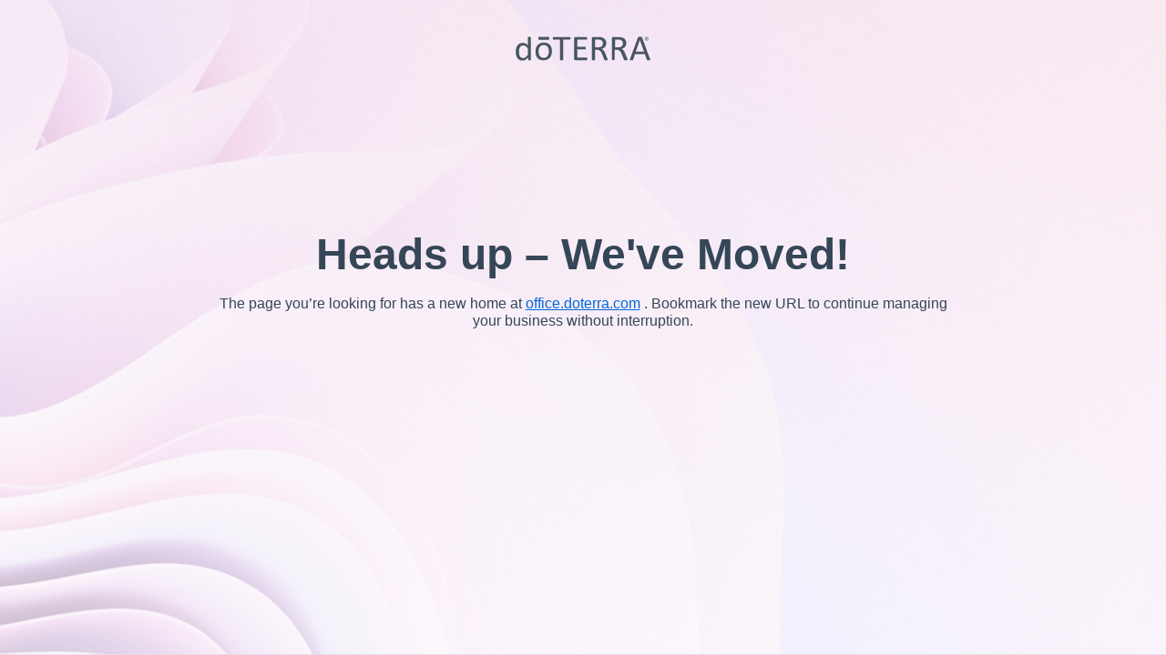

--- FILE ---
content_type: text/javascript
request_url: https://office.doterra.com/e-and-fall-wearese-How-with-be-hane-the-no-my-hi
body_size: 84513
content:
(function(){function FL(l8,m5){var q_=m5;var sa=l8;return function(){var RI=q_;var lG=sa;sa=RI;lG^=lG<<23;lG^=lG>>17;lG^=RI;lG^=RI>>26;q_=lG;return(sa+q_)%0x100000000}}var B6=[];var wU="R/Un5hY3lkf29ieWB3I2J0VGluZWdkdHVoY1RhYnVicFNlY3lvaWZOYn9hbW1EeFFGT1FCXUdORU9UXkVWSUJfT11FRlRTQl9NQ1hRRl9SVUVEX1hUUUJUUklFU1luZWZzcnVDRTU1bUlkbWV/bmVAInJyf25uLWFnZW1AeHN8bW4iP0RETUNvbWV+ZWB0cnFlY35pSGRzcW5oYH9iRWR5ZHN1Yn1hZWZRYnFjU35vbU9uYW1jZHB4b2J1dGRzZXNXcmJlbGdtYjV/ZWN/ZG5ndWJ8YHNhY3VtaX9iYWxkdHNhY0tuZWV0eXJ/YHRyfGdib2xhbGFIYHJRYWVgXGFsZWlxQnBcQUhCT1RZSGNTeW9keXJxbWlocFN5b2R+bmlBYFhkcnBdb2N5YWVkZGViQWhpZnJ/b25mV3JVRURfWFhDVEFCVU5pZWRycndvZHFvZWV+bmV+a2d/Zk5hYntuaWxnTmR/aWhnQ2RfQUhEfUVfYHBydWFjRWN1Z2NEcWhubmxlYWRBZHVtY3N3YW1lZX9lY39tZWZ1Z1dCYjxFYlRuYnVuaWNHbm9lZHR4dW1CeW9peUVWdW5lZG9tVGQsd1kif2VrbUJ/[base64]/b19mb15vZXR5ZHN8a1txbmlkdWZ/Y2VkbX1YazllaGdjdHR1aWZ1ZG8vYH1rNDNgJG9jZW0zcWIjZn4hMjQwNUVBN2IkdWVCX1RJQkNUVHN5YnduY2AjcWAkcWZsaWRlZ2FPY0R+b2J+LGdhT2NEfm9idGxuT2R/[base64]/[base64]/Y3RxYnlkY3V9aVhxb2RTZXBYaW9kfmczcHI+aHZxZ2lkcWJ/YHFmYHxpaExnSU9YTEZBT0R0VX9oY25lb1Rnf1JlYnRmeWJ1ZW9RZnV8ZHFmdWJ1ZWRwWHN/[base64]";var AZ=wU;var EM=0;var UP=[];var h3="8hNvJEghGVhDOuY7KhLxDRdBCir0EmT1CxQYSjo95/sgEPETHDf/Lu4DWvoFEQcWB//oKCAQ/wwNEQw35RdpKkwjF0pFOvUZIAz5DA0z7hHF7Gg2PB0KUTo+vT0rBwIJGzAOJur3TwohBAQqHAzQEhrj4vv8J90Z3/xAFSX0+0QtDNA9MA31GR0+BTnuCWgmP/QZUzo95DkvEPEaGzf7Ou8YaTA8IwZXOjvSLi8HAxUYPAcI7AVdMD8WGU08NPULHAL5CR0b/TX5GGo1QiEVWTgw9S0gDgAHGkYGOt8WYDc8IQlHOkLiKCf//hgNQwYO8BNvNEwbB1I6PvYKHQPnxg09ATHlF1wDRycKWSEY1xEtA/4UERXcFa7qPxFCIQgmUwzFEA0KBOnrE+zz7Bg+BBcDGU08NOgRLQP+FBFI+Tfy5W0mQRgGWUM65iIvDPUPFDLsEu0NaSZJFPFXOkHsOx/x4vX8Et0b3+tJCiwB5js0I8QWHBLx6g02+TLJCW8iOCEIXjY99Qrt0QQHFzveKu0NTzUUFBpRNiH3Li4Q9RIRNA8t4xdpJkcjCkYdO/A+Hwv/GhYwADXf9kATGPPzKic96C0tDfML+i7dCckDaDY8HQpROh7iHA/n0gXtJOQH8glpJkciDjFJOeg/AAL0Bww0/DPlFG42RhEOV0k/xDwq7ggLHEH9O+wTXjBHHhdVOjjsHSYB+Rv5/f0y6fhmJDwk9klBNOsMLxECDw5IBDHhEmQnI/j3OSgqyBUC7NHv+iPdGdnmWgUY/ewuKBnYGQ/y2PL1J8b37BFzNCAHE0o6PeY85BL5CNUBy+2gEGozRx0UKPUj6D8kEvPnyPgFOagWYDo0G/VRNjDV9y0DCQcUHwQm5fZjNDghC0pHOeg7Hwr5Dgsz/S7mDV8wICMYRkEg7BUiDPnz+Ef5EuULaSJFA+cWBwD3PCn//RvwHuoVzuVFAiUDCFNKMeI9KwcCCRsuCir2DW0lNRQcRDQf0RIa5tfv8EH9M+UYbiofIxNKSxDoPyoL9RgcQv056BhfKiobDkZLLNcLH+vxGB1DDQvvCV8qSRwXVDs/5DUr4+rv+y7qCsbqUAMl9OkzGh3iIfzrAgsONQ0H5AltJjcdClcXEfwsKQP35x8+/DPpG28vOBwKURow9yogEPMLFDH5N/ULZCdBHghYOjv8HTQQBBTtM/058hNrMUgiClI2Ofc8KgYEFA1F3Sr0BWAzNh4MUDhA5zQeE/QaFjT7OMEcagM6HQ5JQ0DyCyf/BRoLMOwS4RBkLEL6xSAQ6/c9IAoCB/U0/yb1C2kiPxQRRzY/5i4nCv8JFkQFOukSYC04AhFRNi7wPiQM9RINQvc57gliAkUUGFpDOuw9HgwFDBxBBzX3CWQXPxAaWD5B8DgtBAQJDTn6FPQSYC5IEhQpIRjXESAS8QsaMvYgqAFgNzQUEUpIQPI2KQfdCw89+TfnEmQzRyIHWkg+/C4mAfkOHD7fN+UYbyYfEgNAUSmrLiv/8xkcNOY+9BBcKjYUFTg6LvEuLQP2C/oi5TjlHGQnOSQYSjov5EAcCvUL9DYNJ+UIYzVDFOlROkPsOS0N/xIOIecJzulRND8UHU4lL+QuLQH5Gg0x+S3wEFwnPCEKWAI+8SouAvUKCT7kOe4Jby9C8vI0GT7oMR4T//oMNP8z4QxeLTgSE0Y4M+Y+KhL/DwxE+SnsDWMENx0KVUUs6jckEAQZHEgKNO0JSCY2GBtKOfS4/u3KwNLdBMrt4gttKELP0T0YGrE7IBfxEvgc7+exxjg0NhQJVDjrvj8cFb8VETMNJugNXDQ4HA45OSzyNd0R+QgaPg7nvRdeJjceCAUQMuo46g35Ch0w/CruDWEmNx0aWU0w1zUnB/YaEDYBF/gTPShBGAlTSjrFNRwTBAkJI+gO0udOHi3c5l8CLN4oGQz/Dxwy/TPuE14pRxDySD478jsvDQMPFjD3N+UYZyo5DgpXSj/7Li/95P7tLuwOy+ZAGEEeDlk4OfgvGhIADxoyCyTyCXEqRRMHSkwq4i0gAvULC0f9OOUYcCM8IRlZFj/7Li8M/+kcNP8q7AVeNCYD7ic0E9cZAOLk5/cb3iTN+UQFGPwKWUot7DsvEtEaDTbBOekGKPMG18VRRD33NyrhsP4NRQE54+Ub6kAjzVQ6L+wfJ//1+NY+/Snp+mciOAH9WEo05yotCfMHHEIMN+8GXCZAEPNVRSzmMi4X8RgaENA57g1Q";var wR=h3;var Z_=window.atob(wR);var iz=Z_.length;var hR=0;while(hR<iz){var oW=Z_.charCodeAt(hR);UP.push(oW);hR+=1}function qP(le){var A6=0;var QC=le.length-1;while(A6<QC){var Fo=le[A6];le[A6]=le[QC];le[QC]=Fo;A6+=1;QC-=1}return le}function nW(IJ,JL){var ci=0;var kS=[];var sk=JL.length;var Aw=IJ.length;while(ci<Aw){var t4=IJ[ci];var wo=JL[ci%sk]&127;kS.push((t4+256-wo)%256^128);ci+=1}return kS}var ji=UP;var jS=nW(qP(ji),[123,164,128,197,24,79,168,166,144,158,187,201,131,75,85,229,165,175,211,193]);var Xv=jS;var UI=Xv.length;var DA="lyMCR9tvThcRoIWvjC2sZ5DDpu66BPdBXSRLyDnN2KGckfecX8/pI28B3HbhASzEq6a9SkGhzwp8vpI5zPoNFzblH5cOy8m6udcK32yiNooidephLBnjzPkaeJ1cQWili1328MelJh+J7HLRqy+a/S38ItK42X9TmzFDElVUqty33mhDcB3+VaPB8ebBXvfmMJLaNCB7aCzwk6DzM8mLHUdNB2gq1YCqQklXTiGoqGRC4ZQOrhsGzfdCRFXZO+nPmuEWrRXkLYXyFjjduggQcjpeNNBxITrT/UfuCZRRn4e/FNsL0mvp/FKhQaS5wd8mFYaZDNDJPZG6vQgLaVvAQuQNxgYm+40uhUWmTgcVA0PMweD7pqcIgqYGrJyj6pevHU5ddTDF0sFscXbN/rrEbOJLQhDNAv3i5vGQ1vBUmp4ag9iv7EsqCmM9S+QH2j4DLP2d6HmxvcS5MPZQxw64y/Xc9Bd+/WKWjtydWIq9PMuYiknHdIc987bcEvYHj+Ve4Q7bHEBg+CE2ZXflbXiR3doVwN7H07eaCtNQvJoXrnSp02fK08DzXNhABmNTHFUNAtsyc0YJvNFh0/n1z3dhzHfuuUIqOqzNQJzuzT7y/LGpGn8EeZdQ62JJQmtHkg3bt6+hTvpnHxNOIB4PgX4cv5LBDKUiwdw3f2xGgalybK3PAQSVSl6/j5tooR+1Um8lEV62S8s6phO88Hbls5RObWKZwhre1ux/WOh6fFAptocaW5psXYFAWflZwHdaYMvGAr7qvNfGFXU9cNLcw6Z5yB5ndnl34EFCuCRDubjw+rtXBj1hoE0uqMq1rp2KDXRm8pmrl991XNiwTGe/U47nDEjM+MZB8nFVViH9Pusb+wJC9bIUCuSct5W4/1mHzPUeGfEO+zD3YXAc8WXlTIR6FcYUm2Y5BV/lj0UZjENYvh0RKrPSwoJpnHzBQcq5Kw71C7cRuvW9veAiQzZ+bjvSBn+yQQ5qQnUK0te6xv92M0is9rBWKS0Z4wzxqooBoSJHOgp6CC2Hb071XClLCLjV4q7rkjKdHq/MuBkEKNFdPBMNzHSAbek0EXIGd8zlLOhjDS4uqjN4jAczVv8AxVGoIjMXsimgCFKaFJI1h6bxGb2Z+dh5i/5zXiaIKUQyTUdFvlS2YjCLWf8bXd9LLwQxsx24+Zuw+ab9lSiqhdX3MTipKDsfVtjgduVZK/SCowl+6SV8RKFnayY+xLDRqUWDPr3IjumHUI4JOXUll1y7l8fU6IzDR6XqUmR+/g3cdVXP+4PPaTiH9klU6r1j+LMIZRGALft0o7TB1YllgRj0eZ95fJthVg6j0Z0mI5sXGSbk/ROdqKvtRkri9jDH5GuSvj65BqCasQoT1wVgXgJpksm+/FtJejPgVoPz+u/BW/zoEo/pCxlDbRnTqIbTAO6NDXMbBjspppbFaDx5MC/[base64]/qq59pbubu5myNExoEWh5W/i6NXDSe9VJWdrA30gE+ohQUIol+FB7sXV7kBB/1/KtUgQJaDubZ/V1yDK1KuhKg4ELLM26SxlLFIyuGng4pD2eZhKdT43FmMk+lpfo8fARaJL2o4qKXcZm95xH4y9E3aBPUTMj+h+0BDbWxsobHPBfa0DxyrdySXB864CUD3hk1iglcwkL+ZUYXw+qIQNdcxTD7IfZ6pxk18eSIjZSJG7g5D2VU5/[base64]/WjXP/fpbkmsPYTFyScegA9XBNT8UTmemyFFP0YR9xASUZS8WLppcv3squj02XqzYm0Z262fiRYGN62Z6BCRuLPuUpCnTkYVsl4Fj5SiNmUzBLdcuPB8urtAqxrAxsX4nnbiaTeloKlBNSqPyUJ6HjMAB78p6OCVHvvshMHqcAqyvssJz/MFO9B6MnR";var lw=DA;var vH=window.atob(lw);var El=vH.length;var WZ=[];var CE=0;while(CE<El){var eT=vH.charCodeAt(CE);WZ.push(eT);CE+=1}var ck=0;var fe="[base64]/SsVauSuactmKrW6Ry7jICNbR5oxSqkg9NON4H4l4+IOgqyT3nTLne3lqZWtd9Ttmq3H+dKMOTtXelRLNuxCkQLKdjoCOXqipKIcYT8k4ILe4h2jXzXreViQ/YGqYpILPQolS9X/6vg1XGNMYat1hlY/Iv9Urm1VEpWbR4kTpxQJpfpkiTN9D20UebWv5QZOeU8QHZOZ/jxw7NJt01kmFHYeY8+kXn7kk2VKV3izRkSJZfolqBN9383FmkeM5nTMO73yjzH7fY5SfnIPgjlX9efvkTxnHf53YTbJRRsSd1fJliuWaQBdvQwWuGevxiet+CwCHiE6LT+jjhEOU5iXdSVc8HxmbA+VwwVvQ+1H4VP/[base64]/aqFmbZ96DlXycUJRg4D4iMJpRijKaojVJIMIX8XEHI+Er9jLFR4iikxTVVdBpRsW52hvpM7jz4gjtNu8kmHFHffY961T71XgKaZBVvhJ/YqNmsFuTNcrm3FbYGqgIZtGNyxDyJqzq/zT5CvwohmBJcPw/00XR3XMtaqpbvAd5UpBFql2GCuTf7mKjZ9RQYvyoyCj/A6/U5CzpCvgFs1VzV9IN0mrZxkg/TKx1kzpLRoVQrVSYOtXl33mlb9J1TsimwjfVKYDz3ibvEuY7nXt9cfI/7VH/[base64]/+JpWKmTbVA4gs7AIFBjDqUqjlsHugx1nIiCc4K7RnObp25iAjFFZs1HYz4mGWhQeaW+SroG+tigmZHd/E94wDtx11wVvQrzHYAK/9xwjbhTaWQtDL4OYw4A4betFyfS+2Rpy+hUKs3tk91QtlVlyObtDVYN9AV8XwXNv8y5R3GepKomxrAOowvEIDihW2hTM21lVeoUb9k1CoDML9/tQqijB9sHu0Y/1ADCfo0zjDrUbSWoArLDKgLJbXFoFGXJtqat0iGfJ8Xlm9bZ/Ii6Fj30l4rUrNgjSZNdLBkiXqiA/vxwECOacxoUda62TP3AKnV6CzZKt4Bt19Sbucs4GTLo3BTN9FI8FctFsUA8A/DYp2hmRnZH7oOOrvFrkqWdtqwmEyTaZdd+gY2AYBNlyCepjkNbZhUtA12S4lRrUOZIsbv3lqTQfleaM+42i34EbzN7C/yAb9g0jUVMbBqrweolxpkT6t/wTkFIuAl2CDkFb+cuj6vKM1CKPvfmzzELoXx3gnPJNksjmZbYK";var u2=fe;var zp=window.atob(u2);var Jd=zp.length;var hv=[];while(ck<Jd){var aZ=zp.charCodeAt(ck);hv.push(aZ);ck+=1}var Pe=[];var os=0;var zo=window.atob(AZ);var MX=zo.length;while(os<MX){var GH=zo.charCodeAt(os);Pe.push(GH);os+=1}function oF(Sr,F6){var Gj=[];var qN=F6.length;var WT=113;var r8=Sr.length;var wL=0;while(wL<r8){var C_=Sr[wL];var O5=F6[wL%qN];var nh=WT;WT=C_;Gj.push(C_^O5^nh);wL+=1}return Gj}var xu=0;var Pj=0;function Pa(Vi,uq){var Em=uq%7+1;var am=[];var Xt=Vi.length;var gg=0;while(gg<Xt){am.push((Vi[gg]>>Em|Vi[gg]<<8-Em)&255);gg+=1}return am}function Ci(IW){var lE=0;var Wx=IW.length;while(lE+1<Wx){var cR=IW[lE];IW[lE]=IW[lE+1];IW[lE+1]=cR;lE+=2}return IW}var mX=Pe;function nu(jf,Kg){var B7=jf.length;var Wu=Kg%B7;var Rd=0;var RY=[];while(Rd<B7){RY.push(jf[(Rd+B7-Wu)%B7]);Rd+=1}return RY}var Cw=Ci(nu(Pa(mX,164),123));var Za=Cw;var HU=[];var OV=Za.length;while(Pj<OV){var yf=Za[Pj];var jJ=window.String.fromCharCode(yf);HU.push(jJ);Pj+=1}var Ic=WZ;var Kk=HU.join("");var xd=Kk;var hX=oF(nu(oF(Ic,[164,117,55,157,250,118,134,89,123,163,35,252,12,59,102,32,219,171,126]),134),[123,164,128,197,24,79,168,166,144,158,187,201,131,75,85,229,165,175,211,193,91,234,18,1]);var qk=hX;var I5=qk.length;var xX=[];while(xu<I5){var W3=qk[xu];var nf=window.String.fromCharCode(W3);xX.push(nf);xu+=1}var Cd=xX.join("");var rk=0;var mn=Cd;var p6=hv;var bf=nu(oF(Pa(p6,164),[164,128,197,24,79,168,166,144,158,187,201,131,75,85,229,165,175,211,193,91,234,18,1,134]),123);var LL=bf;var Lt=LL.length;while(rk<Lt){var IH=LL[rk];var Wh=window.String.fromCharCode(IH);B6.push(Wh);rk+=1}var ea=B6.join("");var M0=ea;var Yg=window[M0.slice(1461,1469)];function pc(MZ,yv){var dv=[];for(var Bs in MZ){var r3=MZ[Bs];if(MZ.hasOwnProperty(Bs)){dv[M0.substr(784,4)](yv(r3))}}return dv}function LY(Mn,oZ){var Gw=[];for(var Xs in Mn){var oC=Mn[Xs];if(Mn.hasOwnProperty(Xs)){if(oZ(oC)){Gw[M0.substr(784,4)](oC)}}}return Gw}var MP=[];while(EM<UI){var vK=Xv[EM];var hc=window.String.fromCharCode(vK);MP.push(hc);EM+=1}var en=MP.join("");var v8=en;function Zj(fj,yy){return fj[v8.slice(574,583)](fj[xd.slice(975,981)]-yy[xd.slice(975,981)])===yy}function S0(Ex,hP){var cE=M0.substr(670,13);if(hP<2){var SA=xd.substr(824,18);try{SA=mn.substr(1585,13)+Ex}catch(Dw){}var ZH=xd.slice(892,916);try{ZH=window[M0.slice(826,830)][M0.slice(425,434)](Ex)+xd.substr(1238,0)}catch(tt){}var i3=xd.slice(232,245);try{if(typeof Ex[mn.substring(660,664)]===v8.slice(387,393)){i3=Ex[mn.substring(660,664)]}}catch(we){}var fh=M0.slice(1102,1118);try{if(typeof Ex[xd.substr(516,7)]===v8.slice(387,393)){fh=Ex[xd.substr(516,7)]}}catch(gd){}var ct=mn.substr(1399,14);try{if(typeof Ex[v8.substring(25,30)]===v8.slice(387,393)){ct=Ex[v8.substring(25,30)]}}catch(qi){}var xH=M0.slice(1330,1344);try{if(Ex[xd.substring(887,892)]){xH=S0(Ex[xd.substring(887,892)],hP+1)}}catch(EZ){}cE=SA+v8.slice(713,717)+ZH+v8.slice(713,717)+i3+v8.slice(713,717)+fh+v8.slice(713,717)+ct+v8.slice(713,717)+xH}return cE}function Tz(jR){var rT={};var Q6=25928;rT[v8.substring(386,387)]=Q6;rT[mn.substr(1205,2)]=0x690abedf;rT[M0.slice(448,450)]=0x32bdddc2;rT[v8.substring(358,360)]=2;rT[M0.substring(505,507)]="tmBeF3JO1cm3I6l7RGOOB+vZiIM8K5bd2A4Jd151Bf1iGaS42rjU7Q==";rT[mn.substr(419,1)]=S0(jR,0);return rT}var Ak=new window[M0.substring(871,877)](M0.substring(606,608),xd.substr(245,1));var bj=new window[M0.substring(871,877)](mn.substr(399,15),xd.substr(245,1));var pX=new window[M0.substring(871,877)](M0.substring(1328,1330),xd.substr(245,1));var dA=window[M0.slice(826,830)][M0.slice(425,434)];var VE=window[M0.substring(1173,1179)][mn.substr(208,12)];var qK=window[xd.substr(265,8)];var UW=window[v8.slice(1361,1366)][v8.slice(629,633)];function bS(Xj){return typeof Xj===v8.substring(647,655)&&Zj(Xj[M0.slice(222,230)]()[xd.slice(332,339)](Ak,xd.substr(1238,0)),xd.slice(758,772))}var LK=window[M0.substring(1173,1179)][mn.substr(208,12)](55296);var hE=window[M0.substring(1173,1179)][mn.substr(208,12)](56319);var wQ=window[M0.substring(1173,1179)][mn.substr(208,12)](56320);var A8=window[M0.substring(1173,1179)][mn.substr(208,12)](57343);var qJ=window[M0.substring(1173,1179)][mn.substr(208,12)](65533);var ot=new window[M0.substring(871,877)](v8.substring(552,557)+LK+mn.slice(398,399)+hE+mn.substring(1251,1254)+wQ+mn.slice(398,399)+A8+mn.substr(1685,1),xd.substr(245,1));var Zn=new window[M0.substring(871,877)](mn.substring(414,415)+LK+mn.slice(398,399)+hE+v8.slice(601,605)+wQ+mn.slice(398,399)+A8+xd.slice(569,573),xd.substr(245,1));function nG(TU){var NO=undefined;try{TU()}catch(GT){if(GT!==undefined&&GT!==null&&GT[v8.substring(25,30)]&&GT[xd.substr(516,7)]){NO=GT[xd.substr(516,7)]}}return NO}var f2=new window[M0.substring(871,877)](xd.substr(138,7));function FR(Yb,jN){var un=Yb.length;var JU=[];var BJ=0;while(BJ<un){JU.push(Yb[(BJ+jN)%un]);BJ+=1}return JU}function Hn(aT){return"\\u"+("0000"+aT.charCodeAt(0).toString(16)).substr(-4)}function Nc(Dh,gw){var GW=0;var Xo=113;var a3=[];var dV=gw.length;var Uo=Dh.length;while(GW<Uo){var Wl=Dh[GW];var WN=gw[GW%dV];var L1=Wl^WN^Xo;a3.push(L1);Xo=L1;GW+=1}return a3}function TN(e4,w1){var A3=e4.length;var Qp=0;var j6=[];var cF=w1.length;while(Qp<A3){var X7=e4[Qp];var hK=w1[Qp%cF]&127;j6.push((X7+hK)%256^128);Qp+=1}return j6}function bW(tW,UN){var J3=0;var mM=UN%7+1;var mf=[];var LO=tW.length;while(J3<LO){mf.push((tW[J3]<<mM|tW[J3]>>8-mM)&255);J3+=1}return mf}function zm(Td,i7){var Ny=Td.length;var Ik=0;var RJ=i7.length;var fZ=[];while(Ik<Ny){fZ.push(Td[Ik]);fZ.push(i7[Ik%RJ]);Ik+=1}return fZ}var zG=new window.RegExp("[\\u007F-\\uFFFF]","g");function pE(io,VI,nI){try{var uC=Yg[v8.substring(808,821)](M0.slice(1179,1185));uC[M0.slice(528,533)][mn.substring(156,163)]=mn.substr(1247,4);uC[v8.slice(1187,1203)](mn.substr(1861,4),function(){try{var p4=io;var ph=uC;var dM=VI;var sK=nI;var T6=p4[xd.substring(1560,1561)];var Lz=p4[mn.substring(112,115)];var iE=p4[v8.substring(386,387)];var s_=p4[v8.substr(320,3)];var Iy=p4[v8.substring(10,13)];var i0=p4[M0.slice(749,752)];var F9=p4[M0.slice(1437,1439)];var vQ=p4[mn.slice(1244,1247)];var gm=p4[mn.slice(205,208)];var TX=p4[mn.substr(367,2)];var X9=p4[xd.substring(753,758)][M0.substr(1416,18)];iE[M0.substring(1390,1395)]("Y-ld/Zeqbaxdt[XDLg==");var cf=window[v8.substr(216,4)][M0.substring(683,689)]()*0x40000000|0;var l7=ph[xd.substr(916,13)];var L9=l7[xd.substring(1415,1424)];var S9=ph[M0.substr(856,15)];var YZ=null;var yu=null;var sL=null;var BB=null;var uH=null;var sl=null;try{sl=new window[mn.substring(369,373)]()[mn.substring(73,80)]()}catch(Yy){}var GC=null;var Ep=null;var m_=null;var ql=null;var KE=null;var hh=null;var kB=null;var Iw=null;var I_=0^-1;var fR=[0,0x77073096,0xee0e612c,0x990951ba,0x76dc419,0x706af48f,0xe963a535,0x9e6495a3,0xedb8832,0x79dcb8a4,0xe0d5e91e,0x97d2d988,0x9b64c2b,0x7eb17cbd,0xe7b82d07,0x90bf1d91,0x1db71064,0x6ab020f2,0xf3b97148,0x84be41de,0x1adad47d,0x6ddde4eb,0xf4d4b551,0x83d385c7,0x136c9856,0x646ba8c0,0xfd62f97a,0x8a65c9ec,0x14015c4f,0x63066cd9,0xfa0f3d63,0x8d080df5,0x3b6e20c8,0x4c69105e,0xd56041e4,0xa2677172,0x3c03e4d1,0x4b04d447,0xd20d85fd,0xa50ab56b,0x35b5a8fa,0x42b2986c,0xdbbbc9d6,0xacbcf940,0x32d86ce3,0x45df5c75,0xdcd60dcf,0xabd13d59,0x26d930ac,0x51de003a,0xc8d75180,0xbfd06116,0x21b4f4b5,0x56b3c423,0xcfba9599,0xb8bda50f,0x2802b89e,0x5f058808,0xc60cd9b2,0xb10be924,0x2f6f7c87,0x58684c11,0xc1611dab,0xb6662d3d,0x76dc4190,0x1db7106,0x98d220bc,0xefd5102a,0x71b18589,0x6b6b51f,0x9fbfe4a5,0xe8b8d433,0x7807c9a2,0xf00f934,0x9609a88e,0xe10e9818,0x7f6a0dbb,0x86d3d2d,0x91646c97,0xe6635c01,0x6b6b51f4,0x1c6c6162,0x856530d8,0xf262004e,0x6c0695ed,0x1b01a57b,0x8208f4c1,0xf50fc457,0x65b0d9c6,0x12b7e950,0x8bbeb8ea,0xfcb9887c,0x62dd1ddf,0x15da2d49,0x8cd37cf3,0xfbd44c65,0x4db26158,0x3ab551ce,0xa3bc0074,0xd4bb30e2,0x4adfa541,0x3dd895d7,0xa4d1c46d,0xd3d6f4fb,0x4369e96a,0x346ed9fc,0xad678846,0xda60b8d0,0x44042d73,0x33031de5,0xaa0a4c5f,0xdd0d7cc9,0x5005713c,0x270241aa,0xbe0b1010,0xc90c2086,0x5768b525,0x206f85b3,0xb966d409,0xce61e49f,0x5edef90e,0x29d9c998,0xb0d09822,0xc7d7a8b4,0x59b33d17,0x2eb40d81,0xb7bd5c3b,0xc0ba6cad,0xedb88320,0x9abfb3b6,0x3b6e20c,0x74b1d29a,0xead54739,0x9dd277af,0x4db2615,0x73dc1683,0xe3630b12,0x94643b84,0xd6d6a3e,0x7a6a5aa8,0xe40ecf0b,0x9309ff9d,0xa00ae27,0x7d079eb1,0xf00f9344,0x8708a3d2,0x1e01f268,0x6906c2fe,0xf762575d,0x806567cb,0x196c3671,0x6e6b06e7,0xfed41b76,0x89d32be0,0x10da7a5a,0x67dd4acc,0xf9b9df6f,0x8ebeeff9,0x17b7be43,0x60b08ed5,0xd6d6a3e8,0xa1d1937e,0x38d8c2c4,0x4fdff252,0xd1bb67f1,0xa6bc5767,0x3fb506dd,0x48b2364b,0xd80d2bda,0xaf0a1b4c,0x36034af6,0x41047a60,0xdf60efc3,0xa867df55,0x316e8eef,0x4669be79,0xcb61b38c,0xbc66831a,0x256fd2a0,0x5268e236,0xcc0c7795,0xbb0b4703,0x220216b9,0x5505262f,0xc5ba3bbe,0xb2bd0b28,0x2bb45a92,0x5cb36a04,0xc2d7ffa7,0xb5d0cf31,0x2cd99e8b,0x5bdeae1d,0x9b64c2b0,0xec63f226,0x756aa39c,0x26d930a,0x9c0906a9,0xeb0e363f,0x72076785,0x5005713,0x95bf4a82,0xe2b87a14,0x7bb12bae,0xcb61b38,0x92d28e9b,0xe5d5be0d,0x7cdcefb7,0xbdbdf21,0x86d3d2d4,0xf1d4e242,0x68ddb3f8,0x1fda836e,0x81be16cd,0xf6b9265b,0x6fb077e1,0x18b74777,0x88085ae6,0xff0f6a70,0x66063bca,0x11010b5c,0x8f659eff,0xf862ae69,0x616bffd3,0x166ccf45,0xa00ae278,0xd70dd2ee,0x4e048354,0x3903b3c2,0xa7672661,0xd06016f7,0x4969474d,0x3e6e77db,0xaed16a4a,0xd9d65adc,0x40df0b66,936918e3,0xa9bcae53,0xdebb9ec5,0x47b2cf7f,0x30b5ffe9,0xbdbdf21c,0xcabac28a,0x53b39330,0x24b4a3a6,0xbad03605,0xcdd70693,0x54de5729,0x23d967bf,0xb3667a2e,0xc4614ab8,0x5d681b02,0x2a6f2b94,0xb40bbe37,0xc30c8ea1,0x5a05df1b,0x2d02ef8d];var Av=cf;var Jo=0;var Rh=typeof Av!==v8.slice(387,393)?xd.substr(1238,0)+Av:Av;while(Jo<Rh[xd.slice(975,981)]){I_=I_>>>8^fR[(I_^Rh[M0.substring(1451,1461)](Jo))&255];Jo+=1}var st=Av;st;var mc=0x32bdddc2;var uM=0;var Jp=typeof mc!==v8.slice(387,393)?xd.substr(1238,0)+mc:mc;while(uM<Jp[xd.slice(975,981)]){I_=I_>>>8^fR[(I_^Jp[M0.substring(1451,1461)](uM))&255];uM+=1}var x_=mc;x_;function b2(){var YT={};function q7(vl){return new window[xd.substring(416,423)](function(WO,B2){vl[M0.slice(7,17)]=function(Cm){WO(Cm[v8.substring(835,849)])};var eG=3;function BP(){vl[mn.substr(1521,14)]();if(vl[mn.slice(973,978)]===v8.substring(1178,1187)&&!Yg[xd.slice(941,947)]){if(- -eG>0){window[M0.substring(387,397)](BP,20)}else{B2(new window[M0.slice(851,856)](v8.substring(1178,1187)))}}else{window[M0.substring(387,397)](function(){B2(new window[M0.slice(851,856)](M0.substring(0,7)))},60)}}vl[mn.substr(1521,14)]();if(vl[mn.slice(973,978)]===v8.substring(1178,1187)&&!Yg[xd.slice(941,947)]){if(- -eG>0){window[M0.substring(387,397)](BP,20)}else{B2(new window[M0.slice(851,856)](v8.substring(1178,1187)))}}else{window[M0.substring(387,397)](function(){B2(new window[M0.slice(851,856)](M0.substring(0,7)))},60)}})}function wl(a0){return a0[mn.slice(1366,1372)](function(r7,o5){return r7+window[v8.substr(216,4)][M0.substring(456,459)](o5)},0)}function gV(Xh){var f4=undefined;if(Xh[xd.slice(975,981)]>=2){var CZ=Xh[xd.slice(975,981)];var k9=Xh[mn.slice(1366,1372)](function(OK,BH){return OK+BH})/CZ;var ZX=Xh[xd.substr(1043,3)](function(LT){return(LT-k9)*(LT-k9)})[mn.slice(1366,1372)](function(N2,i_){return N2+i_},0)/(CZ-1);f4=window[v8.substr(216,4)][M0.substring(407,411)](ZX)}return f4}var aR=undefined;iE[xd.substr(600,13)]("onqxUMo=");try{var M7=window[M0.slice(826,830)][xd.slice(73,78)](p4[mn.substring(625,628)]);var JN=window[M0.substr(1185,19)]||window[xd.slice(39,64)];var NW=new JN(1,765,44100);var Wp=cf+sl;var xP=T6(Wp);var ga=window[xd.substr(265,8)](xP[v8.slice(574,583)](0,3),16);var ku=ga>>>2;var fy=window[v8.substr(216,4)][v8.substr(486,5)](ku/1024*11458)+440;var X6=NW[M0.substr(971,16)]();X6[xd.substring(1238,1242)]=M7[0];X6[xd.slice(1242,1251)][mn.substring(98,103)]=fy;var yM=NW[mn.substring(1342,1366)]();yM[M0.slice(42,51)][v8.substr(1270,14)](M7[1],NW[mn.substr(1649,11)]);yM[mn.substr(1627,4)][v8.substr(1270,14)](M7[2],NW[mn.substr(1649,11)]);yM[xd.slice(1233,1238)][v8.substr(1270,14)](M7[3],NW[mn.substr(1649,11)]);yM[xd.substring(345,351)][v8.substr(1270,14)](M7[4],NW[mn.substr(1649,11)]);yM[xd.substring(32,39)][v8.substr(1270,14)](M7[5],NW[mn.substr(1649,11)]);X6[M0.substr(1045,7)](yM);yM[M0.substr(1045,7)](NW[M0.substring(554,565)]);X6[M0.substring(1390,1395)](0);aR=q7(NW)[M0.slice(459,463)](function(Xi){var Te=Xi[xd.slice(502,516)](0)[mn.substr(1806,8)](265,765);var jB=gV(Te);var V0=wl(Te);var qx=window[v8.substr(216,4)][M0.substr(698,3)][M0.substring(953,958)](window[v8.substr(216,4)],Te);var mg=window[v8.substr(216,4)][xd.slice(400,403)][M0.substring(953,958)](window[v8.substr(216,4)],Te);var kT=window[v8.substring(623,629)][mn.substring(199,205)](Te[mn.substr(1806,8)](300,306));YT["$-uBX&mpTQ=="]=jB;YT.eahF=V0;YT["ebxR!JC-"]=kT;YT["Z-pE"]=qx;YT["Z-Ja"]=mg;return YT})[mn.substr(377,5)](function(uQ){YT["i[+!S+E="]=uQ[M0.slice(222,230)]();return YT})[v8.slice(1119,1126)](function(xl){iE[v8.substr(1439,12)]("onqxUMo=");X6[mn.substring(937,947)]();yM[mn.substring(937,947)]();return xl})}catch(DG){YT["i[+!S+E="]=DG[M0.slice(222,230)]();aR=window[xd.substring(416,423)][mn.substr(549,7)](YT)}return aR}var SV=1;var tv=false;function tb(iG){var Ou=0;var ut=[v8.substring(1212,1234),v8.substr(1242,8),v8.substr(664,9),mn.substr(614,11),v8.substring(673,685),v8.substr(1640,11)];var gf=[mn.slice(628,645),xd.substr(1449,20),mn.substr(918,19),mn.slice(1186,1205),xd.substring(0,18),v8.substring(1451,1472),mn.substring(556,576),xd.substring(1185,1205),v8.substring(152,179),v8.substring(934,957),M0.substr(325,21)];try{var me=ut;var Pg=function(Gu,Ge){if(iG[Gu]){Ou=100+Ge}};var R8=0;for(var KQ in me){var jv=me[KQ];if(me.hasOwnProperty(KQ)){Pg(jv,R8);R8+=1}}var uo=gf;var EV=function(Rq,x7){if(iG[M0.slice(1461,1469)][Rq]){Ou=200+x7}};var nm=0;for(var th in uo){var b5=uo[th];if(uo.hasOwnProperty(th)){EV(b5,nm);nm+=1}}}catch(z0){}try{if(!Ou&&iG[mn.substr(90,8)]&&iG[mn.substr(90,8)][M0.slice(222,230)]()&&iG[mn.substr(90,8)][M0.slice(222,230)]()[M0.substring(742,749)](M0.substr(230,9))!==-1){Ou=400}}catch(TW){}if(!Ou){try{if(iG[M0.slice(1461,1469)][mn.substr(1222,15)][v8.substring(85,97)](v8.slice(1593,1601))){Ou=500}else if(iG[M0.slice(1461,1469)][mn.substr(1222,15)][v8.substring(85,97)](mn.substr(41,9))){Ou=600}else if(iG[M0.slice(1461,1469)][mn.substr(1222,15)][v8.substring(85,97)](v8.substring(1330,1336))){Ou=700}}catch(ye){}}var no=undefined;if(Ou){var kp=0xe3f4da37;var Rw=cf;var Mw=20;var so=FL(kp,Rw);var ew=[];var PF=0;while(PF<Mw){ew.push(so()&255);PF+=1}var Ab=ew;var pM=Ab;var fT=Ou;var RD=fT;var po=window.JSON.stringify(RD,function(Su,hF){return hF===undefined?null:hF});var v4=po;var cG=v4.replace(zG,Hn);var zX=cG;var LA=[];var Re=0;while(Re<zX.length){LA.push(zX.charCodeAt(Re));Re+=1}var Qg=LA;var gy=Qg;var gr=qP(TN(gy,pM[M0.substr(1344,5)](0,19)));var S2=gr;var PK=[];var XU=0;while(XU<S2.length){var xM=window.String.fromCharCode(S2[XU]);PK.push(xM);XU+=1}var JS=window.btoa(PK.join(""));no=JS}return no}function tI(aM,Jz){var RT=window;SV+=1;var su=RT[M0.substring(387,397)](function(){if(!tv){var r_=aM;var Pf=Jz;var OD=window;SV+=1;var E5=OD[M0.substring(387,397)](function(){if(!tv){tI(r_,Pf)}},(SV-1)*200);var IS={};IS[v8.substr(20,5)]=function(){OD[xd.substring(1046,1058)](E5)};r_[M0.substr(784,4)](IS);var O4=tb(OD);if(O4){IS[v8.substr(20,5)]();tv=true;Pf(O4)}}},(SV-1)*200);var SP={};SP[v8.substr(20,5)]=function(){RT[xd.substring(1046,1058)](su)};aM[M0.substr(784,4)](SP);var aS=tb(RT);if(aS){SP[v8.substr(20,5)]();tv=true;Jz(aS)}}function vr(KB){var Sy=[];try{if(l7[v8.slice(1428,1439)]){var qb=window[M0.slice(826,830)][xd.slice(73,78)](TX);for(var nC in qb){var ek=qb[nC];if(qb.hasOwnProperty(nC)){var zn=new window[xd.substring(416,423)](function(fb,NU){var GQ=X9(ek);fb(GQ)});var uN=null;if(KB){uN=zn[M0.slice(459,463)](function(OW){return l7[v8.slice(1428,1439)][M0.substring(1091,1102)](OW)})[M0.slice(459,463)](function(Ds){return Ds[xd.substr(1217,8)][xd.substr(1383,7)][xd.substring(273,277)](sl+cf)[M0.slice(222,230)]()})}else{uN=zn[M0.slice(459,463)](function(I3){return l7[v8.slice(1428,1439)][M0.substring(1228,1236)](I3)[M0.slice(222,230)]()})}uN=uN[M0.slice(459,463)](function(S5){return S5},function(F7){return F7[M0.slice(222,230)]()});Sy[M0.substr(784,4)](uN)}}}else{Sy[M0.substr(784,4)](window[xd.substring(416,423)][xd.slice(1543,1549)](mn.substr(328,7)))}}catch(YC){Sy[M0.substr(784,4)](window[xd.substring(416,423)][xd.slice(1543,1549)](YC[M0.slice(222,230)]()))}var vS=window[xd.substring(416,423)][mn.slice(1278,1281)](Sy)[M0.slice(459,463)](function(vz){var VC={};if(KB){VC["YqdU+YS,"]=vz}else{VC["hXy!Vfk="]=vz}return VC},function(Ce){var XG={};XG["i[+!S+E="]=Ce;return XG});return vS}function Ai(Qh,dn,hf,Ao){var qs={};try{if(hf){qs["i[+!S+E="]=Ao(hf)}else if(Qh===null){qs["i[+!S+E="]=Ao(M0.slice(507,514))}else if(Qh[xd.slice(975,981)]<=dn){var wJ=Qh[mn.slice(1866,1872)](33,dn);qs["bNAhBmmlUPuImFSTd,g="]=Ao(wJ)}else{qs["i[+!S+E="]=Ao(v8.substr(144,8))}}catch(od){qs["i[+!S+E="]=Ao(od)}return qs}var oP=null;try{oP=ph[xd.substr(916,13)][M0.substring(1150,1158)][v8.substr(1476,9)][M0.slice(222,230)]}catch(Tb){}function pb(ia){var XW={};var fv=function(){};var WW=null;try{fv=ia();WW=typeof fv}catch(SK){}var G9=0xcd7b871;var nv=cf;var ii=32;var QK=FL(G9,nv);var X4=[];var RM=0;while(RM<ii){X4.push(QK()&255);RM+=1}var d9=X4;var Bn=d9;var B4=WW;var s2=B4;var JZ=window.JSON.stringify(s2,function(sv,oa){return oa===undefined?null:oa});var AH=JZ;var TL=AH.replace(zG,Hn);var ky=TL;var y9=[];var Dj=0;while(Dj<ky.length){y9.push(ky.charCodeAt(Dj));Dj+=1}var BT=y9;var CD=BT;var p8=bW(zm(CD,Bn[M0.substr(1344,5)](0,30)),Bn[30]);var AS=p8;var wK=[];var OB=0;while(OB<AS.length){var tk=window.String.fromCharCode(AS[OB]);wK.push(tk);OB+=1}var KY=window.btoa(wK.join(""));XW.fqNT=KY;if(WW===v8.substring(647,655)){try{var Ls=0xcd7b871;var f5=cf;var DY=32;var CM=FL(Ls,f5);var R1=[];var vw=0;while(vw<DY){R1.push(CM()&255);vw+=1}var ag=R1;var sW=ag;var EN=fv[M0.slice(222,230)]()[xd.slice(332,339)](fv[mn.substring(660,664)],xd.substr(1238,0))[xd.slice(975,981)];var iF=EN;var EX=window.JSON.stringify(iF,function(M6,EQ){return EQ===undefined?null:EQ});var zM=EX;var kO=zM.replace(zG,Hn);var Z1=kO;var o2=[];var uZ=0;while(uZ<Z1.length){o2.push(Z1.charCodeAt(uZ));uZ+=1}var Wd=o2;var vA=Wd;var zw=bW(zm(vA,sW[M0.substr(1344,5)](0,30)),sW[30]);var Mt=zw;var wa=[];var Is=0;while(Is<Mt.length){var Ry=window.String.fromCharCode(Mt[Is]);wa.push(Ry);Is+=1}var Fu=window.btoa(wa.join(""));(function(DI){if(DI!==undefined){XW["frVq&LCNTIRzsmXJJA=="]=DI}})(Fu)}catch(mz){}try{var xm=0xcd7b871;var SR=cf;var ne=32;var Zg=FL(xm,SR);var cs=[];var uJ=0;while(uJ<ne){cs.push(Zg()&255);uJ+=1}var bD=cs;var OI=bD;var oI=oP[M0.substr(1369,4)](fv)[xd.slice(332,339)](fv[mn.substring(660,664)],xd.substr(1238,0))[xd.slice(975,981)];var kR=oI;var y1=window.JSON.stringify(kR,function(d3,KU){return KU===undefined?null:KU});var w2=y1;var F4=w2.replace(zG,Hn);var oV=F4;var d8=[];var Os=0;while(Os<oV.length){d8.push(oV.charCodeAt(Os));Os+=1}var uO=d8;var ZT=uO;var Jy=bW(zm(ZT,OI[M0.substr(1344,5)](0,30)),OI[30]);var L6=Jy;var Sv=[];var z9=0;while(z9<L6.length){var o1=window.String.fromCharCode(L6[z9]);Sv.push(o1);z9+=1}var l4=window.btoa(Sv.join(""));(function(uj){if(uj!==undefined){XW["LqxWlSOMY-FT*,KoX,$ys&vGNxU="]=uj}})(l4)}catch(qD){}try{var lf=0xcd7b871;var M8=cf;var ko=32;var pf=FL(lf,M8);var mw=[];var LQ=0;while(LQ<ko){mw.push(pf()&255);LQ+=1}var p9=mw;var wS=p9;var Kb=fv[M0.slice(222,230)]()[xd.slice(332,339)](fv[mn.substring(660,664)],xd.substr(1238,0))[M0.substr(1344,5)](-21);var Jv=Kb[xd.slice(332,339)](ot,xd.slice(18,20)+qJ)[xd.slice(332,339)](Zn,qJ+xd.slice(18,20));var eF=Jv;var n5=eF;var Ob=window.JSON.stringify(n5,function(rz,bq){return bq===undefined?null:bq});var YB=Ob;var ir=YB.replace(zG,Hn);var RV=ir;var Lf=[];var Vm=0;while(Vm<RV.length){Lf.push(RV.charCodeAt(Vm));Vm+=1}var h4=Lf;var MQ=h4;var C3=bW(zm(MQ,wS[M0.substr(1344,5)](0,30)),wS[30]);var q5=C3;var Tv=[];var ff=0;while(ff<q5.length){var yE=window.String.fromCharCode(q5[ff]);Tv.push(yE);ff+=1}var OR=window.btoa(Tv.join(""));(function(tN){if(tN!==undefined){XW["frVq&LCNTIRz"]=tN}})(OR)}catch(p3){}try{var Eq=0xcd7b871;var fC=cf;var tH=32;var gs=FL(Eq,fC);var EG=[];var GN=0;while(GN<tH){EG.push(gs()&255);GN+=1}var CQ=EG;var j3=CQ;var dF=oP[M0.substr(1369,4)](fv)[xd.slice(332,339)](fv[mn.substring(660,664)],xd.substr(1238,0))[M0.substr(1344,5)](-21);var sp=dF[xd.slice(332,339)](ot,xd.slice(18,20)+qJ)[xd.slice(332,339)](Zn,qJ+xd.slice(18,20));var TF=sp;var Kd=TF;var yQ=window.JSON.stringify(Kd,function(gt,y2){return y2===undefined?null:y2});var G_=yQ;var Ea=G_.replace(zG,Hn);var YF=Ea;var KR=[];var Hm=0;while(Hm<YF.length){KR.push(YF.charCodeAt(Hm));Hm+=1}var bQ=KR;var UR=bQ;var q2=bW(zm(UR,j3[M0.substr(1344,5)](0,30)),j3[30]);var H_=q2;var Xy=[];var Ft=0;while(Ft<H_.length){var p2=window.String.fromCharCode(H_[Ft]);Xy.push(p2);Ft+=1}var y0=window.btoa(Xy.join(""));(function(ML){if(ML!==undefined){XW["e)Y&FS-sY-FT*,KoX,$ysw=="]=ML}})(y0)}catch(JJ){}try{var Du=0xcd7b871;var QI=cf;var wF=32;var km=FL(Du,QI);var jm=[];var hH=0;while(hH<wF){jm.push(km()&255);hH+=1}var BL=jm;var IX=BL;var GE=fv[mn.substring(660,664)][M0.substr(1344,5)](-21);var Ez=GE[xd.slice(332,339)](ot,xd.slice(18,20)+qJ)[xd.slice(332,339)](Zn,qJ+xd.slice(18,20));var js=Ez;var Zr=js;var ub=window.JSON.stringify(Zr,function(yD,Sb){return Sb===undefined?null:Sb});var kg=ub;var KS=kg.replace(zG,Hn);var Uz=KS;var cU=[];var AF=0;while(AF<Uz.length){cU.push(Uz.charCodeAt(AF));AF+=1}var iL=cU;var xJ=iL;var sM=bW(zm(xJ,IX[M0.substr(1344,5)](0,30)),IX[30]);var l5=sM;var j_=[];var oh=0;while(oh<l5.length){var N6=window.String.fromCharCode(l5[oh]);j_.push(N6);oh+=1}var rr=window.btoa(j_.join(""));(function(RW){if(RW!==undefined){XW["TOxkoQ=="]=RW}})(rr)}catch(OC){}}var Cb=0xcd7b871;var zS=cf;var QW=32;var J5=FL(Cb,zS);var Vd=[];var p0=0;while(p0<QW){Vd.push(J5()&255);p0+=1}var OA=Vd;var uF=OA;var ej=XW;var lt=ej;var rQ=window.JSON.stringify(lt,function(hC,GK){return GK===undefined?null:GK});var mH=rQ;var qI=mH.replace(zG,Hn);var Pp=qI;var TM=[];var VO=0;while(VO<Pp.length){TM.push(Pp.charCodeAt(VO));VO+=1}var sT=TM;var WQ=sT;var Cl=bW(zm(WQ,uF[M0.substr(1344,5)](0,30)),uF[30]);var Tk=Cl;var fL=[];var NR=0;while(NR<Tk.length){var XH=window.String.fromCharCode(Tk[NR]);fL.push(XH);NR+=1}var HR=window.btoa(fL.join(""));return HR}var he={};var vp=[];var qm=[];qm[M0.substr(784,4)](function(){var dk=vp;var Mc=5;var Ni=10;var l6={};var Qq=l6;var oy=Mc;var Y_=0;Qq["T!*qmlXvZ-xZ(!KC"]=[];var UJ=[xd.substring(643,651),xd.substring(323,332),M0.substring(1493,1503),v8.substring(591,601),xd.substring(523,532),v8.slice(1544,1552),M0.slice(689,698),mn.substr(1281,7)];var F0=function(rg,kY){var LF={};if(!rg){rg={}}(function(Er){if(Er!==undefined){LF["U/N+ow=="]=Er}})(rg[xd.substring(1238,1242)]);(function(d2){if(d2!==undefined){LF["uYVZnmONfrNe/g=="]=d2}})(rg[M0.substring(1204,1213)]);(function(cq){if(cq!==undefined){LF["SOiepVKMaaE="]=cq}})(rg[M0.substring(418,425)]);(function(XL){if(XL!==undefined){LF["SOiepVKNaaE="]=XL}})(rg[v8.substr(1345,7)]);(function(mk){if(mk!==undefined){LF["TOyRsEeZeb,="]=mk}})(rg[v8.substring(1071,1078)]);(function(z4){if(z4!==undefined){LF["TOyRsEeYeb,="]=z4}})(rg[M0.substring(472,479)]);var GO=0x6264a3d3;var b6=cf;var uI=50;var W9=FL(GO,b6);var Bm=[];var Zy=0;while(Zy<uI){Bm.push(W9()&255);Zy+=1}var PN=Bm;var LR=PN;var Oe=LF;var B9=Oe;var ex=window.JSON.stringify(B9,function(uE,GF){return GF===undefined?null:GF});var Dq=ex;var n2=Dq.replace(zG,Hn);var Ie=n2;var uY=[];var Nv=0;while(Nv<Ie.length){uY.push(Ie.charCodeAt(Nv));Nv+=1}var qA=uY;var PR=qA;var nO=bW(Ci(TN(zm(PR,LR[M0.substr(1344,5)](0,27)),LR[M0.substr(1344,5)](27,48))),LR[48]);var tV=nO;var Jj=[];var YA=0;while(YA<tV.length){var a5=window.String.fromCharCode(tV[YA]);Jj.push(a5);YA+=1}var ED=window.btoa(Jj.join(""));var QE=ED;Qq["T!*qmlXvZ-xZ(!KC"][M0.substr(784,4)](QE);Y_+=1;if(Y_>=oy){kY[v8.substr(20,5)]()}};var zz=undefined;var e5=function(VP){F0(VP,zz)};zz={};zz[v8.substr(20,5)]=function(){var Aj=UJ;var XC=function(pL){Yg[v8.slice(907,926)](pL,e5)};var SG=[];for(var t5 in Aj){var Ym=Aj[t5];if(Aj.hasOwnProperty(t5)){SG[M0.substr(784,4)](XC(Ym))}}var Hb=SG;Hb};var Ku=UJ;var f1=function(pD){Yg[v8.slice(1187,1203)](pD,e5)};var GG=[];for(var Tu in Ku){var s6=Ku[Tu];if(Ku.hasOwnProperty(Tu)){GG[M0.substr(784,4)](f1(s6))}}var EH=GG;EH;var jH=zz;var D3=jH;dk[M0.substr(784,4)](D3);var dx=[];var GI=dx;var UL=Ni;var F5=0;GI["mlT+FTsdaaVE(!C-do*r"]=[];var oJ=[v8.substr(1521,10),M0.substr(1219,9),xd.slice(1441,1449),v8.slice(409,420)];var As=function(Uh,om){if(!Uh){Uh={}}var mO=Uh[v8.substr(420,14)]||[];if(mO[xd.slice(975,981)]===0){var Uq={};(function(tT){if(tT!==undefined){Uq["U/N+ow=="]=tT}})(Uh[xd.substring(1238,1242)]);(function(Fp){if(Fp!==undefined){Uq["uYVZnmONfrNe/g=="]=Fp}})(Uh[M0.substring(1204,1213)]);var dw=8280770;var TO=cf;var sJ=41;var dg=FL(dw,TO);var QV=[];var m3=0;while(m3<sJ){QV.push(dg()&255);m3+=1}var C2=QV;var to=C2;var Dc=Uq;var lr=Dc;var MR=window.JSON.stringify(lr,function(Pw,Le){return Le===undefined?null:Le});var Vy=MR;var gU=Vy.replace(zG,Hn);var li=gU;var OP=[];var GJ=0;while(GJ<li.length){OP.push(li.charCodeAt(GJ));GJ+=1}var V1=OP;var br=V1;var A_=Nc(Nc(br,to[M0.substr(1344,5)](0,20)),to[M0.substr(1344,5)](20,40));var UT=A_;var O2=[];var RB=0;while(RB<UT.length){var yR=window.String.fromCharCode(UT[RB]);O2.push(yR);RB+=1}var kJ=window.btoa(O2.join(""));var LJ=kJ;GI["mlT+FTsdaaVE(!C-do*r"][M0.substr(784,4)](LJ)}else{for(var H3 in mO){var dq=mO[H3];if(mO.hasOwnProperty(H3)){if(F5<UL){var lJ={};(function(mB){if(mB!==undefined){lJ["U/N+ow=="]=mB}})(Uh[xd.substring(1238,1242)]);(function(X_){if(X_!==undefined){lJ["uYVZnmONfrNe/g=="]=X_}})(Uh[M0.substring(1204,1213)]);var ZI=lJ;var Pb=dq;(function(BQ){if(BQ!==undefined){ZI["gadpplO/Y-NG(Q=="]=BQ}})(Pb[M0.slice(1075,1085)]);(function(KC){if(KC!==undefined){ZI["SOiepVKMaaE="]=KC}})(Pb[M0.substring(418,425)]);(function(zl){if(zl!==undefined){ZI["SOiepVKNaaE="]=zl}})(Pb[v8.substr(1345,7)]);(function(v3){if(v3!==undefined){ZI["TOyRsEeZeb,="]=v3}})(Pb[v8.substring(1071,1078)]);(function(CS){if(CS!==undefined){ZI["TOyRsEeYeb,="]=CS}})(Pb[M0.substring(472,479)]);(function(Yj){if(Yj!==undefined){ZI["WfWYpFONeL_="]=Yj}})(Pb[v8.slice(30,37)]);(function(c6){if(c6!==undefined){ZI["WfWYpFOMeL_="]=c6}})(Pb[xd.substring(1390,1397)]);(function(pv){if(pv!==undefined){ZI["Q+_CLHizR+OPqW-maZY="]=pv}})(Pb[mn.slice(664,677)]);(function(I6){if(I6!==undefined){ZI["jmynVfM="]=I6}})(Pb[mn.slice(609,614)]);var oo=8280770;var ka=cf;var ZZ=41;var DS=FL(oo,ka);var Nd=[];var Bh=0;while(Bh<ZZ){Nd.push(DS()&255);Bh+=1}var qZ=Nd;var QF=qZ;var j1=lJ;var UC=j1;var x6=window.JSON.stringify(UC,function(Sn,p5){return p5===undefined?null:p5});var bm=x6;var DU=bm.replace(zG,Hn);var Es=DU;var HO=[];var bB=0;while(bB<Es.length){HO.push(Es.charCodeAt(bB));bB+=1}var zy=HO;var VT=zy;var TJ=Nc(Nc(VT,QF[M0.substr(1344,5)](0,20)),QF[M0.substr(1344,5)](20,40));var Bg=TJ;var K8=[];var G2=0;while(G2<Bg.length){var J1=window.String.fromCharCode(Bg[G2]);K8.push(J1);G2+=1}var R6=window.btoa(K8.join(""));var gq=R6;GI["mlT+FTsdaaVE(!C-do*r"][M0.substr(784,4)](gq)}}}}if(F5>=UL){om[v8.substr(20,5)]()}};var VY=undefined;var Cf=function(gj){As(gj,VY)};VY={};VY[v8.substr(20,5)]=function(){var Rg=oJ;var xE=function(Hx){Yg[v8.slice(907,926)](Hx,Cf)};var Aq=[];for(var ay in Rg){var tO=Rg[ay];if(Rg.hasOwnProperty(ay)){Aq[M0.substr(784,4)](xE(tO))}}var Pk=Aq;Pk};var ue=oJ;var WL=function(t_){Yg[v8.slice(1187,1203)](t_,Cf)};var sj=[];for(var dK in ue){var jl=ue[dK];if(ue.hasOwnProperty(dK)){sj[M0.substr(784,4)](WL(jl))}}var g4=sj;g4;var JX=VY;var Uj=JX;dk[M0.substr(784,4)](Uj);l6["mlT+FTsdaaVE(!C-do*r"]=dx;var Gl=l6;he.aKVK=Gl});qm[M0.substr(784,4)](function(){iE[xd.substr(600,13)]("sXqxUMo=");var IR=b2()[M0.slice(459,463)](function(er){var tc=0xcd14b829;var aX=cf;var DT=30;var UQ=FL(tc,aX);var b_=[];var Gy=0;while(Gy<DT){b_.push(UQ()&255);Gy+=1}var iA=b_;var O3=iA;var Sd=er;var XV=Sd;var BM=window.JSON.stringify(XV,function(Kt,Uu){return Uu===undefined?null:Uu});var fa=BM;var YH=fa.replace(zG,Hn);var gn=YH;var ns=[];var HH=0;while(HH<gn.length){ns.push(gn.charCodeAt(HH));HH+=1}var bJ=ns;var lM=bJ;var zD=Ci(qP(Nc(lM,O3[M0.substr(1344,5)](0,29))));var Lj=zD;var Ia=[];var E7=0;while(E7<Lj.length){var eg=window.String.fromCharCode(Lj[E7]);Ia.push(eg);E7+=1}var Nx=window.btoa(Ia.join(""));he["ftM!HXqsQ+mXh_CAT(A="]=Nx;iE[v8.substr(1439,12)]("sXqxUMo=")});return IR});qm[M0.substr(784,4)](function(){var Qe=vp;var Zf={};try{var DB=[mn.substring(594,609),M0.substring(24,42),M0.substring(60,77)];var pg=function(nS,EL){if(!tv){var c0=Qe;var FP=function(Qw){Zf["ZqdA!J+p"]=Qw;EL[v8.substr(20,5)]()};var YG=window;SV+=1;var Ey=YG[M0.substring(387,397)](function(){if(!tv){var C9=c0;var ld=FP;var mr=window;SV+=1;var rt=mr[M0.substring(387,397)](function(){if(!tv){tI(C9,ld)}},(SV-1)*200);var HN={};HN[v8.substr(20,5)]=function(){mr[xd.substring(1046,1058)](rt)};C9[M0.substr(784,4)](HN);var iO=tb(mr);if(iO){HN[v8.substr(20,5)]();tv=true;ld(iO)}}},(SV-1)*200);var xi={};xi[v8.substr(20,5)]=function(){YG[xd.substring(1046,1058)](Ey)};c0[M0.substr(784,4)](xi);var Pi=tb(YG);if(Pi){xi[v8.substr(20,5)]();tv=true;FP(Pi)}}};var rX=undefined;var Eo=function(FB){pg(FB,rX)};rX={};rX[v8.substr(20,5)]=function(){var uz=DB;var Ib=function(b8){Yg[v8.slice(907,926)](b8,Eo)};var Jf=[];for(var yr in uz){var LH=uz[yr];if(uz.hasOwnProperty(yr)){Jf[M0.substr(784,4)](Ib(LH))}}var iI=Jf;iI};var U1=DB;var ZR=function(V8){Yg[v8.slice(1187,1203)](V8,Eo)};var ob=[];for(var up in U1){var Us=U1[up];if(U1.hasOwnProperty(up)){ob[M0.substr(784,4)](ZR(Us))}}var dW=ob;dW;var S1=rX;Qe[M0.substr(784,4)](S1);var FN=Qe;var iS=function(CN){Zf["ZqdA!J+p"]=CN};var qr=window;SV+=1;var Fq=qr[M0.substring(387,397)](function(){if(!tv){var EP=FN;var FZ=iS;var kb=window;SV+=1;var bz=kb[M0.substring(387,397)](function(){if(!tv){tI(EP,FZ)}},(SV-1)*200);var Vn={};Vn[v8.substr(20,5)]=function(){kb[xd.substring(1046,1058)](bz)};EP[M0.substr(784,4)](Vn);var Gp=tb(kb);if(Gp){Vn[v8.substr(20,5)]();tv=true;FZ(Gp)}}},(SV-1)*200);var g1={};g1[v8.substr(20,5)]=function(){qr[xd.substring(1046,1058)](Fq)};FN[M0.substr(784,4)](g1);var gD=tb(qr);if(gD){g1[v8.substr(20,5)]();tv=true;iS(gD)}}catch(bU){}var Dt=Zf;he["kb*jrFOja(pO!A=="]=Dt});qm[M0.substr(784,4)](["UvZnpg==",function(){he["j[vKKBAta-xP!YipdYx$"]=s_;var cn=0x8ac88d2d;var ul=cf;var xD=74;var bh=FL(cn,ul);var av=[];var rV=0;while(rV<xD){av.push(bh()&255);rV+=1}var eB=av;var Il=eB;var bL=F9;var fD=bL;var DW=window.JSON.stringify(fD,function(AC,TK){return TK===undefined?null:TK});var G0=DW;var YP=G0.replace(zG,Hn);var bN=YP;var tm=[];var za=0;while(za<bN.length){tm.push(bN.charCodeAt(za));za+=1}var bd=tm;var P6=bd;var Yf=TN(TN(zm(qP(P6),Il[M0.substr(1344,5)](0,22)),Il[M0.substr(1344,5)](22,42)),Il[M0.substr(1344,5)](42,73));var aK=Yf;var G3=[];var cW=0;while(cW<aK.length){var rU=window.String.fromCharCode(aK[cW]);G3.push(rU);cW+=1}var jp=window.btoa(G3.join(""));he["(!qleWu(Tw=="]=jp;var iP=0xd88c9852;var cH=cf;var bI=3;var Ov=FL(iP,cH);var fz=[];var EY=0;while(EY<bI){fz.push(Ov()&255);EY+=1}var Fm=fz;var wB=Fm;var zd=i0;var yB=zd;var HP=window.JSON.stringify(yB,function(Iu,v2){return v2===undefined?null:v2});var wI=HP;var ap=wI.replace(zG,Hn);var ZE=ap;var Fr=[];var mA=0;while(mA<ZE.length){Fr.push(ZE.charCodeAt(mA));mA+=1}var qU=Fr;var J7=qU;var AO=bW(Ci(qP(FR(J7,wB[0]))),wB[1]);var bx=AO;var vd=[];var FK=0;while(FK<bx.length){var gJ=window.String.fromCharCode(bx[FK]);vd.push(gJ);FK+=1}var Jl=window.btoa(vd.join(""));he["UccwEiqqeb!M,IizRI!xjg=="]=Jl;var k5=0x37cd8343;var sz=cf;var Nu=22;var fw=FL(k5,sz);var EE=[];var vE=0;while(vE<Nu){EE.push(fw()&255);vE+=1}var wm=EE;var H5=wm;var Oc=Iy;var pT=Oc;var fA=window.JSON.stringify(pT,function(HT,M4){return M4===undefined?null:M4});var kI=fA;var kw=kI.replace(zG,Hn);var O_=kw;var ri=[];var Az=0;while(Az<O_.length){ri.push(O_.charCodeAt(Az));Az+=1}var wn=ri;var XE=wn;var HY=Ci(FR(Ci(Nc(XE,H5[M0.substr(1344,5)](0,20))),H5[20]));var dQ=HY;var Xx=[];var y7=0;while(y7<dQ.length){var lR=window.String.fromCharCode(dQ[y7]);Xx.push(lR);y7+=1}var u5=window.btoa(Xx.join(""));he["eb!M,IizRIt$n_H-Cy)dmUiOMp[ZgUq/FHg="]=u5;var ET=0x7b5b904a;var HW=cf;var qT=53;var TY=FL(ET,HW);var yA=[];var xr=0;while(xr<qT){yA.push(TY()&255);xr+=1}var Dk=yA;var Zk=Dk;var Hr=vQ;var tE=Hr;var Tm=window.JSON.stringify(tE,function(T8,Wy){return Wy===undefined?null:Wy});var TR=Tm;var WA=TR.replace(zG,Hn);var i1=WA;var wN=[];var De=0;while(De<i1.length){wN.push(i1.charCodeAt(De));De+=1}var jX=wN;var tj=jX;var mZ=qP(Nc(Nc(tj,Zk[M0.substr(1344,5)](0,31)),Zk[M0.substr(1344,5)](31,52)));var gA=mZ;var U9=[];var Bf=0;while(Bf<gA.length){var Tn=window.String.fromCharCode(gA[Bf]);U9.push(Tn);Bf+=1}var Zw=window.btoa(U9.join(""));he["AyOoeXm+TOCIs_SOcY!Rxyc="]=Zw;var eY=0x6682652;var lH=cf;var d7=42;var VM=FL(eY,lH);var AA=[];var rq=0;while(rq<d7){AA.push(VM()&255);rq+=1}var hi=AA;var aY=hi;var sP=gm;var EK=sP;var rW=window.JSON.stringify(EK,function(qQ,E3){return E3===undefined?null:E3});var Ms=rW;var IC=Ms.replace(zG,Hn);var BC=IC;var BX=[];var nw=0;while(nw<BC.length){BX.push(BC.charCodeAt(nw));nw+=1}var hw=BX;var h6=hw;var gu=Nc(Ci(Nc(h6,aY[M0.substr(1344,5)](0,19))),aY[M0.substr(1344,5)](19,41));var TT=gu;var BN=[];var Af=0;while(Af<TT.length){var RQ=window.String.fromCharCode(TT[Af]);BN.push(RQ);Af+=1}var AE=window.btoa(BN.join(""));he["UfoYMA-YbaVK(ZS&QIV_hg=="]=AE;var mt=[];for(var tR in L9){try{var LS=l7[v8.substring(623,629)][mn.slice(894,918)](L9,tR);function Po(bP){return bP===mn.substring(98,103)||!!LS[bP]}function Dz(SL){return SL[0]||xd.substr(1238,0)}var h2=LS?pc(LY(window[v8.substring(623,629)][v8.substring(570,574)](LS),Po),Dz)[M0.substr(1386,4)](xd.substr(1238,0)):xd.substr(1238,0);mt[mt[xd.slice(975,981)]]=[tR,h2]}catch(n0){}}var Sm=mt;he["+,Sqdr*dnEPvHzcQnEmSLp[$ZKFX"]=Sm}]);qm[M0.substr(784,4)](["&&qsQ/Y=",function(){var Sa=L9[v8.slice(655,664)];var Ba=Sa;var xR=0;var m8=typeof Ba!==v8.slice(387,393)?xd.substr(1238,0)+Ba:Ba;while(xR<m8[xd.slice(975,981)]){I_=I_>>>8^fR[(I_^m8[M0.substring(1451,1461)](xR))&255];xR+=1}var rf=Ba;he["vZNcn[GLf-hN+g=="]=rf;var ls=L9[v8.substr(698,8)];var HX=ls;var wO=0;var jE=typeof HX!==v8.slice(387,393)?xd.substr(1238,0)+HX:HX;while(wO<jE[xd.slice(975,981)]){I_=I_>>>8^fR[(I_^jE[M0.substring(1451,1461)](wO))&255];wO+=1}var DJ=HX;he["Te+CrGOgZqM="]=DJ;var OT={};try{OT["arV-gF(kBD_BlEWFJHqsQ/aLtg=="]=window[v8.substring(623,629)][mn.slice(894,918)](L9,xd.slice(1270,1279))!==undefined}catch(vf){}try{(function(h7){if(h7!==undefined){OT["imu*T+s="]=h7}})(window[xd.substring(1415,1424)][xd.slice(1270,1279)])}catch(nU){}var aP=OT;he["ZqNN(,KsY-BD"]=aP;var tq=he;if(window[xd.substring(1415,1424)][xd.slice(1561,1568)]!==undefined){var hm=0x6a2b690c;var PU=cf;var cZ=55;var X0=FL(hm,PU);var E9=[];var Ae=0;while(Ae<cZ){E9.push(X0()&255);Ae+=1}var f3=E9;var AX=f3;var SQ=window[xd.substring(1415,1424)][xd.slice(1561,1568)];var cc=SQ;var Z0=window.JSON.stringify(cc,function(c8,cV){return cV===undefined?null:cV});var KA=Z0;var No=KA.replace(zG,Hn);var VN=No;var cA=[];var DR=0;while(DR<VN.length){cA.push(VN.charCodeAt(DR));DR+=1}var nQ=cA;var TP=nQ;var N5=TN(zm(Ci(TP),AX[M0.substr(1344,5)](0,27)),AX[M0.substr(1344,5)](27,54));var HA=N5;var WP=[];var cD=0;while(cD<HA.length){var sw=window.String.fromCharCode(HA[cD]);WP.push(sw);cD+=1}var kz=window.btoa(WP.join(""));tq["UPmFlVSWaLk="]=kz}var gN=0xd611c3b3;var vc=cf;var Bu=50;var Pn=FL(gN,vc);var qv=[];var BO=0;while(BO<Bu){qv.push(Pn()&255);BO+=1}var YQ=qv;var jy=YQ;var Zx={};try{var hQ=0xffe2c4da;var YR=cf;var ox=50;var ac=FL(hQ,YR);var kZ=[];var K7=0;while(K7<ox){kZ.push(ac()&255);K7+=1}var KN=kZ;var w4=KN;var Nb=sl[M0.slice(222,230)]();var MU=Nb;var Ks=window.JSON.stringify(MU,function(LG,dd){return dd===undefined?null:dd});var md=Ks;var fu=md.replace(zG,Hn);var Bw=fu;var l_=[];var ca=0;while(ca<Bw.length){l_.push(Bw.charCodeAt(ca));ca+=1}var LP=l_;var JB=LP;var Rp=qP(Nc(Nc(JB,w4[M0.substr(1344,5)](0,18)),w4[M0.substr(1344,5)](18,49)));var wD=Rp;var U0=[];var at=0;while(at<wD.length){var Mu=window.String.fromCharCode(wD[at]);U0.push(Mu);at+=1}var m2=window.btoa(U0.join(""));(function(Ma){if(Ma!==undefined){Zx["X/*uqw=="]=Ma}})(m2)}catch(lD){}try{var iT=0x60d8e068;var i6=cf;var f8=33;var ID=FL(iT,i6);var fB=[];var eC=0;while(eC<f8){fB.push(ID()&255);eC+=1}var cL=fB;var Of=cL;var dO=new window[xd.slice(998,1002)]([],xd.substr(1238,0))[v8.substr(994,12)][M0.slice(222,230)]();var L4=dO;var aB=window.JSON.stringify(L4,function(q3,S_){return S_===undefined?null:S_});var WB=aB;var R3=WB.replace(zG,Hn);var SO=R3;var ry=[];var V9=0;while(V9<SO.length){ry.push(SO.charCodeAt(V9));V9+=1}var bt=ry;var Iq=bt;var Tg=bW(qP(zm(Iq,Of[M0.substr(1344,5)](0,31))),Of[31]);var eR=Tg;var yi=[];var Vl=0;while(Vl<eR.length){var zI=window.String.fromCharCode(eR[Vl]);yi.push(zI);Vl+=1}var Vf=window.btoa(yi.join(""));(function(dz){if(dz!==undefined){Zx["Te$soQ=="]=dz}})(Vf)}catch(Y7){}try{var eI=0xa5d07f64;var EF=cf;var Fi=21;var mY=FL(eI,EF);var Nf=[];var q9=0;while(q9<Fi){Nf.push(mY()&255);q9+=1}var i9=Nf;var yI=i9;var E2=window[mn.substr(10,11)][xd.substr(434,3)]()[M0.slice(222,230)]();var UU=E2;var Ii=window.JSON.stringify(UU,function(Wk,aQ){return aQ===undefined?null:aQ});var jG=Ii;var Fz=jG.replace(zG,Hn);var Um=Fz;var Vu=[];var aG=0;while(aG<Um.length){Vu.push(Um.charCodeAt(aG));aG+=1}var jP=Vu;var ZB=jP;var GX=bW(TN(ZB,yI[M0.substr(1344,5)](0,19)),yI[19]);var n7=GX;var VL=[];var hD=0;while(hD<n7.length){var kQ=window.String.fromCharCode(n7[hD]);VL.push(kQ);hD+=1}var Yl=window.btoa(VL.join(""));(function(ee){if(ee!==undefined){Zx["-p[gZaJcoX*-u_k="]=ee}})(Yl)}catch(Ui){}try{var ed=0xca261a0d;var Q8=cf;var qS=61;var Wi=FL(ed,Q8);var I2=[];var FC=0;while(FC<qS){I2.push(Wi()&255);FC+=1}var E1=I2;var Va=E1;var k8=new window[mn.substring(382,398)]()[mn.substr(1649,11)][M0.slice(222,230)]();var UM=k8;var s3=window.JSON.stringify(UM,function(fK,xZ){return xZ===undefined?null:xZ});var Ml=s3;var PD=Ml.replace(zG,Hn);var td=PD;var t0=[];var lq=0;while(lq<td.length){t0.push(td.charCodeAt(lq));lq+=1}var iN=t0;var mR=iN;var cm=Nc(FR(Ci(TN(mR,Va[M0.substr(1344,5)](0,30))),Va[30]),Va[M0.substr(1344,5)](31,60));var fx=cm;var y4=[];var yY=0;while(yY<fx.length){var uv=window.String.fromCharCode(fx[yY]);y4.push(uv);yY+=1}var Cz=window.btoa(y4.join(""));(function(Mk){if(Mk!==undefined){Zx["Xv-KrGqpfrM="]=Mk}})(Cz)}catch(y_){}try{var F2=0x707b7683;var Hd=cf;var RS=30;var A9=FL(F2,Hd);var Y9=[];var RR=0;while(RR<RS){Y9.push(A9()&255);RR+=1}var KL=Y9;var rO=KL;var au=window[mn.substr(10,11)][mn.substring(1535,1541)][mn.slice(352,367)][M0.slice(222,230)]();var VJ=au;var pl=window.JSON.stringify(VJ,function(lC,f0){return f0===undefined?null:f0});var u1=pl;var QA=u1.replace(zG,Hn);var Vc=QA;var YX=[];var hj=0;while(hj<Vc.length){YX.push(Vc.charCodeAt(hj));hj+=1}var SC=YX;var PC=SC;var o0=qP(Nc(PC,rO[M0.substr(1344,5)](0,29)));var ZM=o0;var RG=[];var Ro=0;while(Ro<ZM.length){var MN=window.String.fromCharCode(ZM[Ro]);RG.push(MN);Ro+=1}var zb=window.btoa(RG.join(""));(function(yj){if(yj!==undefined){Zx["UugfNRKDZKFX+,SqdrlGtg=="]=yj}})(zb)}catch(XY){}var YO=Zx;var jZ=YO;var lB=jZ;var JI=window.JSON.stringify(lB,function(HE,xw){return xw===undefined?null:xw});var AI=JI;var Yv=AI.replace(zG,Hn);var gS=Yv;var gC=[];var L8=0;while(L8<gS.length){gC.push(gS.charCodeAt(L8));L8+=1}var Ht=gC;var GR=Ht;var jw=Nc(Ci(zm(Ci(GR),jy[M0.substr(1344,5)](0,31))),jy[M0.substr(1344,5)](31,49));var Db=jw;var GM=[];var jo=0;while(jo<Db.length){var xk=window.String.fromCharCode(Db[jo]);GM.push(xk);jo+=1}var yG=window.btoa(GM.join(""));he["fYRgl_HtabhK/YCh"]=yG;var wp=0xdeba4756;var CB=cf;var zu=22;var j5=FL(wp,CB);var LV=[];var wf=0;while(wf<zu){LV.push(j5()&255);wf+=1}var wZ=LV;var n9=wZ;var v1=[];try{var Dy=L9[mn.slice(1444,1453)];var KO=l7[v8.substring(623,629)][mn.substring(1598,1617)](Dy);var Yw=function(CK){try{var ja=Dy[CK];var sH={};sH["Tu[cq[azeag="]=ja[v8.substring(516,524)];sH["U/N+ow=="]=ja[xd.substring(1238,1242)];sH["l($xiGiaVPoQNT+)cLMFqpCGR[+lROM="]=ja[mn.slice(486,499)][xd.slice(651,659)];var JD=0xdeba4756;var Zb=cf;var C5=22;var lI=FL(JD,Zb);var Da=[];var mo=0;while(mo<C5){Da.push(lI()&255);mo+=1}var Ef=Da;var yt=Ef;var wb=sH;var Xg=wb;var c2=window.JSON.stringify(Xg,function(SD,jU){return jU===undefined?null:jU});var Yx=c2;var lL=Yx.replace(zG,Hn);var W5=lL;var P1=[];var Kw=0;while(Kw<W5.length){P1.push(W5.charCodeAt(Kw));Kw+=1}var ax=P1;var K4=ax;var HD=Nc(qP(K4),yt[M0.substr(1344,5)](0,21));var p7=HD;var zk=[];var Bd=0;while(Bd<p7.length){var s4=window.String.fromCharCode(p7[Bd]);zk.push(s4);Bd+=1}var mK=window.btoa(zk.join(""));v1[v1[xd.slice(975,981)]]=[CK,mK]}catch(dU){}};for(var kE in KO){var sg=KO[kE];if(KO.hasOwnProperty(kE)){Yw(sg)}}}catch(SS){}var bo=v1;var CJ=bo;var WM=CJ;var Yt=window.JSON.stringify(WM,function(dS,US){return US===undefined?null:US});var Op=Yt;var fH=Op.replace(zG,Hn);var u_=fH;var U6=[];var J_=0;while(J_<u_.length){U6.push(u_.charCodeAt(J_));J_+=1}var Tj=U6;var MW=Tj;var YW=Nc(qP(MW),n9[M0.substr(1344,5)](0,21));var c4=YW;var h_=[];var aF=0;while(aF<c4.length){var SM=window.String.fromCharCode(c4[aF]);h_.push(SM);aF+=1}var OO=window.btoa(h_.join(""));he["ILFtsgS[ZKFX+,Sqdr*dnErqBCo="]=OO;var iV=0x248298ec;var JY=cf;var zK=55;var AV=FL(iV,JY);var QU=[];var cl=0;while(cl<zK){QU.push(AV()&255);cl+=1}var oE=QU;var u7=oE;var nt={};var P4=window[M0.substr(450,6)][M0.slice(940,945)];var Jk=0;var lo=typeof P4!==v8.slice(387,393)?xd.substr(1238,0)+P4:P4;while(Jk<lo[xd.slice(975,981)]){I_=I_>>>8^fR[(I_^lo[M0.substring(1451,1461)](Jk))&255];Jk+=1}var YL=P4;nt["lX[wVOU="]=YL;var uA=window[M0.substr(450,6)][xd.substring(773,779)];var Me=0;var fS=typeof uA!==v8.slice(387,393)?xd.substr(1238,0)+uA:uA;while(Me<fS[xd.slice(975,981)]){I_=I_>>>8^fR[(I_^fS[M0.substring(1451,1461)](Me))&255];Me+=1}var In=uA;nt["YqNK-Jij"]=In;(function(H8){if(H8!==undefined){nt["UJNqk_D*a(lY*ICQ"]=H8}})(window[M0.substr(450,6)][xd.slice(1372,1383)]);(function(DM){if(DM!==undefined){nt["gJBUl[GLa(lY*A=="]=DM}})(window[M0.substr(450,6)][M0.substr(51,9)]);(function(bn){if(bn!==undefined){nt["a(lY*ICQTIVl"]=bn}})(window[M0.substr(450,6)][mn.substr(1372,8)]);(function(eA){if(eA!==undefined){nt["*ICQT,B_nk$ruVg="]=eA}})(window[M0.substr(450,6)][v8.substr(893,10)]);(function(Nn){if(Nn!==undefined){nt["(!uLR,Rkjl$-t_)="]=Nn}})(window[M0.substr(450,6)][v8.substring(491,501)]);(function(oM){if(oM!==undefined){nt["!,[dQo$!k_BjqUc="]=oM}})(window[mn.substring(21,31)]);(function(dY){if(dY!==undefined){nt["XZ!nnk&wY-lH!,[d"]=dY}})(window[v8.substr(1366,11)]);try{(function(XA){if(XA!==undefined){nt[",IqaRYp+lEdltEA="]=XA}})(window[mn.slice(947,957)])}catch(tK){}try{(function(pt){if(pt!==undefined){nt["WplgmUr&ZbRA,Iqa"]=pt}})(window[xd.substr(1549,11)])}catch(dc){}try{(function(JH){if(JH!==undefined){nt["bq*Z*Y-kU,V)mkThPQQwoW[t"]=JH}})(l7[xd.substr(871,16)])}catch(ug){}try{(function(EI){if(EI!==undefined){nt["cecQIgeHZbNa+oy&fqxVpA=="]=EI}})(l7[M0.substr(450,6)][mn.slice(576,587)][xd.substring(1238,1242)])}catch(Rr){}try{(function(kX){if(kX!==undefined){nt["TOyRsEeZeb,="]=kX}})(window[v8.substring(1071,1078)])}catch(oj){}try{(function(ur){if(ur!==undefined){nt["TOyRsEeYeb,="]=ur}})(window[M0.substring(472,479)])}catch(kU){}var I7=nt;var H4=I7;var mp=H4;var pV=window.JSON.stringify(mp,function(J0,xC){return xC===undefined?null:xC});var Ld=pV;var oD=Ld.replace(zG,Hn);var z_=oD;var bG=[];var ST=0;while(ST<z_.length){bG.push(z_.charCodeAt(ST));ST+=1}var PE=bG;var k2=PE;var On=TN(zm(Ci(k2),u7[M0.substr(1344,5)](0,30)),u7[M0.substr(1344,5)](30,54));var FD=On;var j7=[];var eU=0;while(eU<FD.length){var YU=window.String.fromCharCode(FD[eU]);j7.push(YU);eU+=1}var jz=window.btoa(j7.join(""));he["eb!M(JGw"]=jz;var dT=new window[mn.substring(369,373)]()[mn.substring(1660,1677)]()/-60;he["Xv-cvHq!frM="]=dT;var fU=null;try{fU=l7[xd.substring(1261,1270)]?true:false}catch(Py){fU=null}var ip=fU;he["jadrkmaaY-lN(Q=="]=ip;var A1=S9[mn.substr(978,4)][xd.slice(423,434)]?true:false;he["RYJkk_f)a-tP$a+F"]=A1;var nT=l7[M0.substring(164,176)]?true:false;he["ZbFU/(iTWoh!hV/lAw=="]=nT;var JF=L9[mn.slice(697,705)];var nA=JF?JF:xd.substring(464,471);he["ab$I_qmKQ!Z$"]=nA;var Pc=L9[v8.substr(870,8)];var vj=Pc?Pc:xd.substring(464,471);he["U+KcvGaterI="]=vj;var Ot=L9[xd.slice(861,871)];var tX=Ot?Ot:xd.substring(464,471);he["arhapX&fbqV-_aad"]=tX;iE[xd.substr(600,13)]("!ZS$bnqyRw==");var hl=L9[v8.slice(13,20)]===M0.substr(281,27)||L9[v8.slice(13,20)]===v8.substr(544,8)&&f2[v8.substring(903,907)](L9[v8.slice(655,664)]);var it=[];if(l7[mn.slice(56,69)]){var Xw=[v8.substring(1395,1406),M0.substr(830,12),xd.substring(842,861),mn.slice(163,190),xd.slice(1483,1524),xd.slice(247,265),v8.slice(1078,1092),mn.substr(292,11),v8.substring(1136,1155),mn.substring(1814,1851),xd.slice(373,383),v8.substr(1021,50),v8.substr(37,48),M0.substring(1017,1037),mn.substring(442,453),M0.slice(176,190),M0.substr(108,29),M0.slice(655,670),v8.substring(1377,1390),v8.slice(344,356),M0.substring(346,373),M0.substring(239,268)];var sf=Xw;var g8=function(V6){var WC=null;try{new window[mn.slice(56,69)](V6);WC=V6}catch(dD){}return WC};var QX=[];for(var Z6 in sf){var O7=sf[Z6];if(sf.hasOwnProperty(Z6)){QX[M0.substr(784,4)](g8(O7))}}var Oj=QX;it=Oj}var Q2=it[M0.substr(1386,4)](xd.substr(772,1));var qH=[];var SX=L9[xd.substr(1279,7)][xd.slice(975,981)];var cJ=0;while(cJ<SX){var qX=L9[xd.substr(1279,7)][cJ];if(qX){qH[M0.substr(784,4)](qX)}cJ+=1}qH[mn.slice(373,377)](function(aj,mS){var Gf=0;if(aj[mn.substring(660,664)]>mS[mn.substring(660,664)]){Gf=1}else if(aj[mn.substring(660,664)]<mS[mn.substring(660,664)]){Gf=-1}return Gf});var Ej=qH;var KP=function(xO){var WX=xO;var NK=function(Y5){var op=null;if(Y5){op=[Y5[xd.substring(1238,1242)],Y5[v8.substring(516,524)]][M0.substr(1386,4)](v8.substr(1394,1))}return op};var fl=[];for(var kh in WX){var IV=WX[kh];if(WX.hasOwnProperty(kh)){var g9=NK(IV);if(g9!==null&&g9!==undefined){fl[M0.substr(784,4)](g9)}}}var kl=fl;var Wo=kl;return[xO[mn.substring(660,664)],xO[M0.slice(1158,1169)],Wo][M0.substr(1386,4)](mn.slice(103,105))};var Sg=[];for(var K2 in Ej){var KW=Ej[K2];if(Ej.hasOwnProperty(K2)){Sg[M0.substr(784,4)](KP(KW))}}var Xb=Sg;var Kj=Xb;var ln=Kj[M0.substr(1386,4)](xd.substr(772,1));var j8=hl?Q2:ln;iE[v8.substr(1439,12)]("!ZS$bnqyRw==");var HQ=j8;var im=HQ;var LI=0;var aa=typeof im!==v8.slice(387,393)?xd.substr(1238,0)+im:im;while(LI<aa[xd.slice(975,981)]){I_=I_>>>8^fR[(I_^aa[M0.substring(1451,1461)](LI))&255];LI+=1}var LB=im;he["!ZS$bnqyRw=="]=LB;var Vp={};try{Vp["lXHWNBIiZKFM(JCAQZNm"]=window[xd.substring(1415,1424)][xd.substr(1279,7)][mn.substr(1263,9)][mn.substring(660,664)];Vp["Y(NW/rmYUZpv"]=window[xd.substring(1415,1424)][xd.substr(1279,7)][mn.substr(677,4)][mn.substring(660,664)];Vp["aZBukUfreLlf-JWp"]=window[xd.substring(1415,1424)][xd.substr(1279,7)][v8.slice(1014,1021)][mn.substring(660,664)]}catch(Ay){}var IM=Vp;he["bpdqkV([erJH!ZS$"]=IM;iE[xd.substr(600,13)]("QvGItEOBaaw=");var oO={};var zQ=Yg[v8.substring(808,821)](mn.substring(50,56));zQ[M0.slice(940,945)]=600;zQ[xd.substring(773,779)]=160;zQ[M0.slice(528,533)][mn.substring(156,163)]=xd.substr(1107,6);try{var An=zQ[xd.substring(683,693)](v8.substring(1651,1653));An[v8.slice(1472,1476)](1,1,11,11);An[v8.slice(1472,1476)](3,3,7,7);oO["/,-vYH[wXg=="]=An[xd.substr(403,13)](6,6,xd.substring(562,569))===false;try{var ep=Yg[v8.substring(808,821)](mn.substring(50,56));ep[M0.slice(940,945)]=1;ep[xd.substring(773,779)]=1;var Sj=ep[mn.substr(190,9)](mn.substr(461,10));oO["frVC,pin"]=0===Sj[M0.substring(742,749)](xd.substring(1081,1096))}catch(eE){oO["frVC,pin"]=null}oO["Re-StHKzaKA="]=function(){var Lb=false;try{var uW=Yg[v8.substring(808,821)](mn.substring(50,56));var hb=uW[xd.substring(683,693)](v8.substring(1651,1653));hb[v8.slice(1497,1521)]=M0.substr(450,6);Lb=M0.substr(450,6)===hb[v8.slice(1497,1521)]}catch(BK){}return Lb}();An[v8.substr(1415,12)]=v8.substr(460,10);An[M0.substr(434,9)]=xd.slice(1312,1316);An[mn.slice(453,461)](125,1,62,20);An[M0.substr(434,9)]=mn.slice(516,520);An[xd.substr(749,4)]=mn.substring(1886,1896);An[v8.slice(268,276)](M0.substr(575,31),2,15);An[M0.substr(434,9)]=mn.slice(527,549);An[xd.substr(749,4)]=xd.substring(1132,1142);An[v8.slice(268,276)](M0.substr(575,31),4,45);try{An[v8.slice(1497,1521)]=xd.substring(990,998)}catch(Lk){}An[M0.substr(434,9)]=v8.slice(360,374);An[xd.substring(1534,1543)]();An[M0.substr(916,3)](50,50,50,0,2*window[v8.substr(216,4)][M0.substr(514,2)],true);An[M0.substr(463,9)]();An[xd.substr(1427,4)]();An[M0.substr(434,9)]=xd.substring(726,740);An[xd.substring(1534,1543)]();An[M0.substr(916,3)](100,50,50,0,2*window[v8.substr(216,4)][M0.substr(514,2)],true);An[M0.substr(463,9)]();An[xd.substr(1427,4)]();An[M0.substr(434,9)]=mn.slice(983,997);An[xd.substring(1534,1543)]();An[M0.substr(916,3)](75,100,50,0,2*window[v8.substr(216,4)][M0.substr(514,2)],true);An[M0.substr(463,9)]();An[xd.substr(1427,4)]();An[M0.substr(434,9)]=v8.slice(360,374);An[M0.substr(916,3)](75,75,75,0,2*window[v8.substr(216,4)][M0.substr(514,2)],true);An[M0.substr(916,3)](75,75,25,0,2*window[v8.substr(216,4)][M0.substr(514,2)],true);An[xd.substr(1427,4)](xd.substring(562,569));try{var Nh=An;var gW=zQ[M0.slice(940,945)]-5;var Ck=zQ[xd.substring(773,779)]-5;var hs=4;var NH=4;var bC=Nh[mn.substring(1551,1563)](gW,Ck,hs,NH);var Eb=Yg[v8.substring(808,821)](mn.substring(50,56));Eb[M0.slice(940,945)]=bC[M0.slice(940,945)];Eb[xd.substring(773,779)]=bC[xd.substring(773,779)];var hd=Eb[xd.substring(683,693)](v8.substring(1651,1653));hd[xd.substring(929,941)](bC,0,0);var C0=Eb[mn.substr(190,9)]();yu=C0}catch(pW){sL=mn.substr(957,7)}YZ=zQ[mn.substr(190,9)]()}catch(w3){oO["i[+!S+E="]=w3[M0.slice(222,230)]()}iE[v8.substr(1439,12)]("QvGItEOBaaw=");Ep=oO;iE[xd.substr(600,13)]("tHqxUsg=");try{var ES=window[M0.slice(826,830)][xd.slice(73,78)](p4[M0.substring(1434,1437)]);var Ha=Yg[v8.substring(808,821)](mn.substring(50,56));Ha[M0.slice(940,945)]=600;Ha[xd.substring(773,779)]=160;var qR=Ha[xd.substring(683,693)](v8.substring(1651,1653));var nB=T6(window[v8.substr(216,4)][v8.substr(486,5)](sl/1e3)+0x32bdddc2)[M0.substr(1344,5)](-3);var jK=(qK(nB,16)>>2)+1;for(var WJ in ES){var Ec=ES[WJ];if(ES.hasOwnProperty(WJ)){qR[xd.substring(362,373)]=Ec[1];var UZ=mn.substr(252,1);while(UZ[xd.slice(975,981)]<7){jK=22661*jK%32749;var uP=jK%256;var Ur=uP[M0.slice(222,230)](16);var oG=Ur;var pS=2;var LM=M0.substr(417,1);oG=window[M0.substring(1173,1179)](oG);var ly=xd.substr(1238,0);if(LM===undefined||LM===null){LM=v8.substring(1427,1428)}if(oG[xd.slice(975,981)]>=pS){ly=oG}else{var BF=xd.substr(1238,0);while(BF[xd.slice(975,981)]<pS-oG[xd.slice(975,981)]){BF+=LM}ly=BF[M0.substr(1344,5)](0,pS-oG[xd.slice(975,981)])+oG}var dj=ly;Ur=dj;UZ+=Ur}qR[M0.substr(434,9)]=UZ;if(Ec[0]===0){qR[mn.slice(453,461)](Ec[2][0],Ec[2][1],Ec[2][2],Ec[2][3])}else if(Ec[0]===1){qR[xd.substring(1534,1543)]();qR[M0.substr(916,3)](Ec[2][0],Ec[2][1],Ec[2][2],0,2*window[v8.substr(216,4)][M0.substr(514,2)]);qR[xd.substr(1427,4)]();qR[M0.substr(463,9)]()}}}var tu=qR;var BU=0;var db=0;var Pd=5;var m6=5;var U3=tu[mn.substring(1551,1563)](BU,db,Pd,m6);var Ll=Yg[v8.substring(808,821)](mn.substring(50,56));Ll[M0.slice(940,945)]=U3[M0.slice(940,945)];Ll[xd.substring(773,779)]=U3[xd.substring(773,779)];var tz=Ll[xd.substring(683,693)](v8.substring(1651,1653));tz[xd.substring(929,941)](U3,0,0);var q8=Ll[mn.substr(190,9)]();BB=q8}catch(hO){uH=hO[M0.slice(222,230)]()}iE[v8.substr(1439,12)]("tHqxUsg=")}]);qm[M0.substr(784,4)](["bsYiDHqsQ+mXh_CAT(g=",function(){he["bsYiDHqsQ+mXh_CAT(g="]=Ai(BB,p4[M0.substr(1169,4)],uH,function(CG){var GD=0x76c4fb2e;var MT=cf;var sx=31;var zt=FL(GD,MT);var R7=[];var AK=0;while(AK<sx){R7.push(zt()&255);AK+=1}var pq=R7;var kk=pq;var NX=CG;var e2=NX;var N8=window.JSON.stringify(e2,function(vv,jd){return jd===undefined?null:jd});var D_=N8;var jF=D_.replace(zG,Hn);var lp=jF;var kv=[];var RA=0;while(RA<lp.length){kv.push(lp.charCodeAt(RA));RA+=1}var MS=kv;var Hi=MS;var DD=TN(qP(FR(qP(Hi),kk[0])),kk[M0.substr(1344,5)](1,30));var Yc=DD;var Gi=[];var VZ=0;while(VZ<Yc.length){var NM=window.String.fromCharCode(Yc[VZ]);Gi.push(NM);VZ+=1}var Xn=window.btoa(Gi.join(""));return Xn})}]);qm[M0.substr(784,4)](function(){var qp=false;var z2=undefined;if(window[xd.substring(416,423)]){iE[xd.substr(600,13)]("Dfx,uw==");z2=vr(qp)[M0.slice(459,463)](function(PP){var Wm=0x78b157f7;var M9=cf;var gB=32;var nb=FL(Wm,M9);var Y8=[];var Am=0;while(Am<gB){Y8.push(nb()&255);Am+=1}var QL=Y8;var ZN=QL;var Tr=PP;var Ar=Tr;var NI=window.JSON.stringify(Ar,function(EA,T4){return T4===undefined?null:T4});var kx=NI;var ms=kx.replace(zG,Hn);var ks=ms;var a_=[];var NC=0;while(NC<ks.length){a_.push(ks.charCodeAt(NC));NC+=1}var nk=a_;var na=nk;var ab=FR(Nc(bW(Ci(na),ZN[0]),ZN[M0.substr(1344,5)](1,30)),ZN[30]);var r1=ab;var Bi=[];var Ol=0;while(Ol<r1.length){var Md=window.String.fromCharCode(r1[Ol]);Bi.push(Md);Ol+=1}var ok=window.btoa(Bi.join(""));he[",-SDSp*nnFR*uEs="]=ok;iE[v8.substr(1439,12)]("Dfx,uw==")})}return z2});qm[M0.substr(784,4)](function(){iE[xd.substr(600,13)]("QvGItEONaaw=");GC=T6(YZ);iE[v8.substr(1439,12)]("QvGItEONaaw=");iE[xd.substr(600,13)]("QvGItEOKaaw=");var Qy=0x88238a98;var yC=cf;var gE=53;var kj=FL(Qy,yC);var X2=[];var FU=0;while(FU<gE){X2.push(kj()&255);FU+=1}var Ud=X2;var Xu=Ud;iE[xd.substr(600,13)]("aaxC)Yi_Q,xz");var dG=0x2615bef5;var sG=cf;var U_=27;var mq=FL(dG,sG);var nD=[];var D0=0;while(D0<U_){nD.push(mq()&255);D0+=1}var Lx=nD;var ig=Lx;var R2=GC;var DZ=R2;var zP=window.JSON.stringify(DZ,function(xg,yb){return yb===undefined?null:yb});var uS=zP;var TA=uS.replace(zG,Hn);var UF=TA;var gI=[];var NL=0;while(NL<UF.length){gI.push(UF.charCodeAt(NL));NL+=1}var H2=gI;var gx=H2;var pF=qP(TN(bW(gx,ig[0]),ig[M0.substr(1344,5)](1,26)));var VG=pF;var O0=[];var WU=0;while(WU<VG.length){var Bz=window.String.fromCharCode(VG[WU]);O0.push(Bz);WU+=1}var vo=window.btoa(O0.join(""));Ep["Y-pN"]=vo;iE[v8.substr(1439,12)]("aaxC)Yi_Q,xz");var ro=Ep;var Pv=ro;var Zi=Pv;var yk=window.JSON.stringify(Zi,function(KD,x5){return x5===undefined?null:x5});var Ql=yk;var AM=Ql.replace(zG,Hn);var Tc=AM;var Bv=[];var vT=0;while(vT<Tc.length){Bv.push(Tc.charCodeAt(vT));vT+=1}var zr=Bv;var zU=zr;var qw=bW(TN(bW(TN(zU,Xu[M0.substr(1344,5)](0,19)),Xu[19]),Xu[M0.substr(1344,5)](20,51)),Xu[51]);var yn=qw;var xy=[];var Eg=0;while(Eg<yn.length){var wY=window.String.fromCharCode(yn[Eg]);xy.push(wY);Eg+=1}var vs=window.btoa(xy.join(""));he["aaxC)Yi_"]=vs;iE[v8.substr(1439,12)]("QvGItEOKaaw=")});qm[M0.substr(784,4)](["aaxC)Yi_Q,$,h$DtBg==",function(){he["aaxC)Yi_Q,$,h$DtBg=="]=Ai(yu,275,sL,function(ra){var mV=0x405ebe03;var Mg=cf;var ha=29;var aC=FL(mV,Mg);var hY=[];var kq=0;while(kq<ha){hY.push(aC()&255);kq+=1}var rh=hY;var di=rh;var n4=ra;var AP=n4;var gX=window.JSON.stringify(AP,function(NG,SI){return SI===undefined?null:SI});var sF=gX;var jb=sF.replace(zG,Hn);var rb=jb;var W0=[];var zh=0;while(zh<rb.length){W0.push(rb.charCodeAt(zh));zh+=1}var Pu=W0;var Xr=Pu;var BA=qP(TN(Ci(bW(Xr,di[0])),di[M0.substr(1344,5)](1,28)));var Hs=BA;var gh=[];var W1=0;while(W1<Hs.length){var kn=window.String.fromCharCode(Hs[W1]);gh.push(kn);W1+=1}var bX=window.btoa(gh.join(""));return bX})}]);qm[M0.substr(784,4)](["XvyImFOWfbw=",function(){var IO=Yg[v8.substring(808,821)](mn.substring(50,56));try{m_=IO[xd.substring(683,693)](xd.substr(317,6))||IO[xd.substring(683,693)](M0.substring(443,448))||IO[xd.substring(683,693)](M0.substr(146,18))}catch(ht){}}]);qm[M0.substr(784,4)](["/IiYVH[)Xg==",function(){var gM=m_;var uu={};if(gM){var Xk=function(z6){return z6?[z6[0],z6[1]]:null};var yO=function(Y3){var iC=null;var Vr=Y3[xd.substr(20,12)](mn.substring(1466,1496))||Y3[xd.substr(20,12)](v8.slice(179,216))||Y3[xd.substr(20,12)](xd.slice(103,138));if(Vr){var PY=Y3[xd.slice(588,600)](Vr[mn.substring(864,894)]);iC=PY===0?2:PY}return iC};var Gs=mn.substr(997,177);var Tq=mn.slice(1692,1806);var r0=gM[M0.substring(516,528)]&&gM[M0.substring(516,528)]();if(r0){gM[mn.substr(1314,10)](gM[mn.slice(1325,1337)],r0);var JE=new window[v8.substring(1284,1296)]([-.2,-.9,0,.4,-.26,0,0,.732134444,0]);gM[mn.substring(506,516)](gM[mn.slice(1325,1337)],JE,gM[M0.substring(763,774)]);r0[mn.slice(740,748)]=3;r0[M0.substr(945,8)]=3;var sQ=gM[M0.substr(492,13)]();var zR=gM[mn.substring(1174,1186)](gM[xd.substring(437,450)]);gM[M0.substring(1262,1274)](zR,Gs);gM[M0.substring(308,321)](zR);var Nj=gM[mn.substring(1174,1186)](gM[mn.substring(471,486)]);gM[M0.substring(1262,1274)](Nj,Tq);gM[M0.substring(308,321)](Nj);gM[mn.substr(1428,12)](sQ,zR);gM[mn.substr(1428,12)](sQ,Nj);gM[M0.substr(376,11)](sQ);gM[M0.slice(565,575)](sQ);sQ[v8.substr(1163,15)]=gM[M0.substr(1245,17)](sQ,mn.slice(1617,1627));if(sQ[v8.substr(1163,15)]===-1){sQ[v8.substr(1163,15)]=0}sQ[M0.slice(268,281)]=gM[xd.substring(85,103)](sQ,M0.substr(190,13));if(sQ[M0.slice(268,281)]===-1){sQ[M0.slice(268,281)]=0}gM[M0.substring(1052,1075)](sQ[xd.substring(1469,1483)]);gM[mn.substring(303,322)](sQ[v8.substr(1163,15)],r0[mn.slice(740,748)],gM[mn.substr(1337,5)],false,0,0);gM[xd.substr(981,9)](sQ[M0.slice(268,281)],1,1);gM[M0.slice(774,784)](gM[v8.substring(1105,1119)],0,r0[M0.substr(945,8)]);if(gM[mn.substring(50,56)]!==null){uu["Y-pN"]=null;try{ql=gM[mn.substring(50,56)][mn.substr(190,9)]();try{var Hw=4;var k_=4;var Qr=new l7[v8.substr(0,10)](Hw*k_*4);gM[v8.substring(470,480)](0,0,Hw,k_,gM[v8.slice(1390,1394)],gM[v8.substr(1092,13)],Qr);var Lr=Yg[v8.substring(808,821)](mn.substring(50,56));Lr[M0.slice(940,945)]=Hw;Lr[xd.substring(773,779)]=k_;var B3=Lr[xd.substring(683,693)](v8.substring(1651,1653));var ai=B3[v8.slice(1296,1311)](Hw,k_);ai[mn.slice(415,419)][xd.slice(779,782)](Qr);B3[xd.substring(929,941)](ai,0,0);KE=Lr[mn.substr(190,9)]()}catch(si){hh=mn.substr(957,7)}}catch(eJ){uu["i[+!S+E="]=eJ[M0.slice(222,230)]()}}}var Dn=gM[mn.slice(1563,1585)]&&gM[mn.slice(1563,1585)]();uu["ka$spVu[b(NH!w=="]=Dn?Dn[M0.substr(1386,4)](xd.substr(772,1)):null;uu["L!yms&CVa-NK(oWvY!pmkUToNAg_tWSj"]=Xk(gM[xd.slice(588,600)](gM[xd.slice(1019,1043)]));uu["Lp[nsnGUa-NK(oWvY!p-i$n+CR_(t[ii"]=Xk(gM[xd.slice(588,600)](gM[xd.substr(659,24)]));uu["h!ddknaba-NT/g=="]=gM[xd.slice(588,600)](gM[xd.substr(383,10)]);var ef=gM[v8.slice(124,144)]&&gM[v8.slice(124,144)]();uu["YqVGsWTKa-FV+YCj"]=ef?ef[mn.substring(1631,1640)]?true:false:null;uu["aKBV*bKfXoxv"]=gM[xd.slice(588,600)](gM[v8.substr(1203,9)]);uu["no!Ei[+Cbq*f(g=="]=gM[xd.slice(588,600)](gM[v8.substr(109,10)]);uu["iJhSnXmUbbte/g=="]=gM[xd.slice(588,600)](gM[M0.substr(1007,10)]);uu["UPYFN[eiWsC!mFmMc!k="]=yO(gM);uu["TeA)AzOuf-UEoKS[f!,)QVGMRL$Xn[eiWsC(m$-aY!M="]=gM[xd.slice(588,600)](gM[M0.substr(1118,32)]);uu["tG(XCzQEmUiSM!eTm$asDGeiWsC(gUuIRw=="]=gM[xd.slice(588,600)](gM[mn.slice(1496,1521)]);uu["WOU!Bzywc(MSvrq&dpUkU[-$Z-JawL-DSot[jQ=="]=gM[xd.slice(588,600)](gM[xd.slice(169,197)]);uu["OrptnT[VtKpnolrAqoBGhHGdedIkCQ=="]=gM[xd.slice(588,600)](gM[v8.slice(849,870)]);uu["rIZWhGGNU)UvCT[/f,)phrS(bGeiWsA="]=gM[xd.slice(588,600)](gM[mn.substring(253,276)]);uu["U)U$Fzi,Z-JawKyGVoRhjQ=="]=gM[xd.slice(588,600)](gM[xd.substring(959,975)]);uu["WoV)jFDGMx_runCtDWeiWsCugA=="]=gM[xd.slice(588,600)](gM[v8.substr(1311,19)]);uu["Z-JawK-EXox!n&vTJBs)sHer"]=gM[xd.slice(588,600)](gM[xd.substr(197,18)]);uu["C[ZHhlS&Z-JawK-EXox!n&vGIBMyonW/M!utt&SR"]=gM[xd.slice(588,600)](gM[v8.substr(1552,30)]);uu["Z-JawK-EXox!n&vHKgg(sWakKJ+huWmGMVo="]=gM[xd.slice(588,600)](gM[xd.substring(1286,1312)]);uu["Aj-[YGeiWsCuiEWUdIVM)S_="]=Xk(gM[xd.slice(588,600)](gM[mn.substring(335,352)]));uu["Xce*m_eSeLk="]=gM[xd.slice(588,600)](gM[xd.slice(816,824)]);uu["V/aLtnuveLk="]=gM[xd.slice(588,600)](gM[v8.slice(1234,1242)]);uu["EKOLmVK)ebVU*YSlapNvkEXrHTcFhX+m"]=gM[xd.slice(588,600)](gM[xd.slice(693,717)]);uu["fod$gk&&ealM!!y-"]=gM[xd.slice(588,600)](gM[xd.substr(947,12)]);uu["fL$T)oW,"]=gM[xd.slice(588,600)](gM[v8.slice(480,486)]);uu["+Yiobny*Tw=="]=gM[xd.slice(588,600)](gM[mn.substring(1237,1244)]);if(gM[xd.substring(145,169)]){var rn=gM[xd.substring(145,169)](gM[xd.substring(437,450)],gM[xd.substring(1431,1441)]);if(rn){uu["WYstwHy*T/-DtEOWbpFO,hMHOrZ_sz+Yr(t+ihB,RYhNtA=="]=rn[M0.substring(646,655)];uu["OrZ_sz+Yr(t+ihB,RYhNtFmLLcDU)&e)dMJcaniyfL$P/oO_Q!ZukU(iEwc="]=rn[v8.substr(583,8)];uu["OrZ_sz+Yr(t+ihB,RYhNtFmLLcDU)&e)dMJcanCsfL$P/oO_Q!ZukU(iEwc="]=rn[v8.substring(978,986)];rn=gM[xd.substring(145,169)](gM[xd.substring(437,450)],gM[v8.slice(97,109)]);uu["HrK[q[OMKERUjFitUII,_vbNfL$P/oO_Q!ZukU(iEwc/v&-,"]=rn[M0.substring(646,655)];uu["g(RDlm-RTuITBz+/frgesrarY,woRFSMWK$QgjjS*s$&oG(TdUtvpk/kfL$P/g=="]=rn[v8.substr(583,8)];uu["g(RDlm-RTuITBz+/frgesrarY,woRFSMWK$QgjjS*s$&oG(TdUtvpkf-fL$P/g=="]=rn[v8.substring(978,986)];rn=gM[xd.substring(145,169)](gM[xd.substring(437,450)],gM[M0.slice(907,916)]);uu["/oO_Q!ZukU(iEwc+tGaWI,--oHCvGnBakV-*Sp,!fL$P"]=rn[M0.substring(646,655)];uu["jrqgcK)acFqRXr$Knjnl&OhjoWvnS&lsfL$P/oO_Q!ZukU(iEwc+tGaWIw=="]=rn[v8.substr(583,8)];uu["jrqgcK)acFqRXr$Knjnl&OhjoWvnS&FyfL$P/oO_Q!ZukU(iEwc+tGaWIw=="]=rn[v8.substring(978,986)];rn=gM[xd.substring(145,169)](gM[mn.substring(471,486)],gM[xd.substring(1431,1441)]);uu["AKmtsHiXM$*Pl_O[S!kjye&WbLpb+YymYLJ*kEPrDCIFv&K_"]=rn[M0.substring(646,655)];uu["jKZgsn[QQ+sMIgW/crQAqa[weJczX_+XQ(ZLmSPJ(dZsu&XIblB_vVT/bLpb+Q=="]=rn[v8.substr(583,8)];uu["jKZgsn[QQ+sMIgW/crQAqa[weJczX_+XQ(ZLmSPJ(dZsu&XIblB_vVzhbLpb+Q=="]=rn[v8.substring(978,986)];rn=gM[xd.substring(145,169)](gM[mn.substring(471,486)],gM[v8.slice(97,109)]);uu["YLJ*kEPrDCIFv&e*CqKMmmGHLll&q$KyXoAqwPjEToVsulv!jKY="]=rn[M0.substring(646,655)];uu["XZxD-!q(bLpb+YymYLJ*kEPrDCIFv&e*CqKMmmGHLll&q$KyXoAqwPjEToV$$HRB"]=rn[v8.substr(583,8)];uu["XZxD-!KlbLpb+YymYLJ*kEPrDCIFv&e*CqKMmmGHLll&q$KyXoAqwPjEToV$$HRB"]=rn[v8.substring(978,986)];rn=gM[xd.substring(145,169)](gM[mn.substring(471,486)],gM[M0.slice(907,916)]);uu["PXpFn$yvWJAw&Plsulv!jKZgsn[QQ+sMIgW/drYSjLGmbYw="]=rn[M0.substring(646,655)];uu["kEPrDCIFv&a[Eoyxpm[MPXpFn$yvWJAw&PnzZKBh$XF$Y-!AbLpb+YymYLJ*"]=rn[v8.substr(583,8)];uu["kEPrDCIFv&a[Eoyxpm[MPXpFn$yvWJAw&PnzZKBh$XF$Y-ZebLpb+YymYLJ*"]=rn[v8.substring(978,986)];rn=gM[xd.substring(145,169)](gM[xd.substring(437,450)],gM[v8.substr(926,8)]);uu["TuITBzq[dLM/l-KtVqYRbECBVK$ciXy*T/-DtEOWbpE="]=rn[M0.substring(646,655)];uu["EWxAgVStXIkf(sT/fb$N)$tufL$P/oO_Q!ZukU(iEwc-tnSzP!eirVam"]=rn[v8.substr(583,8)];uu["EWxAgVStXIkf(sT/fb$N)$NwfL$P/oO_Q!ZukU(iEwc-tnSzP!eirVam"]=rn[v8.substring(978,986)];rn=gM[xd.substring(145,169)](gM[xd.substring(437,450)],gM[xd.substr(1251,10)]);uu["SZs*_Hy*T/-DtEOWbpFO,hMHP(*+uB-ytqRumgBoVZhdpA=="]=rn[M0.substring(646,655)];uu["P(*+uB-ytqRumgBoVZhdpEmbPdDE,[esZNJMemiifL$P/oO_Q!ZukU(iEwc="]=rn[v8.substr(583,8)];uu["P(*+uB-ytqRumgBoVZhdpEmbPdDE,[esZNJMemC)fL$P/oO_Q!ZukU(iEwc="]=rn[v8.substring(978,986)];rn=gM[xd.substring(145,169)](gM[xd.substring(437,450)],gM[xd.substring(1365,1372)]);uu["liyDrIhcrg!$U,hHuEh)vU/+g(RDlm-RTuITBz-_Zg=="]=rn[M0.substring(646,655)];uu["uEisF/XQ,mKYWuBPfL$P/oO_Q!ZukU(iEwc+tGaWLIOsiFyuDnVTiEc="]=rn[v8.substr(583,8)];uu["uEisF/XQ,mKYWuhRfL$P/oO_Q!ZukU(iEwc+tGaWLIOsiFyuDnVTiEc="]=rn[v8.substring(978,986)];rn=gM[xd.substring(145,169)](gM[mn.substring(471,486)],gM[v8.substr(926,8)]);uu["UoAmy[y-W/mMpmCyfZBD-wwiBb*ytACprb*$gRtzToNGvw=="]=rn[M0.substring(646,655)];uu["Bb*ytACprb*$gRtzToNGv$KAJsvf+Hy&f)lXYXO!bLpb+YymYLJ*kEPrDCI="]=rn[v8.substr(583,8)];uu["Bb*ytACprb*$gRtzToNGv$KAJsvf+Hy&f)lXYXunbLpb+YymYLJ*kEPrDCI="]=rn[v8.substring(978,986)];rn=gM[xd.substring(145,169)](gM[mn.substring(471,486)],gM[xd.substr(1251,10)]);uu["CqKMmmGII_*fh$OmW,kz[f&GbLpb+YymYLJ*kEPrDCIFv&e*"]=rn[M0.substring(646,655)];uu["jKZgsn[QQ+sMIgW/d(_KooyaYYgjT$+HU-ZbiTPZ/cZ)q[XYfkBkrUTvbLpb+Q=="]=rn[v8.substr(583,8)];uu["jKZgsn[QQ+sMIgW/d(_KooyaYYgjT$+HU-ZbiTPZ/cZ)q[XYfkBkrUzxbLpb+Q=="]=rn[v8.substring(978,986)];rn=gM[xd.substring(145,169)](gM[mn.substring(471,486)],gM[xd.substring(1365,1372)]);uu["+YymYLJ*kEPrDCIFv&a[Eoy+q&ukEXtRmlW[QZUybLpb"]=rn[M0.substring(646,655)];uu["jL-re-QRe$GaVbZBlTLu$+NoqmDsQHJnbLpb+YymYLJ*kEPrDCIFv&a[Eg=="]=rn[v8.substr(583,8)];uu["jL-re-QRe$GaVbZBlTLu$+NoqmDsQHp!bLpb+YymYLJ*kEPrDCIFv&a[Eg=="]=rn[v8.substring(978,986)]}}var TG=gM[xd.substr(20,12)](mn.substring(220,245));if(TG){(function(fI){if(fI!==undefined){uu["m_XiBSEGf(VY/Jezfrxz"]=fI}})(gM[xd.slice(588,600)](TG[M0.substr(533,21)]));(function(Ti){if(Ti!==undefined){uu["LwiIX&+$WPyXs&-)c!*B!gE="]=Ti}})(gM[xd.slice(588,600)](TG[xd.substr(1316,23)]))}}if(uu["i[+!S+E="]!==undefined){var wc=uu["i[+!S+E="];delete uu["i[+!S+E="];uu["i[+!S+E="]=wc}Iw=uu}]);qm[M0.substr(784,4)](["/IiYWH[)Xg==",function(){if(ql){kB=T6(ql)}}]);qm[M0.substr(784,4)](["/IiYX&[)Xg==",function(){var zB=0x19ad7370;var Di=cf;var II=4;var Fc=FL(zB,Di);var dR=[];var Jh=0;while(Jh<II){dR.push(Fc()&255);Jh+=1}var bF=dR;var If=bF;iE[xd.substr(600,13)]("XvyImFmQfbw=");if(kB){var DE=0xf6f454d4;var dm=cf;var lb=3;var oT=FL(DE,dm);var U5=[];var fJ=0;while(fJ<lb){U5.push(oT()&255);fJ+=1}var TB=U5;var y5=TB;var FA=kB;var ZQ=FA;var cB=window.JSON.stringify(ZQ,function(vy,ta){return ta===undefined?null:ta});var mh=cB;var BG=mh.replace(zG,Hn);var IU=BG;var df=[];var DQ=0;while(DQ<IU.length){df.push(IU.charCodeAt(DQ));DQ+=1}var M1=df;var ll=M1;var tf=bW(bW(ll,y5[0]),y5[1]);var vF=tf;var lU=[];var Y2=0;while(Y2<vF.length){var iR=window.String.fromCharCode(vF[Y2]);lU.push(iR);Y2+=1}var LE=window.btoa(lU.join(""));Iw["Y-pN"]=LE}iE[v8.substr(1439,12)]("XvyImFmQfbw=");var sD=Iw;var xT=sD;var NJ=xT;var K1=window.JSON.stringify(NJ,function(DH,Mz){return Mz===undefined?null:Mz});var YI=K1;var Oi=YI.replace(zG,Hn);var A7=Oi;var kC=[];var Nl=0;while(Nl<A7.length){kC.push(A7.charCodeAt(Nl));Nl+=1}var Ty=kC;var gL=Ty;var AJ=bW(FR(FR(qP(gL),If[0]),If[1]),If[2]);var O6=AJ;var z7=[];var Nw=0;while(Nw<O6.length){var OM=window.String.fromCharCode(O6[Nw]);z7.push(OM);Nw+=1}var Jx=window.btoa(z7.join(""));he.fbxexLuY=Jx}]);qm[M0.substr(784,4)](["WJtqmFf[fbxe/IiY",function(){he["fbxexLuYb-FUq&zBKg=="]=Ai(KE,275,hh,function(Cs){var je=0x2e98cf2b;var dt=cf;var Br=52;var m1=FL(je,dt);var Zl=[];var h0=0;while(h0<Br){Zl.push(m1()&255);h0+=1}var Rj=Zl;var xc=Rj;var eZ=Cs;var TH=eZ;var Ee=window.JSON.stringify(TH,function(of,gi){return gi===undefined?null:gi});var x1=Ee;var rC=x1.replace(zG,Hn);var ZG=rC;var Rs=[];var tZ=0;while(tZ<ZG.length){Rs.push(ZG.charCodeAt(tZ));tZ+=1}var oU=Rs;var h1=oU;var zv=zm(Nc(qP(h1),xc[M0.substr(1344,5)](0,21)),xc[M0.substr(1344,5)](21,51));var T9=zv;var UO=[];var G1=0;while(G1<T9.length){var p_=window.String.fromCharCode(T9[G1]);UO.push(p_);G1+=1}var eP=window.btoa(UO.join(""));return eP})}]);qm[M0.substr(784,4)](["&HqsQ/Y=",function(){iE[xd.substr(600,13)]("iJhdnnqFfbxe/A==");var b3={};try{b3["baxYwqqEXplkn$D)DRkipm-k"]=window[M0.slice(1395,1416)][v8.substr(1476,9)][xd.slice(588,600)][mn.substring(660,664)];b3["IqZ&sRSwbaxYwqqEXplkn$D)DRk="]=bS(window[M0.slice(1395,1416)][v8.substr(1476,9)][xd.slice(588,600)])}catch(Bp){}iE[v8.substr(1439,12)]("iJhdnnqFfbxe/A==");var fd=b3;he["xLuYb-RRu[F*vF,="]=fd;var Mx=0x2d8fbdff;var A2=cf;var Jm=26;var kW=FL(Mx,A2);var MO=[];var Fx=0;while(Fx<Jm){MO.push(kW()&255);Fx+=1}var N4=MO;var wC=N4;var dB={};if(typeof L9[xd.slice(1397,1411)]!==v8.substr(276,9)){dB["ZsAqDy-,Z-JawKyMUZRsrQ=="]=L9[xd.slice(1397,1411)]}else if(typeof L9[mn.slice(276,292)]!==v8.substr(276,9)){dB["ZsAqDy-,Z-JawKyMUZRsrQ=="]=L9[mn.slice(276,292)]}else{dB["ZsAqDy-,Z-JawKyMUZRsrQ=="]=0}try{Yg[v8.substr(758,11)](mn.slice(80,90));dB["!paGS!tunlF+tUA="]=true}catch(Zp){dB["!paGS!tunlF+tUA="]=false}dB["!paGXY*+kl$+tUA="]=l7[M0.substr(1439,12)]!==undefined;var Fw=dB;var jD=Fw;var Gx=jD;var e1=window.JSON.stringify(Gx,function(z8,cX){return cX===undefined?null:cX});var iq=e1;var dp=iq.replace(zG,Hn);var KM=dp;var jc=[];var tn=0;while(tn<KM.length){jc.push(KM.charCodeAt(tn));tn+=1}var vZ=jc;var Ra=vZ;var as=Ci(Nc(Ra,wC[M0.substr(1344,5)](0,25)));var rH=as;var C8=[];var jM=0;while(jM<rH.length){var W_=window.String.fromCharCode(rH[jM]);C8.push(W_);jM+=1}var SY=window.btoa(C8.join(""));he["ln-$QOY="]=SY;var Cv=0x95e2907b;var IE=cf;var rM=3;var f6=FL(Cv,IE);var Nz=[];var ud=0;while(ud<rM){Nz.push(f6()&255);ud+=1}var qL=Nz;var iH=qL;iE[xd.substr(600,13)]("gnyxVfU=");var xz=S9[v8.substring(808,821)](v8.substring(878,883));var QR={};var ad=xz;var ym=M0.substr(620,26);var G7=undefined;var Ps=mn.substr(957,7);try{Ps=ad[mn.slice(1211,1222)](ym)||(G7?ad[mn.slice(1211,1222)](G7):xd.substr(1238,0))||xd.slice(277,281)}catch(QH){}var BE=Ps;QR.ZaZB=BE;var uL=xz;var yx=xd.substr(782,31);var sn=undefined;var dr=mn.substr(957,7);try{dr=uL[mn.slice(1211,1222)](yx)||(sn?uL[mn.slice(1211,1222)](sn):xd.substr(1238,0))||xd.slice(277,281)}catch(xt){}var Nr=dr;QR["QrNi*A=="]=Nr;var cN=xz;var gZ=M0.slice(1274,1306);var bT=undefined;var sC=mn.substr(957,7);try{sC=cN[mn.slice(1211,1222)](gZ)||(bT?cN[mn.slice(1211,1222)](bT):xd.substr(1238,0))||xd.slice(277,281)}catch(Dx){}var iW=sC;QR["XvZ*vA=="]=iW;iE[v8.substr(1439,12)]("gnyxVfU=");var PO=QR;var al=PO;var or=al;var a1=window.JSON.stringify(or,function(Hu,IG){return IG===undefined?null:IG});var x3=a1;var qe=x3.replace(zG,Hn);var c9=qe;var jt=[];var em=0;while(em<c9.length){jt.push(c9.charCodeAt(em));em+=1}var Wc=jt;var Gc=Wc;var mQ=bW(FR(Gc,iH[0]),iH[1]);var m0=mQ;var xS=[];var k0=0;while(k0<m0.length){var Zm=window.String.fromCharCode(m0[k0]);xS.push(Zm);k0+=1}var dC=window.btoa(xS.join(""));he["gnyxVfU="]=dC;var Df=0x31d48f56;var zH=cf;var K0=72;var cC=FL(Df,zH);var Tx=[];var Ln=0;while(Ln<K0){Tx.push(cC()&255);Ln+=1}var tl=Tx;var aA=tl;iE[xd.substr(600,13)]("hWu-XvI=");var yP=S9[v8.substring(808,821)](v8.substring(404,409));var hA={};var UY=yP;var pw=v8.substring(285,311);var ER=undefined;var eb=mn.substr(957,7);try{eb=UY[mn.slice(1211,1222)](pw)||(ER?UY[mn.slice(1211,1222)](ER):xd.substr(1238,0))||xd.slice(277,281)}catch(zL){}var qf=eb;hA.ZaZB=qf;var jA=yP;var lT=mn.slice(31,41);var cr=undefined;var HC=mn.substr(957,7);try{HC=jA[mn.slice(1211,1222)](lT)||(cr?jA[mn.slice(1211,1222)](cr):xd.substr(1238,0))||xd.slice(277,281)}catch(wg){}var ih=HC;hA["Z(MA"]=ih;var DK=yP;var Ax=v8.substring(323,344);var sS=undefined;var iQ=mn.substr(957,7);try{iQ=DK[mn.slice(1211,1222)](Ax)||(sS?DK[mn.slice(1211,1222)](sS):xd.substr(1238,0))||xd.slice(277,281)}catch(Dp){}var PQ=iQ;hA.fbhO=PQ;var Bb=yP;var Ip=M0.substr(730,12);var Qi=M0.slice(877,887);var DO=mn.substr(957,7);try{DO=Bb[mn.slice(1211,1222)](Ip)||(Qi?Bb[mn.slice(1211,1222)](Qi):xd.substr(1238,0))||xd.slice(277,281)}catch(ml){}var wW=DO;hA["Z/cW"]=wW;var AN=yP;var Lm=[];var S8=undefined;var Z8=mn.substr(957,7);try{Z8=AN[mn.slice(1211,1222)](Lm)||(S8?AN[mn.slice(1211,1222)](S8):xd.substr(1238,0))||xd.slice(277,281)}catch(M3){}var QZ=Z8;hA["!,aWX,tpllRvplY="]=QZ;var yN=yP;var HI=M0.slice(77,108);var Bq=undefined;var Ok=mn.substr(957,7);try{Ok=yN[mn.slice(1211,1222)](HI)||(Bq?yN[mn.slice(1211,1222)](Bq):xd.substr(1238,0))||xd.slice(277,281)}catch(Cp){}var pr=Ok;hA["*YKSV,El!D-BYRsRwAGaeYm&fLFV"]=pr;iE[v8.substr(1439,12)]("hWu-XvI=");var I1=hA;var RO=I1;var CP=RO;var QQ=window.JSON.stringify(CP,function(w5,OJ){return OJ===undefined?null:OJ});var u4=QQ;var xK=u4.replace(zG,Hn);var bs=xK;var nZ=[];var i5=0;while(i5<bs.length){nZ.push(bs.charCodeAt(i5));i5+=1}var co=nZ;var jY=co;var PG=TN(TN(zm(qP(jY),aA[M0.substr(1344,5)](0,23)),aA[M0.substr(1344,5)](23,47)),aA[M0.substr(1344,5)](47,71));var oq=PG;var L3=[];var SE=0;while(SE<oq.length){var PW=window.String.fromCharCode(oq[SE]);L3.push(PW);SE+=1}var Ye=window.btoa(L3.join(""));he["hWu-XvI="]=Ye;var eL=L9[M0.substr(1085,6)];he["fL$T)oW,"]=eL;var RK=L9[M0.substr(17,7)];he[",o+jf&qsQw=="]=RK;var Uk=L9[xd.slice(307,317)];he[",o+jf,Zljld-rEM="]=Uk;var xp=0x2960e5e8;var pn=cf;var lZ=22;var Vg=FL(xp,pn);var on=[];var Hq=0;while(Hq<lZ){on.push(Vg()&255);Hq+=1}var bv=on;var Nm=bv;var Wq={};var OU=l7[xd.substring(613,619)];var J4=OU!==null&&typeof OU===mn.substr(520,6);var Ss=L9[v8.slice(13,20)]===M0.substr(281,27)||L9[v8.slice(13,20)]===v8.substr(544,8)&&f2[v8.substring(903,907)](L9[v8.slice(655,664)]);Wq["Y-I="]=Ss;if(J4){try{var Rc=OU;var Qa={};Qa["HSGycmatTO[qkVCbboNnwCI="]=bS(Rc[v8.slice(311,320)]);try{var Rk=Rc[xd.slice(1424,1427)];if(Rk){var tB=Rk;var VK=10;var qy=[];window[v8.substring(623,629)][mn.substring(1598,1617)](tB)[M0.substr(1344,5)](0,VK)[mn.slice(245,252)](function(Eu){var nM=window[v8.substring(623,629)][mn.slice(894,918)](tB,Eu);function Ky(cM){return cM===mn.substring(98,103)||!!nM[cM]}function TV(pp){return pp[0]||xd.substr(1238,0)}var Oq=nM?pc(LY(window[v8.substring(623,629)][v8.substring(570,574)](nM),Ky),TV)[M0.substr(1386,4)](xd.substr(1238,0)):xd.substr(1238,0);qy[qy[xd.slice(975,981)]]=[Eu,Oq]});var Ux=qy;Qa["a(*P"]=Ux}}catch(pR){}try{var Aa=[];try{var PJ=window[v8.substring(623,629)][mn.substring(1598,1617)](window[xd.substring(613,619)]);var q4=function(wz){var ya=window[v8.substring(623,629)][mn.substring(1598,1617)](window[xd.substring(613,619)][wz]);var ib=function(Gk){try{var c_=window[v8.substring(623,629)][mn.substring(1598,1617)](window[xd.substring(613,619)][wz][Gk]);var XF=wz+M0.substr(1306,1)+Gk;var N0=c_&&c_[xd.slice(975,981)]||0;Aa[Aa[xd.slice(975,981)]]=[XF,N0]}catch(Oy){}};for(var Ng in ya){var Z9=ya[Ng];if(ya.hasOwnProperty(Ng)){ib(Z9)}}};for(var uw in PJ){var Rv=PJ[uw];if(PJ.hasOwnProperty(uw)){q4(Rv)}}}catch(Wf){}var BI=Aa;Qa["i(ZqpVC*eqxD*g=="]=BI}catch(E0){}var cY=Qa;Wq["aaVX/Yii"]=cY}catch(CF){}}var LC=L9[mn.substr(41,9)]?true:false;Wq["fbxe/!Wzba!M"]=LC;(function(N_){if(N_!==undefined){Wq["BTWzYmKnVM-$kkiBfIdjxSQ="]=N_}})(J4);try{(function(Fb){if(Fb!==undefined){Wq["TvUCPWmiTOeatmqlWqo="]=Fb}})(L9[v8.substring(220,230)][M0.slice(143,146)])}catch(eV){}try{Wq["NgSVWG-/XPKOtH+yRbRQ*RM="]=window[xd.substring(1415,1424)][v8.slice(748,758)]?window[v8.substring(623,629)][v8.substring(570,574)](window[xd.substring(1415,1424)][v8.slice(748,758)])[xd.slice(975,981)]:null}catch(CC){}var u0=Wq;var d1=u0;var Nt=d1;var vB=window.JSON.stringify(Nt,function(AQ,BD){return BD===undefined?null:BD});var U8=vB;var FO=U8.replace(zG,Hn);var cO=FO;var Pz=[];var D2=0;while(D2<cO.length){Pz.push(cO.charCodeAt(D2));D2+=1}var oc=Pz;var Li=oc;var Vz=FR(Ci(Nc(FR(Li,Nm[0]),Nm[M0.substr(1344,5)](1,20))),Nm[20]);var Y4=Vz;var XP=[];var te=0;while(te<Y4.length){var O8=window.String.fromCharCode(Y4[te]);XP.push(O8);te+=1}var hI=window.btoa(XP.join(""));he[",,iieGi+UQ=="]=hI;var R_=0x5a2f07f0;var zJ=cf;var Q1=2;var J8=FL(R_,zJ);var P2=[];var d6=0;while(d6<Q1){P2.push(J8()&255);d6+=1}var w7=P2;var ba=w7;var yh={};(function(IY){if(IY!==undefined){yh["XfMEJ[KvXO[ap&aPc,g="]=IY}})(window[xd.substring(393,400)][xd.slice(975,981)]);(function(QM){if(QM!==undefined){yh["FINDgjKKYqdV*Ju$b-xjnkrtDTM="]=QM}})(window[xd.substring(1415,1424)][M0.substring(203,222)]);yh["Y-FT*,Ko"]=window[M0.slice(1382,1386)]!==window[xd.substring(1016,1019)];yh["-JWoeWitWQ=="]=bS(window[xd.substring(1415,1424)][M0.substring(788,798)]);try{yh["aaJM+o[uY!pulUzwFAA(v&e*"]=window[mn.substr(105,7)][v8.slice(501,506)][mn.substring(660,664)]}catch(HJ){}try{(function(NA){if(NA!==undefined){yh["O(*uqA[paaJM+o[uY!pulUzwFAA="]=NA}})(bS(window[mn.substr(105,7)][v8.slice(501,506)]))}catch(qo){}yh["KbxxvwK&g!Vip$TOo,JOjW+CWvwNIw=="]=window[v8.substr(1242,8)]!==undefined;yh["Z))iHSevYqdUzrWbX!VatA=="]=window[mn.substr(614,11)]!==undefined;var bp=[];var mD=bp;yh["I(J+vgOxZK*B[-[DX!B[jWnGMBU="]=mD;if(window[mn.slice(1851,1861)]!==undefined){yh["jrJurVO!ertJ/w=="]=window[mn.slice(1851,1861)]}if(window[M0.substr(887,9)]!==undefined){yh["fr*S!!CtZLBZ"]=window[M0.substr(887,9)]}if(window[xd.slice(1142,1161)]!==undefined){var sX={};try{if(window[xd.slice(1142,1161)][v8.slice(777,796)]!==undefined){sX["(Zqne(hMjVP_AzoWrH[rCKyEeahY"]=window[xd.slice(1142,1161)][v8.slice(777,796)]}}catch(D1){}var UH=sX;yh["CopdhDKBertJ-p[gZaJcoX/pBSw="]=UH}yh["pY*Jm&meYqdUzg=="]=xd.substr(1122,10)in window;var Sf=yh;var fO=Sf;var mC=fO;var tr=window.JSON.stringify(mC,function(Xl,lm){return lm===undefined?null:lm});var yp=tr;var wk=yp.replace(zG,Hn);var iB=wk;var cx=[];var SW=0;while(SW<iB.length){cx.push(iB.charCodeAt(SW));SW+=1}var pN=cx;var q1=pN;var k3=bW(qP(q1),ba[0]);var Uf=k3;var Th=[];var gv=0;while(gv<Uf.length){var ze=window.String.fromCharCode(Uf[gv]);Th.push(ze);gv+=1}var vx=window.btoa(Th.join(""));he["fbBe/,iw"]=vx;var nJ={};var Ho=function(vO){var Tf=null;if(vO===null||vO===undefined||vO===xd.substr(1238,0)){Tf=vO}else{Tf=T6(vO)}return Tf};(function(Ph){if(Ph!==undefined){nJ["Q/KFqW-keqw="]=Ph}})(Yg[M0.slice(1037,1045)][v8.slice(1155,1163)]);(function(Hw5){if(Hw5!==undefined){nJ["Wuuds&a$Yqk="]=Hw5}})(Yg[M0.slice(1037,1045)][v8.substring(769,777)]);(function(eK){if(eK!==undefined){nJ["Q/J-sQ=="]=eK}})(Yg[M0.slice(1037,1045)][xd.substr(358,4)]);(function(rv){if(rv!==undefined){nJ["er*L!pC+e(h&gVvhCg=="]=rv}})(Ho(Yg[M0.slice(1037,1045)][mn.slice(1391,1399)]));(function(P3){if(P3!==undefined){nJ["(pWyRYt-l_R!uFk="]=P3}})(Ho(Yg[M0.slice(1037,1045)][M0.substring(137,143)]));var kD=nJ;he["TuqGoGevZq_="]=kD;iE[xd.substr(600,13)]("Q,N)jEP!aaxC)Yi_");var aL=[M0.substring(1307,1316),v8.slice(450,460),xd.substring(1339,1344)];var tP=[M0.slice(798,805),mn.substr(431,11),v8.substr(827,8),mn.slice(1303,1314),xd.slice(1058,1075),M0.substring(987,1001),xd.slice(619,633),xd.substr(1002,14),mn.substring(1272,1278),mn.substring(964,973),mn.slice(1421,1428),xd.substr(281,21),mn.substr(499,7),xd.slice(351,358),M0.slice(479,492),M0.slice(1236,1245),M0.substring(842,851),mn.substr(645,15),xd.slice(471,485),xd.substr(1524,10),v8.slice(883,893),xd.substr(485,6),M0.substr(1320,8),M0.substr(400,7),v8.substr(1601,4),v8.slice(1254,1270),M0.slice(958,971),M0.substring(1373,1382),v8.substr(966,12),xd.slice(1344,1352),mn.substr(587,7),v8.substr(717,8),v8.substr(506,10),v8.substr(558,12),v8.slice(1336,1345),v8.substring(1485,1497),mn.slice(421,431),mn.substring(1413,1421),xd.substring(579,588),v8.slice(524,544),M0.substr(805,10),xd.substr(1568,7),xd.substr(717,9),v8.substring(706,713),xd.substr(554,8),M0.slice(1354,1369),mn.slice(1640,1649),mn.substr(141,15),v8.slice(986,994),xd.substring(1225,1233),mn.slice(1254,1263),M0.slice(608,620),mn.substring(1686,1692),xd.slice(1116,1122),xd.substr(633,10),xd.substr(1352,13),v8.slice(957,966),xd.substring(215,232),mn.slice(322,328),mn.slice(1677,1685)];var fr=M0.substring(896,907);var Fy=xd.substr(1411,4);var dl=.1;var aO=function(d_,rD){return d_===rD||window[v8.substr(216,4)][M0.substring(456,459)](d_-rD)<dl};var OQ=Yg[v8.substring(808,821)](mn.substring(50,56))[xd.substring(683,693)](v8.substring(1651,1653));var dN=[];for(var ic in aL){var be=aL[ic];if(aL.hasOwnProperty(ic)){OQ[xd.substr(749,4)]=Fy+v8.substring(1427,1428)+be;dN[M0.substr(784,4)]([be,OQ[M0.substr(752,11)](fr)])}}var a2=[];for(var FG in tP){var PZ=tP[FG];if(tP.hasOwnProperty(FG)){var ss=false;for(var dI in dN){var qV=dN[dI];if(dN.hasOwnProperty(dI)){if(!ss){var HZ=qV[0];var se=qV[1];OQ[xd.substr(749,4)]=Fy+v8.substring(1427,1428)+PZ+v8.substr(356,2)+HZ;var j9=OQ[M0.substr(752,11)](fr);try{if(!aO(j9[M0.slice(940,945)],se[M0.slice(940,945)])||!aO(j9[v8.substring(725,748)],se[v8.substring(725,748)])||!aO(j9[mn.substr(705,24)],se[mn.substr(705,24)])||!aO(j9[M0.substring(919,940)],se[M0.substring(919,940)])||!aO(j9[v8.substring(246,268)],se[v8.substring(246,268)])){ss=true}}catch(xQ){}}}}if(ss){a2[M0.substr(784,4)](PZ)}}}iE[v8.substr(1439,12)]("Q,N)jEP!aaxC)Yi_");var Uw=a2;he["+JODSp!)g_Fsp_k="]=Uw;var Ac={};Ac["asAsEim,ea*M$r[RS,Rkjg=="]=0;Ac["QpdkiFrjFAA[vGytCmOpRemftQ=="]=0;Ac["NJairGaSZK*B[-yBQ,BzmX&RPhAoqGO,"]=0;var vD=Ac;var Zd="XvIcMgmYbqVG*oOpb($yiQ==";var v7="*oOpb($yiV(yHDIJmGKoCbqSbqVG";var jj=function(){return window[M0.slice(1461,1469)][mn.substr(1222,15)][v8.substring(1006,1014)]};var cz=[];try{var xA=10;var Wb=jj();for(var xU in Wb){var Hc=Wb[xU];if(Wb.hasOwnProperty(xU)){try{if(typeof Hc===mn.substr(520,6)){if(Hc[xd.substr(78,7)][xd.substring(491,502)]()===v8.substr(240,6)){if(Hc[xd.substring(70,73)]){vD["asAsEim,ea*M$r[RS,Rkjg=="]=vD["asAsEim,ea*M$r[RS,Rkjg=="]+1;if(cz[xd.slice(975,981)]<xA){var UQy={};var h8=Hc[xd.substring(70,73)][M0.substr(1344,5)](0,1e3);var ys=h8[xd.slice(332,339)](ot,xd.slice(18,20)+qJ)[xd.slice(332,339)](Zn,qJ+xd.slice(18,20));UQy[xd.substring(70,73)]=ys;cz[cz[xd.slice(975,981)]]=UQy}}else{vD["QpdkiFrjFAA[vGytCmOpRemftQ=="]=vD["QpdkiFrjFAA[vGytCmOpRemftQ=="]+1}}}else{vD["NJairGaSZK*B[-yBQ,BzmX&RPhAoqGO,"]=vD["NJairGaSZK*B[-yBQ,BzmX&RPhAoqGO,"]+1}}catch(n8){try{vD[v7]=vD[v7]||[];vD[v7][M0.substr(784,4)](n8[M0.slice(222,230)]())}catch(F_){vD[v7][M0.substr(784,4)](v8.slice(685,698))}}}}}catch(xY){try{vD[v7]=vD[v7]||[];vD[v7][M0.substr(784,4)](xY[M0.slice(222,230)]())}catch(wd){vD[v7][M0.substr(784,4)](v8.slice(685,698))}}vD[Zd]=cz;var Wg=Ac;var Ys="QuNiow==";var TD="YqNC,-SOVIBj";var fE=function(){return window[M0.slice(1461,1469)][mn.substring(1207,1211)][v8.substring(1006,1014)]};var Zt=[];try{var pz=10;var oN=fE();for(var gY in oN){var H1=oN[gY];if(oN.hasOwnProperty(gY)){try{if(typeof H1===mn.substr(520,6)){if(H1[xd.substr(78,7)][xd.substring(491,502)]()===v8.substr(240,6)){if(H1[xd.substring(70,73)]){Wg["asAsEim,ea*M$r[RS,Rkjg=="]=Wg["asAsEim,ea*M$r[RS,Rkjg=="]+1;if(Zt[xd.slice(975,981)]<pz){var jO={};var Ox=H1[xd.substring(70,73)][M0.substr(1344,5)](0,1e3);var St=Ox[xd.slice(332,339)](ot,xd.slice(18,20)+qJ)[xd.slice(332,339)](Zn,qJ+xd.slice(18,20));jO[xd.substring(70,73)]=St;Zt[Zt[xd.slice(975,981)]]=jO}}else{Wg["QpdkiFrjFAA[vGytCmOpRemftQ=="]=Wg["QpdkiFrjFAA[vGytCmOpRemftQ=="]+1}}}else{Wg["NJairGaSZK*B[-yBQ,BzmX&RPhAoqGO,"]=Wg["NJairGaSZK*B[-yBQ,BzmX&RPhAoqGO,"]+1}}catch(EU){try{Wg[TD]=Wg[TD]||[];Wg[TD][M0.substr(784,4)](EU[M0.slice(222,230)]())}catch(wx){Wg[TD][M0.substr(784,4)](v8.slice(685,698))}}}}}catch(BS){try{Wg[TD]=Wg[TD]||[];Wg[TD][M0.substr(784,4)](BS[M0.slice(222,230)]())}catch(qz){Wg[TD][M0.substr(784,4)](v8.slice(685,698))}}Wg[Ys]=Zt;var j_A=Ac;var HB="R/toow==";var ui="aKNH+(yWTJh(";var aE=function(){return window[M0.slice(1461,1469)][mn.substr(978,4)][v8.substring(1006,1014)]};var Pr=[];try{var Sk=10;var Ul=aE();for(var eW in Ul){var MI=Ul[eW];if(Ul.hasOwnProperty(eW)){try{if(typeof MI===mn.substr(520,6)){if(MI[xd.substr(78,7)][xd.substring(491,502)]()===v8.substr(240,6)){if(MI[xd.substring(70,73)]){j_A["asAsEim,ea*M$r[RS,Rkjg=="]=j_A["asAsEim,ea*M$r[RS,Rkjg=="]+1;if(Pr[xd.slice(975,981)]<Sk){var gQ={};var mG=MI[xd.substring(70,73)][M0.substr(1344,5)](0,1e3);var pC=mG[xd.slice(332,339)](ot,xd.slice(18,20)+qJ)[xd.slice(332,339)](Zn,qJ+xd.slice(18,20));gQ[xd.substring(70,73)]=pC;Pr[Pr[xd.slice(975,981)]]=gQ}}else{j_A["QpdkiFrjFAA[vGytCmOpRemftQ=="]=j_A["QpdkiFrjFAA[vGytCmOpRemftQ=="]+1}}}else{j_A["NJairGaSZK*B[-yBQ,BzmX&RPhAoqGO,"]=j_A["NJairGaSZK*B[-yBQ,BzmX&RPhAoqGO,"]+1}}catch(TQ){try{j_A[ui]=j_A[ui]||[];j_A[ui][M0.substr(784,4)](TQ[M0.slice(222,230)]())}catch(HS){j_A[ui][M0.substr(784,4)](v8.slice(685,698))}}}}}catch(s5){try{j_A[ui]=j_A[ui]||[];j_A[ui][M0.substr(784,4)](s5[M0.slice(222,230)]())}catch(Mh){j_A[ui][M0.substr(784,4)](v8.slice(685,698))}}j_A[HB]=Pr;var zN=Ac;he[",IizaHm+TA=="]=zN;var Zz=0xb2e53b3;var pU=cf;var vJ=2;var S6=FL(Zz,pU);var aV=[];var En=0;while(En<vJ){aV.push(S6()&255);En+=1}var BW=aV;var FM=BW;function J9(){var Bt=function(){window[M0.substring(1150,1158)][v8.substr(1476,9)][M0.slice(222,230)][M0.substring(953,958)](null)};var C6=undefined;try{Bt()}catch(NS){if(NS!==undefined&&NS!==null&&NS[v8.substring(25,30)]&&NS[xd.substr(516,7)]){C6=NS[xd.substr(516,7)]}}var AG=C6;var b7=AG;return b7[M0.substr(1344,5)](-30)}function mm(){var n1={};n1[M0.slice(222,230)]=1;var Ja=nG(function(){window[M0.substring(1150,1158)][v8.substr(1476,9)][M0.slice(222,230)][M0.substring(953,958)](n1)})[M0.substr(1344,5)](-30);return Ja}function Hh(){var l2=37445;var eO=37446;var XR=l2;var vb=true;try{window[M0.slice(1395,1416)][v8.substr(1476,9)][xd.slice(588,600)][M0.substr(1369,4)](null,XR)}catch(xx){vb=false}var q0=vb;var c7=q0;var WY=eO;var U7=true;try{window[M0.slice(1395,1416)][v8.substr(1476,9)][xd.slice(588,600)][M0.substr(1369,4)](null,WY)}catch(nz){U7=false}var b4=U7;var MA=b4;return c7||MA}var Vq=T6("OVNDgEOqYLdY)(SIVIB!iVX$ECIovnWzEKGfkGuT"+cf)[xd.substring(302,307)](pX)[xd.substr(1043,3)](function(P5){return qK(P5,16)});function Xm(){return VE[M0.substring(953,958)](null,UW(xd.substr(1238,0)[xd.slice(332,339)][M0.substr(1369,4)](dA,bj,xd.substr(1238,0)))[M0.substr(1344,5)](-21)[xd.substr(1043,3)](function(Kf,P7){return Kf[M0.substring(1451,1461)](0)^Vq[P7%Vq[xd.slice(975,981)]]&127}))}function cb(){function RL(x9){var by=xd.substr(1238,0);var Qo=0;while(Qo<x9){by+=VE(l7[v8.substr(216,4)][M0.substring(683,689)]()*32);Qo+=1}return by}var yw=S9[v8.substring(808,821)](M0.slice(1001,1007));var RF=[];var ae=0;var sq=10;var kr=1;var ec=1;while(ae<sq&&RF[xd.slice(975,981)]<10){var Tp=l7[mn.substr(10,11)][xd.substr(434,3)]();var zq=ec;var zT=kr;var pd=yw;var OE=function(){pd[xd.substring(70,73)]=mn.substring(1380,1391);S9[mn.substr(978,4)][v8.substr(393,11)](pd);S9[mn.substr(978,4)][M0.substring(815,826)](pd)};var Be=0;while(Be<zq){OE=function(np){var r9=function(){np()};try{var Rf={};Rf[mn.substring(98,103)]=RL(zT);Rf[v8.substr(796,12)]=true;l7[v8.substring(623,629)][v8.substring(1605,1619)](r9,mn.substring(660,664),Rf)}catch(oK){}return r9}(OE);Be+=1}OE();var eq=l7[mn.substr(10,11)][xd.substr(434,3)]();RF[M0.substr(784,4)](eq-Tp);ae=ae+eq-Tp;kr=1e3;if(ec<8){ec*=2}else{ec+=2}}return RF}var JM={};var L7="IgU!uXiIL,GFm$KiE&JipWGbYLgF[ffQR&-$atywjUyEc(Jo_Q==";var pZ=mm;try{JM[L7]=pZ()}catch(us){}var va="atywjUyEc(Jo_SIFObl,iC+BhZBBrQRDabNnfrU=";var Sz=J9;try{JM[va]=Sz()}catch(gc){}var RN="eqtb(pOoZaZEhU&wFjwFlFmpDamQtHebAW*Fg_G+UrYa()Xjb-Vk";var Im=Hh;try{JM[RN]=Im()}catch(Kh){}var rG="KL!$sxChn!Bgt$jztIhUgHmJVfUQIg==";var ng=Xm;try{JM[rG]=ng()}catch(jL){}var Vs="pE-cOtfD,m-mYN$(aaVX/Yiuc(h&gF&mBCIShFWbK,GFjUy+EmtIiVU=";var hg=cb;try{JM[Vs]=hg()}catch(LD){}var rR=JM;var lW=rR;var Ah=lW;var vP=window.JSON.stringify(Ah,function(zg,EJ){return EJ===undefined?null:EJ});var ZJ=vP;var yF=ZJ.replace(zG,Hn);var Qx=yF;var sU=[];var f7=0;while(f7<Qx.length){sU.push(Qx.charCodeAt(f7));f7+=1}var JC=sU;var IB=JC;var ww=bW(qP(Ci(IB)),FM[0]);var vV=ww;var Qf=[];var zZ=0;while(zZ<vV.length){var CL=window.String.fromCharCode(vV[zZ]);Qf.push(CL);zZ+=1}var VX=window.btoa(Qf.join(""));he["/!W$c(hNvXJvpVM="]=VX;var BZ={};var Fh=0;var jg=[];var v9={};var ak=[];var PL=window[v8.substring(623,629)][mn.substring(1598,1617)](window);var IA=PL[xd.slice(975,981)];var Rb=0;var XX=null;try{while(Rb<IA){XX=PL[Rb];if(Fh<50){if(XX[xd.slice(975,981)]>=30&&XX[xd.slice(975,981)]<100){Fh+=1;jg[M0.substr(784,4)](XX)}}try{var WV=XX[M0.substr(1344,5)](0,3)[xd.slice(1096,1107)]();if(WV===M0.slice(397,400)||WV===xd.substr(461,3)){var mI=window[v8.substring(623,629)][mn.slice(894,918)](window,XX);var id=mI;function Og(ow){return ow===mn.substring(98,103)||!!id[ow]}function rs(Or){return Or[0]||xd.substr(1238,0)}var Q5=id?pc(LY(window[v8.substring(623,629)][v8.substring(570,574)](id),Og),rs)[M0.substr(1386,4)](xd.substr(1238,0)):xd.substr(1238,0);ak[M0.substr(784,4)]([XX,Q5])}}catch(yJ){}Rb+=1}}catch(Lg){}BZ[mn.substring(1865,1866)]=jg[M0.substr(1386,4)](xd.substring(1113,1116));BZ[mn.substring(982,983)]=v9;var Vo=0xdcb8c50;var ni=cf;var la=26;var zO=FL(Vo,ni);var a4=[];var qj=0;while(qj<la){a4.push(zO()&255);qj+=1}var Ap=a4;var E8=Ap;var dP=ak;var Gq=dP;var hk=window.JSON.stringify(Gq,function(fY,YK){return YK===undefined?null:YK});var JO=hk;var nr=JO.replace(zG,Hn);var jk=nr;var ez=[];var h5=0;while(h5<jk.length){ez.push(jk.charCodeAt(h5));h5+=1}var Ts=ez;var QG=Ts;var VD=TN(qP(Ci(QG)),E8[M0.substr(1344,5)](0,25));var eS=VD;var AL=[];var tL=0;while(tL<eS.length){var Q3=window.String.fromCharCode(eS[tL]);AL.push(Q3);tL+=1}var B_=window.btoa(AL.join(""));BZ[v8.slice(557,558)]=B_;var ix=BZ;var JG=ix;var Rm=0x45e2139f;var eo=cf;var yc=25;var Mj=FL(Rm,eo);var lP=[];var E6=0;while(E6<yc){lP.push(Mj()&255);E6+=1}var Ns=lP;var VOi=Ns;var JA=JG[mn.substring(1865,1866)];var RU=0;var FJ=typeof JA!==v8.slice(387,393)?xd.substr(1238,0)+JA:JA;while(RU<FJ[xd.slice(975,981)]){I_=I_>>>8^fR[(I_^FJ[M0.substring(1451,1461)](RU))&255];RU+=1}var tQ=JA;var Kp=tQ;var Ca=Kp;var Yh=window.JSON.stringify(Ca,function(xL,Sl){return Sl===undefined?null:Sl});var PV=Yh;var KT=PV.replace(zG,Hn);var go=KT;var wt=[];var mj=0;while(mj<go.length){wt.push(go.charCodeAt(mj));mj+=1}var RP=wt;var zj=RP;var S2P=bW(zm(FR(zj,VOi[0]),VOi[M0.substr(1344,5)](1,23)),VOi[23]);var iM=S2P;var PT=[];var nL=0;while(nL<iM.length){var vX=window.String.fromCharCode(iM[nL]);PT.push(vX);nL+=1}var t3=window.btoa(PT.join(""));he["OK$tsBe/gYlmrUPhpp!fl[OSXsg(Ag=="]=t3;he["BbSbj$mqfbBe/,iwR,RimUzxLQIypGK/"]=JG[v8.slice(557,558)];var Ua=0xac0ec8a6;var tU=cf;var S3=50;var YJ=FL(Ua,tU);var Hf=[];var eD=0;while(eD<S3){Hf.push(YJ()&255);eD+=1}var e3=Hf;var KX=e3;var VU=window[v8.substring(623,629)][mn.substring(1598,1617)](window);var Q7=12;var rA=30;var bk=VU;var du=Q7;var LHw=rA;var Fg=[];var de=new window[M0.substring(871,877)](mn.substring(681,697));try{var Z4=bk[M0.substr(1344,5)](-LHw);var Gb=function(x8){return x8[v8.slice(574,583)](0,du)[xd.slice(332,339)](de,xd.substr(1238,0))+(x8[xd.slice(975,981)]>du?mn.substring(1324,1325):xd.substr(1238,0))};var yz=[];for(var cK in Z4){var aJ=Z4[cK];if(Z4.hasOwnProperty(cK)){yz[M0.substr(784,4)](Gb(aJ))}}var Gg=yz;Fg=Gg}catch(tg){}var NZ=Fg;var ZK=NZ;var ik=ZK;var kG=ik;var kf=window.JSON.stringify(kG,function(qt,uy){return uy===undefined?null:uy});var ny=kf;var Yp=ny.replace(zG,Hn);var oY=Yp;var vKe=[];var ZL=0;while(ZL<oY.length){vKe.push(oY.charCodeAt(ZL));ZL+=1}var sc=vKe;var Io=sc;var tp=bW(TN(Nc(Io,KX[M0.substr(1344,5)](0,27)),KX[M0.substr(1344,5)](27,48)),KX[48]);var qu=tp;var r2=[];var ge=0;while(ge<qu.length){var vR=window.String.fromCharCode(qu[ge]);r2.push(vR);ge+=1}var bY=window.btoa(r2.join(""));he["HS[lc&[wXv+IsEeNfJFeyCI="]=bY;var bu=0xfea0d525;var LW=cf;var OL=32;var aN=FL(bu,LW);var V3=[];var bO=0;while(bO<OL){V3.push(aN()&255);bO+=1}var px=V3;var cP=px;var Sw={};try{(function(Aus){if(Aus!==undefined){Sw["lX[wVOU="]=Aus}})(window[v8.substr(633,14)][M0.slice(940,945)])}catch(mL){}try{(function(xs){if(xs!==undefined){Sw["YqNK-Jij"]=xs}})(window[v8.substr(633,14)][xd.substring(773,779)])}catch(B5){}try{(function(yK){if(yK!==undefined){Sw["i&m+X/Y="]=yK}})(window[v8.substr(633,14)][v8.substring(119,124)])}catch(VW){}var Xa=Sw;var nP=Xa;var tD=nP;var Wv=window.JSON.stringify(tD,function(CH,n3){return n3===undefined?null:n3});var XM=Wv;var cQ=XM.replace(zG,Hn);var aw=cQ;var is=[];var SN=0;while(SN<aw.length){is.push(aw.charCodeAt(SN));SN+=1}var Gr=is;var CW=Gr;var cg=zm(FR(bW(CW,cP[0]),cP[1]),cP[M0.substr(1344,5)](2,31));var Mo=cg;var PH=[];var Ju=0;while(Ju<Mo.length){var Dg=window.String.fromCharCode(Mo[Ju]);PH.push(Dg);Ju+=1}var QT=window.btoa(PH.join(""));he["jUH,FC_MfLFC)ouoX,*["]=QT;var Oa=undefined;try{var Kx=S9;var w9=[M0.substring(701,716),v8.substring(808,821),mn.substring(1288,1303)];var BV=w9;var pk=function(g2){return Kx[g2]};var Fd=[];for(var Jn in BV){var Ww=BV[Jn];if(BV.hasOwnProperty(Jn)){Fd[M0.substr(784,4)](pk(Ww))}}var y3=Fd;var hN=y3;var c5=Kx[M0.slice(716,730)][v8.substr(605,18)](xd.substr(1238,0));for(var oL in w9){var IlO=w9[oL];if(w9.hasOwnProperty(oL)){hN[hN[xd.slice(975,981)]]=hN[M0.substring(742,749)](c5[IlO])===-1?c5[IlO]:undefined}}var sA=0;var UK=hN;var q6=function(mv){var iZ=undefined;try{iZ=mv?mv[mn.substring(660,664)]:iZ}catch(eH){}var Lp=0x7a05da4c;var UQN=cf;var yg=31;var OX=FL(Lp,UQN);var w_=[];var oS=0;while(oS<yg){w_.push(OX()&255);oS+=1}var vn=w_;var Lu=vn;var hW=[sA,iZ];var Rt=hW;var l1=window.JSON.stringify(Rt,function(qY,v_){return v_===undefined?null:v_});var bR=l1;var bM=bR.replace(zG,Hn);var GP=bM;var Xf=[];var ME=0;while(ME<GP.length){Xf.push(GP.charCodeAt(ME));ME+=1}var w8=Xf;var mE=w8;var ho=FR(qP(TN(mE,Lu[M0.substr(1344,5)](0,29))),Lu[29]);var Zs=ho;var OY=[];var gT=0;while(gT<Zs.length){var Yz=window.String.fromCharCode(Zs[gT]);OY.push(Yz);gT+=1}var Qv=window.btoa(OY.join(""));var IP=Qv;sA+=1;return IP};var lK=[];for(var AY in UK){var Qd=UK[AY];if(UK.hasOwnProperty(AY)){lK[M0.substr(784,4)](q6(Qd))}}var lx=lK;Oa=lx}catch(Bx){}var o8=Oa;(function(b1){if(b1!==undefined){he["IrJ-sA[,ab*a/pK,T,FllkHXMBQ="]=b1}})(o8)}]);qm[M0.substr(784,4)](["m-dspUe)f(VR)Q==",function(){var UE=0x901a360f;var i8=cf;var M7u=57;var qa=FL(UE,i8);var Sq=[];var YD=0;while(YD<M7u){Sq.push(qa()&255);YD+=1}var nR=Sq;var nH=nR;var Jw=new window[M0.substring(871,877)](v8.slice(230,240));function f_(lz){return Jw[v8.substring(903,907)](lz)}var Cq=l7[v8.substring(623,629)][mn.substring(1598,1617)](l7)[xd.substr(1075,6)](f_);var wi=20;var M2=30;var UV=Cq;var Vk=wi;var lX=M2;var ZD=[];var zi=new window[M0.substring(871,877)](mn.substring(681,697));try{var fp=UV[M0.substr(1344,5)](-lX);var Cu=function(IL){return IL[v8.slice(574,583)](0,Vk)[xd.slice(332,339)](zi,xd.substr(1238,0))+(IL[xd.slice(975,981)]>Vk?mn.substring(1324,1325):xd.substr(1238,0))};var ZU=[];for(var NY in fp){var nj=fp[NY];if(fp.hasOwnProperty(NY)){ZU[M0.substr(784,4)](Cu(nj))}}var Vh=ZU;ZD=Vh}catch(j4){}var yX=ZD;var JW=yX;var IF=JW;var Eh=IF;var D6=window.JSON.stringify(Eh,function(Hj,Fe){return Fe===undefined?null:Fe});var Nq=D6;var NXp=Nq.replace(zG,Hn);var x0=NXp;var P8=[];var py=0;while(py<x0.length){P8.push(x0.charCodeAt(py));py+=1}var NP=P8;var To=NP;var eN=TN(Nc(To,nH[M0.substr(1344,5)](0,30)),nH[M0.substr(1344,5)](30,56));var Zl_=eN;var Je=[];var jW=0;while(jW<Zl_.length){var jQ=window.String.fromCharCode(Zl_[jW]);Je.push(jQ);jW+=1}var t2=window.btoa(Je.join(""));he["CJ$dgCePsbljslz*gL$mo$ywbvgLMg=="]=t2;he["YMwsDHm[X+qth$eBTrM="]=!!window[xd.substr(1161,24)]}]);qm[M0.substr(784,4)](["zKedRZNsgE*rv$Y=",function(){try{(function(mx){if(mx!==undefined){he["rGXHIRg+a(*WzKOJQ(pd"]=mx}})(bS(window[xd.substr(573,6)]))}catch(aU){}try{he["ilTwETYaa(*WzKOJQ,Rn"]=typeof window[v8.slice(1428,1439)]===mn.substr(520,6)}catch(Ka){he["ilTwETYaa(*WzKOJQ,Rn"]=null}var n_={};try{var dy=l7[M0.slice(411,417)];var ZC=(typeof dy)[0];(function(e7){if(e7!==undefined){n_.fqNT=e7}})(ZC)}catch(XQ){}try{(function(VF){if(VF!==undefined){n_["Uu,OMWS$WP+Cv_iefI_="]=VF}})((0x32bdddc2*cf*sl)[M0.slice(222,230)]())}catch(aea){}try{(function(OG){if(OG!==undefined){n_["TvISLWilQu-Yo$SCYJE="]=OG}})((l7[M0.slice(411,417)](0x32bdddc2)*l7[M0.slice(411,417)](cf)*l7[M0.slice(411,417)](sl))[M0.slice(222,230)]())}catch(qF){}var PX=0x4550a5cf;var aH=cf;var Sp=50;var HK=FL(PX,aH);var p1U=[];var HM=0;while(HM<Sp){p1U.push(HK()&255);HM+=1}var iu=p1U;var vI=iu;var sO=n_;var Ue=sO;var ty=window.JSON.stringify(Ue,function(yo,sR){return sR===undefined?null:sR});var WS=ty;var Ff=WS.replace(zG,Hn);var I0=Ff;var XIf=[];var tC=0;while(tC<I0.length){XIf.push(I0.charCodeAt(tC));tC+=1}var JV=XIf;var rI=JV;var FT=zm(Nc(Ci(qP(rI)),vI[M0.substr(1344,5)](0,22)),vI[M0.substr(1344,5)](22,49));var Ir=FT;var aD=[];var zY=0;while(zY<Ir.length){var FI=window.String.fromCharCode(Ir[zY]);aD.push(FI);zY+=1}var og=window.btoa(aD.join(""));he["aKVC(pij"]=og}]);qm[M0.substr(784,4)](["S/cAIhiTfbBe/,iwR!FunA==",function(){var kc=0x59c6963b;var Z2=cf;var Mf=32;var g3=FL(kc,Z2);var rE=[];var X5=0;while(X5<Mf){rE.push(g3()&255);X5+=1}var ah=rE;var zE=ah;var t6={};t6["ea*M(Zq["]=[];var P0=[];try{var nE=[["FINDgjKKYqdV*Ju$b-xjnkrtDTM=",function(Mv){return Mv[xd.substring(1415,1424)][M0.substring(203,222)]}],["Uf_QPwWSZKFX+,Sqdr*dnA==",function(mT){return mT[xd.substring(1415,1424)][M0.substr(1085,6)]}],["dr*dnEvjDiIChkSOLmShV/uEqg==",function(m4){return(m4[xd.substring(1415,1424)][xd.slice(1270,1279)]||[])[M0.substr(1386,4)](mn.substring(526,527))}],["KBSfSWShV/uEqna/XZxX)gQ=",function(H0){return H0[xd.substring(1415,1424)][xd.substr(1279,7)][xd.slice(975,981)]}],["hZVcjH/Qa(pe)g==",function(sE){return new sE[M0.substring(1349,1354)]()[mn.slice(1211,1222)](xd.substr(782,31))}],["iKJVknKcaaVX/Q==",function(b0){return(b0[xd.substring(613,619)]||{})[xd.slice(1424,1427)]}]];var CI="ea*M(Zq[";var Sc=true;var sB=null;var n6={};n6[xd.substr(339,6)]=CI;if(Sc){sB=S9[v8.substring(808,821)](M0.slice(373,376));sB[M0.slice(528,533)][mn.substring(156,163)]=mn.substr(1247,4);sB[v8.slice(1406,1415)]=mn.slice(115,141);S9[mn.substr(978,4)][v8.substr(393,11)](sB);n6[v8.slice(821,827)]=sB[mn.substr(1453,13)](M0.slice(1001,1007))[xd.substr(916,13)];n6[v8.substring(1352,1361)]=sB}else{var kK=S9[v8.substring(808,821)](M0.slice(1001,1007));kK[xd.substring(70,73)]=v8.substring(1582,1593);S9[mn.substr(978,4)][v8.substr(393,11)](kK);n6[v8.slice(821,827)]=kK[xd.substr(916,13)];n6[v8.substring(1352,1361)]=kK}var R5=n6;P0=[R5];for(var rj in nE){var WF=nE[rj];if(nE.hasOwnProperty(rj)){var Kc=WF[0];var uD=WF[1];for(var Ve in P0){var jV=P0[Ve];if(P0.hasOwnProperty(Ve)){var P9=jV[xd.substr(339,6)];var e6=jV[v8.slice(821,827)];var wj=uD;var wM=window;var Pt=null;var h9=null;try{Pt=wj(wM);var uU=Pt;var r5=(typeof uU)[0];h9=r5}catch(Lo){h9=mn.substr(419,1)}var Ze=[Pt,h9];var N1=Ze;var dnr=uD;var ps=e6;var LZ=null;var uV=null;try{LZ=dnr(ps);var ei=LZ;var vN=(typeof ei)[0];uV=vN}catch(Wr){uV=mn.substr(419,1)}var Ga=[LZ,uV];var rF=Ga;var eM=N1[0]===rF[0];var sm=t6[P9];sm[sm[xd.slice(975,981)]]=[Kc,N1[1],rF[1],eM]}}}}}catch(Zc){}for(var xG in P0){var hz=P0[xG];if(P0.hasOwnProperty(xG)){try{var vW=hz[v8.substring(1352,1361)];vW[v8.substring(1531,1544)][M0.substring(815,826)](vW)}catch(fF){}}}var ft=t6;var cd=ft;var fk=cd;var WD=window.JSON.stringify(fk,function(Ix,Vt){return Vt===undefined?null:Vt});var Fk=WD;var l0=Fk.replace(zG,Hn);var Up=l0;var KK=[];var rZ=0;while(rZ<Up.length){KK.push(Up.charCodeAt(rZ));rZ+=1}var Oz=KK;var vUe=Oz;var W8=FR(qP(zm(bW(vUe,zE[0]),zE[M0.substr(1344,5)](1,30))),zE[30]);var YY=W8;var Yr=[];var dL=0;while(dL<YY.length){var wP=window.String.fromCharCode(YY[dL]);Yr.push(wP);dL+=1}var Ow=window.btoa(Yr.join(""));he["S/cAIhiTfbBe/,iwR!FunA=="]=Ow}]);qm[M0.substr(784,4)](["OQCAVmy*U/WZv&iwf!FY/hs=",function(){var By=0xcd7b871;var Ut=cf;var A0=32;var SJ=FL(By,Ut);var C1=[];var nq=0;while(nq<A0){C1.push(SJ()&255);nq+=1}var Fkw=C1;var Id=Fkw;var ZW={};try{ZW["dKZEs[bIbKZ!yL+v"]=pb(function(){return window[M0.substring(1150,1158)][v8.substr(1476,9)][M0.slice(222,230)]});ZW["VfUQImC&WPO_iFSAeYk="]=pb(function(){return window[M0.slice(826,830)][M0.slice(425,434)]});ZW["NoS)tXiIOU!zbaxYwrWNS(JSvmrTNQwtsUuA"]=pb(function(){return window[v8.substring(623,629)][mn.slice(894,918)]});ZW["&-aFQWymeQ=="]=pb(function(){return window[M0.substring(1150,1158)][v8.substr(1476,9)][M0.substr(1369,4)]});ZW["ed[$ik-RbKY="]=pb(function(){return window[M0.substring(1150,1158)][v8.substr(1476,9)][M0.substring(953,958)]});ZW["&q+OQmymeQ=="]=pb(function(){return window[M0.substring(1150,1158)][v8.substr(1476,9)][M0.slice(321,325)]});ZW["sXrSIwkxfbxe/IiYV!Rw"]=pb(function(){return window[M0.slice(1395,1416)][v8.substr(1476,9)][xd.slice(588,600)]});ZW["wriWSphtgUNtrFg="]=pb(function(){return window[xd.substring(1415,1424)][M0.substring(788,798)]});ZW["aaJM+o[uY!pulUzwFA=="]=pb(function(){return window[mn.substr(105,7)][v8.slice(501,506)]});ZW["Azu(bWmlV/[IolWfYJ*A$iE="]=pb(function(){return window[xd.substring(613,619)][v8.slice(311,320)]});ZW["S/YQKWOwWfKOrnGIf,Q="]=pb(function(){return l7[v8.substring(623,629)][mn.slice(894,918)](l7,v8.slice(821,827))[xd.substring(813,816)]})}catch(gp){}var CR=ZW;var Uc=CR;var k6=Uc;var gz=window.JSON.stringify(k6,function(es,mN){return mN===undefined?null:mN});var qg=gz;var u3=qg.replace(zG,Hn);var At=u3;var uAR=[];var k1=0;while(k1<At.length){uAR.push(At.charCodeAt(k1));k1+=1}var o9=uAR;var nQJ=o9;var Un=bW(zm(nQJ,Id[M0.substr(1344,5)](0,30)),Id[30]);var MJ=Un;var l6u=[];var Xz=0;while(Xz<MJ.length){var FV=window.String.fromCharCode(MJ[Xz]);l6u.push(FV);Xz+=1}var gk=window.btoa(l6u.join(""));he["OQCAVmy*U/WZv&iwf!FY/hs="]=gk}]);qm[M0.substr(784,4)](["&GemUvY=",function(){var LCY={};var qO=3;var t7=5e4;var Kz=l7[v8.substring(1250,1254)];var GV=l7[M0.slice(1316,1320)];try{var gF=l7[M0.substring(1173,1179)][mn.substr(208,12)](8203)[xd.substr(64,6)](483);var V_=t7;var J3P=qO;var rB=Kz;var iD=gF;var MM=undefined;var HG=25;if(typeof rB===v8.substring(647,655)){try{var W6=l7[mn.substr(10,11)][xd.substr(434,3)]();var hS=W6;var H6=0;while(H6<V_&&hS-W6<J3P){var p1=l7[v8.substr(216,4)][M0.substr(698,3)](H6+HG,V_);while(H6<p1){rB(iD);H6+=1}hS=l7[mn.substr(10,11)][xd.substr(434,3)]()}MM=[hS-W6,H6]}catch(sd){MM=[null,null]}}var PB=MM;var M5=PB;if(M5!==undefined){LCY["Uuduvw=="]=M5[0];LCY["oIxLmGaMbr*S!w=="]=M5[1]}var ol=t7;var Lv=qO;var Kr=GV;var tw=mn.substring(1865,1866);var lu=undefined;var C4=25;if(typeof Kr===v8.substring(647,655)){try{var Qs=l7[mn.substr(10,11)][xd.substr(434,3)]();var hV=Qs;var lO=0;while(lO<ol&&hV-Qs<Lv){var hx=l7[v8.substr(216,4)][M0.substr(698,3)](lO+C4,ol);while(lO<hx){Kr(tw);lO+=1}hV=l7[mn.substr(10,11)][xd.substr(434,3)]()}lu=[hV-Qs,lO]}catch(g7){lu=[null,null]}}var yS=lu;var Z7=yS;LCY["V/NouA=="]=Z7[0];LCY["tJhfjHKYaLhX)w=="]=Z7[1]}catch(RE){}var an=LCY;var o3=an;if(o3!==undefined){var NN=0x5b29ca49;var Izs=cf;var e8=24;var Jw9=FL(NN,Izs);var Hy=[];var mW=0;while(mW<e8){Hy.push(Jw9()&255);mW+=1}var Ru=Hy;var jXN=Ru;var LU=o3;var Jb=LU;var HL=window.JSON.stringify(Jb,function(xf,I9){return I9===undefined?null:I9});var I8=HL;var iU=I8.replace(zG,Hn);var Cc=iU;var gb=[];var Fl=0;while(Fl<Cc.length){gb.push(Cc.charCodeAt(Fl));Fl+=1}var Y6=gb;var m9=Y6;var sY=bW(qP(Nc(m9,jXN[M0.substr(1344,5)](0,22))),jXN[22]);var jn=sY;var rP=[];var Rat=0;while(Rat<jn.length){var XZ=window.String.fromCharCode(jn[Rat]);rP.push(XZ);Rat+=1}var P_=window.btoa(rP.join(""));he[")oSsd&-zXg=="]=P_}var FX=0x6e498086;var yU=cf;var d9J=42;var Np=FL(FX,yU);var yT=[];var dX=0;while(dX<d9J){yT.push(Np()&255);dX+=1}var Rx=yT;var Ih=Rx;var gR=[];var VS=l7[M0.substring(1173,1179)][v8.substr(1476,9)][xd.slice(332,339)];try{var u6=[["Uf_QPwWSZKFX+,Sqdr*dnA==",function(){l7[v8.substring(623,629)][mn.substr(1872,14)](l7[xd.substring(1415,1424)])[M0.substr(1085,6)]}],["dr*dnErqBCort[KoCGShV/uEqg==",function(){l7[v8.substring(623,629)][mn.substr(1872,14)](l7[xd.substring(1415,1424)])[mn.slice(1444,1453)]}],["dr*dnEvjDiIChkSOLmShV/uEqg==",function(){l7[v8.substring(623,629)][mn.substr(1872,14)](l7[xd.substring(1415,1424)])[xd.slice(1270,1279)]}],["bc_gDH[)XvyImESNTqQ=",function(){l7[xd.slice(532,554)][v8.substr(1476,9)][M0.slice(222,230)]()}],["R/,RI&-$Rvedu&[)c,w=",function(){l7[M0.substring(1150,1158)][v8.substr(1476,9)][M0.slice(222,230)][M0.substring(953,958)]()}],["V/uEqna/XZxP!xY!G!*IghK)iZFAsgV,WZJNZKE=",function(){l7[v8.substring(623,629)][mn.substr(1872,14)](l7[xd.substring(1415,1424)])[M0.substring(203,222)]}],["fbxe/IiYV!RwvmTfPRsrunqn",function(){l7[xd.slice(532,554)][v8.substr(1476,9)][xd.slice(588,600)]()}],["Do!mrBK)lZdkoVf(hKp[v$[cQ+)aOA==",function(){l7[v8.substring(623,629)][mn.substr(1872,14)](l7[xd.substring(1415,1424)])[v8.substr(374,12)]}],["+,Sqdr*dnFf(CiwQhlCWKoWtZKFX",function(){l7[v8.substring(623,629)][mn.substr(1872,14)](l7[xd.substring(1415,1424)])[mn.substring(729,740)]}]];var jr=function(u8){var v0=[u8[0],"*oemaWSvWw=="];l7[M0.substring(1173,1179)][v8.substr(1476,9)][xd.slice(332,339)]=function(K5,GZ){v0=[u8[0],"aaxA-ZS/"];return VS[M0.substr(1369,4)](this,K5,GZ)};try{u8[1]()}catch(mi){}gR[gR[xd.slice(975,981)]]=v0};for(var PA in u6){var Z5=u6[PA];if(u6.hasOwnProperty(PA)){jr(Z5)}}}catch(Al){}l7[M0.substring(1173,1179)][v8.substr(1476,9)][xd.slice(332,339)]=VS;var rx=gR;var vU=rx;var CY=vU;var rK=window.JSON.stringify(CY,function(lh,FE){return FE===undefined?null:FE});var IZ=rK;var Gn=IZ.replace(zG,Hn);var Tl=Gn;var EB=[];var jq=0;while(jq<Tl.length){EB.push(Tl.charCodeAt(jq));jq+=1}var nd=EB;var pY=nd;var yd=TN(TN(qP(pY),Ih[M0.substr(1344,5)](0,17)),Ih[M0.substr(1344,5)](17,41));var wiH=yd;var w0=[];var ua=0;while(ua<wiH.length){var RcN=window.String.fromCharCode(wiH[ua]);w0.push(RcN);ua+=1}var vt=window.btoa(w0.join(""));he["CJlVlSiaeqxD)oW+b(lMjUbgDyg="]=vt;var nn=0xc0a31083;var SF=cf;var DX=50;var a9=FL(nn,SF);var o7=[];var fo=0;while(fo<DX){o7.push(a9()&255);fo+=1}var F3=o7;var Gh=F3;var vL=(I_^-1)>>>0;var hZ=vL;var gG=hZ;var tS=window.JSON.stringify(gG,function(Ch,GL){return GL===undefined?null:GL});var oQ=tS;var cw=oQ.replace(zG,Hn);var zA=cw;var xF=[];var PI=0;while(PI<zA.length){xF.push(zA.charCodeAt(PI));PI+=1}var Xp=xF;var AT=Xp;var xa=TN(Ci(Nc(bW(AT,Gh[0]),Gh[M0.substr(1344,5)](1,30))),Gh[M0.substr(1344,5)](30,49));var yL=xa;var xN=[];var Ke=0;while(Ke<yL.length){var hT=window.String.fromCharCode(yL[Ke]);xN.push(hT);Ke+=1}var V7=window.btoa(xN.join(""));he["QOaVqXS/aaU="]=V7;var D5=0x13065e8f;var Xc=cf;var DL=24;var aW=FL(D5,Xc);var He=[];var mfF=0;while(mfF<DL){He.push(aW()&255);mfF+=1}var huL=He;var pqq=huL;var lj="ePnI1b0RxmZKlZMsDip1G4JsTzSBVO5ZDYTn8mkPAOB0YDLdQa1zpsa5/aXw877lzz6O0V9SiF9elQkobaLzReM9ern3vbBp+5oCspW0n1NXoG28Y5RF10o2pwum41Tcq3mvLMS7gdEbbhuh";var lg=lj;var YN=window.JSON.stringify(lg,function(xUT,Bj){return Bj===undefined?null:Bj});var U4=YN;var Qz=U4.replace(zG,Hn);var wr=Qz;var Na=[];var UG=0;while(UG<wr.length){Na.push(wr.charCodeAt(UG));UG+=1}var HV=Na;var xv=HV;var Ei=TN(Ci(qP(FR(xv,pqq[0]))),pqq[M0.substr(1344,5)](1,23));var cp=Ei;var et=[];var ykC=0;while(ykC<cp.length){var a8=window.String.fromCharCode(cp[ykC]);et.push(a8);ykC+=1}var eX=window.btoa(et.join(""));he["UvaKpHi/Z-Y="]=eX}]);qm[M0.substr(784,4)](function(){Lz(function(Cn){if(Cn[mn.substr(419,1)]){Cn[mn.substr(419,1)]=S0(Cn[mn.substr(419,1)],0)}var tKD=0x114f509e;var Fv=cf;var RmD=30;var ts=FL(tKD,Fv);var T3=[];var ti=0;while(ti<RmD){T3.push(ts()&255);ti+=1}var lF=T3;var XJ=lF;var uh=Cn;var Jq=uh;var MH=window.JSON.stringify(Jq,function(QP,My){return My===undefined?null:My});var vY=MH;var oA=vY.replace(zG,Hn);var HF=oA;var KZ=[];var jI=0;while(jI<HF.length){KZ.push(HF.charCodeAt(jI));jI+=1}var fW=KZ;var L2=fW;var wh=Nc(qP(L2),XJ[M0.substr(1344,5)](0,29));var VR=wh;var i2=[];var sy_=0;while(sy_<VR.length){var B1=window.String.fromCharCode(VR[sy_]);i2.push(B1);sy_+=1}var Uv=window.btoa(i2.join(""));he["eqxD-ZeHQIBPpnLJIQ=="]=Uv;var M_={};iE[xd.substr(600,13)]("eqxD*rGR");var ij=0x67bf1027;var uX=cf;var Ly=38;var pm=FL(ij,uX);var CO=[];var v5=0;while(v5<Ly){CO.push(pm()&255);v5+=1}var Vv=CO;var ws=Vv;var z3=he;var EW=z3;var MD=window.JSON.stringify(EW,function(LX,f9){return f9===undefined?null:f9});var Wj=MD;var U_n=Wj.replace(zG,Hn);var fg=U_n;var Jc=[];var VV=0;while(VV<fg.length){Jc.push(fg.charCodeAt(VV));VV+=1}var hM=Jc;var Gd=hM;var i4=Nc(Ci(zm(qP(Gd),ws[M0.substr(1344,5)](0,17))),ws[M0.substr(1344,5)](17,37));var sZ=i4;var T1=[];var CU=0;while(CU<sZ.length){var Hz=window.String.fromCharCode(sZ[CU]);T1.push(Hz);CU+=1}var kt=window.btoa(T1.join(""));M_[xd.substring(246,247)]=kt;iE[v8.substr(1439,12)]("eqxD*rGR");M_[mn.substr(1205,2)]=0x690abedf;M_[M0.slice(448,450)]=0x32bdddc2;M_[mn.substr(1549,2)]=cf;M_[v8.substring(358,360)]=2;ph[mn.slice(0,10)][M0.substr(1469,24)]=ph[mn.slice(0,10)][xd.slice(740,749)][M0.substring(815,826)];ph[mn.slice(0,10)][M0.substr(1469,24)](ph);window[M0.substring(387,397)](function(){var Qt=vp;var OS=function(wv){wv[v8.substr(20,5)]()};var kwV=[];for(var QB in Qt){var OH=Qt[QB];if(Qt.hasOwnProperty(QB)){kwV[M0.substr(784,4)](OS(OH))}}var Qn=kwV;Qn},1);iE[mn.substr(69,4)]("Y-ld/Zeqbaxdt[XDLg==");dM(M_)})});var L0F=0;var Et=function(){var N7=qm[L0F];var wl2=undefined;if(typeof N7===mn.substr(520,6)){wl2=N7[0];N7=N7[1]}if(N7){try{if(wl2){iE[xd.substr(600,13)](wl2)}var xe=N7();if(xe!==undefined){xe[M0.slice(459,463)](function(){if(wl2){iE[v8.substr(1439,12)](wl2)}L0F+=1;window[M0.substring(387,397)](Et,0)})[mn.substr(377,5)](function(FgL){sK(Tz(FgL))})}else{if(wl2){iE[v8.substr(1439,12)](wl2)}L0F+=1;window[M0.substring(387,397)](Et,0)}}catch(yS2){sK(Tz(yS2))}}};window[M0.substring(387,397)](Et,0)}catch(Dl){nI(Tz(Dl))}});if(Yg[mn.substr(978,4)]){Yg[mn.substr(978,4)][v8.slice(1619,1640)]=Yg[mn.substr(978,4)][xd.slice(740,749)][xd.slice(1205,1217)];Yg[mn.substr(978,4)][v8.slice(1619,1640)](uC,Yg[mn.substr(978,4)][v8.substr(1126,10)])}else{Yg[v8.slice(1187,1203)](v8.substring(434,450),function(){Yg[mn.substr(978,4)][v8.slice(1619,1640)]=Yg[mn.substr(978,4)][xd.slice(740,749)][xd.slice(1205,1217)];Yg[mn.substr(978,4)][v8.slice(1619,1640)](uC,Yg[mn.substr(978,4)][v8.substr(1126,10)])})}}catch(zC){nI(Tz(zC))}}function fV(){this[xd.slice(450,461)]=pE;this[mn.substr(1205,2)]=0x690abedf}window[v8.slice(1653,1683)]=fV})();
function a1_0x1a3a(){var _0x309bbc=['zsb1C2uG','ChjVBwLZ','C2v0vgLT','DMfSDwu','B2r5','CMvKAxjL','Eu1LC3nH','A2vU','DxjUihrO','C2XPy2u','y2aGyxr0','y2XVBMu','CMLLC0j5','qsbWCM9T','x2jVzhLj','y2fZDa','u2nOzwr1','zMXVB3i','yw1WuMvS','tg9HzgvK','tw9KDwXL','yw1Wvg9e','B29RAwu','ugvYzM9Y','BML0','Ag9ZDg5H','vgLTzxn0','zc4Gu2H1','rNvSBa','ihrOzsbM','CMnVBNn0','B3DfBMfI','BMvY','x3n0yxj0','rMfPBgvK','B2DHDgLV','DMvYC2LV','B25ZDhj1','AMvJDcbJ','y3jPChqG','DcaNuMvZ','CMvHzefZ','z3bYzxzP','zxn0ihrP','zw50CMLL','ihbYB3zP','yMXLza','sgnHChrJ','C3rHCNrj','zwn0Aw9U','AgfSBgvU','DcbLCNjV','z3rO','qwXStgLZ','rwXLBwvU','yw5Nzq','yxbWBhK','CYbJB2rL','ug9ZDa','AhjLzG','C3rHyMXL','Aw49','zgf0ys1H','x25VqM9K','y3v0Aw5N','EvrHz05H','ihrVA2vU','DhjPBq','BNrLCM5H','y2HHCKnV','BMvK','BgfPBJSG','Ad0VoYbL','BMfSuhjV','CMvZDwX0','igeGChjV','C2v0vg9R','ig9IAMvJ','DhjPz2DL','C2u2na','zwfZDxjL','Dg90ywW','AwXLza','AxnqCM90','CMLWDa','oYbKB21H','y3DK','B3qGyMvL','CMvHzhLt','z3jLC3m','ugXLyxnL','B25SAw5L','uxvLCNLq','zMvHDhvY','zxjYB3iG','AxjZDcbH','Dw1HC2S','quqGCMvX','C3rHDhvZ','ww91ignH','Dw5KzwzP','C3rVCeLU','zgvKo2nO','AxrLCMf0','q2HPBgq','zNjVBvrV','yxjYyxLI','ywrLzfnJ','DxnFDg9R','x19LEhbV','CMLWDg9Y','Ddy0qxjY','BM93','DdmYqxjY','yw5NzsbB','C2vHCMnO','ihrVignV','DxbWB3j0','yM9KEq','C3rYDwn0','vhLWzq','AguGChjV','mKfYCMf5','ysb0Aw1L','lM1VBML0','C2v0uhjV','DgvK','Aw9UigfZ','qM9Uu2vY','yxjYyxK','Cg9ZAxrP','zNjVBuPZ','nZyYmZmWnuzhzgXeva','x19Nzw5L','C2uG','zxH0','BgWGzMfP','z2v0sw50','AwvUDa','vvjmu2vH','BwvUDhnc','BwfUy2u','igfSCMvH','C2fTzs1V','yNL0zuXL','zcbJAgfY','zMLUzfnJ','BMv4Da','Axngzwf0','ihrOAxmG','zMLUzenO','EhbPCMvZ','Dgv4Dc9W','C2vuzxH0','ihrOAxm','ywqGyxmG','x2jVzhLu','BNrLCMnL','oYbWyxrO','Cg9SEwzP','CYbUB3qG','DxnLCKfN','y3jPChrm','ue9tva','wc1szxf1','BNmH','y29UC3rY','ywn0AxzL','Dg9mB3DL','C2L0zt1S','x2vHy2Hf','B29NBgvI','oYbZyw1L','u2nYAxb0','Exn0yxrL','BM90ihjL','Dg9Y','ChjLCgvU','B3v0','B3r8yMLU','idS7ia','C2HHmq','igbWCM90','zMzLCG','lwLUChjV','ide5nZaG','zxH0CMfJ','zw52','Bg9JywXu','Dhj5CW','DgLVBIbZ','B25YzwfK','CgfYC2vs','mZjbCNjH','igLZig5V','C3rVCa','uefuq0G','DxjLrw5H','z2v0rwXL','jdfFpq','BwvZC2fN','BMv4DfrP','AYbJyw5U','yxbWzw5K','yw1W','AgLKzu1L','Aw5KzxHp','DcbWCM9J','qwjWq29V','D3jPDgfI','igeGzNvU','sw5MBW','Awz5','tM9Kzq','otqYwu5iEMLZ','Ahr0CenS','Bg9I','ig5VDcbZ','DMLZAwjP','vu5dveLp','Cg9PtgvU','vxbuB0rH','B2jQzwn0','CMLIDxrL','zhvSzq','Ec1KlxrV','B25qCM90','ptSGCgf0','B24U','tM9Ulw9R','B250CM9S','x19WCM90','mJy4mdK3mfzTA3zWrq','zxjHDg9Y','yvbHEwXV','B25SB2fK','CYb0zxH0','yxjdB2rL','zxnZxq','oYbTyxGT','BgjHy2S','jZOG','zw5LCG','DenVB2TP','C2HPzNq','Dg9YywDL','CgLKzxj8','yxjNDG','y2fSBgjH','ANnVBG','Cg9YDdi','Ag9VlMfK','CMnOugfY','j1bpu1qG','C29SDxrP','DxjS','BgvUz3rO','ChjVDgvJ','mJrKtfLACLm','u2v0DgXL','DhLezxnJ','DMfSAwrH','DgLVBIbP','oIbuAguG','zg9JDw1L','BMLUzW','BgfIzwW','Cg9YDgvK','EhbPCNLd','C1vWvg9e','CNvJDg9Y','DMvY','Dg9Rzw4','CMvUzxDj','ksbPCYbV','B3jTyw5J','Aw5PDgLH','ngLUDgvY','Cg9ZDgjH','ywDL','tgLZDgvU','wv9dt09l','w29IAMvJ','CMLWDej5','u291CMnL','AgvHzgvY','DcbgBg9H','CMv0CNK','ihvUA25V','zgvMyxvS','yxjRCW','DxrMltG','yxmGBM90','DfrVA2vU','Dgf0zq','t3v0t2ze','zgvJB2rL','uhjVCgvY','z2v0sxrL','D24GChjV','AgfZAa','pvvurI04','BM9Uzv9Z','qMXVyG','Dw50','CNvUt25m','igvUDMLY','CMf5','B250Aw1L','BNrmAxn0','revmrvrf','Ec1KlxrL','zxD8ywrZ','C2LNBMfS','zxnVBhzL','yNvZDgvY','z09Uvg9R','AxnszwXV','B2fKq291','y2TfEgLZ','x3n1yNnJ','B2TLBKLZ','DgvZDa','mtGWmJruBxPYrxu','Cg93u29S','ndiXotCWDeDTBLnq','BgvKigfZ','yM9KEvvZ','DcbjBNq4','re9nrxHJ','Bg9Hza','DgL0AwfS','yxjHBq','zNvU','DcbJB25Z','u0vdt05e','qxjYyxKG','BgvMDa','Dg9YigLZ','x2LUAxrc','t1busu9o','r2v0','C2vUza','x19HD2fP','AxnwAwv3','Cg93rw5H','z2v0qwXS','CMvQzwn0','Cg9YDde','BMDuywC','x3nLDfnJ','zwXKig5H','B2zM','sw50zxjY','yxqGC2fT','igz1BMn0','z2v0u3vM','BMnYExb0','DgvcAw5K','yM9U','C2nYAxb0','B3rLy3rP','AgnHChrJ','zML4zwq','Cg93','qvjz','qurFu0ns','y29Uy2f0','BgLZDgvU','CMvLC2u4','B2XKx3rV','DgvUzxjZ','z2v0t3DU','zunVB2TP','Bgf4','CMvYDw4','BwfYA3m','CY5IAw5K','yxjYyxLc','sevbra','uMvSB2fK','ig51BgW','y29UzMLN','x2jVzhLb','uhjVBwLZ','Ec13D3CT','DgvY','qwXYzwfK','BMf2AwDH','q09otKvd','AxntDgfY','v2vIs2L0','yxLD','EsbYzwfK','B3qGyMuG','x2fZyxa','B25Zzq','rxHWzwn0','DgGGyhnY','A2LWqxv0','AxjHDgLV','EKLUzgv4','BNn0CNvJ','CIbPCYbU','igfUiefY','rxjYB3i','x3nLDhrS','zsbWCM9T','vwLUDdHb','CYbHihjL','yvbYB3zP','DMvYDhG','C2vuExbL','Dcb0BYb0','B25szxnW','yxrL','AxrOigL0','C3qGCgfZ','ihrVigzP','r2XVyMfS','zNvUy3rP','ywrLCG','u2vYDMvY','x2jVzhLg','qMf0y2G','AgfZ','zxr0Bgvb','uKvfu0u4','ChvZAa','Cg9UC2uN','Aw5NihrO','zgvIDwC','Dd11DgyT','mJG5mw9zvMXUyW','CKnHC2u','Aw1LCG','DgLVBKXV','A2LLCW','BYbIzwLU','DcbPCYb1','C3r5Bgu','CNjHEuj1','svbu','y2fJAgvc','DYb0B2TL','x2jVzhLc','B3qGC3vW','vfjbq0u','CMLIzxjZ','AM9PBG','CMfIBgvf','ywXSB3CT','CNvU','CMvZB2X2','C2fUzgjV','B25Tzw50','BIb0AgLZ','CgfYzw50','BgL6zvbY','uMvXDwvZ','y3rVCIbJ','yMLUz2jV','B25TzxnZ','BM9Uzq','DgvJDgLV','DhXTC25I','vvrjtf9g','zNnLDa','vgv4De5V','Bwf4','Bg9HzgvK','BMvYCY1N','AxnLxq','sw5PDgLH','igHHCYbU','zcbVDxq','C3jJ','pvrODsWG','B2jZzxj2','lMnVBs9I','CMvKDwnL','DMfSDwvZ','Dhj1y3rV','C2HVD0jS','x05btuu','y2f0y2G','ChrJAge','z2v0vgLT','zeXPC3rL','zxjYB3i','CYbHBIbH','BgvY','x19LC01V','yNvMzMvY','zhvYyxrP','Dhj1zq','vg9Rzw4','CM9NyxrV','DhrPBMCG','D2fYBG','twv0Ag9K','rw5HyMXL','zxjZ','CNvUtgf0','x3DPBgXt','DxrPB25j','CY5JAgrP','CMvXDwLY','DgvUDeXV','D2L0AfnJ','y2vPBa','C3vIBwL0','mJaWlca1','CMf0B3iS','CgvYzM9Y','CNjHEq','CMvUzxDu','psHBxJTD','CMvWBgfJ','AgfYC2v0','BM8Ty2fJ','zcbZDgf0','B25uAw1L','DwvYEq','qxjYyxLD','B29NBgv8','z2v0rw50','Dg9Rzw5s','BwvY','DhLWzq','vg9Rzw5s','u2HHmG','x3n0yxrL','Dg9Rzw5j','AgvKDwXL','yNjVA2vU','zM9Yy2vq','DgHYB3C','y2HKAxi','zxf1zxn0','Cg9ZDe1L','zvnJCMLW','rg9TywLU','ywjSzsbP','C3vIC3rY','B250zxH0','DxjHyMXL','BM5VDcbY','BKnOzwnR','sw52ywXP','B25LoYbZ','B3jTrgf0','B3r8BwvK','DxrZAwrL','BwvKig91','zMLYzq','yxrVyG','C2vizwfK','rv9sruXp','B2DHDg9Y','AgfZt3DU','igjLigXL','Dxn0zxjP','BNvTyMvY','CIbMB3iG','BgL0EwnO','DcbjBNqZ','p2nHy2HL','z2uGC2nY','BgfPBJTJ','ycbMB3iG','x3n0B3a','B3rZFhLH','B2DSzxXN','zw5HyMXL','C29SDMu','zw91Da','y29VA2LL','BYbYywnL','ywrKtgLZ','mtzbCNjH','igvYCM9Y','B19F','q2XHC3mG','yxn5BMm','zMLSztOV','zwn0zwqG','y2fSBeDS','sxntzxq','Dg9Rzw5f','x19LEhrL','z3jLC3mT','zgvMAw5L','ywjVCNrL','re9nq29U','zwrbDa','z2v0vg9R','zw91DcbO','u29SDxrP','DgLTzxjj','q29VA2LL','CMLWDfjL','y2f1C2uG','vw5HyMXL','vw5LEhbL','B2DHDgu','C3rYAxbr','Bwu6ici','BIbKzwzP','x29UzxjY','CMfJzq','Axb0ihDP','y2TZ','C2v0','CMvZCg9U','yNL0zu9M','yMLUza','re9nig9I','D2L0AenY','BKXVywrL','y2fJAgu','tMv0D29Y','x3nLDefZ','otLDlG','BMD0Aa','Aw1L','BMnLq29U','DgLTzxi','CJOGzxHW','DcbbCNjH','r2vUzxjH','zgf0yq','yxjZzxq9','y2fSBgvK','CMD1BwvU','C3bSAxq','zs4GvxnL','C3nHz2u','x2LUC3rH','uMvJB3zL','y3jLyxrL','vg9Rzw5t','zMLSDgvY','C2vSzG','BLnLyW','B25pyNnL','sgvHzgvY','C29SDMvY','A2v5CW','lcb0AgLZ','D2LKDgG','BMfTzs92','z2v0ug93','y2HHCKf0','y291BgqG','B25HyM9Y','ywrdB3vU','EwfUzgv4','zYbVDxqT','zxjYB2DH','yMXVy2S','nf9gt1jd','BMDL','BMqGysbJ','tg9HzenV','AxnLCYbJ','BIbPBNn0','CNvUBMLU','zgvKicGW','ywLYihrV','C3vTBwfY','B21PDa','ChjVy2vZ','CMvLC2vt','rxHWAxj5','Aw5NigLZ','igjLzw4G','nZy5mNDzt3nLwa','qwjVCNrf','DYiGB3bL','CgfNzxnO','CIbJyw5U','Bg9JyxrP','CMvLC2vs','zxH0zw5K','mdeGr01u','ywn0zxiG','C2vvuKW','x3jLBwfP','BurHDgeG','x19JCMvH','C2v0qxr0','zxCNig9W','CMLWDeXV','B0XVywq','yw5UB3qG','q2HHBgXL','D2fZihjL','Bg9HzgLU','uK9uta','Dcb3AgLS','igzHAwXL','neLUDgvY','DwzMzxi','oteZCurPvvzZ','B3bLBG','lcbMB3vU','qwjVCNrd','ihn0yxr1','y29UDgvU','B29W','ywXS','zwnLAxzL','DfDPBMrV','zMv0y2G','yM9KEsbH','AgfZq2fS','qxjYyxLc','ihrOzsbY','DgLVBG','zNjVBujH','B25Jzq','B3iGr0vu','BwfYAW','yM1PDenH','C2L0zt1U','B3qGywXS','y2fSBa','y2HfBMDP','zgLZCgXH','zxnWB25Z','yxbWBgLJ','BgvK','DhjPBMC','zgvYigzP','B25KCW','y2TvCMW','B3DLzcbM','BKnVDw50','AYbYzxf1','vvrgltG','B3r5Cgvp','A2vUuMvZ','DcbvAw50','q2fWDgnO','BwLU','CMf0zq','BMfTzq','ugfYyw1Z','qM9KEsbU','odKXndC3Egv1ALjL','zLDVCMS','DgHLBG','DcbHignV','nKfYCMf5','zM9YBurH','C2v0uMvX','B2jHBenH','Awz5Aw5N','y2HHBMDL','z2v0qxr0','ChjVB2zp','AguGiM5L','zsbMB3jT','A2LWrxHW','ifSG','AxrLCMfI','yMLUzgLU','q09ps0Lf','z2v0u2vJ','ChjLDMLV','ywDLpq','CMv0DxjU','Bwf0y2G','DgL0Bgu','zMLUywXS','nf9WzxjM','zwn1CMu','zM9YrwfJ','t0Tjrq','oenSyw1W','y2XLyxju','ywX1zsbW','Dg90ExbL','CMvTB3zL','lNnSDxjW','CMfUzg9T','CMvMzxjY','DgHLicDU','uMvZCg9U','D2HPBguG','Aw1LB3v0','B3bZ','DwvZDeHL','zML4','ww91ig11','CMXLBMnV','zxn0lvvs','zxb0Aw9U','Dc10ExbL','BwLZzsbJ','ywn0B3j5','ywrLza','mtaWjq','C2nOzwr1','B2nRugfN','DxmGy29K','Bwv0Ag9K','x05btuvF','yMXVyG','Aw50zxjZ','CYbJB25Z','qwjVCNrL','yw55ig5L','yNjVD3nL','yNvPBgrd','igjLihbY','DcbqCM9T','CNrtDgfY','C3rHCNq','AxntzwfY','vgv4Da','C29NB3v8','ywXSzw5N','DgLTzxjg','B3qGCMv0','C2v0sxrL','r0vu','zgvY','DgvYBMfS','Dwn0B3i','oefYCMf5','rxzLBNrm','mdeGsMfU','u3vMzML4','zgvMzxi','B2TLBIbY','Cg9W','y3jLzgvU','BMD0AcaY','CMf0B3i','Dg9izxHt','zxjYB3i6','C2HVDwXK','DcaNuhjV','CYb2ywX1','C3rHy2S','q2fSBgjH','C2vYDMvY','Aw4GAgvH','ExbL','y2HHCNnL','BMf2ywLS','DxbKyxrL','B25LCNjV','Dg9vChbL','x2XHyMvS','zxHWB3j0','y2XLyxjn','rgf0zvrP','DhLoyw1L','C3rYAw5N','igr1zsb0','BM8TC3rV','CNvUt25d','zxHLyW','CLrPBwvn','rM9YBurH','Cg9Psw5W','Dg9W','ywXSyMfJ','Cg93qM94','yw5JzsbY','mZeWnJC2CuLws21o','CMLNAw4','z2v0','Aw5JBhvK','ihrOzsbU','y3rPB24U','ChrVCG','Dg9Yig9Y','yMfPzhvZ','Aw5N','EwfOB28H','zg93BI4','z3bJ','zcbMCM9T','B2yTzgf0','AwfWyxj0','yxrPB24V','CNjVCG','CNvUqMjZ','AwzYyw1L','z2XVyMfS','zwrbCNjH','CgfYC2u','BgL6zwq','zg9Uzq','AxnbCNjH','CNjHEsb0','uM9IDxn0','B3jPBMD8','ufjjtufs','zsbYzxrY','qxv0B2XV','vgLTzw91','BwfUy2vu','kf58icK','BgvNywn5','ufvu','zwrLBNrP','DgLVBLn1','x2vUDw1L','yxrLrxjY','BgvKigjL','zw1PDa','Aw9Us2v5','zgvSzxrL','Bg9N','yMuGy2fS','zhKGzxHL','ChjVDg90','DwvZDhm','AgvJAW','tg9HzfrP','mda6mda6','B2fKAw5N','BwLZzsC6','BwfW','zw50','C2vUDa','C2v0u2vJ','Cg9UC2u','Dgv4Da','zsbJAgfS','Bw9Kzq','zvzHBhvL','CYbTDxn0','x3jLC3vS','ze9Uy2vm','BgvUz2uG','BwvHC3vY','D2fPDgLU','zxjY','ANnVBJSG','Aw50zxjY','DcbjBNqX','B3zPzgvK','Axn0zw5L','Dg9tDhjP','ywXZ','y291BNq','ig9YieHf','BMrZ','zwqGysbZ','y3rLzcb0','Awv2Aw5N','u3LTyM9S','qvjzx0np','yw1Z','zxrYAwvK','zxCGuhjV','ywjVCNq','AgvPz2H0','y3vYCMvU','BwLZzq','rMLSzvjL','CNzLCG','zNjVBunO','y3rVCG','otK5oq','BNrYEq','ihvZzsb0','uhjVDgvJ','CMvSB2fK','DgLHBhm','igfZigeG','zhzHBMnL','BgXIywnR','yM90lwDV','ifbSzwfZ','BwvUDej5','ywrKrxzL','BwLZzsb3','DgvUzxi','zgvbDa','zM9YBs11','zxn0igzH','txv0yxrP','CYbIBg9I','AxnLlG','ywqGrM9Y'];a1_0x1a3a=function(){return _0x309bbc;};return a1_0x1a3a();}(function(_0x5c8844,_0x810959){var _0x491e10=a1_0x2717,_0xba0646=_0x5c8844();while(!![]){try{var _0x1af4ef=-parseInt(_0x491e10(0x3cb))/0x1+parseInt(_0x491e10(0x14a))/0x2+-parseInt(_0x491e10(0x138))/0x3*(parseInt(_0x491e10(0x307))/0x4)+-parseInt(_0x491e10(0x4c6))/0x5+parseInt(_0x491e10(0x1a5))/0x6*(-parseInt(_0x491e10(0x213))/0x7)+parseInt(_0x491e10(0x164))/0x8*(-parseInt(_0x491e10(0x350))/0x9)+-parseInt(_0x491e10(0x1a7))/0xa*(-parseInt(_0x491e10(0x322))/0xb);if(_0x1af4ef===_0x810959)break;else _0xba0646['push'](_0xba0646['shift']());}catch(_0x55855c){_0xba0646['push'](_0xba0646['shift']());}}}(a1_0x1a3a,0xd364a));function a1_0x2717(_0x187845,_0xc151a9){var _0x1a3abc=a1_0x1a3a();return a1_0x2717=function(_0x271745,_0x46a555){_0x271745=_0x271745-0x11a;var _0x1f40ee=_0x1a3abc[_0x271745];if(a1_0x2717['sRloFX']===undefined){var _0x3cecc8=function(_0x29632e){var _0x2a1aac='abcdefghijklmnopqrstuvwxyzABCDEFGHIJKLMNOPQRSTUVWXYZ0123456789+/=';var _0x321764='',_0x447933='';for(var _0xaf23df=0x0,_0xecd295,_0x12fd9f,_0x47b66c=0x0;_0x12fd9f=_0x29632e['charAt'](_0x47b66c++);~_0x12fd9f&&(_0xecd295=_0xaf23df%0x4?_0xecd295*0x40+_0x12fd9f:_0x12fd9f,_0xaf23df++%0x4)?_0x321764+=String['fromCharCode'](0xff&_0xecd295>>(-0x2*_0xaf23df&0x6)):0x0){_0x12fd9f=_0x2a1aac['indexOf'](_0x12fd9f);}for(var _0x147e86=0x0,_0x11e551=_0x321764['length'];_0x147e86<_0x11e551;_0x147e86++){_0x447933+='%'+('00'+_0x321764['charCodeAt'](_0x147e86)['toString'](0x10))['slice'](-0x2);}return decodeURIComponent(_0x447933);};a1_0x2717['rUtoBZ']=_0x3cecc8,_0x187845=arguments,a1_0x2717['sRloFX']=!![];}var _0x4ee074=_0x1a3abc[0x0],_0x383b85=_0x271745+_0x4ee074,_0x25037b=_0x187845[_0x383b85];return!_0x25037b?(_0x1f40ee=a1_0x2717['rUtoBZ'](_0x1f40ee),_0x187845[_0x383b85]=_0x1f40ee):_0x1f40ee=_0x25037b,_0x1f40ee;},a1_0x2717(_0x187845,_0xc151a9);}var reese84;!(function(){var _0x29632e={0x13e:function(_0xaf23df,_0xecd295,_0x12fd9f){'use strict';var _0x1703a3=a1_0x2717;Object[_0x1703a3(0x2b2)+_0x1703a3(0x18b)+'ty'](_0xecd295,_0x1703a3(0x24e)+_0x1703a3(0x142),{'value':!0x0}),_0xecd295[_0x1703a3(0x122)+_0x1703a3(0x27d)+_0x1703a3(0x135)]=_0x39e462,_0xecd295[_0x1703a3(0x18a)+_0x1703a3(0x3a4)]=_0xe7664f,_0xecd295[_0x1703a3(0x1c6)+_0x1703a3(0x37c)]=_0x3b3a20,_0xecd295[_0x1703a3(0x33b)+_0x1703a3(0x448)+'ge']=function(){var _0x3191be=_0x1703a3,_0x156545,_0x4c26f8=window[_0x3191be(0x16a)+'nt'][_0x3191be(0x128)+_0x3191be(0x437)+'Id'](_0x11e551);null!==_0x4c26f8&&(null===(_0x156545=_0x4c26f8[_0x3191be(0x22b)+_0x3191be(0x478)+'t'])||void 0x0===_0x156545||_0x156545[_0x3191be(0x372)+_0x3191be(0x4aa)](_0x4c26f8));var _0x3e89e2,_0x6ac64a=window[_0x3191be(0x16a)+'nt'][_0x3191be(0x128)+_0x3191be(0x437)+'Id'](_0x3191be(0x38c)+_0x3191be(0x1ad)+_0x3191be(0x11a)+_0x3191be(0x49b));null!==_0x6ac64a&&(_0x6ac64a[_0x3191be(0x21a)][_0x3191be(0x33b)+'y']=_0x3191be(0x231));if(_0x147e86[_0x3191be(0x162)]>0x0){var _0xe38687=document[_0x3191be(0x2e2)+_0x3191be(0x478)+'t'](_0x3191be(0x3de));_0xe38687['id']=_0x11e551,_0xe38687[_0x3191be(0x23e)]=_0x147e86,_0xe38687[_0x3191be(0x228)+'x'][_0x3191be(0x445)]=_0x3191be(0x225)+_0x3191be(0x1ca)+'s',_0xe38687[_0x3191be(0x21a)][_0x3191be(0x2ec)]=_0x3191be(0x385),_0xe38687[_0x3191be(0x21a)][_0x3191be(0x425)]=_0x3191be(0x385),_0xe38687[_0x3191be(0x21a)][_0x3191be(0x4c4)+'on']=_0x3191be(0x1cd),_0xe38687[_0x3191be(0x21a)][_0x3191be(0x1b3)]='0',_0xe38687[_0x3191be(0x21a)][_0x3191be(0x3c7)]='0',_0xe38687[_0x3191be(0x21a)][_0x3191be(0x1f3)]=_0x3191be(0x42c);var _0x117e5f=_0x3b3a20(),_0x341c2c=null===_0x117e5f?null:_0xe7664f(_0x117e5f);null!==_0x341c2c&&(_0xe38687[_0x3191be(0x14d)]=function(){var _0x327dca=_0x3191be,_0x3d767a;null===(_0x3d767a=_0xe38687[_0x327dca(0x327)+_0x327dca(0x32b)+'w'])||void 0x0===_0x3d767a||_0x3d767a[_0x327dca(0x27e)+_0x327dca(0x2df)](_0x341c2c,'*');}),document[_0x3191be(0x4b8)][_0x3191be(0x12d)+_0x3191be(0x4aa)](_0xe38687),_0x3e89e2=_0xe38687;}else _0x6ac64a?(_0x6ac64a[_0x3191be(0x21a)][_0x3191be(0x33b)+'y']=_0x3191be(0x2f6),_0x3e89e2=_0x6ac64a):_0x3e89e2=null;return window[_0x3191be(0x38c)+_0x3191be(0x1ad)+_0x3191be(0x3eb)+'t']&&(clearTimeout(window[_0x3191be(0x38c)+_0x3191be(0x1ad)+_0x3191be(0x3eb)+'t']),window[_0x3191be(0x38c)+_0x3191be(0x1ad)+_0x3191be(0x3eb)+'t']=null),_0x3e89e2;},_0xecd295[_0x1703a3(0x12f)+_0x1703a3(0x2df)]=function(_0x4ae773){var _0x29ea12=_0x1703a3,_0x332e1b;if(!_0x4ae773)return;_0x29ea12(0x38c)+_0x29ea12(0x1ad)+_0x29ea12(0x11a)+_0x29ea12(0x49b)===_0x4ae773['id']?_0x4ae773[_0x29ea12(0x21a)][_0x29ea12(0x33b)+'y']=_0x29ea12(0x231):null===(_0x332e1b=_0x4ae773[_0x29ea12(0x22b)+_0x29ea12(0x137)])||void 0x0===_0x332e1b||_0x332e1b[_0x29ea12(0x372)+_0x29ea12(0x4aa)](_0x4ae773),null===window[_0x29ea12(0x38c)+_0x29ea12(0x1ad)+_0x29ea12(0x3eb)+'t']&&window[_0x29ea12(0x245)+_0x29ea12(0x387)+'e']&&(window[_0x29ea12(0x38c)+_0x29ea12(0x1ad)+_0x29ea12(0x3eb)+'t']=window[_0x29ea12(0x444)+_0x29ea12(0x2a2)](window[_0x29ea12(0x245)+_0x29ea12(0x387)+'e'],0x2710));},_0xecd295[_0x1703a3(0x49f)+_0x1703a3(0x40a)]=_0x4687a5;var _0x47b66c=_0x12fd9f(0xd0c),_0x147e86=_0x4687a5(''),_0x11e551=_0x1703a3(0x38c)+_0x1703a3(0x1ad)+_0x1703a3(0x11a)+_0x1703a3(0x2b1)+_0x1703a3(0x1c9);function _0x39e462(_0x4908fe){var _0x3577a2=_0x1703a3,_0x4c837e,_0x769516=(_0x4c837e=_0x4908fe)instanceof Array?null:_0x4c837e instanceof Object?_0x4c837e:null;if(null===_0x769516)return null;var _0x477d39=_0x769516['r'],_0x459237=_0x769516['c'];return _0x3577a2(0x3bf)!=typeof _0x477d39?null:{'customer_request_id':_0x3577a2(0x3bf)==typeof _0x459237?_0x459237:null,'request_id':_0x477d39};}function _0xe7664f(_0x19020b){var _0x3ef1e2=_0x1703a3;try{var _0x4f4089=atob(_0x19020b[_0x3ef1e2(0x268)+'e'](/-/g,'+')[_0x3ef1e2(0x268)+'e'](/_/g,'/')[_0x3ef1e2(0x268)+'e'](/~/g,'='));return _0x39e462(JSON[_0x3ef1e2(0x3e1)](_0x4f4089));}catch(_0x48cf52){return null;}}function _0x3b3a20(){var _0x16c3ac=_0x1703a3,_0x4693ab=(function(){var _0x50413a=a1_0x2717;try{return(0x0,_0x47b66c[_0x50413a(0x4d8)+_0x50413a(0x399)+_0x50413a(0x27f)+'t'])();}catch(_0x1ce1e2){return null;}}());if(null===_0x4693ab)return null;var _0x3a5a6b=_0x4693ab[_0x16c3ac(0x23e)][_0x16c3ac(0x2dd)]('?')[0x1]||null;if(null===_0x3a5a6b)return null;for(var _0x52ed01=0x0,_0xc42e4c=_0x3a5a6b[_0x16c3ac(0x2dd)]('&');_0x52ed01<_0xc42e4c[_0x16c3ac(0x162)];_0x52ed01++){var _0x43086c=_0xc42e4c[_0x52ed01][_0x16c3ac(0x2dd)]('='),_0x469f02=_0x43086c[0x0],_0x2dedd1=_0x43086c[0x1];if('s'===_0x469f02)return _0x2dedd1;}return null;}function _0x4687a5(_0x3ac700){return _0x3ac700;}},0x140:function(_0x2838cb,_0xd9f2d5){'use strict';var _0x2561e2=a1_0x2717;Object[_0x2561e2(0x2b2)+_0x2561e2(0x18b)+'ty'](_0xd9f2d5,_0x2561e2(0x24e)+_0x2561e2(0x142),{'value':!0x0}),_0xd9f2d5[_0x2561e2(0x234)+_0x2561e2(0x13d)+'NS']=void 0x0,_0xd9f2d5[_0x2561e2(0x234)+_0x2561e2(0x13d)+'NS']={'base64ToUint8Array':function(_0x21ef7d){var _0x1a2548=_0x2561e2,_0x2f32e6=null;if(window[_0x1a2548(0x1fa)+_0x1a2548(0x265)][_0x1a2548(0x332)+_0x1a2548(0x491)])_0x2f32e6=window[_0x1a2548(0x1fa)+_0x1a2548(0x265)][_0x1a2548(0x332)+_0x1a2548(0x491)](_0x21ef7d);else{var _0x1ff4db=window[_0x1a2548(0x28e)](_0x21ef7d);_0x2f32e6=new window[(_0x1a2548(0x1fa))+(_0x1a2548(0x265))](_0x1ff4db[_0x1a2548(0x162)]);for(var _0x6b7344=0x0;_0x6b7344<_0x1ff4db[_0x1a2548(0x162)];_0x6b7344++)_0x2f32e6[_0x6b7344]=_0x1ff4db[_0x1a2548(0x487)+_0x1a2548(0x43b)](_0x6b7344);}return _0x2f32e6;}};},0x4af:function(_0x262ee8,_0x18c895){'use strict';var _0x3f121f=a1_0x2717;Object[_0x3f121f(0x2b2)+_0x3f121f(0x18b)+'ty'](_0x18c895,_0x3f121f(0x24e)+_0x3f121f(0x142),{'value':!0x0}),_0x18c895[_0x3f121f(0x3bd)+_0x3f121f(0x272)]=_0x18c895[_0x3f121f(0x459)+_0x3f121f(0x3ec)+_0x3f121f(0x215)]=void 0x0,_0x18c895[_0x3f121f(0x39a)+_0x3f121f(0x383)]=function(_0x44a129){var _0x1620df=_0x3f121f,_0x2b519d=_0x44a129||-0x1!==location[_0x1620df(0x4b5)][_0x1620df(0x130)+'f'](_0x3135eb);return performance&&_0x2b519d?new _0x19697e(_0x2b519d):new _0x41e59e();};var _0xc9e0f8=_0x3f121f(0x1d3)+'4_',_0x3135eb=_0x3f121f(0x1d3)+_0x3f121f(0x36a)+_0x3f121f(0x175)+'e',_0x19697e=(function(){var _0x250509=_0x3f121f;function _0x283e60(_0x52b05a){var _0x33cefc=a1_0x2717;this[_0x33cefc(0x2a0)+_0x33cefc(0x45e)]=_0x52b05a;}return _0x283e60[_0x250509(0x3fb)+_0x250509(0x3b4)][_0x250509(0x395)]=function(_0x316fc9){var _0x6f9327=_0x250509;this[_0x6f9327(0x335)](_0xc9e0f8+_0x316fc9+_0x6f9327(0x463));},_0x283e60[_0x250509(0x3fb)+_0x250509(0x3b4)][_0x250509(0x472)+_0x250509(0x486)+'l']=function(_0x4cb67b){var _0x390788=_0x250509;this[_0x390788(0x2a0)+_0x390788(0x45e)]&&this[_0x390788(0x395)](_0x4cb67b);},_0x283e60[_0x250509(0x3fb)+_0x250509(0x3b4)][_0x250509(0x125)]=function(_0x47fda4){var _0x2cdec9=_0x250509,_0x4bb2e5=(_0x47fda4=_0xc9e0f8+_0x47fda4)+_0x2cdec9(0x29d);this[_0x2cdec9(0x335)](_0x4bb2e5),performance[_0x2cdec9(0x3bc)+_0x2cdec9(0x492)+'s'](_0x47fda4),performance[_0x2cdec9(0x40f)+'e'](_0x47fda4,_0x47fda4+_0x2cdec9(0x463),_0x4bb2e5);},_0x283e60[_0x250509(0x3fb)+_0x250509(0x3b4)][_0x250509(0x4a7)+_0x250509(0x39f)]=function(_0x2fef66){var _0x36b03d=_0x250509;this[_0x36b03d(0x2a0)+_0x36b03d(0x45e)]&&this[_0x36b03d(0x125)](_0x2fef66);},_0x283e60[_0x250509(0x3fb)+_0x250509(0x3b4)][_0x250509(0x300)+'y']=function(){var _0x5493d2=_0x250509;return performance[_0x5493d2(0x270)+_0x5493d2(0x44e)+_0x5493d2(0x4ba)](_0x5493d2(0x40f)+'e')[_0x5493d2(0x2e4)](function(_0x1963ac){var _0x42c6b4=_0x5493d2;return 0x0===_0x1963ac[_0x42c6b4(0x34d)][_0x42c6b4(0x130)+'f'](_0xc9e0f8);})[_0x5493d2(0x242)](function(_0x328952,_0x3aa4d4){var _0x3e6241=_0x5493d2;return _0x328952[_0x3aa4d4[_0x3e6241(0x34d)][_0x3e6241(0x268)+'e'](_0xc9e0f8,'')]=_0x3aa4d4[_0x3e6241(0x250)+'on'],_0x328952;},{});},_0x283e60[_0x250509(0x3fb)+_0x250509(0x3b4)][_0x250509(0x335)]=function(_0x5261a0){var _0x3995a3=_0x250509;performance[_0x3995a3(0x3bc)+_0x3995a3(0x184)]&&performance[_0x3995a3(0x3bc)+_0x3995a3(0x184)](_0x5261a0),performance[_0x3995a3(0x335)]&&performance[_0x3995a3(0x335)](_0x5261a0);},_0x283e60;}());function _0x52bb32(){var _0x1b6348=_0x3f121f;return Date[_0x1b6348(0x4b2)]?Date[_0x1b6348(0x4b2)]():new Date()[_0x1b6348(0x249)+'e']();}_0x18c895[_0x3f121f(0x459)+_0x3f121f(0x3ec)+_0x3f121f(0x215)]=_0x19697e;var _0x41e59e=(function(){var _0x42f802=_0x3f121f;function _0x1289b6(){var _0x35db54=a1_0x2717;this[_0x35db54(0x1da)]={},this[_0x35db54(0x40f)+'es']={};}return _0x1289b6[_0x42f802(0x3fb)+_0x42f802(0x3b4)][_0x42f802(0x395)]=function(_0x455aa0){var _0x171c7f=_0x42f802;this[_0x171c7f(0x1da)][_0x455aa0]=_0x52bb32();},_0x1289b6[_0x42f802(0x3fb)+_0x42f802(0x3b4)][_0x42f802(0x472)+_0x42f802(0x486)+'l']=function(_0x3ebd51){},_0x1289b6[_0x42f802(0x3fb)+_0x42f802(0x3b4)][_0x42f802(0x125)]=function(_0xebce8){var _0x496ee9=_0x42f802;this[_0x496ee9(0x40f)+'es'][_0xebce8]=_0x52bb32()-this[_0x496ee9(0x1da)][_0xebce8];},_0x1289b6[_0x42f802(0x3fb)+_0x42f802(0x3b4)][_0x42f802(0x4a7)+_0x42f802(0x39f)]=function(_0x3d41ef){},_0x1289b6[_0x42f802(0x3fb)+_0x42f802(0x3b4)][_0x42f802(0x300)+'y']=function(){var _0x1ee255=_0x42f802;return this[_0x1ee255(0x40f)+'es'];},_0x1289b6;}());_0x18c895[_0x3f121f(0x3bd)+_0x3f121f(0x272)]=_0x41e59e;},0x7d1:function(_0x41f0ee,_0x3e449c){'use strict';var _0x2ce91c=a1_0x2717;Object[_0x2ce91c(0x2b2)+_0x2ce91c(0x18b)+'ty'](_0x3e449c,_0x2ce91c(0x24e)+_0x2ce91c(0x142),{'value':!0x0}),_0x3e449c[_0x2ce91c(0x3dd)+_0x2ce91c(0x20a)]=void 0x0,_0x3e449c[_0x2ce91c(0x35b)+_0x2ce91c(0x351)]=function(_0x1486f3,_0x41939e,_0x360788,_0xbc43f6){var _0x79eaf1=_0x2ce91c;_0x1486f3[_0x79eaf1(0x352)](function(_0x55d671){var _0x5afcc2=_0x79eaf1;if(null!==_0x55d671){var _0x4a6804=function(_0x23fd9b){var _0xfff460=a1_0x2717;try{var _0x118d7f=JSON[_0xfff460(0x3e1)](atob(_0x23fd9b));return{'ok':{'i':JSON[_0xfff460(0x3e1)](_0x118d7f['c']),'r':_0x23fd9b}};}catch(_0x1badbd){return{'err':_0x1badbd};}}(_0x55d671);_0x5afcc2(0x411)in _0x4a6804?_0xbc43f6({'h':null,'t':0x0,'i':btoa(JSON[_0x5afcc2(0x3bf)+_0x5afcc2(0x136)](_0x55d671)),'e':_0x4a6804[_0x5afcc2(0x411)],'w':null}):function(_0x151abd){var _0x6a16a2=_0x5afcc2,_0xb981fd=_0x41939e();if('m'in _0x151abd['i']){var _0x421c91=BigInt(_0x151abd['i']['i']),_0x50b4c1=BigInt(_0x151abd['i']['a']),_0x30eebe=BigInt(_0x151abd['i']['m']),_0x3496f0=_0x545441(),_0x1bafe2=0x0,_0x59992a=function(){try{var r=(0,_0x3e449c.runBbsBatch)(_0x421c91,_0x50b4c1,_0x30eebe,_0x1bafe2+1),n=_0x545441();if('a'in r)return _0xbc43f6({h:null,t:n-_0x3496f0,i:_0x151abd.r,e:null,w:r.a.w.toString()}),void _0x360788(_0xb981fd);_0x421c91=r.b.w,_0x1bafe2=r.b.r;}catch(e){return _0xbc43f6({h:null,t:_0x545441()-_0x3496f0,i:_0x151abd.r,e:e,w:null}),void _0x360788(_0xb981fd);}setTimeout(_0x59992a,0x0);};_0x59992a();}else{var _0xc29ae5=_0x186f35(_0x151abd['i']['s']),_0x205568=new Int32Array(_0x186f35(_0x151abd['i']['d'])[_0x6a16a2(0x24f)]),_0x536698=_0x545441(),_0x1d0a30=0x0,_0x22f162=function(){try{var e=_0x206148(_0xc29ae5,_0x205568,_0x1d0a30),n=e[0],i=e[1];_0x1d0a30+=i;var c=_0x545441();if(n>=0||_0x1d0a30>=_0x18378d)return _0xbc43f6({h:n>=0?n:null,t:c-_0x536698,i:_0x151abd.r,e:null,w:null}),void _0x360788(_0xb981fd);}catch(e){return _0xbc43f6({h:null,t:_0x545441()-_0x536698,i:_0x151abd.r,e:e,w:null}),void _0x360788(_0xb981fd);}setTimeout(_0x22f162,0x0);};_0x22f162();}}(_0x4a6804['ok']);}else _0xbc43f6({'h':null,'t':0x0,'i':null,'e':null,'w':null});},function(_0x1bc9ca){_0xbc43f6({'h':null,'t':0x0,'i':null,'e':_0x1bc9ca,'w':null});});};var _0x18378d=0x77359400;function _0x186f35(_0x1839e2){var _0x3c6c43=_0x2ce91c;return new Uint8Array(_0x1839e2[_0x3c6c43(0x367)](/.{1,2}/g)[_0x3c6c43(0x402)](function(_0x49e249){return parseInt(_0x49e249,0x10);}));}var _0x545441=function(){var _0x495152=_0x2ce91c;return Date[_0x495152(0x4b2)]();};_0x3e449c[_0x2ce91c(0x3dd)+_0x2ce91c(0x20a)]=function(_0x3293a1,_0x4ee59a,_0x38d9f2,_0x1b6c92){for(var _0x3a267a=_0x545441()+_0x2abfcd;_0x545441()<_0x3a267a;)for(var _0x1049b6=0x0;_0x1049b6<_0x46aa25;_0x1049b6++,_0x1b6c92++){var _0x46f6ed=_0x3293a1*_0x3293a1%_0x38d9f2;if(_0x46f6ed===_0x4ee59a)return{'a':{'w':_0x3293a1,'r':_0x1b6c92}};_0x3293a1=_0x46f6ed;}return{'b':{'w':_0x3293a1,'r':_0x1b6c92}};};var _0x2abfcd=0x3e8,_0x46aa25=0x1388/0x6,_0x4df518=new Int32Array(0x50),_0x3c14d1=new ArrayBuffer(0x40),_0x414369=new Uint8Array(_0x3c14d1),_0x3d88f2=new Int32Array(_0x3c14d1),_0x206148=function(_0x435771,_0xc33935,_0x365cf7){var _0x4da4d2=_0x2ce91c,_0x90419=0xfe===new Uint8Array(new Uint16Array([0xfeff])[_0x4da4d2(0x24f)])[0x0]?function(_0x532979){return _0x532979;}:function(_0xb23b38){return _0xb23b38<<0x18&0xff000000|_0xb23b38<<0x8&0xff0000|_0xb23b38>>0x8&0xff00|_0xb23b38>>0x18&0xff;},_0x448daa=_0x90419(_0xc33935[0x0]),_0x5ac16e=_0x90419(_0xc33935[0x1]),_0x38d073=_0x90419(_0xc33935[0x2]),_0xa70a12=_0x90419(_0xc33935[0x3]),_0x4203cd=_0x90419(_0xc33935[0x4]);_0x414369[_0x4da4d2(0x2c7)](_0x435771,0x0);for(var _0x2f165d=0x5;_0x2f165d<0x10;_0x2f165d++)_0x3d88f2[_0x2f165d]=0x0;var _0x19dd92=0x18;for(_0x414369[_0x19dd92++]=0x80;0x3&_0x19dd92;)_0x414369[_0x19dd92++]=0x0;for(_0x19dd92>>=0x2;_0x19dd92<0x10;)_0x3d88f2[_0x19dd92++]=0x0;_0x3d88f2[0xf]=_0x90419(0xc0);for(var _0x124b8c=0x0;_0x124b8c<0x10;_0x124b8c++)_0x3d88f2[_0x124b8c]=_0x90419(_0x3d88f2[_0x124b8c]);for(var _0x64d60e=0x0,_0x5f37d4=_0x545441()+_0x2abfcd;_0x545441()<_0x5f37d4;)for(_0x124b8c=0x0;_0x124b8c<0x1388;_0x124b8c++,_0x64d60e++){var _0xfd1973=_0x365cf7+_0x64d60e,_0x518ea8=0x67452301,_0x470d0e=-0x10325477,_0x1b3c79=-0x67452302,_0x2d3149=0x10325476,_0x226acb=-0x3c2d1e10;_0x3d88f2[0x4]=_0x90419(_0xfd1973),_0x4df518[_0x4da4d2(0x2c7)](_0x3d88f2,0x0);for(var _0x1e9d16=0x10;_0x1e9d16<0x50;_0x1e9d16++){var _0x3adf5b=_0x4df518[_0x1e9d16-0x3]^_0x4df518[_0x1e9d16-0x8]^_0x4df518[_0x1e9d16-0xe]^_0x4df518[_0x1e9d16-0x10];_0x4df518[_0x1e9d16]=_0x3adf5b<<0x1|_0x3adf5b>>>0x1f;}for(var _0x1c475a=_0x518ea8,_0x45b617=_0x470d0e,_0x19423b=_0x1b3c79,_0x213bd3=_0x2d3149,_0x4059ff=_0x226acb,_0x4b268b=0x0;_0x4b268b<0x14;_0x4b268b++){var _0x14043b=(_0x1c475a<<0x5|_0x1c475a>>>0x1b)+(_0x45b617&_0x19423b|~_0x45b617&_0x213bd3)+_0x4059ff+_0x4df518[_0x4b268b]+0x5a827999|0x0;_0x4059ff=_0x213bd3,_0x213bd3=_0x19423b,_0x19423b=_0x45b617<<0x1e|_0x45b617>>>0x2,_0x45b617=_0x1c475a,_0x1c475a=_0x14043b;}for(;_0x4b268b<0x28;_0x4b268b++){_0x14043b=(_0x1c475a<<0x5|_0x1c475a>>>0x1b)+(_0x45b617^_0x19423b^_0x213bd3)+_0x4059ff+_0x4df518[_0x4b268b]+0x6ed9eba1|0x0,(_0x4059ff=_0x213bd3,_0x213bd3=_0x19423b,_0x19423b=_0x45b617<<0x1e|_0x45b617>>>0x2,_0x45b617=_0x1c475a,_0x1c475a=_0x14043b);}for(;_0x4b268b<0x3c;_0x4b268b++){_0x14043b=(_0x1c475a<<0x5|_0x1c475a>>>0x1b)+(_0x45b617&_0x19423b|_0x45b617&_0x213bd3|_0x19423b&_0x213bd3)+_0x4059ff+_0x4df518[_0x4b268b]+0x8f1bbcdc|0x0,(_0x4059ff=_0x213bd3,_0x213bd3=_0x19423b,_0x19423b=_0x45b617<<0x1e|_0x45b617>>>0x2,_0x45b617=_0x1c475a,_0x1c475a=_0x14043b);}for(;_0x4b268b<0x50;_0x4b268b++){_0x14043b=(_0x1c475a<<0x5|_0x1c475a>>>0x1b)+(_0x45b617^_0x19423b^_0x213bd3)+_0x4059ff+_0x4df518[_0x4b268b]+0xca62c1d6|0x0,(_0x4059ff=_0x213bd3,_0x213bd3=_0x19423b,_0x19423b=_0x45b617<<0x1e|_0x45b617>>>0x2,_0x45b617=_0x1c475a,_0x1c475a=_0x14043b);}if(_0x470d0e=_0x45b617+_0x470d0e|0x0,_0x1b3c79=_0x19423b+_0x1b3c79|0x0,_0x2d3149=_0x213bd3+_0x2d3149|0x0,_0x226acb=_0x4059ff+_0x226acb|0x0,_0x448daa===(_0x518ea8=_0x1c475a+_0x518ea8|0x0)&&_0x5ac16e===_0x470d0e&&_0x38d073===_0x1b3c79&&_0xa70a12===_0x2d3149&&_0x4203cd===_0x226acb)return[_0xfd1973,_0x64d60e];}return[-0x1,_0x64d60e];};},0xa59:function(_0xa1a6e0,_0x526d28,_0x10a888){'use strict';_0x10a888['r'](_0x526d28),_0x10a888['d'](_0x526d28,{'getInterrogator':function(){return _0x2823f9;},'interrogate':function(){return _0x19e63d;},'sha1':function(){return _0x47d93c;}});var _0x47d93c=_0x10a888(0xd1a);function _0x2823f9(){var _0x1a8d1b=a1_0x2717;return window[_0x1a8d1b(0x1d3)+_0x1a8d1b(0x177)+_0x1a8d1b(0x253)+_0x1a8d1b(0x460)+_0x1a8d1b(0x170)]&&new window[(_0x1a8d1b(0x1d3))+(_0x1a8d1b(0x177))+(_0x1a8d1b(0x253))+(_0x1a8d1b(0x460))+(_0x1a8d1b(0x170))]();}function _0x19e63d(_0x17dc81,_0x571245,_0xe18b11,_0x348864){var _0x3484c0=a1_0x2717;return _0x17dc81?_0x17dc81[_0x3484c0(0x413)+_0x3484c0(0x2bf)](_0x571245,_0xe18b11,_0x348864):new window[(_0x3484c0(0x1d3))+(_0x3484c0(0x177))+(_0x3484c0(0x253))+'r'](_0x571245)[_0x3484c0(0x413)+_0x3484c0(0x2bf)](_0xe18b11,_0x348864);}},0xd0c:function(_0x31d0c6,_0x5d7854){'use strict';var _0x9f168=a1_0x2717;function _0x39d990(_0x142946){var _0x10a5e6=a1_0x2717;return _0x142946[_0x10a5e6(0x2dd)](/[?#]/)[0x0];}function _0x1a7e99(_0x2137a3){var _0x3d3950=a1_0x2717;return _0x39d990(_0x2137a3[_0x3d3950(0x268)+'e'](/^(https?:)?\/\/[^\/]*/,''));}function _0x39c933(_0x3f5e48,_0x1c239d){var _0x2f3e1b=a1_0x2717;for(var _0x342c0c=_0x1a7e99(_0x1c239d),_0x1f11d4=0x0;_0x1f11d4<_0x3f5e48[_0x2f3e1b(0x162)];_0x1f11d4++){var _0x2de685=_0x3f5e48[_0x1f11d4],_0x27adef=_0x2de685[_0x2f3e1b(0x35a)+_0x2f3e1b(0x141)](_0x2f3e1b(0x23e));if(_0x27adef&&_0x1a7e99(_0x27adef)===_0x342c0c)return _0x2de685;}return null;}function _0x574ec1(){var _0x208045=a1_0x2717,_0x23cae8='/e-and-fall-wearese-How-with-be-hane-the-no-my-hi',_0x3bd03c=_0x39c933(document[_0x208045(0x128)+_0x208045(0x4ce)+_0x208045(0x483)+'me'](_0x208045(0x1ca)),_0x23cae8);if(!_0x3bd03c)throw new Error((_0x208045(0x2bd)+_0x208045(0x204)+_0x208045(0x2f9)+_0x208045(0x474)+_0x208045(0x29a)+_0x208045(0x2c5)+_0x208045(0x1f0)+_0x208045(0x44c)+_0x208045(0x141)+'\x20`')[_0x208045(0x1d1)](_0x23cae8,'`.'));return _0x3bd03c;}Object[_0x9f168(0x2b2)+_0x9f168(0x18b)+'ty'](_0x5d7854,_0x9f168(0x24e)+_0x9f168(0x142),{'value':!0x0}),_0x5d7854[_0x9f168(0x2c0)+_0x9f168(0x26d)]=_0x39d990,_0x5d7854[_0x9f168(0x4d4)+_0x9f168(0x17d)+_0x9f168(0x17e)]=_0x39c933,_0x5d7854[_0x9f168(0x4d8)+_0x9f168(0x399)+_0x9f168(0x27f)+'t']=_0x574ec1,_0x5d7854[_0x9f168(0x430)+_0x9f168(0x4ef)]=function(){var _0x54de81=_0x9f168;_0x5d7faf||(_0x5d7faf=_0x574ec1());if(_0x5d7faf[_0x54de81(0x22b)+_0x54de81(0x137)]){var _0x483ab2=_0x5d7faf[_0x54de81(0x22b)+_0x54de81(0x137)],_0x5e505f=_0x5d7faf[_0x54de81(0x35a)+_0x54de81(0x141)](_0x54de81(0x2aa)),_0x3e201b=_0x5d7faf[_0x54de81(0x35a)+_0x54de81(0x141)](_0x54de81(0x3a5));_0x483ab2[_0x54de81(0x372)+_0x54de81(0x4aa)](_0x5d7faf);var _0x4b57b3=document[_0x54de81(0x2e2)+_0x54de81(0x478)+'t'](_0x54de81(0x1ca));null!==_0x5e505f&&_0x4b57b3[_0x54de81(0x315)+_0x54de81(0x141)](_0x54de81(0x2aa),''),null!==_0x3e201b&&_0x4b57b3[_0x54de81(0x315)+_0x54de81(0x141)](_0x54de81(0x3a5),''),_0x4b57b3[_0x54de81(0x23e)]=_0x187622(_0x5d7faf[_0x54de81(0x23e)]),_0x483ab2[_0x54de81(0x12d)+_0x54de81(0x4aa)](_0x4b57b3),_0x5d7faf=_0x4b57b3;}},_0x5d7854[_0x9f168(0x21d)+_0x9f168(0x294)+'ze']=_0x187622,_0x5d7854[_0x9f168(0x19f)+_0x9f168(0x4ad)+_0x9f168(0x496)]=function(_0x38570d){var _0x1b8f87=_0x9f168;return/\?cachebuster=/[_0x1b8f87(0x1a4)](_0x38570d[_0x1b8f87(0x23e)]);},_0x5d7854[_0x9f168(0x11c)+_0x9f168(0x155)+'e']=function(_0x4c7bcd,_0x3fb83a){var _0x379e62=_0x9f168,_0x2805b1=new RegExp(_0x379e62(0x3ed)+_0x3fb83a+(_0x379e62(0x267)+'+)')),_0x17b75e=_0x4c7bcd[_0x379e62(0x367)](_0x2805b1);if(_0x17b75e)return _0x17b75e[0x2];return null;},_0x5d7854[_0x9f168(0x268)+_0x9f168(0x1d7)+'e']=function(_0x542faa,_0x1473b8,_0x1b15d4,_0x37614f,_0x851f1c){var _0x293d01=_0x9f168,_0x12c63a=function(_0x14899b){var _0x3b88dc=a1_0x2717;for(var _0x210e76=[null],_0x2594de=_0x14899b[_0x3b88dc(0x2dd)]('.');_0x2594de[_0x3b88dc(0x162)]>0x1;_0x2594de[_0x3b88dc(0x156)]())_0x210e76[_0x3b88dc(0x20e)](_0x2594de[_0x3b88dc(0x223)]('.'));return _0x210e76;}(location[_0x293d01(0x45b)+'me']),_0x1e9e58=function(_0x4ce7fc){var _0x550fa9=_0x293d01;if(null===_0x4ce7fc)return null;for(var _0x33a73b=0x0;_0x33a73b<_0x4ce7fc[_0x550fa9(0x162)];++_0x33a73b)if('.'!==_0x4ce7fc[_0x550fa9(0x2ef)](_0x33a73b))return _0x4ce7fc[_0x550fa9(0x282)+_0x550fa9(0x3d4)](_0x33a73b);return null;}(_0x37614f);document[_0x293d01(0x2a3)]=_0x411d3b(_0x542faa,_0x1473b8,_0x1b15d4,_0x1e9e58,_0x851f1c);for(var _0x5b6f4d=0x0,_0x2b0c6e=_0x12c63a;_0x5b6f4d<_0x2b0c6e[_0x293d01(0x162)];_0x5b6f4d++){var _0x295359=_0x2b0c6e[_0x5b6f4d];_0x1e9e58!==_0x295359&&(document[_0x293d01(0x2a3)]=null===_0x295359?''[_0x293d01(0x1d1)](_0x542faa,_0x293d01(0x145)+_0x293d01(0x48a)+_0x293d01(0x4d9)+_0x293d01(0x23f)+_0x293d01(0x3a3)+_0x293d01(0x11b)+_0x293d01(0x3ff)+_0x293d01(0x30f)):''[_0x293d01(0x1d1)](_0x542faa,_0x293d01(0x145)+_0x293d01(0x48a)+_0x293d01(0x4d9)+_0x293d01(0x23f)+_0x293d01(0x3a3)+_0x293d01(0x11b)+_0x293d01(0x3ff)+_0x293d01(0x30f)+_0x293d01(0x497)+_0x293d01(0x47f))[_0x293d01(0x1d1)](_0x295359));}document[_0x293d01(0x2a3)]=_0x411d3b(_0x542faa,_0x1473b8,_0x1b15d4,_0x1e9e58,_0x851f1c);},_0x5d7854[_0x9f168(0x391)+_0x9f168(0x458)]=_0x411d3b,_0x5d7854[_0x9f168(0x3f7)+_0x9f168(0x2ba)]=function(_0x49e823){var _0x39652d=_0x9f168;for(var _0x4a3ced=location[_0x39652d(0x45b)+'me'][_0x39652d(0x2dd)]('.');_0x4a3ced[_0x39652d(0x162)]>0x1;_0x4a3ced[_0x39652d(0x156)]())document[_0x39652d(0x2a3)]=''[_0x39652d(0x1d1)](_0x49e823,_0x39652d(0x145)+_0x39652d(0x48a)+_0x39652d(0x4d9)+_0x39652d(0x23f)+_0x39652d(0x3a3)+_0x39652d(0x11b)+_0x39652d(0x3ff)+_0x39652d(0x30f)+_0x39652d(0x497)+_0x39652d(0x47f))[_0x39652d(0x1d1)](_0x4a3ced[_0x39652d(0x223)]('.'));document[_0x39652d(0x2a3)]=''[_0x39652d(0x1d1)](_0x49e823,_0x39652d(0x145)+_0x39652d(0x48a)+_0x39652d(0x4d9)+_0x39652d(0x23f)+_0x39652d(0x3a3)+_0x39652d(0x11b)+_0x39652d(0x3ff)+_0x39652d(0x30f));},_0x5d7854[_0x9f168(0x12d)+_0x9f168(0x49e)+_0x9f168(0x1ae)]=function(_0x6963f9,_0x1370b7){var _0x40654a=_0x9f168,_0x574115='?';return _0x6963f9[_0x40654a(0x367)](/\?$/)?_0x574115='':-0x1!==_0x6963f9[_0x40654a(0x130)+'f']('?')&&(_0x574115='&'),_0x6963f9+_0x574115+_0x1370b7;},_0x5d7854[_0x9f168(0x2ad)+_0x9f168(0x357)+_0x9f168(0x434)]=function(_0x511d4e,_0x16b75a){var _0x4a8657=_0x9f168,_0x22a8a8=window[_0x511d4e];_0x4a8657(0x206)+'on'==typeof _0x22a8a8&&_0x22a8a8(_0x16b75a);var _0x9223c3={'value':_0x22a8a8};Object[_0x4a8657(0x2b2)+_0x4a8657(0x18b)+'ty'](window,_0x511d4e,{'configurable':!0x0,'get':function(){var _0x3773f0=_0x4a8657;return _0x9223c3[_0x3773f0(0x445)];},'set':function(_0x277edd){var _0x4168db=_0x4a8657;_0x9223c3[_0x4168db(0x445)]=_0x277edd,_0x4168db(0x206)+'on'==typeof _0x277edd&&_0x277edd(_0x16b75a);}});},_0x5d7854[_0x9f168(0x3df)+_0x9f168(0x3b1)+_0x9f168(0x1a1)+'ts']=_0xb6d702,_0x5d7854[_0x9f168(0x4e9)+_0x9f168(0x205)+_0x9f168(0x3b1)+_0x9f168(0x2c6)]=function(){var _0x187e0d=_0x9f168;return[_0x187e0d(0x163)+_0x187e0d(0x216)+_0x187e0d(0x384),_0x187e0d(0x144)+_0x187e0d(0x473)+_0x187e0d(0x455),_0x187e0d(0x144)+_0x187e0d(0x473)+_0x187e0d(0x23b)+_0x187e0d(0x3e2)][_0x187e0d(0x2e4)](_0xb6d702);},_0x5d7854[_0x9f168(0x396)+_0x9f168(0x33a)+'ne']=function(_0x253b2d){var _0x376ede=_0x9f168,_0x433fde=new RegExp(_0x376ede(0x22f)+_0x376ede(0x233)+_0x376ede(0x4f5)+_0x376ede(0x46c)+_0x376ede(0x19a)+_0x376ede(0x435)+_0x376ede(0x29f)+_0x376ede(0x4ed)+_0x376ede(0x28a)+_0x376ede(0x3da)+_0x376ede(0x239)+_0x376ede(0x26f)+_0x376ede(0x398)+_0x376ede(0x3d3)+_0x376ede(0x158)+_0x376ede(0x2f3)+_0x376ede(0x241)+_0x376ede(0x29e)+_0x376ede(0x15d)+_0x376ede(0x4be)+_0x376ede(0x3e7)+_0x376ede(0x3d5)+_0x376ede(0x373),'i');return-0x1!==_0x253b2d[_0x376ede(0x4b5)](_0x433fde);};var _0x5d7faf=null;function _0x187622(_0x4be40d){var _0x1377dc=_0x9f168;return _0x4be40d[_0x1377dc(0x2dd)]('?')[0x0]+(_0x1377dc(0x299)+_0x1377dc(0x19d)+'=')+new Date()[_0x1377dc(0x249)+'e']();}function _0x411d3b(_0x196b4d,_0xe3dcd7,_0x3107ac,_0x19d5e1,_0x1bd3d7){var _0x5a4f76=_0x9f168,_0x1871e9=[''[_0x5a4f76(0x1d1)](_0x196b4d,'=')[_0x5a4f76(0x1d1)](_0xe3dcd7,_0x5a4f76(0x151)+_0x5a4f76(0x365))[_0x5a4f76(0x1d1)](_0x3107ac,_0x5a4f76(0x4e0)+'=/')];switch(null!=_0x19d5e1&&_0x1871e9[_0x5a4f76(0x20e)]((_0x5a4f76(0x497)+_0x5a4f76(0x47f))[_0x5a4f76(0x1d1)](_0x19d5e1)),_0x1bd3d7){case _0x5a4f76(0x1d8):_0x1871e9[_0x5a4f76(0x20e)](_0x5a4f76(0x4ee)+_0x5a4f76(0x4eb)+'ax');break;case _0x5a4f76(0x190)+_0x5a4f76(0x36b):_0x1871e9[_0x5a4f76(0x20e)](_0x5a4f76(0x4ee)+_0x5a4f76(0x337)+_0x5a4f76(0x288)+_0x5a4f76(0x36b));}return _0x1871e9[_0x5a4f76(0x223)]('');}function _0xb6d702(_0x4b7c84){var _0x3f9195=_0x9f168;return _0x3f9195(0x206)+'on'==typeof window[_0x4b7c84];}},0xd1a:function(_0x1d5aa3){'use strict';var _0x304a55=a1_0x2717;var _0x204f81={'hash':function(_0x203fdb){var _0x1bba1b=a1_0x2717;_0x203fdb=unescape(encodeURIComponent(_0x203fdb));for(var _0xf9658d=[0x5a827999,0x6ed9eba1,0x8f1bbcdc,0xca62c1d6],_0x385fe3=(_0x203fdb+=String[_0x1bba1b(0x42a)+_0x1bba1b(0x14f)](0x80))[_0x1bba1b(0x162)]/0x4+0x2,_0x2dd7dd=Math[_0x1bba1b(0x260)](_0x385fe3/0x10),_0xec6a63=new Array(_0x2dd7dd),_0x4a30e6=0x0;_0x4a30e6<_0x2dd7dd;_0x4a30e6++){_0xec6a63[_0x4a30e6]=new Array(0x10);for(var _0x1e58b1=0x0;_0x1e58b1<0x10;_0x1e58b1++)_0xec6a63[_0x4a30e6][_0x1e58b1]=_0x203fdb[_0x1bba1b(0x487)+_0x1bba1b(0x43b)](0x40*_0x4a30e6+0x4*_0x1e58b1)<<0x18|_0x203fdb[_0x1bba1b(0x487)+_0x1bba1b(0x43b)](0x40*_0x4a30e6+0x4*_0x1e58b1+0x1)<<0x10|_0x203fdb[_0x1bba1b(0x487)+_0x1bba1b(0x43b)](0x40*_0x4a30e6+0x4*_0x1e58b1+0x2)<<0x8|_0x203fdb[_0x1bba1b(0x487)+_0x1bba1b(0x43b)](0x40*_0x4a30e6+0x4*_0x1e58b1+0x3);}_0xec6a63[_0x2dd7dd-0x1][0xe]=0x8*(_0x203fdb[_0x1bba1b(0x162)]-0x1)/Math[_0x1bba1b(0x1ce)](0x2,0x20),_0xec6a63[_0x2dd7dd-0x1][0xe]=Math[_0x1bba1b(0x453)](_0xec6a63[_0x2dd7dd-0x1][0xe]),_0xec6a63[_0x2dd7dd-0x1][0xf]=0x8*(_0x203fdb[_0x1bba1b(0x162)]-0x1)&0xffffffff;var _0x1a92ca,_0xfcecce,_0x34bd49,_0x5e5d42,_0x25cb4f,_0x48c9a5=0x67452301,_0x4c74ac=0xefcdab89,_0x40eddd=0x98badcfe,_0x5187d4=0x10325476,_0x2be665=0xc3d2e1f0,_0x558d9d=new Array(0x50);for(_0x4a30e6=0x0;_0x4a30e6<_0x2dd7dd;_0x4a30e6++){for(var _0x121cad=0x0;_0x121cad<0x10;_0x121cad++)_0x558d9d[_0x121cad]=_0xec6a63[_0x4a30e6][_0x121cad];for(_0x121cad=0x10;_0x121cad<0x50;_0x121cad++)_0x558d9d[_0x121cad]=_0x204f81[_0x1bba1b(0x31d)](_0x558d9d[_0x121cad-0x3]^_0x558d9d[_0x121cad-0x8]^_0x558d9d[_0x121cad-0xe]^_0x558d9d[_0x121cad-0x10],0x1);_0x1a92ca=_0x48c9a5,_0xfcecce=_0x4c74ac,_0x34bd49=_0x40eddd,_0x5e5d42=_0x5187d4,_0x25cb4f=_0x2be665;for(_0x121cad=0x0;_0x121cad<0x50;_0x121cad++){var _0x54996e=Math[_0x1bba1b(0x453)](_0x121cad/0x14),_0x29aaa2=_0x204f81[_0x1bba1b(0x31d)](_0x1a92ca,0x5)+_0x204f81['f'](_0x54996e,_0xfcecce,_0x34bd49,_0x5e5d42)+_0x25cb4f+_0xf9658d[_0x54996e]+_0x558d9d[_0x121cad]&0xffffffff;_0x25cb4f=_0x5e5d42,_0x5e5d42=_0x34bd49,_0x34bd49=_0x204f81[_0x1bba1b(0x31d)](_0xfcecce,0x1e),_0xfcecce=_0x1a92ca,_0x1a92ca=_0x29aaa2;}_0x48c9a5=_0x48c9a5+_0x1a92ca&0xffffffff,_0x4c74ac=_0x4c74ac+_0xfcecce&0xffffffff,_0x40eddd=_0x40eddd+_0x34bd49&0xffffffff,_0x5187d4=_0x5187d4+_0x5e5d42&0xffffffff,_0x2be665=_0x2be665+_0x25cb4f&0xffffffff;}return _0x204f81[_0x1bba1b(0x3ab)+'tr'](_0x48c9a5)+_0x204f81[_0x1bba1b(0x3ab)+'tr'](_0x4c74ac)+_0x204f81[_0x1bba1b(0x3ab)+'tr'](_0x40eddd)+_0x204f81[_0x1bba1b(0x3ab)+'tr'](_0x5187d4)+_0x204f81[_0x1bba1b(0x3ab)+'tr'](_0x2be665);},'f':function(_0x518623,_0x3b2931,_0x233ad8,_0x5a86d6){switch(_0x518623){case 0x0:return _0x3b2931&_0x233ad8^~_0x3b2931&_0x5a86d6;case 0x1:case 0x3:return _0x3b2931^_0x233ad8^_0x5a86d6;case 0x2:return _0x3b2931&_0x233ad8^_0x3b2931&_0x5a86d6^_0x233ad8&_0x5a86d6;}},'ROTL':function(_0x59c844,_0x2e4978){return _0x59c844<<_0x2e4978|_0x59c844>>>0x20-_0x2e4978;},'toHexStr':function(_0x2a7e39){var _0xb9ab43=a1_0x2717;for(var _0x13c297='',_0x2cbf74=0x7;_0x2cbf74>=0x0;_0x2cbf74--)_0x13c297+=(_0x2a7e39>>>0x4*_0x2cbf74&0xf)[_0xb9ab43(0x417)+'ng'](0x10);return _0x13c297;}};_0x1d5aa3[_0x304a55(0x3bb)+'s']&&(_0x1d5aa3[_0x304a55(0x3bb)+'s']=_0x204f81[_0x304a55(0x18e)]);},0xdc7:function(_0x5eade2,_0x7ba575,_0x354170){'use strict';var _0x1e2ca7=a1_0x2717;var _0x1297c9,_0x11b323=this&&this[_0x1e2ca7(0x2b0)+_0x1e2ca7(0x41b)]||(_0x1297c9=function(_0x5a99c6,_0x4a0a96){var _0x8b313=_0x1e2ca7;return _0x1297c9=Object[_0x8b313(0x4bf)+_0x8b313(0x371)+'Of']||{'__proto__':[]}instanceof Array&&function(_0x4bc065,_0xf9f04f){var _0x134239=_0x8b313;_0x4bc065[_0x134239(0x149)+_0x134239(0x2a8)]=_0xf9f04f;}||function(_0x3ec8bb,_0x15dab7){var _0x10f64b=_0x8b313;for(var _0x4083fc in _0x15dab7)Object[_0x10f64b(0x3fb)+_0x10f64b(0x3b4)][_0x10f64b(0x292)+_0x10f64b(0x18b)+'ty'][_0x10f64b(0x339)](_0x15dab7,_0x4083fc)&&(_0x3ec8bb[_0x4083fc]=_0x15dab7[_0x4083fc]);},_0x1297c9(_0x5a99c6,_0x4a0a96);},function(_0x44edcf,_0x433f65){var _0x4198e9=_0x1e2ca7;if(_0x4198e9(0x206)+'on'!=typeof _0x433f65&&null!==_0x433f65)throw new TypeError(_0x4198e9(0x2a9)+_0x4198e9(0x30e)+_0x4198e9(0x3af)+'e\x20'+String(_0x433f65)+(_0x4198e9(0x124)+_0x4198e9(0x353)+_0x4198e9(0x1f4)+_0x4198e9(0x3d2)+_0x4198e9(0x1df)));function _0x787d43(){var _0x4cb737=_0x4198e9;this[_0x4cb737(0x4e8)+_0x4cb737(0x3a0)]=_0x44edcf;}_0x1297c9(_0x44edcf,_0x433f65),_0x44edcf[_0x4198e9(0x3fb)+_0x4198e9(0x3b4)]=null===_0x433f65?Object[_0x4198e9(0x2e2)](_0x433f65):(_0x787d43[_0x4198e9(0x3fb)+_0x4198e9(0x3b4)]=_0x433f65[_0x4198e9(0x3fb)+_0x4198e9(0x3b4)],new _0x787d43());}),_0x4eda2f=this&&this[_0x1e2ca7(0x1b9)+_0x1e2ca7(0x1e4)]||function(_0x508292,_0x5ef924,_0x2c1be7,_0x2f686c){return new(_0x2c1be7||(_0x2c1be7=Promise))(function(_0x177eb7,_0xa3d4d4){var _0x29781e=a1_0x2717;function _0x11afd6(_0x3d56e5){var _0x43d7c0=a1_0x2717;try{_0x30deb8(_0x2f686c[_0x43d7c0(0x4d5)](_0x3d56e5));}catch(_0x4e49a8){_0xa3d4d4(_0x4e49a8);}}function _0x3ea432(_0x17bd01){var _0xcdd75a=a1_0x2717;try{_0x30deb8(_0x2f686c[_0xcdd75a(0x27b)](_0x17bd01));}catch(_0x2f0798){_0xa3d4d4(_0x2f0798);}}function _0x30deb8(_0x44c9c4){var _0x138eff=a1_0x2717,_0x3c884f;_0x44c9c4[_0x138eff(0x3e3)]?_0x177eb7(_0x44c9c4[_0x138eff(0x445)]):(_0x3c884f=_0x44c9c4[_0x138eff(0x445)],_0x3c884f instanceof _0x2c1be7?_0x3c884f:new _0x2c1be7(function(_0x37ecbe){_0x37ecbe(_0x3c884f);}))[_0x138eff(0x352)](_0x11afd6,_0x3ea432);}_0x30deb8((_0x2f686c=_0x2f686c[_0x29781e(0x47a)](_0x508292,_0x5ef924||[]))[_0x29781e(0x4d5)]());});},_0x97a7da=this&&this[_0x1e2ca7(0x4c7)+_0x1e2ca7(0x3aa)]||function(_0x8c8736,_0x19c815){var _0x10691c=_0x1e2ca7,_0x24388b,_0xe7531a,_0x36ca2c,_0x1c373f={'label':0x0,'sent':function(){if(0x1&_0x36ca2c[0x0])throw _0x36ca2c[0x1];return _0x36ca2c[0x1];},'trys':[],'ops':[]},_0x291b1e=Object[_0x10691c(0x2e2)]((_0x10691c(0x206)+'on'==typeof Iterator?Iterator:Object)[_0x10691c(0x3fb)+_0x10691c(0x3b4)]);return _0x291b1e[_0x10691c(0x4d5)]=_0x313112(0x0),_0x291b1e[_0x10691c(0x27b)]=_0x313112(0x1),_0x291b1e[_0x10691c(0x366)]=_0x313112(0x2),_0x10691c(0x206)+'on'==typeof Symbol&&(_0x291b1e[Symbol[_0x10691c(0x4a9)+'or']]=function(){return this;}),_0x291b1e;function _0x313112(_0xe32e32){return function(_0x43c3f7){return function(_0x3c1f08){var _0x1351e5=a1_0x2717;if(_0x24388b)throw new TypeError(_0x1351e5(0x2d8)+_0x1351e5(0x1b4)+_0x1351e5(0x4d0)+_0x1351e5(0x3fa)+_0x1351e5(0x482)+'.');for(;_0x291b1e&&(_0x291b1e=0x0,_0x3c1f08[0x0]&&(_0x1c373f=0x0)),_0x1c373f;)try{if(_0x24388b=0x1,_0xe7531a&&(_0x36ca2c=0x2&_0x3c1f08[0x0]?_0xe7531a[_0x1351e5(0x366)]:_0x3c1f08[0x0]?_0xe7531a[_0x1351e5(0x27b)]||((_0x36ca2c=_0xe7531a[_0x1351e5(0x366)])&&_0x36ca2c[_0x1351e5(0x339)](_0xe7531a),0x0):_0xe7531a[_0x1351e5(0x4d5)])&&!(_0x36ca2c=_0x36ca2c[_0x1351e5(0x339)](_0xe7531a,_0x3c1f08[0x1]))[_0x1351e5(0x3e3)])return _0x36ca2c;switch(_0xe7531a=0x0,_0x36ca2c&&(_0x3c1f08=[0x2&_0x3c1f08[0x0],_0x36ca2c[_0x1351e5(0x445)]]),_0x3c1f08[0x0]){case 0x0:case 0x1:_0x36ca2c=_0x3c1f08;break;case 0x4:return _0x1c373f[_0x1351e5(0x16c)]++,{'value':_0x3c1f08[0x1],'done':!0x1};case 0x5:_0x1c373f[_0x1351e5(0x16c)]++,_0xe7531a=_0x3c1f08[0x1],_0x3c1f08=[0x0];continue;case 0x7:_0x3c1f08=_0x1c373f[_0x1351e5(0x37a)][_0x1351e5(0x3a7)](),_0x1c373f[_0x1351e5(0x11f)][_0x1351e5(0x3a7)]();continue;default:if(!(_0x36ca2c=_0x1c373f[_0x1351e5(0x11f)],(_0x36ca2c=_0x36ca2c[_0x1351e5(0x162)]>0x0&&_0x36ca2c[_0x36ca2c[_0x1351e5(0x162)]-0x1])||0x6!==_0x3c1f08[0x0]&&0x2!==_0x3c1f08[0x0])){_0x1c373f=0x0;continue;}if(0x3===_0x3c1f08[0x0]&&(!_0x36ca2c||_0x3c1f08[0x1]>_0x36ca2c[0x0]&&_0x3c1f08[0x1]<_0x36ca2c[0x3])){_0x1c373f[_0x1351e5(0x16c)]=_0x3c1f08[0x1];break;}if(0x6===_0x3c1f08[0x0]&&_0x1c373f[_0x1351e5(0x16c)]<_0x36ca2c[0x1]){_0x1c373f[_0x1351e5(0x16c)]=_0x36ca2c[0x1],_0x36ca2c=_0x3c1f08;break;}if(_0x36ca2c&&_0x1c373f[_0x1351e5(0x16c)]<_0x36ca2c[0x2]){_0x1c373f[_0x1351e5(0x16c)]=_0x36ca2c[0x2],_0x1c373f[_0x1351e5(0x37a)][_0x1351e5(0x20e)](_0x3c1f08);break;}_0x36ca2c[0x2]&&_0x1c373f[_0x1351e5(0x37a)][_0x1351e5(0x3a7)](),_0x1c373f[_0x1351e5(0x11f)][_0x1351e5(0x3a7)]();continue;}_0x3c1f08=_0x19c815[_0x1351e5(0x339)](_0x8c8736,_0x1c373f);}catch(_0x596754){_0x3c1f08=[0x6,_0x596754],_0xe7531a=0x0;}finally{_0x24388b=_0x36ca2c=0x0;}if(0x5&_0x3c1f08[0x0])throw _0x3c1f08[0x1];return{'value':_0x3c1f08[0x0]?_0x3c1f08[0x1]:void 0x0,'done':!0x0};}([_0xe32e32,_0x43c3f7]);};}};Object[_0x1e2ca7(0x2b2)+_0x1e2ca7(0x18b)+'ty'](_0x7ba575,_0x1e2ca7(0x24e)+_0x1e2ca7(0x142),{'value':!0x0}),_0x7ba575[_0x1e2ca7(0x42f)+_0x1e2ca7(0x331)]=_0x7ba575[_0x1e2ca7(0x189)+_0x1e2ca7(0x3f3)+'or']=_0x7ba575[_0x1e2ca7(0x1b1)+_0x1e2ca7(0x420)+_0x1e2ca7(0x36d)]=_0x7ba575[_0x1e2ca7(0x3e8)+_0x1e2ca7(0x17b)+'IE']=_0x7ba575[_0x1e2ca7(0x2b8)+_0x1e2ca7(0x200)+_0x1e2ca7(0x1ee)]=_0x7ba575[_0x1e2ca7(0x2b8)+'on']=_0x7ba575[_0x1e2ca7(0x274)+_0x1e2ca7(0x33c)+'e']=_0x7ba575[_0x1e2ca7(0x4c2)+_0x1e2ca7(0x171)]=_0x7ba575[_0x1e2ca7(0x34a)+_0x1e2ca7(0x14c)+'ad']=_0x7ba575[_0x1e2ca7(0x34a)+_0x1e2ca7(0x1fc)+_0x1e2ca7(0x39e)]=_0x7ba575[_0x1e2ca7(0x2e1)+_0x1e2ca7(0x224)+_0x1e2ca7(0x3dc)]=_0x7ba575[_0x1e2ca7(0x2e3)+_0x1e2ca7(0x157)]=_0x7ba575[_0x1e2ca7(0x362)+_0x1e2ca7(0x38a)+_0x1e2ca7(0x1b1)+_0x1e2ca7(0x1cf)]=_0x7ba575[_0x1e2ca7(0x362)+_0x1e2ca7(0x246)]=void 0x0,_0x7ba575[_0x1e2ca7(0x3b2)+_0x1e2ca7(0x45c)+_0x1e2ca7(0x12e)]=_0x3d5fb4,_0x7ba575[_0x1e2ca7(0x3f7)+_0x1e2ca7(0x132)+_0x1e2ca7(0x217)]=function(){var _0x16320e=_0x1e2ca7;(0x0,_0x7e39df[_0x16320e(0x3f7)+_0x16320e(0x2ba)])(_0x7ba575[_0x16320e(0x362)+_0x16320e(0x246)]),(0x0,_0x7e39df[_0x16320e(0x3f7)+_0x16320e(0x2ba)])(_0x7ba575[_0x16320e(0x362)+_0x16320e(0x38a)+_0x16320e(0x1b1)+_0x16320e(0x1cf)]);},_0x7ba575[_0x1e2ca7(0x3b2)+_0x1e2ca7(0x45c)+_0x1e2ca7(0x457)+_0x1e2ca7(0x201)]=_0x131cb4,_0x7ba575[_0x1e2ca7(0x11e)+_0x1e2ca7(0x1a3)+_0x1e2ca7(0x13f)+'te']=_0x38dc15,_0x7ba575[_0x1e2ca7(0x4d6)+_0x1e2ca7(0x127)+_0x1e2ca7(0x470)]=_0x2f4417,(0x0,_0x354170(0x1b34)[_0x1e2ca7(0x4e1)+'ll'])();var _0xd946e1=_0x354170(0xa59);_0x354170(0x21b0);var _0x542590=_0x354170(0x2085),_0x38b9ed=_0x354170(0x1637),_0x497819=_0x354170(0x4af),_0x7e39df=_0x354170(0xd0c),_0x25657f=_0x354170(0x7d1),_0x125b45=_0x354170(0x13e),_0x269bc0=_0x354170(0x140);function _0x3d5fb4(_0x265b49){var _0x365389=_0x1e2ca7;return _0x265b49?_0x265b49['st']:window[_0x365389(0x1d3)+_0x365389(0x177)+_0x365389(0x253)+'r']['st'];}_0x7ba575[_0x1e2ca7(0x362)+_0x1e2ca7(0x246)]=_0x1e2ca7(0x1d3)+'4',_0x7ba575[_0x1e2ca7(0x362)+_0x1e2ca7(0x38a)+_0x1e2ca7(0x1b1)+_0x1e2ca7(0x1cf)]=_0x1e2ca7(0x143)+_0x1e2ca7(0x449);var _0x5163c0=(function(){var _0x57f609=_0x1e2ca7;function _0x173638(_0x3381a1,_0x30bf9e,_0x445817,_0x27912e,_0x336968){var _0x2cc64c=a1_0x2717;this[_0x2cc64c(0x172)]=_0x3381a1,this[_0x2cc64c(0x266)+_0x2cc64c(0x2d3)]=_0x30bf9e,this[_0x2cc64c(0x173)+_0x2cc64c(0x2e6)]=_0x445817,this[_0x2cc64c(0x2a3)+_0x2cc64c(0x280)]=_0x27912e,this[_0x2cc64c(0x3b2)+_0x2cc64c(0x45c)+_0x2cc64c(0x12e)]=_0x336968;}return _0x173638[_0x57f609(0x4ab)+_0x57f609(0x348)+_0x57f609(0x406)]=function(_0x549d33,_0x1af108){var _0x427730=_0x57f609,_0x4c297c=new Date();return _0x4c297c[_0x427730(0x405)+_0x427730(0x341)](_0x4c297c[_0x427730(0x363)+_0x427730(0x341)]()+_0x549d33[_0x427730(0x173)+_0x427730(0x2e6)]),new _0x173638(_0x549d33[_0x427730(0x172)],_0x4c297c[_0x427730(0x249)+'e'](),_0x549d33[_0x427730(0x173)+_0x427730(0x2e6)],_0x549d33[_0x427730(0x2a3)+_0x427730(0x280)],_0x1af108);},_0x173638;}());function _0x37713f(){var _0xf3747a=_0x1e2ca7,_0x4793c1=(0x0,_0x7e39df[_0xf3747a(0x11c)+_0xf3747a(0x155)+'e'])(document[_0xf3747a(0x2a3)],_0x7ba575[_0xf3747a(0x362)+_0xf3747a(0x246)]);null==_0x4793c1&&(_0x4793c1=(0x0,_0x7e39df[_0xf3747a(0x11c)+_0xf3747a(0x155)+'e'])(document[_0xf3747a(0x2a3)],_0x7ba575[_0xf3747a(0x362)+_0xf3747a(0x38a)+_0xf3747a(0x1b1)+_0xf3747a(0x1cf)]));var _0x1ed777=(function(){var _0x4da7b5=_0xf3747a;try{var _0xb7e537=localStorage[_0x4da7b5(0x18c)+'m'](_0x7ba575[_0x4da7b5(0x362)+_0x4da7b5(0x246)]);return _0xb7e537?JSON[_0x4da7b5(0x3e1)](_0xb7e537):null;}catch(_0xb23b2e){return null;}}());return!_0x4793c1||_0x1ed777&&_0x1ed777[_0xf3747a(0x172)]===_0x4793c1?_0x1ed777:new _0x5163c0(_0x4793c1,0x0,0x0,null,void 0x0);}_0x7ba575[_0x1e2ca7(0x2e3)+_0x1e2ca7(0x157)]=_0x5163c0;var _0x2e1423,_0x1f1ff7=function(_0x1e1eaa){function _0x1aa43b(_0x133b36){var _0x148cf8=a1_0x2717,_0x230476=this[_0x148cf8(0x4e8)+_0x148cf8(0x3a0)],_0x5d39d3=_0x1e1eaa[_0x148cf8(0x339)](this,_0x133b36)||this,_0x40ec2b=_0x230476[_0x148cf8(0x3fb)+_0x148cf8(0x3b4)];return Object[_0x148cf8(0x4bf)+_0x148cf8(0x371)+'Of']?Object[_0x148cf8(0x4bf)+_0x148cf8(0x371)+'Of'](_0x5d39d3,_0x40ec2b):_0x5d39d3[_0x148cf8(0x149)+_0x148cf8(0x2a8)]=_0x40ec2b,_0x5d39d3;}return _0x11b323(_0x1aa43b,_0x1e1eaa),_0x1aa43b;}(Error);_0x7ba575[_0x1e2ca7(0x2e1)+_0x1e2ca7(0x224)+_0x1e2ca7(0x3dc)]=_0x1f1ff7,function(_0x8d3e24){var _0x15317e=_0x1e2ca7;_0x8d3e24[_0x15317e(0x471)+'ha']=_0x15317e(0x1cc)+'ha';}(_0x2e1423||(_0x7ba575[_0x1e2ca7(0x34a)+_0x1e2ca7(0x1fc)+_0x1e2ca7(0x39e)]=_0x2e1423={}));var _0x113b56=function(){};_0x7ba575[_0x1e2ca7(0x34a)+_0x1e2ca7(0x14c)+'ad']=_0x113b56;var _0x1dce00,_0x27d3a8=(function(){var _0x2ca72f=_0x1e2ca7;function _0x4b49d8(_0x2573d8,_0x88292a,_0x1cb000){var _0x4af2d4=a1_0x2717;this[_0x4af2d4(0x139)+_0x4af2d4(0x4cc)]=_0x88292a[_0x4af2d4(0x2ca)](window),this[_0x4af2d4(0x178)+_0x4af2d4(0x342)]=_0x2573d8,this[_0x4af2d4(0x2af)+_0x4af2d4(0x1c7)+_0x4af2d4(0x3f6)+_0x4af2d4(0x275)]=_0x1cb000;}return _0x4b49d8[_0x2ca72f(0x3fb)+_0x2ca72f(0x3b4)][_0x2ca72f(0x167)+'te']=function(_0x4fcfa6){return _0x4eda2f(this,void 0x0,void 0x0,function(){var _0x204be6,_0x485782;return _0x97a7da(this,function(_0x20fbc5){var _0x4c6586=a1_0x2717;switch(_0x20fbc5[_0x4c6586(0x16c)]){case 0x0:return _0x485782=(_0x204be6=_0x19493b)[_0x4c6586(0x4c5)+'on'],[0x4,_0x255e71(this[_0x4c6586(0x139)+_0x4c6586(0x4cc)],this[_0x4c6586(0x178)+_0x4c6586(0x342)],_0x4fcfa6,this[_0x4c6586(0x2af)+_0x4c6586(0x1c7)+_0x4c6586(0x3f6)+_0x4c6586(0x275)])];case 0x1:return[0x2,_0x485782[_0x4c6586(0x47a)](_0x204be6,[_0x20fbc5[_0x4c6586(0x404)]()])];}});});},_0x4b49d8[_0x2ca72f(0x3fb)+_0x2ca72f(0x3b4)][_0x2ca72f(0x261)+_0x2ca72f(0x34a)+'a']=function(_0xb03826){return _0x4eda2f(this,void 0x0,void 0x0,function(){var _0x5c1422,_0x530224;return _0x97a7da(this,function(_0x140b6f){var _0x4c3771=a1_0x2717;switch(_0x140b6f[_0x4c3771(0x16c)]){case 0x0:return _0x530224=(_0x5c1422=_0x19493b)[_0x4c3771(0x4c5)+'on'],[0x4,_0x255e71(this[_0x4c3771(0x139)+_0x4c3771(0x4cc)],this[_0x4c3771(0x178)+_0x4c3771(0x342)],_0xb03826,this[_0x4c3771(0x2af)+_0x4c3771(0x1c7)+_0x4c3771(0x3f6)+_0x4c3771(0x275)])];case 0x1:return[0x2,_0x530224[_0x4c3771(0x47a)](_0x5c1422,[_0x140b6f[_0x4c3771(0x404)]()])];}});});},_0x4b49d8[_0x2ca72f(0x3fb)+_0x2ca72f(0x3b4)][_0x2ca72f(0x2af)+_0x2ca72f(0x16e)+_0x2ca72f(0x3fd)]=function(_0x4dad87){return _0x4eda2f(this,void 0x0,void 0x0,function(){var _0x131581,_0x578911;return _0x97a7da(this,function(_0x395f27){var _0x52dae0=a1_0x2717;switch(_0x395f27[_0x52dae0(0x16c)]){case 0x0:return _0x578911=(_0x131581=_0x19493b)[_0x52dae0(0x4c5)+'on'],[0x4,_0x255e71(this[_0x52dae0(0x139)+_0x52dae0(0x4cc)],this[_0x52dae0(0x178)+_0x52dae0(0x342)],_0x4dad87,this[_0x52dae0(0x2af)+_0x52dae0(0x1c7)+_0x52dae0(0x3f6)+_0x52dae0(0x275)])];case 0x1:return[0x2,_0x578911[_0x52dae0(0x47a)](_0x131581,[_0x395f27[_0x52dae0(0x404)]()])];}});});},_0x4b49d8[_0x2ca72f(0x3fb)+_0x2ca72f(0x3b4)][_0x2ca72f(0x2ee)+_0x2ca72f(0x31a)+_0x2ca72f(0x2f8)]=function(){return _0x4eda2f(this,void 0x0,void 0x0,function(){return _0x97a7da(this,function(_0x22221b){var _0x16ef40=a1_0x2717;switch(_0x22221b[_0x16ef40(0x16c)]){case 0x0:return[0x4,_0x255e71(this[_0x16ef40(0x139)+_0x16ef40(0x4cc)],this[_0x16ef40(0x178)+_0x16ef40(0x342)],{'f':_0x16ef40(0x3d7)},this[_0x16ef40(0x2af)+_0x16ef40(0x1c7)+_0x16ef40(0x3f6)+_0x16ef40(0x275)])];case 0x1:return[0x2,_0x288d01(_0x22221b[_0x16ef40(0x404)]())];}});});},_0x4b49d8[_0x2ca72f(0x3fb)+_0x2ca72f(0x3b4)][_0x2ca72f(0x430)+_0x2ca72f(0x4ef)]=function(){var _0x25518f=_0x2ca72f;(0x0,_0x7e39df[_0x25518f(0x430)+_0x25518f(0x4ef)])();},_0x4b49d8;}());function _0x288d01(_0x37ba0d){var _0x476855=_0x1e2ca7;if(_0x476855(0x3bf)!=typeof _0x37ba0d)throw new Error(_0x476855(0x1ef)+_0x476855(0x41c)+_0x476855(0x33f));return _0x37ba0d;}function _0x255e71(_0x47a367,_0x3642ab,_0x144349,_0x2919ab){return _0x4eda2f(this,void 0x0,void 0x0,function(){var _0xdb8a54,_0xdf5a58,_0x57276b,_0x169abe,_0x283cc4,_0x77c2a4,_0x10f895;return _0x97a7da(this,function(_0x5c483c){var _0x44b483=a1_0x2717;switch(_0x5c483c[_0x44b483(0x16c)]){case 0x0:return _0x5c483c[_0x44b483(0x11f)][_0x44b483(0x20e)]([0x0,0x2,,0x3]),_0xdb8a54=window[_0x44b483(0x30c)+'on'][_0x44b483(0x45b)+'me'],_0xdf5a58=JSON[_0x44b483(0x3bf)+_0x44b483(0x136)](_0x144349,function(_0x4cae94,_0x3281a0){return void 0x0===_0x3281a0?null:_0x3281a0;}),_0x57276b={'Accept':_0x44b483(0x33d)+_0x44b483(0x3db)+_0x44b483(0x412)+_0x44b483(0x3b5)+_0x44b483(0x212)+'8','Content-Type':_0x44b483(0x4da)+_0x44b483(0x489)+_0x44b483(0x3b5)+_0x44b483(0x212)+'8'},_0x2919ab&&(_0x57276b[_0x44b483(0x199)+'st']=_0x2919ab),_0x169abe='d='[_0x44b483(0x1d1)](_0xdb8a54),_0x283cc4=(0x0,_0x7e39df[_0x44b483(0x12d)+_0x44b483(0x49e)+_0x44b483(0x1ae)])(_0x3642ab,_0x169abe),[0x4,_0x47a367(_0x283cc4,{'body':_0xdf5a58,'headers':_0x57276b,'method':_0x1dce00[_0x44b483(0x47c)]})];case 0x1:if((_0x77c2a4=_0x5c483c[_0x44b483(0x404)]())['ok'])return[0x2,_0x77c2a4[_0x44b483(0x15b)]()];throw new Error((_0x44b483(0x147)+_0x44b483(0x326)+_0x44b483(0x47b)+':\x20')[_0x44b483(0x1d1)](_0x77c2a4[_0x44b483(0x4a4)]));case 0x2:throw _0x10f895=_0x5c483c[_0x44b483(0x404)](),new _0x1f1ff7((_0x44b483(0x22d)+_0x44b483(0x475)+_0x44b483(0x296)+_0x44b483(0x15f))[_0x44b483(0x1d1)](_0x3642ab,_0x44b483(0x153))[_0x44b483(0x1d1)](_0x10f895));case 0x3:return[0x2];}});});}_0x7ba575[_0x1e2ca7(0x4c2)+_0x1e2ca7(0x171)]=_0x27d3a8,function(_0x1d4c58){var _0x5e8230=_0x1e2ca7;_0x1d4c58[_0x5e8230(0x1b7)]=_0x5e8230(0x39d),_0x1d4c58[_0x5e8230(0x47c)]=_0x5e8230(0x4e5);}(_0x1dce00||(_0x1dce00={}));var _0x190924=function(_0x46491b,_0x50c91e){var _0x26e426=_0x1e2ca7;this[_0x26e426(0x271)+_0x26e426(0x33c)+'e']=_0x46491b,this[_0x26e426(0x3b2)+_0x26e426(0x45c)+_0x26e426(0x12e)]=_0x50c91e;},_0x19493b=(function(){var _0x3afe9d=_0x1e2ca7;function _0x36113a(_0x41b22f,_0x19c339,_0x7de3eb,_0x5b079d,_0x4fd69e){var _0x378cc1=a1_0x2717;this[_0x378cc1(0x172)]=_0x41b22f,this[_0x378cc1(0x173)+_0x378cc1(0x2e6)]=_0x19c339,this[_0x378cc1(0x2a3)+_0x378cc1(0x280)]=_0x7de3eb,this[_0x378cc1(0x211)]=_0x5b079d,this[_0x378cc1(0x1d9)]=_0x4fd69e;}return _0x36113a[_0x3afe9d(0x4c5)+'on']=function(_0x2d5098){var _0x235318=_0x3afe9d;if(_0x235318(0x3bf)!=typeof _0x2d5098[_0x235318(0x172)]&&null!==_0x2d5098[_0x235318(0x172)]||_0x235318(0x295)!=typeof _0x2d5098[_0x235318(0x173)+_0x235318(0x2e6)]||_0x235318(0x3bf)!=typeof _0x2d5098[_0x235318(0x2a3)+_0x235318(0x280)]&&null!==_0x2d5098[_0x235318(0x2a3)+_0x235318(0x280)]||_0x235318(0x3bf)!=typeof _0x2d5098[_0x235318(0x211)]&&void 0x0!==_0x2d5098[_0x235318(0x211)]||!0x0!==_0x2d5098[_0x235318(0x1d9)]&&void 0x0!==_0x2d5098[_0x235318(0x1d9)])throw new Error(_0x235318(0x2be)+_0x235318(0x41d)+_0x235318(0x3a6)+_0x235318(0x33c)+_0x235318(0x35d)+'at');return _0x2d5098;},_0x36113a;}());_0x7ba575[_0x1e2ca7(0x274)+_0x1e2ca7(0x33c)+'e']=_0x19493b;var _0x2b996d=function(_0x42eabc,_0x699307){var _0x20670d=_0x1e2ca7;this[_0x20670d(0x413)+_0x20670d(0x465)+'n']=_0x42eabc,this[_0x20670d(0x466)+'n']=_0x699307;};_0x7ba575[_0x1e2ca7(0x2b8)+'on']=_0x2b996d;var _0x28ee7f=function(_0xbb80f6,_0x32bbd2,_0x3099ee,_0x9ad5ff){var _0x3df5de=_0x1e2ca7;void 0x0===_0x32bbd2&&(_0x32bbd2=null),void 0x0===_0x3099ee&&(_0x3099ee=null),void 0x0===_0x9ad5ff&&(_0x9ad5ff=null),this[_0x3df5de(0x160)+'on']=_0xbb80f6,this[_0x3df5de(0x1d4)+_0x3df5de(0x449)]=_0x32bbd2,this[_0x3df5de(0x24b)]=_0x3099ee,this[_0x3df5de(0x264)+_0x3df5de(0x4cf)]=_0x9ad5ff;};function _0x13c5be(_0x362c8d,_0x40f1ae){var _0x42b967=_0x1e2ca7;return(_0x40f1ae[_0x42b967(0x249)+'e']()-_0x362c8d[_0x42b967(0x249)+'e']())/0x36ee80;}function _0x131cb4(_0x529571){return new Date(0x3e8*_0x529571);}_0x7ba575[_0x1e2ca7(0x2b8)+_0x1e2ca7(0x200)+_0x1e2ca7(0x1ee)]=_0x28ee7f,_0x7ba575[_0x1e2ca7(0x3e8)+_0x1e2ca7(0x17b)+'IE']='lax',_0x7ba575[_0x1e2ca7(0x1b1)+_0x1e2ca7(0x420)+_0x1e2ca7(0x36d)]='';var _0x557257=Number('')||0x6;function _0x38dc15(_0x404aa5,_0x6287f,_0x5a3ec4,_0x28f133){var _0x14b511=_0x1e2ca7;if(!_0x6287f&&_0x5a3ec4){if(_0x28f133&&_0x404aa5&&_0x5a3ec4[_0x14b511(0x3b2)+_0x14b511(0x45c)+_0x14b511(0x12e)]&&_0x13c5be(_0x131cb4(_0x5a3ec4[_0x14b511(0x3b2)+_0x14b511(0x45c)+_0x14b511(0x12e)]),_0x131cb4(_0x404aa5))>=_0x557257)return!0x1;var _0x415c0c=new Date(_0x5a3ec4[_0x14b511(0x266)+_0x14b511(0x2d3)]),_0x5529f4=new Date();if(_0x5529f4<=_0x415c0c){if((_0x415c0c[_0x14b511(0x249)+'e']()-_0x5529f4[_0x14b511(0x249)+'e']())/0x3e8<=_0x5a3ec4[_0x14b511(0x173)+_0x14b511(0x2e6)])return!0x0;}}return!0x1;}var _0x54a035=function(_0x3f8186){function _0x5a44e5(){var _0x5dc715=a1_0x2717,_0x53c5e2=_0x3f8186[_0x5dc715(0x339)](this,_0x5dc715(0x42f)+_0x5dc715(0x120)+_0x5dc715(0x469)+_0x5dc715(0x31b)+_0x5dc715(0x238)+_0x5dc715(0x3c0)+_0x5dc715(0x218)+_0x5dc715(0x2f4)+_0x5dc715(0x3d9)+_0x5dc715(0x2de)+_0x5dc715(0x3cf)+_0x5dc715(0x423)+_0x5dc715(0x232)+_0x5dc715(0x2fc)+_0x5dc715(0x3ca)+_0x5dc715(0x32a)+_0x5dc715(0x3d8)+_0x5dc715(0x4f8)+_0x5dc715(0x473)+_0x5dc715(0x455)+_0x5dc715(0x29c)+_0x5dc715(0x38f)+_0x5dc715(0x21e)+_0x5dc715(0x4e7))||this;return Object[_0x5dc715(0x4bf)+_0x5dc715(0x371)+'Of'](_0x53c5e2,_0x5a44e5[_0x5dc715(0x3fb)+_0x5dc715(0x3b4)]),_0x53c5e2;}return _0x11b323(_0x5a44e5,_0x3f8186),_0x5a44e5;}(Error);_0x7ba575[_0x1e2ca7(0x189)+_0x1e2ca7(0x3f3)+'or']=_0x54a035;var _0x267793=(function(){var _0x24b22a=_0x1e2ca7;function _0x36a90b(_0x27772b,_0x5d4b86,_0x2c6def,_0x576543){var _0x5160f7=a1_0x2717,_0x20f493;void 0x0===_0x27772b&&(_0x27772b=new _0x38b9ed[(_0x5160f7(0x3e6))+(_0x5160f7(0x452))+(_0x5160f7(0x24d))]()),void 0x0===_0x2c6def&&(_0x2c6def=(0x0,_0x7e39df[_0x5160f7(0x4d8)+_0x5160f7(0x399)+_0x5160f7(0x27f)+'t'])()),void 0x0===_0x576543&&(_0x576543=(0x0,_0xd946e1[_0x5160f7(0x4cb)+_0x5160f7(0x2f5)+_0x5160f7(0x4f2)])()),this[_0x5160f7(0x426)+_0x5160f7(0x187)]=null,this[_0x5160f7(0x426)+_0x5160f7(0x187)+_0x5160f7(0x304)]=new Date(),this[_0x5160f7(0x426)+_0x5160f7(0x187)+_0x5160f7(0x1f7)]=null,this[_0x5160f7(0x410)+_0x5160f7(0x19e)+'en']=[],this[_0x5160f7(0x1ca)+_0x5160f7(0x3fe)+'me']=new Date(),this[_0x5160f7(0x1ca)+_0x5160f7(0x1c3)+_0x5160f7(0x465)+_0x5160f7(0x344)]=0x0,this[_0x5160f7(0x1ca)+_0x5160f7(0x2fa)+_0x5160f7(0x192)]=0x0,this[_0x5160f7(0x3c6)+'ut']='[[0,0.4,[3,0,2,2]],[0,0.1,[2,2,2,2]],[0,0.7,[0,1,1,1]],[0,0.9,[1,2,2,2]],[0,0.5,[4,4,1,1]]]',this[_0x5160f7(0x13e)+_0x5160f7(0x476)]='400',this[_0x5160f7(0x2a0)+_0x5160f7(0x208)+_0x5160f7(0x45c)+_0x5160f7(0x454)+_0x5160f7(0x400)]=!0x1,this[_0x5160f7(0x2fd)+'g']=!0x1,this[_0x5160f7(0x2a0)+_0x5160f7(0x4ef)+_0x5160f7(0x1de)]=!0x1,this[_0x5160f7(0x27a)+_0x5160f7(0x461)+_0x5160f7(0x33e)]=!0x1,this[_0x5160f7(0x1a6)+_0x5160f7(0x25b)+_0x5160f7(0x4df)+_0x5160f7(0x3d1)]=null,this[_0x5160f7(0x1ca)+_0x5160f7(0x478)+'t']=_0x2c6def,this[_0x5160f7(0x386)+_0x5160f7(0x24d)]=_0x27772b,this[_0x5160f7(0x413)+_0x5160f7(0x291)]=_0x576543,this[_0x5160f7(0x1c9)]=_0x5d4b86||new _0x27d3a8((_0x20f493=_0x2c6def,(0x0,_0x7e39df[_0x5160f7(0x2c0)+_0x5160f7(0x26d)])(_0x20f493[_0x5160f7(0x23e)])),window[_0x5160f7(0x32c)],null);var _0x17adeb=_0x2f4417('false');this[_0x5160f7(0x2d5)]=(0x0,_0x497819[_0x5160f7(0x39a)+_0x5160f7(0x383)])(_0x17adeb);}return _0x36a90b[_0x24b22a(0x3fb)+_0x24b22a(0x3b4)][_0x24b22a(0x25f)+_0x24b22a(0x317)+_0x24b22a(0x2f2)+'t']=function(_0xf638d7){var _0x5680a5=_0x24b22a;return this[_0x5680a5(0x1ca)+_0x5680a5(0x2fa)+_0x5680a5(0x192)]=_0xf638d7,this;},_0x36a90b[_0x24b22a(0x3fb)+_0x24b22a(0x3b4)][_0x24b22a(0x25f)+_0x24b22a(0x2bb)+_0x24b22a(0x1ac)]=function(_0x4496db){var _0x516234=_0x24b22a;return this[_0x516234(0x2a0)+_0x516234(0x4ef)+_0x516234(0x1de)]=_0x4496db,this;},_0x36a90b[_0x24b22a(0x3fb)+_0x24b22a(0x3b4)][_0x24b22a(0x172)]=function(_0x150c20){return _0x4eda2f(this,void 0x0,void 0x0,function(){var _0x19b890,_0x1b1bf0=this;return _0x97a7da(this,function(_0x36f3ab){var _0x167437=a1_0x2717;switch(_0x36f3ab[_0x167437(0x16c)]){case 0x0:if((0x0,_0x7e39df[_0x167437(0x396)+_0x167437(0x33a)+'ne'])(window[_0x167437(0x1e6)+_0x167437(0x4f2)][_0x167437(0x4e3)+_0x167437(0x403)]))return[0x2,''];if(!this[_0x167437(0x2fd)+'g'])throw new Error(_0x167437(0x42f)+_0x167437(0x168)+_0x167437(0x4e2)+_0x167437(0x2fd)+'g.');return _0x19b890=new Date(),null!=this[_0x167437(0x426)+_0x167437(0x187)]&&_0x19b890<this[_0x167437(0x426)+_0x167437(0x187)+_0x167437(0x304)]?[0x2,this[_0x167437(0x426)+_0x167437(0x187)]]:null!=this[_0x167437(0x426)+_0x167437(0x187)+_0x167437(0x1f7)]?[0x2,Promise[_0x167437(0x1bd)](this[_0x167437(0x426)+_0x167437(0x187)+_0x167437(0x1f7)])]:[0x4,new Promise(function(_0x1eb55a,_0x2f0cf2){var _0x1078fa=_0x167437;_0x1b1bf0[_0x1078fa(0x410)+_0x1078fa(0x19e)+'en'][_0x1078fa(0x20e)]([_0x1eb55a,_0x2f0cf2]),void 0x0!==_0x150c20&&setTimeout(function(){var _0x244345=_0x1078fa;return _0x2f0cf2(new Error(_0x244345(0x3eb)+_0x244345(0x31e)+_0x244345(0x3e9)+_0x244345(0x41e)+_0x244345(0x484)));},_0x150c20);})];case 0x1:return[0x2,_0x36f3ab[_0x167437(0x404)]()];}});});},_0x36a90b[_0x24b22a(0x3fb)+_0x24b22a(0x3b4)][_0x24b22a(0x261)+_0x24b22a(0x34a)+'a']=function(_0x4b5dd1,_0x531e1d,_0x5eb8ed,_0x283464){return _0x4eda2f(this,void 0x0,void 0x0,function(){var _0x1d3133=this;return _0x97a7da(this,function(_0x1c255e){var _0x5f1670=a1_0x2717;switch(_0x1c255e[_0x5f1670(0x16c)]){case 0x0:return[0x4,new Promise(function(_0x66fcd4,_0x28f719){return _0x4eda2f(_0x1d3133,void 0x0,void 0x0,function(){var _0x326495,_0x3ca518,_0x53be24;return _0x97a7da(this,function(_0x55393c){var _0x749b41=a1_0x2717;switch(_0x55393c[_0x749b41(0x16c)]){case 0x0:return _0x55393c[_0x749b41(0x11f)][_0x749b41(0x20e)]([0x0,0x3,,0x4]),setTimeout(function(){var _0x25bf05=_0x749b41;_0x28f719(new Error(_0x25bf05(0x261)+_0x25bf05(0x34a)+_0x25bf05(0x4bd)+_0x25bf05(0x23d)));},_0x5eb8ed),this[_0x749b41(0x2fd)+'g']||this[_0x749b41(0x395)](),[0x4,this[_0x749b41(0x172)](_0x5eb8ed)];case 0x1:return _0x326495=_0x55393c[_0x749b41(0x404)](),[0x4,this[_0x749b41(0x1c9)][_0x749b41(0x261)+_0x749b41(0x34a)+'a']({'data':_0x283464,'payload':_0x531e1d,'provider':_0x4b5dd1,'token':_0x326495})];case 0x2:return _0x3ca518=_0x55393c[_0x749b41(0x404)](),this[_0x749b41(0x48e)+'en'](new _0x190924(_0x3ca518,_0x3d5fb4(this[_0x749b41(0x413)+_0x749b41(0x291)]))),_0x66fcd4(_0x3ca518[_0x749b41(0x172)]),[0x3,0x4];case 0x3:return _0x53be24=_0x55393c[_0x749b41(0x404)](),_0x28f719(_0x53be24),[0x3,0x4];case 0x4:return[0x2];}});});})];case 0x1:return[0x2,_0x1c255e[_0x5f1670(0x404)]()];}});});},_0x36a90b[_0x24b22a(0x3fb)+_0x24b22a(0x3b4)][_0x24b22a(0x1e8)+_0x24b22a(0x4c0)]=function(){var _0x42d211=_0x24b22a;return this[_0x42d211(0x2fd)+'g'];},_0x36a90b[_0x24b22a(0x3fb)+_0x24b22a(0x3b4)][_0x24b22a(0x125)]=function(){var _0x505e12=_0x24b22a;this[_0x505e12(0x386)+_0x505e12(0x24d)][_0x505e12(0x125)](),this[_0x505e12(0x2fd)+'g']=!0x1;},_0x36a90b[_0x24b22a(0x3fb)+_0x24b22a(0x3b4)][_0x24b22a(0x395)]=function(_0x542ad3){var _0x5758c3=_0x24b22a,_0x36e645=this;if(void 0x0===_0x542ad3&&(_0x542ad3=!0x1),!(0x0,_0x7e39df[_0x5758c3(0x396)+_0x5758c3(0x33a)+'ne'])(window[_0x5758c3(0x1e6)+_0x5758c3(0x4f2)][_0x5758c3(0x4e3)+_0x5758c3(0x403)])){if(this[_0x5758c3(0x2fd)+'g']=!0x0,(0x0,_0x7e39df[_0x5758c3(0x19f)+_0x5758c3(0x4ad)+_0x5758c3(0x496)])(this[_0x5758c3(0x1ca)+_0x5758c3(0x478)+'t'])){var _0x5ebbca=_0x3d5fb4(this[_0x5758c3(0x413)+_0x5758c3(0x291)]),_0x33092c=_0x5ebbca?_0x131cb4(_0x5ebbca):void 0x0;this[_0x5758c3(0x2a0)+_0x5758c3(0x208)+_0x5758c3(0x45c)+_0x5758c3(0x454)+_0x5758c3(0x400)]=!!_0x33092c&&_0x13c5be(_0x33092c,this[_0x5758c3(0x1ca)+_0x5758c3(0x3fe)+'me'])<_0x557257;}else this[_0x5758c3(0x2a0)+_0x5758c3(0x208)+_0x5758c3(0x45c)+_0x5758c3(0x454)+_0x5758c3(0x400)]=!0x0;_0x5758c3(0x31c)+'g'===document[_0x5758c3(0x49a)+_0x5758c3(0x188)]?document[_0x5758c3(0x438)+_0x5758c3(0x197)+_0x5758c3(0x154)](_0x5758c3(0x2b4)+_0x5758c3(0x25e)+_0x5758c3(0x384),function(){var _0x148455=_0x5758c3;return _0x36e645[_0x148455(0x472)+_0x148455(0x486)+'l'](_0x542ad3);}):this[_0x5758c3(0x472)+_0x5758c3(0x486)+'l'](_0x542ad3);}},_0x36a90b[_0x24b22a(0x3fb)+_0x24b22a(0x3b4)][_0x24b22a(0x2a3)+_0x24b22a(0x2ae)]=function(){var _0x10d039=_0x24b22a;return new RegExp('('[_0x10d039(0x1d1)](_0x7ba575[_0x10d039(0x362)+_0x10d039(0x246)],'|')[_0x10d039(0x1d1)](_0x7ba575[_0x10d039(0x362)+_0x10d039(0x38a)+_0x10d039(0x1b1)+_0x10d039(0x1cf)],')='))[_0x10d039(0x1a4)](document[_0x10d039(0x2a3)]);},_0x36a90b[_0x24b22a(0x3fb)+_0x24b22a(0x3b4)][_0x24b22a(0x277)+_0x24b22a(0x16f)+_0x24b22a(0x201)]=function(_0x2ee276){return _0x4eda2f(this,void 0x0,void 0x0,function(){var _0x58bb41,_0x1d928e,_0x40ffe7,_0x4d8660;return _0x97a7da(this,function(_0x46dead){var _0x375cb4=a1_0x2717;switch(_0x46dead[_0x375cb4(0x16c)]){case 0x0:return _0x58bb41=_0x37713f(),_0x1d928e=_0x3d5fb4(this[_0x375cb4(0x413)+_0x375cb4(0x291)]),_0x40ffe7=_0x2f4417('true'),_0x58bb41&&_0x38dc15(_0x1d928e,_0x2ee276,_0x58bb41,_0x40ffe7)?[0x4,this[_0x375cb4(0x1c9)][_0x375cb4(0x2af)+_0x375cb4(0x16e)+_0x375cb4(0x3fd)](_0x58bb41[_0x375cb4(0x172)])]:[0x3,0x2];case 0x1:return _0x4d8660=_0x46dead[_0x375cb4(0x404)](),this[_0x375cb4(0x48e)+'en'](new _0x190924(_0x4d8660,_0x58bb41[_0x375cb4(0x3b2)+_0x375cb4(0x45c)+_0x375cb4(0x12e)])),this[_0x375cb4(0x2d5)][_0x375cb4(0x125)](_0x375cb4(0x493)),[0x2,!0x0];case 0x2:return[0x2,!0x1];}});});},_0x36a90b[_0x24b22a(0x3fb)+_0x24b22a(0x3b4)][_0x24b22a(0x472)+_0x24b22a(0x486)+'l']=function(_0x3f443b){return _0x4eda2f(this,void 0x0,void 0x0,function(){var _0x9aaed0;return _0x97a7da(this,function(_0x3276a8){var _0x25700c=a1_0x2717;switch(_0x3276a8[_0x25700c(0x16c)]){case 0x0:this[_0x25700c(0x2d5)][_0x25700c(0x395)](_0x25700c(0x493)),_0x3276a8[_0x25700c(0x16c)]=0x1;case 0x1:return _0x3276a8[_0x25700c(0x11f)][_0x25700c(0x20e)]([0x1,0x4,,0x5]),[0x4,this[_0x25700c(0x277)+_0x25700c(0x16f)+_0x25700c(0x201)](_0x3f443b)];case 0x2:return _0x3276a8[_0x25700c(0x404)]()?[0x2]:[0x4,this[_0x25700c(0x3b7)+_0x25700c(0x252)]()];case 0x3:return _0x3276a8[_0x25700c(0x404)](),[0x3,0x5];case 0x4:return _0x9aaed0=_0x3276a8[_0x25700c(0x404)](),(0x0,_0x542590[_0x25700c(0x3f8)])((_0x25700c(0x3ac)+'\x20')[_0x25700c(0x1d1)](_0x9aaed0,_0x25700c(0x35f))[_0x25700c(0x1d1)](_0x9aaed0[_0x25700c(0x12a)+'e'],'\x20]')),this[_0x25700c(0x1bd)+_0x25700c(0x252)](_0x9aaed0),[0x3,0x5];case 0x5:return this[_0x25700c(0x2d5)][_0x25700c(0x125)](_0x25700c(0x493)),[0x2];}});});},_0x36a90b[_0x24b22a(0x3fb)+_0x24b22a(0x3b4)][_0x24b22a(0x1bd)+_0x24b22a(0x252)]=function(_0x3317f8){var _0x4160b4=_0x24b22a;this[_0x4160b4(0x426)+_0x4160b4(0x187)]=null,this[_0x4160b4(0x426)+_0x4160b4(0x187)+_0x4160b4(0x1f7)]=_0x3317f8;for(var _0x56929e=0x0,_0x1762dd=this[_0x4160b4(0x410)+_0x4160b4(0x19e)+'en'];_0x56929e<_0x1762dd[_0x4160b4(0x162)];_0x56929e++){(0x0,_0x1762dd[_0x56929e][0x1])(_0x3317f8);}this[_0x4160b4(0x410)+_0x4160b4(0x19e)+'en'][_0x4160b4(0x162)]=0x0;},_0x36a90b[_0x24b22a(0x3fb)+_0x24b22a(0x3b4)][_0x24b22a(0x48e)+'en']=function(_0x2e2d9e){var _0x79b535=_0x24b22a,_0x8ba681=this,_0x139a50=_0x2e2d9e[_0x79b535(0x271)+_0x79b535(0x33c)+'e'],_0x46c8ca=(function(){var _0xa3dfb3=_0x79b535;switch(_0x7ba575[_0xa3dfb3(0x3e8)+_0xa3dfb3(0x17b)+'IE']){case _0xa3dfb3(0x3ee):case _0xa3dfb3(0x1d8):case _0xa3dfb3(0x190)+_0xa3dfb3(0x36b):return _0x7ba575[_0xa3dfb3(0x3e8)+_0xa3dfb3(0x17b)+'IE'];default:return _0xa3dfb3(0x1d8);}}()),_0x53ddae=(function(){var _0x3c68bd=_0x79b535;switch(_0x7ba575[_0x3c68bd(0x1b1)+_0x3c68bd(0x420)+_0x3c68bd(0x36d)]){case _0x3c68bd(0x3ee):case _0x3c68bd(0x1d8):case _0x3c68bd(0x190)+_0x3c68bd(0x36b):return _0x7ba575[_0x3c68bd(0x1b1)+_0x3c68bd(0x420)+_0x3c68bd(0x36d)];default:return null;}}());if(null!==_0x139a50[_0x79b535(0x172)]){var _0x53962f=0x278d00;(0x0,_0x7e39df[_0x79b535(0x268)+_0x79b535(0x1d7)+'e'])(_0x7ba575[_0x79b535(0x362)+_0x79b535(0x246)],_0x139a50[_0x79b535(0x172)],_0x53962f,_0x139a50[_0x79b535(0x2a3)+_0x79b535(0x280)],_0x46c8ca),null!=_0x53ddae?(0x0,_0x7e39df[_0x79b535(0x268)+_0x79b535(0x1d7)+'e'])(_0x7ba575[_0x79b535(0x362)+_0x79b535(0x38a)+_0x79b535(0x1b1)+_0x79b535(0x1cf)],_0x139a50[_0x79b535(0x172)],_0x53962f,_0x139a50[_0x79b535(0x2a3)+_0x79b535(0x280)],_0x53ddae):(0x0,_0x7e39df[_0x79b535(0x3f7)+_0x79b535(0x2ba)])(_0x7ba575[_0x79b535(0x362)+_0x79b535(0x38a)+_0x79b535(0x1b1)+_0x79b535(0x1cf)]);try{localStorage[_0x79b535(0x39c)+'m'](_0x7ba575[_0x79b535(0x362)+_0x79b535(0x246)],JSON[_0x79b535(0x3bf)+_0x79b535(0x136)](_0x5163c0[_0x79b535(0x4ab)+_0x79b535(0x348)+_0x79b535(0x406)](_0x139a50,_0x2e2d9e[_0x79b535(0x3b2)+_0x79b535(0x45c)+_0x79b535(0x12e)])));}catch(_0x26e186){}}this[_0x79b535(0x426)+_0x79b535(0x187)]=_0x139a50[_0x79b535(0x172)],this[_0x79b535(0x426)+_0x79b535(0x187)+_0x79b535(0x1f7)]=null;var _0x1d05a7=new Date();_0x1d05a7[_0x79b535(0x405)+_0x79b535(0x341)](_0x1d05a7[_0x79b535(0x363)+_0x79b535(0x341)]()+_0x139a50[_0x79b535(0x173)+_0x79b535(0x2e6)]),this[_0x79b535(0x426)+_0x79b535(0x187)+_0x79b535(0x304)]=_0x1d05a7;var _0x5adf0a=Math[_0x79b535(0x237)](0x0,_0x139a50[_0x79b535(0x173)+_0x79b535(0x2e6)]-0xa);if(_0x5adf0a>0x0){for(var _0x328cbe=0x0,_0x5bbb1b=this[_0x79b535(0x410)+_0x79b535(0x19e)+'en'];_0x328cbe<_0x5bbb1b[_0x79b535(0x162)];_0x328cbe++){(0x0,_0x5bbb1b[_0x328cbe][0x0])(_0x139a50[_0x79b535(0x172)]);}this[_0x79b535(0x410)+_0x79b535(0x19e)+'en'][_0x79b535(0x162)]=0x0;}this[_0x79b535(0x2fd)+'g']&&this[_0x79b535(0x386)+_0x79b535(0x24d)][_0x79b535(0x259)+'er'](function(){var _0x4b67ee=_0x79b535;return _0x8ba681[_0x4b67ee(0x3b7)+_0x4b67ee(0x252)]();},0x3e8*_0x5adf0a);},_0x36a90b[_0x24b22a(0x3fb)+_0x24b22a(0x3b4)][_0x24b22a(0x3c9)+_0x24b22a(0x257)+'d']=function(){return'false';},_0x36a90b[_0x24b22a(0x3fb)+_0x24b22a(0x3b4)][_0x24b22a(0x1bb)+_0x24b22a(0x470)]=function(){var _0x5455b5=_0x24b22a;return this[_0x5455b5(0x27a)+_0x5455b5(0x461)+_0x5455b5(0x33e)]?_0x5455b5(0x251):'false';},_0x36a90b[_0x24b22a(0x3fb)+_0x24b22a(0x3b4)][_0x24b22a(0x2a1)]=function(_0x10efa5){return _0x4eda2f(this,void 0x0,void 0x0,function(){var _0x25025c,_0x521b9a,_0x33ae5b,_0xe2c784,_0x32fdc2,_0x40d728,_0x14a187=this;return _0x97a7da(this,function(_0x5a4490){var _0x98d114=a1_0x2717;switch(_0x5a4490[_0x98d114(0x16c)]){case 0x0:return 0x1===_0x10efa5&&this[_0x98d114(0x1ca)+_0x98d114(0x1c3)+_0x98d114(0x465)+_0x98d114(0x344)]++,_0x98d114(0x251)===this[_0x98d114(0x3c9)+_0x98d114(0x257)+'d']()?(_0x25025c=_0x125b45[_0x98d114(0x33b)+_0x98d114(0x448)+'ge'],_0x521b9a=_0x125b45[_0x98d114(0x12f)+_0x98d114(0x2df)]):(_0x25025c=function(){return null;},_0x521b9a=function(_0x27c58a){}),_0x33ae5b=_0x98d114(0x251)===this[_0x98d114(0x1bb)+_0x98d114(0x470)]()?this[_0x98d114(0x1c9)][_0x98d114(0x2ee)+_0x98d114(0x31a)+_0x98d114(0x2f8)]():Promise[_0x98d114(0x227)+'e'](null),_0xe2c784=this[_0x98d114(0x1a6)+_0x98d114(0x25b)+_0x98d114(0x4df)+_0x98d114(0x3d1)],_0x32fdc2={'aih':'Y8cbBnCfS6rrQZ87G9bOSd2BHTMwlOjAWwj9WDk/ito=','t':this[_0x98d114(0x2d5)],'at':_0x10efa5,'sic':this[_0x98d114(0x1ca)+_0x98d114(0x1c3)+_0x98d114(0x465)+_0x98d114(0x344)],'slc':this[_0x98d114(0x1ca)+_0x98d114(0x2fa)+_0x98d114(0x192)],'slt':this[_0x98d114(0x1ca)+_0x98d114(0x3fe)+'me'][_0x98d114(0x249)+'e'](),'pow':function(_0x18777f){var _0x35b7a4=_0x98d114;return null!==_0xe2c784?_0x25657f[_0x35b7a4(0x35b)+_0x35b7a4(0x351)](_0x33ae5b,_0x25025c,_0x521b9a,function(_0x18115d){_0xe2c784(_0x18115d),_0x18777f(_0x18115d);}):_0x25657f[_0x35b7a4(0x35b)+_0x35b7a4(0x351)](_0x33ae5b,_0x25025c,_0x521b9a,_0x18777f);},'pt':0x1,'gcs':(0x0,_0x7e39df[_0x98d114(0x4e9)+_0x98d114(0x205)+_0x98d114(0x3b1)+_0x98d114(0x2c6)])(),'s':_0xd946e1[_0x98d114(0x4f7)],'poi':this[_0x98d114(0x3c6)+'ut'],'poil':parseInt(this[_0x98d114(0x13e)+_0x98d114(0x476)],0xa),'ws':'[\"AGFzbQEAAAABBgFgAX8BfwMCAQAHCAEEaGFzaAAACgkBBwAg5s0AIABqCw==\",\"AGFzbQEAAAABBgFgAX8BfwMCAQAHCAEEaGFzaAAACgkBBwAgACAAags=\",\"AGFzbQEAAAABBgFgAX8BfwMCAQAHCAEEaGFzaAAACigBJgAgAEH8o8qkAUHP0IKkeGxrIABBsc30qHhBntz4rwVramwgAGoL\",\"AGFzbQEAAAABBgFgAX8BfwMCAQAHCAEEaGFzaAAACgwBCgAQmRQgAGogAGoL\",\"AGFzbQEAAAABBgFgAX8BfwMCAQAHCAEEaGFzaAAACgkBBwAQwAMgAGoL\",\"AGFzbQEAAAABBgFgAX8BfwMCAQAHCAEEaGFzaAAACiQBIgAgAEGTpYiwAkHirdbEeGtBqIKwxHhBxuWZGmpsaiAAags=\"]','poa':'[\"sine\",-100,40,16,0.61212623,0.6926288]','utils':_0x269bc0[_0x98d114(0x234)+_0x98d114(0x13d)+'NS']},[0x4,new Promise(function(_0x463d33,_0x2ce4ef){var _0x17ec56=_0x98d114;return(0x0,_0xd946e1[_0x17ec56(0x413)+_0x17ec56(0x2bf)])(_0x14a187[_0x17ec56(0x413)+_0x17ec56(0x291)],_0x32fdc2,_0x463d33,_0x2ce4ef);})];case 0x1:return _0x40d728=_0x5a4490[_0x98d114(0x404)](),[0x2,new _0x2b996d(_0x40d728,_0x98d114(0x47e))];}});});},_0x36a90b[_0x24b22a(0x3fb)+_0x24b22a(0x3b4)][_0x24b22a(0x2b6)+'en']=function(_0x1e662d){return _0x4eda2f(this,void 0x0,void 0x0,function(){var _0x390a97,_0x303bb5,_0x19b8a7,_0x169506,_0x21b5b5,_0x391083,_0x2a9d33,_0x4d0b8d;return _0x97a7da(this,function(_0xab1d2b){var _0x976e12=a1_0x2717;switch(_0xab1d2b[_0x976e12(0x16c)]){case 0x0:_0x390a97=_0x37713f(),_0xab1d2b[_0x976e12(0x16c)]=0x1;case 0x1:return _0xab1d2b[_0x976e12(0x11f)][_0x976e12(0x20e)]([0x1,0x3,,0x4]),[0x4,this[_0x976e12(0x2a1)](_0x1e662d[_0x976e12(0x419)])];case 0x2:return _0x169506=_0xab1d2b[_0x976e12(0x404)](),_0x19b8a7=_0x169506[_0x976e12(0x413)+_0x976e12(0x465)+'n']['st'],_0x303bb5=new _0x28ee7f(_0x169506,_0x1e662d[_0x976e12(0x364)+_0x976e12(0x4ae)+'en']||_0x390a97&&_0x390a97[_0x976e12(0x172)]||null,null,this[_0x976e12(0x2d5)][_0x976e12(0x300)+'y']()),[0x3,0x4];case 0x3:if(_0x21b5b5=_0xab1d2b[_0x976e12(0x404)](),_0x391083=void 0x0,(_0x14cf5c=_0x21b5b5)instanceof Object&&'t'in _0x14cf5c&&0x6548===_0x14cf5c['t'])_0x391083=_0x21b5b5;else{_0x2a9d33=_0x976e12(0x4a0)+_0x976e12(0x378)+_0x976e12(0x3bf)+_0x976e12(0x358);try{_0x2a9d33=String(_0x21b5b5);}catch(_0x4fe435){}_0x391083={'t':0x6548,'e':_0x976e12(0x279)+_0x976e12(0x2a7)+_0x976e12(0x4f6)+_0x2a9d33,'st':0x0,'sr':0x0,'og':0x0,'ir':''};}return _0x303bb5=new _0x28ee7f(null,_0x390a97?_0x390a97[_0x976e12(0x172)]:null,(_0x976e12(0x47e)+_0x976e12(0x2a7)+':\x20')[_0x976e12(0x1d1)](_0x391083['ir'],'\x20')[_0x976e12(0x1d1)](_0x391083['og'],'\x20')[_0x976e12(0x1d1)](_0x391083['st'],'\x20')[_0x976e12(0x1d1)](_0x391083['sr'],'\x20')[_0x976e12(0x1d1)](_0x391083['e']),null),[0x3,0x4];case 0x4:return[0x4,this[_0x976e12(0x1c9)][_0x976e12(0x167)+'te'](_0x303bb5)];case 0x5:return _0x4d0b8d=_0xab1d2b[_0x976e12(0x404)](),_0x4d0b8d&&_0x4d0b8d[_0x976e12(0x1d9)]&&_0x1e662d[_0x976e12(0x419)]<0x2?[0x2,this[_0x976e12(0x2b6)+'en']({'previous_token':_0x4d0b8d[_0x976e12(0x172)]||null,'count':_0x1e662d[_0x976e12(0x419)]+0x1})]:[0x2,new _0x190924(_0x4d0b8d,_0x19b8a7)];}var _0x14cf5c;});});},_0x36a90b[_0x24b22a(0x3fb)+_0x24b22a(0x3b4)][_0x24b22a(0x3ad)+_0x24b22a(0x1de)+_0x24b22a(0x4ef)]=function(){var _0x2a684a=_0x24b22a;if(!this[_0x2a684a(0x2a0)+_0x2a684a(0x4ef)+_0x2a684a(0x1de)])return!0x1;var _0x2f2390=new Date(),_0x552039=_0x3d5fb4(this[_0x2a684a(0x413)+_0x2a684a(0x291)]),_0x15fb97=_0x552039?_0x131cb4(_0x552039):void 0x0,_0x1cda66=_0x13c5be(this[_0x2a684a(0x1ca)+_0x2a684a(0x3fe)+'me'],_0x2f2390)>=_0x557257,_0x5f2365=this[_0x2a684a(0x2a0)+_0x2a684a(0x208)+_0x2a684a(0x45c)+_0x2a684a(0x454)+_0x2a684a(0x400)]&&_0x15fb97&&_0x13c5be(_0x15fb97,_0x2f2390)>=_0x557257,_0x33d582=window[_0x2a684a(0x20d)+_0x2a684a(0x2f7)+_0x2a684a(0x290)+_0x2a684a(0x1d0)+_0x2a684a(0x21c)];return _0x1cda66||_0x5f2365||_0x33d582;},_0x36a90b[_0x24b22a(0x3fb)+_0x24b22a(0x3b4)][_0x24b22a(0x3b7)+_0x24b22a(0x252)]=function(){return _0x4eda2f(this,void 0x0,void 0x0,function(){var _0x1c8d9c,_0x23138c=this;return _0x97a7da(this,function(_0x33c3cc){var _0x14883f=a1_0x2717;switch(_0x33c3cc[_0x14883f(0x16c)]){case 0x0:return this[_0x14883f(0x3ad)+_0x14883f(0x1de)+_0x14883f(0x4ef)]()?(delete window[_0x14883f(0x20d)+_0x14883f(0x2f7)+_0x14883f(0x290)+_0x14883f(0x1d0)+_0x14883f(0x21c)],_0x1c8d9c=setTimeout(function(){var _0x5983b7=_0x14883f;return _0x23138c[_0x5983b7(0x413)+_0x5983b7(0x2bf)]();},0x1b58),window[_0x14883f(0x1d3)+_0x14883f(0x320)+_0x14883f(0x48b)+_0x14883f(0x232)+_0x14883f(0x2cd)+'d']=function(){var _0x5b8dd0=_0x14883f;_0x23138c[_0x5b8dd0(0x125)](),clearTimeout(_0x1c8d9c),_0x23138c[_0x5b8dd0(0x1bd)+_0x5b8dd0(0x252)](new _0x54a035());},this[_0x14883f(0x1c9)][_0x14883f(0x430)+_0x14883f(0x4ef)](),[0x3,0x3]):[0x3,0x1];case 0x1:return[0x4,this[_0x14883f(0x413)+_0x14883f(0x2bf)]()];case 0x2:_0x33c3cc[_0x14883f(0x404)](),_0x33c3cc[_0x14883f(0x16c)]=0x3;case 0x3:return[0x2];}});});},_0x36a90b[_0x24b22a(0x3fb)+_0x24b22a(0x3b4)][_0x24b22a(0x413)+_0x24b22a(0x2bf)]=function(){return _0x4eda2f(this,void 0x0,void 0x0,function(){var _0x4b5932,_0x4daa83=this;return _0x97a7da(this,function(_0x58e543){var _0x5f5cba=a1_0x2717;switch(_0x58e543[_0x5f5cba(0x16c)]){case 0x0:return[0x4,(0x0,_0x38b9ed[_0x5f5cba(0x181)])(this[_0x5f5cba(0x386)+_0x5f5cba(0x24d)],function(){var _0x19a27e=_0x5f5cba;return _0x4daa83[_0x19a27e(0x2b6)+'en']({'previous_token':null,'count':0x1});},function(_0x60535d){return _0x60535d instanceof _0x1f1ff7;})];case 0x1:return _0x4b5932=_0x58e543[_0x5f5cba(0x404)](),this[_0x5f5cba(0x48e)+'en'](_0x4b5932),[0x2];}});});},_0x36a90b;}());function _0x2f4417(_0x119447){var _0x46691e=_0x1e2ca7;return _0x46691e(0x251)===_0x119447;}_0x7ba575[_0x1e2ca7(0x42f)+_0x1e2ca7(0x331)]=_0x267793;},0x1233:function(_0x570796,_0x2e9508,_0x24bf9d){'use strict';var _0x24a6b0=a1_0x2717;var _0x3a2f9e=this&&this[_0x24a6b0(0x314)+_0x24a6b0(0x1c8)+_0x24a6b0(0x3d4)]||(Object[_0x24a6b0(0x2e2)]?function(_0x551d70,_0x306929,_0x2603a6,_0x19b9cb){var _0xe3bfc3=_0x24a6b0;void 0x0===_0x19b9cb&&(_0x19b9cb=_0x2603a6);var _0xe11c75=Object[_0xe3bfc3(0x1d6)+_0xe3bfc3(0x18b)+_0xe3bfc3(0x166)+_0xe3bfc3(0x4b0)](_0x306929,_0x2603a6);_0xe11c75&&!(_0xe3bfc3(0x3cd)in _0xe11c75?!_0x306929[_0xe3bfc3(0x24e)+_0xe3bfc3(0x142)]:_0xe11c75[_0xe3bfc3(0x133)+'le']||_0xe11c75[_0xe3bfc3(0x1e0)+_0xe3bfc3(0x284)])||(_0xe11c75={'enumerable':!0x0,'get':function(){return _0x306929[_0x2603a6];}}),Object[_0xe3bfc3(0x2b2)+_0xe3bfc3(0x18b)+'ty'](_0x551d70,_0x19b9cb,_0xe11c75);}:function(_0x289ad7,_0x25bf59,_0x5096a3,_0x4973d2){void 0x0===_0x4973d2&&(_0x4973d2=_0x5096a3),_0x289ad7[_0x4973d2]=_0x25bf59[_0x5096a3];}),_0x3aa086=this&&this[_0x24a6b0(0x4af)+_0x24a6b0(0x394)]||function(_0x4e460c,_0x58efb1){var _0x5c0437=_0x24a6b0;for(var _0x326264 in _0x4e460c)_0x5c0437(0x183)+'t'===_0x326264||Object[_0x5c0437(0x3fb)+_0x5c0437(0x3b4)][_0x5c0437(0x292)+_0x5c0437(0x18b)+'ty'][_0x5c0437(0x339)](_0x58efb1,_0x326264)||_0x3a2f9e(_0x58efb1,_0x4e460c,_0x326264);};Object[_0x24a6b0(0x2b2)+_0x24a6b0(0x18b)+'ty'](_0x2e9508,_0x24a6b0(0x24e)+_0x24a6b0(0x142),{'value':!0x0}),_0x2e9508[_0x24a6b0(0x176)+_0x24a6b0(0x22c)+_0x24a6b0(0x1cb)+'on']=_0x3d9b42,_0x3aa086(_0x24bf9d(0xdc7),_0x2e9508);var _0x4f9977=_0x24bf9d(0xdc7),_0x28a07a=_0x24bf9d(0xd0c);function _0x3d9b42(){var _0x2ac6d9=_0x24a6b0,_0x27b6d3=(0x0,_0x4f9977[_0x2ac6d9(0x4d6)+_0x2ac6d9(0x127)+_0x2ac6d9(0x470)])('true')||window[_0x2ac6d9(0x20d)+_0x2ac6d9(0x2f7)+_0x2ac6d9(0x290)+_0x2ac6d9(0x1d0)+_0x2ac6d9(0x21c)];window[_0x2ac6d9(0x303)+_0x2ac6d9(0x4e4)+_0x2ac6d9(0x1a0)+'nt']=window[_0x2ac6d9(0x303)+_0x2ac6d9(0x4e4)+_0x2ac6d9(0x1a0)+'nt']?window[_0x2ac6d9(0x303)+_0x2ac6d9(0x4e4)+_0x2ac6d9(0x1a0)+'nt']+0x1:0x1;var _0x1b2f26=new _0x4f9977[(_0x2ac6d9(0x42f))+(_0x2ac6d9(0x331))]()[_0x2ac6d9(0x25f)+_0x2ac6d9(0x317)+_0x2ac6d9(0x2f2)+'t'](window[_0x2ac6d9(0x303)+_0x2ac6d9(0x4e4)+_0x2ac6d9(0x1a0)+'nt'])[_0x2ac6d9(0x25f)+_0x2ac6d9(0x2bb)+_0x2ac6d9(0x1ac)](_0x27b6d3&&_0x368560()),_0xa52697=window[_0x2ac6d9(0x30d)+_0x2ac6d9(0x422)+_0x2ac6d9(0x3ea)+'ad']?function(_0x212794){var _0x3208c2=_0x2ac6d9;console[_0x3208c2(0x24b)](_0x3208c2(0x1de)+_0x3208c2(0x210)+_0x3208c2(0x408)+_0x3208c2(0x40e)+_0x3208c2(0x1ca)+_0x3208c2(0x31f)+_0x3208c2(0x45d)+_0x3208c2(0x254)+_0x3208c2(0x3d6),_0x212794[_0x3208c2(0x417)+'ng']());}:function(_0x19267a){var _0x4d9e56=_0x2ac6d9;window[_0x4d9e56(0x30d)+_0x4d9e56(0x422)+_0x4d9e56(0x3ea)+'ad']=!0x0,_0x19267a instanceof _0x4f9977[_0x4d9e56(0x189)+_0x4d9e56(0x3f3)+'or']||(0x0,_0x28a07a[_0x4d9e56(0x430)+_0x4d9e56(0x4ef)])();};return _0x1b2f26[_0x2ac6d9(0x395)](window[_0x2ac6d9(0x303)+_0x2ac6d9(0x35e)+_0x2ac6d9(0x1f2)+_0x2ac6d9(0x286)]),_0x1b2f26[_0x2ac6d9(0x172)]()[_0x2ac6d9(0x352)](function(){var _0xd5b125=_0x2ac6d9;return(0x0,_0x28a07a[_0xd5b125(0x2ad)+_0xd5b125(0x357)+_0xd5b125(0x434)])(_0xd5b125(0x144)+_0xd5b125(0x473)+_0xd5b125(0x23b)+_0xd5b125(0x3e2),_0x1b2f26);},_0xa52697),window[_0x2ac6d9(0x163)+_0x2ac6d9(0x3f1)+_0x2ac6d9(0x336)+_0x2ac6d9(0x248)]=function(_0x4c0cd7,_0x2aab16,_0x72949e,_0x1c2bb3){var _0xc1be91=_0x2ac6d9;return _0x1b2f26[_0xc1be91(0x261)+_0xc1be91(0x34a)+'a'](_0x4c0cd7,_0x2aab16,_0x72949e,_0x1c2bb3);},_0x1b2f26;}function _0x368560(){var _0x1a4b1c=_0x24a6b0;return!(window[_0x1a4b1c(0x303)+_0x1a4b1c(0x1f1)+_0x1a4b1c(0x318)]||(function(){var _0x219f2b=_0x1a4b1c;try{return _0x219f2b(0x251)===(0x0,_0x28a07a[_0x219f2b(0x4d8)+_0x219f2b(0x399)+_0x219f2b(0x27f)+'t'])()[_0x219f2b(0x35a)+_0x219f2b(0x141)](_0x219f2b(0x480)+_0x219f2b(0x433)+'d');}catch(_0x328e19){return!0x1;}}()));}if(window[_0x24a6b0(0x176)+_0x24a6b0(0x22c)+_0x24a6b0(0x1cb)+'on']=_0x3d9b42,_0x368560()){var _0x55fa88=_0x3d9b42();setTimeout(function(){var _0x501e3e=_0x24a6b0;return(0x0,_0x28a07a[_0x501e3e(0x2ad)+_0x501e3e(0x357)+_0x501e3e(0x434)])(_0x501e3e(0x163)+_0x501e3e(0x216)+_0x501e3e(0x384),_0x55fa88);},0x0),window[_0x24a6b0(0x1d3)+_0x24a6b0(0x320)+_0x24a6b0(0x48b)+_0x24a6b0(0x232)+_0x24a6b0(0x2cd)+'d']&&setTimeout(function(){var _0x448f51=_0x24a6b0;window[_0x448f51(0x1d3)+_0x448f51(0x320)+_0x448f51(0x48b)+_0x448f51(0x232)+_0x448f51(0x2cd)+'d'](_0x55fa88),delete window[_0x448f51(0x1d3)+_0x448f51(0x320)+_0x448f51(0x48b)+_0x448f51(0x232)+_0x448f51(0x2cd)+'d'];},0x0);}else setTimeout(function(){var _0x2cb6bb=_0x24a6b0;return(0x0,_0x28a07a[_0x2cb6bb(0x2ad)+_0x2cb6bb(0x357)+_0x2cb6bb(0x434)])(_0x2cb6bb(0x144)+_0x2cb6bb(0x473)+_0x2cb6bb(0x455));},0x0);},0x15e6:function(_0x14c3e5){var _0x520f90=a1_0x2717,_0x4f6281,_0x2e972b,_0x4f988a=_0x14c3e5[_0x520f90(0x3bb)+'s']={};function _0x475cfe(){var _0x537856=_0x520f90;throw new Error(_0x537856(0x444)+_0x537856(0x2b7)+_0x537856(0x186)+_0x537856(0x306)+_0x537856(0x2b2)+'d');}function _0x114bb5(){var _0x18f5a5=_0x520f90;throw new Error(_0x18f5a5(0x36f)+_0x18f5a5(0x379)+_0x18f5a5(0x23c)+_0x18f5a5(0x499)+_0x18f5a5(0x2c2)+_0x18f5a5(0x488));}function _0xf44fba(_0x360827){var _0xa2f5f=_0x520f90;if(_0x4f6281===setTimeout)return setTimeout(_0x360827,0x0);if((_0x4f6281===_0x475cfe||!_0x4f6281)&&setTimeout)return _0x4f6281=setTimeout,setTimeout(_0x360827,0x0);try{return _0x4f6281(_0x360827,0x0);}catch(_0x17ede5){try{return _0x4f6281[_0xa2f5f(0x339)](null,_0x360827,0x0);}catch(_0x2ae651){return _0x4f6281[_0xa2f5f(0x339)](this,_0x360827,0x0);}}}!(function(){var _0x46a192=_0x520f90;try{_0x4f6281=_0x46a192(0x206)+'on'==typeof setTimeout?setTimeout:_0x475cfe;}catch(_0x2446f4){_0x4f6281=_0x475cfe;}try{_0x2e972b=_0x46a192(0x206)+'on'==typeof clearTimeout?clearTimeout:_0x114bb5;}catch(_0x39d8a5){_0x2e972b=_0x114bb5;}}());var _0x388190,_0x2bf677=[],_0x5a3b7e=!0x1,_0x456262=-0x1;function _0x2e0956(){var _0x8d1215=_0x520f90;_0x5a3b7e&&_0x388190&&(_0x5a3b7e=!0x1,_0x388190[_0x8d1215(0x162)]?_0x2bf677=_0x388190[_0x8d1215(0x1d1)](_0x2bf677):_0x456262=-0x1,_0x2bf677[_0x8d1215(0x162)]&&_0x401696());}function _0x401696(){var _0x5dea17=_0x520f90;if(!_0x5a3b7e){var _0xcb478a=_0xf44fba(_0x2e0956);_0x5a3b7e=!0x0;for(var _0x6aeac2=_0x2bf677[_0x5dea17(0x162)];_0x6aeac2;){for(_0x388190=_0x2bf677,_0x2bf677=[];++_0x456262<_0x6aeac2;)_0x388190&&_0x388190[_0x456262][_0x5dea17(0x226)]();_0x456262=-0x1,_0x6aeac2=_0x2bf677[_0x5dea17(0x162)];}_0x388190=null,_0x5a3b7e=!0x1,function(_0x4a92b5){var _0x5c3d2d=_0x5dea17;if(_0x2e972b===clearTimeout)return clearTimeout(_0x4a92b5);if((_0x2e972b===_0x114bb5||!_0x2e972b)&&clearTimeout)return _0x2e972b=clearTimeout,clearTimeout(_0x4a92b5);try{return _0x2e972b(_0x4a92b5);}catch(_0x196950){try{return _0x2e972b[_0x5c3d2d(0x339)](null,_0x4a92b5);}catch(_0x324c28){return _0x2e972b[_0x5c3d2d(0x339)](this,_0x4a92b5);}}}(_0xcb478a);}}function _0x3f6e27(_0x2a0366,_0x11035f){var _0x1ad112=_0x520f90;this[_0x1ad112(0x1af)]=_0x2a0366,this[_0x1ad112(0x4c3)]=_0x11035f;}function _0x3f1c25(){}_0x4f988a[_0x520f90(0x12b)+'ck']=function(_0x2ea514){var _0x2fa5c3=_0x520f90,_0x8fba3a=new Array(arguments[_0x2fa5c3(0x162)]-0x1);if(arguments[_0x2fa5c3(0x162)]>0x1){for(var _0x31c905=0x1;_0x31c905<arguments[_0x2fa5c3(0x162)];_0x31c905++)_0x8fba3a[_0x31c905-0x1]=arguments[_0x31c905];}_0x2bf677[_0x2fa5c3(0x20e)](new _0x3f6e27(_0x2ea514,_0x8fba3a)),0x1!==_0x2bf677[_0x2fa5c3(0x162)]||_0x5a3b7e||_0xf44fba(_0x401696);},_0x3f6e27[_0x520f90(0x3fb)+_0x520f90(0x3b4)][_0x520f90(0x226)]=function(){var _0x33ef57=_0x520f90;this[_0x33ef57(0x1af)][_0x33ef57(0x47a)](null,this[_0x33ef57(0x4c3)]);},_0x4f988a[_0x520f90(0x368)]=_0x520f90(0x390)+'r',_0x4f988a[_0x520f90(0x390)+'r']=!0x0,_0x4f988a[_0x520f90(0x11d)]={},_0x4f988a[_0x520f90(0x159)]=[],_0x4f988a[_0x520f90(0x466)+'n']='',_0x4f988a[_0x520f90(0x466)+'ns']={},_0x4f988a['on']=_0x3f1c25,_0x4f988a[_0x520f90(0x2a5)+_0x520f90(0x43a)]=_0x3f1c25,_0x4f988a[_0x520f90(0x333)]=_0x3f1c25,_0x4f988a[_0x520f90(0x1c2)]=_0x3f1c25,_0x4f988a[_0x520f90(0x372)+_0x520f90(0x17a)+'er']=_0x3f1c25,_0x4f988a[_0x520f90(0x372)+_0x520f90(0x477)+_0x520f90(0x1d5)]=_0x3f1c25,_0x4f988a[_0x520f90(0x3f5)]=_0x3f1c25,_0x4f988a[_0x520f90(0x4f3)+_0x520f90(0x24a)+_0x520f90(0x462)]=_0x3f1c25,_0x4f988a[_0x520f90(0x4f3)+_0x520f90(0x40d)+_0x520f90(0x416)+'r']=_0x3f1c25,_0x4f988a[_0x520f90(0x1d2)+_0x520f90(0x258)]=function(_0x32dc8a){return[];},_0x4f988a[_0x520f90(0x361)+'g']=function(_0x40660f){var _0x16350c=_0x520f90;throw new Error(_0x16350c(0x302)+_0x16350c(0x1db)+_0x16350c(0x305)+_0x16350c(0x13b)+_0x16350c(0x4b7)+'ed');},_0x4f988a[_0x520f90(0x498)]=function(){return'/';},_0x4f988a[_0x520f90(0x27c)]=function(_0x1c8c41){var _0x1c2613=_0x520f90;throw new Error(_0x1c2613(0x302)+_0x1c2613(0x25c)+_0x1c2613(0x1f5)+_0x1c2613(0x220)+_0x1c2613(0x16d));},_0x4f988a[_0x520f90(0x4a2)]=function(){return 0x0;};},0x1637:function(_0x29932f,_0x428fb0){'use strict';var _0x32bd3e=a1_0x2717;var _0x30d8b0=this&&this[_0x32bd3e(0x1b9)+_0x32bd3e(0x1e4)]||function(_0x3a7851,_0x21b5dc,_0x35eb21,_0x4910c5){return new(_0x35eb21||(_0x35eb21=Promise))(function(_0x62afa,_0x436793){var _0x2576b7=a1_0x2717;function _0xe26823(_0x264045){var _0x304ae5=a1_0x2717;try{_0x490c62(_0x4910c5[_0x304ae5(0x4d5)](_0x264045));}catch(_0x25878b){_0x436793(_0x25878b);}}function _0x33ea33(_0x80da61){var _0x2c11ab=a1_0x2717;try{_0x490c62(_0x4910c5[_0x2c11ab(0x27b)](_0x80da61));}catch(_0x3a649a){_0x436793(_0x3a649a);}}function _0x490c62(_0x55429d){var _0x23e65c=a1_0x2717,_0x474d91;_0x55429d[_0x23e65c(0x3e3)]?_0x62afa(_0x55429d[_0x23e65c(0x445)]):(_0x474d91=_0x55429d[_0x23e65c(0x445)],_0x474d91 instanceof _0x35eb21?_0x474d91:new _0x35eb21(function(_0x498706){_0x498706(_0x474d91);}))[_0x23e65c(0x352)](_0xe26823,_0x33ea33);}_0x490c62((_0x4910c5=_0x4910c5[_0x2576b7(0x47a)](_0x3a7851,_0x21b5dc||[]))[_0x2576b7(0x4d5)]());});},_0x46a691=this&&this[_0x32bd3e(0x4c7)+_0x32bd3e(0x3aa)]||function(_0x38f452,_0x35c68e){var _0xf60cbe=_0x32bd3e,_0xdb8a9d,_0x2f28ab,_0x55df0d,_0x32736b={'label':0x0,'sent':function(){if(0x1&_0x55df0d[0x0])throw _0x55df0d[0x1];return _0x55df0d[0x1];},'trys':[],'ops':[]},_0x39b845=Object[_0xf60cbe(0x2e2)]((_0xf60cbe(0x206)+'on'==typeof Iterator?Iterator:Object)[_0xf60cbe(0x3fb)+_0xf60cbe(0x3b4)]);return _0x39b845[_0xf60cbe(0x4d5)]=_0x8fadc5(0x0),_0x39b845[_0xf60cbe(0x27b)]=_0x8fadc5(0x1),_0x39b845[_0xf60cbe(0x366)]=_0x8fadc5(0x2),_0xf60cbe(0x206)+'on'==typeof Symbol&&(_0x39b845[Symbol[_0xf60cbe(0x4a9)+'or']]=function(){return this;}),_0x39b845;function _0x8fadc5(_0x575b1d){return function(_0x426909){return function(_0x39c7b4){var _0x564b0c=a1_0x2717;if(_0xdb8a9d)throw new TypeError(_0x564b0c(0x2d8)+_0x564b0c(0x1b4)+_0x564b0c(0x4d0)+_0x564b0c(0x3fa)+_0x564b0c(0x482)+'.');for(;_0x39b845&&(_0x39b845=0x0,_0x39c7b4[0x0]&&(_0x32736b=0x0)),_0x32736b;)try{if(_0xdb8a9d=0x1,_0x2f28ab&&(_0x55df0d=0x2&_0x39c7b4[0x0]?_0x2f28ab[_0x564b0c(0x366)]:_0x39c7b4[0x0]?_0x2f28ab[_0x564b0c(0x27b)]||((_0x55df0d=_0x2f28ab[_0x564b0c(0x366)])&&_0x55df0d[_0x564b0c(0x339)](_0x2f28ab),0x0):_0x2f28ab[_0x564b0c(0x4d5)])&&!(_0x55df0d=_0x55df0d[_0x564b0c(0x339)](_0x2f28ab,_0x39c7b4[0x1]))[_0x564b0c(0x3e3)])return _0x55df0d;switch(_0x2f28ab=0x0,_0x55df0d&&(_0x39c7b4=[0x2&_0x39c7b4[0x0],_0x55df0d[_0x564b0c(0x445)]]),_0x39c7b4[0x0]){case 0x0:case 0x1:_0x55df0d=_0x39c7b4;break;case 0x4:return _0x32736b[_0x564b0c(0x16c)]++,{'value':_0x39c7b4[0x1],'done':!0x1};case 0x5:_0x32736b[_0x564b0c(0x16c)]++,_0x2f28ab=_0x39c7b4[0x1],_0x39c7b4=[0x0];continue;case 0x7:_0x39c7b4=_0x32736b[_0x564b0c(0x37a)][_0x564b0c(0x3a7)](),_0x32736b[_0x564b0c(0x11f)][_0x564b0c(0x3a7)]();continue;default:if(!(_0x55df0d=_0x32736b[_0x564b0c(0x11f)],(_0x55df0d=_0x55df0d[_0x564b0c(0x162)]>0x0&&_0x55df0d[_0x55df0d[_0x564b0c(0x162)]-0x1])||0x6!==_0x39c7b4[0x0]&&0x2!==_0x39c7b4[0x0])){_0x32736b=0x0;continue;}if(0x3===_0x39c7b4[0x0]&&(!_0x55df0d||_0x39c7b4[0x1]>_0x55df0d[0x0]&&_0x39c7b4[0x1]<_0x55df0d[0x3])){_0x32736b[_0x564b0c(0x16c)]=_0x39c7b4[0x1];break;}if(0x6===_0x39c7b4[0x0]&&_0x32736b[_0x564b0c(0x16c)]<_0x55df0d[0x1]){_0x32736b[_0x564b0c(0x16c)]=_0x55df0d[0x1],_0x55df0d=_0x39c7b4;break;}if(_0x55df0d&&_0x32736b[_0x564b0c(0x16c)]<_0x55df0d[0x2]){_0x32736b[_0x564b0c(0x16c)]=_0x55df0d[0x2],_0x32736b[_0x564b0c(0x37a)][_0x564b0c(0x20e)](_0x39c7b4);break;}_0x55df0d[0x2]&&_0x32736b[_0x564b0c(0x37a)][_0x564b0c(0x3a7)](),_0x32736b[_0x564b0c(0x11f)][_0x564b0c(0x3a7)]();continue;}_0x39c7b4=_0x35c68e[_0x564b0c(0x339)](_0x38f452,_0x32736b);}catch(_0x1e2ed3){_0x39c7b4=[0x6,_0x1e2ed3],_0x2f28ab=0x0;}finally{_0xdb8a9d=_0x55df0d=0x0;}if(0x5&_0x39c7b4[0x0])throw _0x39c7b4[0x1];return{'value':_0x39c7b4[0x0]?_0x39c7b4[0x1]:void 0x0,'done':!0x0};}([_0x575b1d,_0x426909]);};}};Object[_0x32bd3e(0x2b2)+_0x32bd3e(0x18b)+'ty'](_0x428fb0,_0x32bd3e(0x24e)+_0x32bd3e(0x142),{'value':!0x0}),_0x428fb0[_0x32bd3e(0x3e6)+_0x32bd3e(0x452)+_0x32bd3e(0x24d)]=void 0x0,_0x428fb0[_0x32bd3e(0x181)]=function(_0x5edeb8,_0x573277,_0x58fb63){return _0x30d8b0(this,void 0x0,void 0x0,function(){var _0x3c5210,_0x4c9cbb,_0x38cd3d;return _0x46a691(this,function(_0x597c94){var _0x23e998=a1_0x2717;switch(_0x597c94[_0x23e998(0x16c)]){case 0x0:_0x3c5210=0x0,_0x597c94[_0x23e998(0x16c)]=0x1;case 0x1:return _0x597c94[_0x23e998(0x11f)][_0x23e998(0x20e)]([0x1,0x3,,0x7]),[0x4,_0x573277()];case 0x2:return[0x2,_0x597c94[_0x23e998(0x404)]()];case 0x3:return _0x4c9cbb=_0x597c94[_0x23e998(0x404)](),_0x58fb63(_0x4c9cbb)?(_0x38cd3d=function(_0x1aff2d){var _0x1de6fa=_0x23e998,_0x238362=Math[_0x1de6fa(0x374)](),_0x34452e=Math[_0x1de6fa(0x1ce)](1.618,_0x1aff2d+_0x238362);return 0x3e8*_0x34452e;}(_0x3c5210),[0x4,_0x922d48(_0x5edeb8,_0x38cd3d)]):[0x3,0x5];case 0x4:return _0x597c94[_0x23e998(0x404)](),[0x3,0x6];case 0x5:throw _0x4c9cbb;case 0x6:return[0x3,0x7];case 0x7:return++_0x3c5210,[0x3,0x1];case 0x8:return[0x2];}});});};var _0x49097c=(function(){var _0x4c186c=_0x32bd3e;function _0x3ca543(){var _0x2628cf=a1_0x2717,_0x3f4c1d=this;this[_0x2628cf(0x15a)+'ck']=void 0x0,this[_0x2628cf(0x490)+_0x2628cf(0x3c4)+'s']=void 0x0,this[_0x2628cf(0x2b9)+'d']=void 0x0,document[_0x2628cf(0x438)+_0x2628cf(0x197)+_0x2628cf(0x154)](_0x2628cf(0x49d),function(){var _0x3cd7fe=_0x2628cf;return _0x3f4c1d[_0x3cd7fe(0x3b7)]();}),document[_0x2628cf(0x438)+_0x2628cf(0x197)+_0x2628cf(0x154)](_0x2628cf(0x30a)+'ow',function(){var _0x200e77=_0x2628cf;return _0x3f4c1d[_0x200e77(0x3b7)]();}),document[_0x2628cf(0x438)+_0x2628cf(0x197)+_0x2628cf(0x154)](_0x2628cf(0x13c)+_0x2628cf(0x297)+_0x2628cf(0x479),function(){var _0x44479f=_0x2628cf;return _0x3f4c1d[_0x44479f(0x3b7)]();});}return _0x3ca543[_0x4c186c(0x3fb)+_0x4c186c(0x3b4)][_0x4c186c(0x259)+'er']=function(_0x4d74d6,_0x115d85){var _0x236349=_0x4c186c,_0x3ec3e=this;if(this[_0x236349(0x125)](),_0x115d85<=0x0)_0x4d74d6();else{var _0xf00051=new Date()[_0x236349(0x249)+'e'](),_0x51a4f2=Math[_0x236349(0x34b)](0x2710,_0x115d85);this[_0x236349(0x15a)+'ck']=_0x4d74d6,this[_0x236349(0x490)+_0x236349(0x3c4)+'s']=_0xf00051+_0x115d85,this[_0x236349(0x2b9)+'d']=window[_0x236349(0x444)+_0x236349(0x2a2)](function(){var _0x7d3977=_0x236349;return _0x3ec3e[_0x7d3977(0x26c)+_0x7d3977(0x4f4)](_0xf00051+_0x51a4f2);},_0x51a4f2);}},_0x3ca543[_0x4c186c(0x3fb)+_0x4c186c(0x3b4)][_0x4c186c(0x125)]=function(){var _0x2ee0e7=_0x4c186c;window[_0x2ee0e7(0x36f)+_0x2ee0e7(0x379)](this[_0x2ee0e7(0x2b9)+'d']),this[_0x2ee0e7(0x15a)+'ck']=void 0x0,this[_0x2ee0e7(0x490)+_0x2ee0e7(0x3c4)+'s']=void 0x0,this[_0x2ee0e7(0x2b9)+'d']=void 0x0;},_0x3ca543[_0x4c186c(0x3fb)+_0x4c186c(0x3b4)][_0x4c186c(0x32e)+_0x4c186c(0x152)]=function(){var _0x264f88=_0x4c186c;return!!this[_0x264f88(0x15a)+'ck'];},_0x3ca543[_0x4c186c(0x3fb)+_0x4c186c(0x3b4)][_0x4c186c(0x26c)+_0x4c186c(0x4f4)]=function(_0x435c9a){var _0xd50050=_0x4c186c;this[_0xd50050(0x15a)+'ck']&&(new Date()[_0xd50050(0x249)+'e']()<_0x435c9a-0x64?this[_0xd50050(0x28d)]():this[_0xd50050(0x3b7)]());},_0x3ca543[_0x4c186c(0x3fb)+_0x4c186c(0x3b4)][_0x4c186c(0x3b7)]=function(){var _0x4ffe37=_0x4c186c,_0x346dec=this;if(this[_0x4ffe37(0x15a)+'ck']&&this[_0x4ffe37(0x490)+_0x4ffe37(0x3c4)+'s']){var _0x52ed70=new Date()[_0x4ffe37(0x249)+'e']();if(this[_0x4ffe37(0x490)+_0x4ffe37(0x3c4)+'s']<_0x52ed70+0x64)this[_0x4ffe37(0x28d)]();else{window[_0x4ffe37(0x36f)+_0x4ffe37(0x379)](this[_0x4ffe37(0x2b9)+'d']);var _0x4fa82b=this[_0x4ffe37(0x490)+_0x4ffe37(0x3c4)+'s']-_0x52ed70,_0x9cb8eb=Math[_0x4ffe37(0x34b)](0x2710,_0x4fa82b);this[_0x4ffe37(0x2b9)+'d']=window[_0x4ffe37(0x444)+_0x4ffe37(0x2a2)](function(){var _0xa41a65=_0x4ffe37;return _0x346dec[_0xa41a65(0x26c)+_0xa41a65(0x4f4)](_0x52ed70+_0x9cb8eb);},_0x9cb8eb);}}},_0x3ca543[_0x4c186c(0x3fb)+_0x4c186c(0x3b4)][_0x4c186c(0x28d)]=function(){var _0x3e6717=_0x4c186c;if(this[_0x3e6717(0x15a)+'ck']){var _0x551de3=this[_0x3e6717(0x15a)+'ck'];this[_0x3e6717(0x125)](),_0x551de3();}},_0x3ca543;}());function _0x922d48(_0x5e9e82,_0x3f879a){return new Promise(function(_0x572cdd){var _0x1c1c53=a1_0x2717;_0x5e9e82[_0x1c1c53(0x259)+'er'](_0x572cdd,_0x3f879a);});}_0x428fb0[_0x32bd3e(0x3e6)+_0x32bd3e(0x452)+_0x32bd3e(0x24d)]=_0x49097c;},0x1b34:function(_0x3388df,_0x106d8e,_0x19b809){var _0x45b4cc=a1_0x2717,_0x455bd1=_0x19b809(0x15e6);_0x3388df[_0x45b4cc(0x3bb)+'s']=(function(){'use strict';var _0x6382fa=_0x45b4cc;function _0x66c165(_0x7a4732){var _0x261b97=a1_0x2717,_0x1bb807=typeof _0x7a4732;return null!==_0x7a4732&&(_0x261b97(0x140)===_0x1bb807||_0x261b97(0x206)+'on'===_0x1bb807);}function _0x7f4f2f(_0x18c8f2){var _0x375932=a1_0x2717;return _0x375932(0x206)+'on'==typeof _0x18c8f2;}var _0x8fab75=Array[_0x6382fa(0x3e4)+'y']?Array[_0x6382fa(0x3e4)+'y']:function(_0x3df0ce){var _0x59309f=_0x6382fa;return _0x59309f(0x17c)+_0x59309f(0x2d7)+'y]'===Object[_0x59309f(0x3fb)+_0x59309f(0x3b4)][_0x59309f(0x417)+'ng'][_0x59309f(0x339)](_0x3df0ce);},_0x562cd5=0x0,_0xd99c91=void 0x0,_0x4605dc=void 0x0,_0x56ef66=function(_0x573d8b,_0x111325){_0x6dc74[_0x562cd5]=_0x573d8b,_0x6dc74[_0x562cd5+0x1]=_0x111325,0x2===(_0x562cd5+=0x2)&&(_0x4605dc?_0x4605dc(_0x23a1fe):_0x5420c0());};function _0x405a37(_0x408c64){_0x4605dc=_0x408c64;}function _0x49adc4(_0x28f504){_0x56ef66=_0x28f504;}var _0x8bb651=_0x6382fa(0x4a6)+_0x6382fa(0x488)!=typeof window?window:void 0x0,_0x6f4524=_0x8bb651||{},_0x229d94=_0x6f4524[_0x6382fa(0x43e)+_0x6382fa(0x2e7)+_0x6382fa(0x429)]||_0x6f4524[_0x6382fa(0x1e9)+_0x6382fa(0x43e)+_0x6382fa(0x2e7)+_0x6382fa(0x429)],_0x214438=_0x6382fa(0x4a6)+_0x6382fa(0x488)==typeof self&&void 0x0!==_0x455bd1&&_0x6382fa(0x17c)+_0x6382fa(0x131)+_0x6382fa(0x150)==={}[_0x6382fa(0x417)+'ng'][_0x6382fa(0x339)](_0x455bd1),_0x35c30f=_0x6382fa(0x4a6)+_0x6382fa(0x488)!=typeof Uint8ClampedArray&&_0x6382fa(0x4a6)+_0x6382fa(0x488)!=typeof importScripts&&_0x6382fa(0x4a6)+_0x6382fa(0x488)!=typeof MessageChannel;function _0x2c7c74(){return function(){var _0x3c4db2=a1_0x2717;return _0x455bd1[_0x3c4db2(0x12b)+'ck'](_0x23a1fe);};}function _0x112764(){return void 0x0!==_0xd99c91?function(){_0xd99c91(_0x23a1fe);}:_0x571795();}function _0x171f56(){var _0x55dfa0=_0x6382fa,_0x13b9a0=0x0,_0x5cf0f9=new _0x229d94(_0x23a1fe),_0x395c28=document[_0x55dfa0(0x2e2)+_0x55dfa0(0x236)+'de']('');return _0x5cf0f9[_0x55dfa0(0x240)+'e'](_0x395c28,{'characterData':!0x0}),function(){var _0x529f23=_0x55dfa0;_0x395c28[_0x529f23(0x2d9)]=_0x13b9a0=++_0x13b9a0%0x2;};}function _0x90b610(){var _0x1dba54=_0x6382fa,_0x3bcc3d=new MessageChannel();return _0x3bcc3d[_0x1dba54(0x1be)][_0x1dba54(0x230)+_0x1dba54(0x179)]=_0x23a1fe,function(){var _0xd60057=_0x1dba54;return _0x3bcc3d[_0xd60057(0x15c)][_0xd60057(0x27e)+_0xd60057(0x2df)](0x0);};}function _0x571795(){var _0x167ac6=setTimeout;return function(){return _0x167ac6(_0x23a1fe,0x1);};}var _0x6dc74=new Array(0x3e8);function _0x23a1fe(){for(var _0x5ccadd=0x0;_0x5ccadd<_0x562cd5;_0x5ccadd+=0x2)(0x0,_0x6dc74[_0x5ccadd])(_0x6dc74[_0x5ccadd+0x1]),_0x6dc74[_0x5ccadd]=void 0x0,_0x6dc74[_0x5ccadd+0x1]=void 0x0;_0x562cd5=0x0;}function _0x16f835(){var _0x3dfde5=_0x6382fa;try{var _0x38d688=Function(_0x3dfde5(0x366)+_0x3dfde5(0x4dc))()[_0x3dfde5(0x25d)+'e'](_0x3dfde5(0x1fd));return _0xd99c91=_0x38d688[_0x3dfde5(0x193)+_0x3dfde5(0x328)]||_0x38d688[_0x3dfde5(0x3c2)+_0x3dfde5(0x283)],_0x112764();}catch(_0x397f81){return _0x571795();}}var _0x5420c0=void 0x0;function _0x2a9be2(_0x379988,_0x20281b){var _0x7fe3e5=_0x6382fa,_0x1e3b10=this,_0x2df671=new this[(_0x7fe3e5(0x4e8))+(_0x7fe3e5(0x3a0))](_0xa06a71);void 0x0===_0x2df671[_0x1a178d]&&_0x3cc8ca(_0x2df671);var _0x402d9d=_0x1e3b10[_0x7fe3e5(0x276)];if(_0x402d9d){var _0x154eb0=arguments[_0x402d9d-0x1];_0x56ef66(function(){var _0x5148f9=_0x7fe3e5;return _0x2ebdad(_0x402d9d,_0x2df671,_0x154eb0,_0x1e3b10[_0x5148f9(0x40c)+'t']);});}else _0xe43da9(_0x1e3b10,_0x2df671,_0x379988,_0x20281b);return _0x2df671;}function _0xf5935a(_0xe9c5d5){var _0x5e64cc=_0x6382fa,_0x34d322=this;if(_0xe9c5d5&&_0x5e64cc(0x140)==typeof _0xe9c5d5&&_0xe9c5d5[_0x5e64cc(0x4e8)+_0x5e64cc(0x3a0)]===_0x34d322)return _0xe9c5d5;var _0x5ec723=new _0x34d322(_0xa06a71);return _0x55ab01(_0x5ec723,_0xe9c5d5),_0x5ec723;}_0x5420c0=_0x214438?_0x2c7c74():_0x229d94?_0x171f56():_0x35c30f?_0x90b610():void 0x0===_0x8bb651?_0x16f835():_0x571795();var _0x1a178d=Math[_0x6382fa(0x374)]()[_0x6382fa(0x417)+'ng'](0x24)[_0x6382fa(0x282)+_0x6382fa(0x3d4)](0x2);function _0xa06a71(){}var _0xfbc45d=void 0x0,_0x6d7418=0x1,_0x5136c3=0x2;function _0x2e46e5(){var _0x3c7c00=_0x6382fa;return new TypeError(_0x3c7c00(0x4a5)+_0x3c7c00(0x285)+_0x3c7c00(0x19c)+_0x3c7c00(0x48d)+_0x3c7c00(0x439)+_0x3c7c00(0x202)+_0x3c7c00(0x2e5));}function _0x1f60df(){var _0x204b60=_0x6382fa;return new TypeError(_0x204b60(0x44f)+_0x204b60(0x2fb)+_0x204b60(0x3c8)+_0x204b60(0x12c)+_0x204b60(0x39b)+_0x204b60(0x44a)+_0x204b60(0x1c4)+_0x204b60(0x1f9)+_0x204b60(0x440));}function _0x2cc650(_0x5d60a2,_0x1452e7,_0x151067,_0x5d2dc1){var _0x4c66f3=_0x6382fa;try{_0x5d60a2[_0x4c66f3(0x339)](_0x1452e7,_0x151067,_0x5d2dc1);}catch(_0x4b1ab2){return _0x4b1ab2;}}function _0x10e03a(_0x148014,_0x4c7890,_0x15225){_0x56ef66(function(_0x5622f4){var _0x586847=a1_0x2717,_0x4e4e85=!0x1,_0x4a3229=_0x2cc650(_0x15225,_0x4c7890,function(_0x26b6fe){_0x4e4e85||(_0x4e4e85=!0x0,_0x4c7890!==_0x26b6fe?_0x55ab01(_0x5622f4,_0x26b6fe):_0x36608d(_0x5622f4,_0x26b6fe));},function(_0x4b1d7f){_0x4e4e85||(_0x4e4e85=!0x0,_0x21fbc1(_0x5622f4,_0x4b1d7f));},_0x586847(0x165)+':\x20'+(_0x5622f4[_0x586847(0x3ba)]||_0x586847(0x182)+_0x586847(0x18d)+_0x586847(0x427)));!_0x4e4e85&&_0x4a3229&&(_0x4e4e85=!0x0,_0x21fbc1(_0x5622f4,_0x4a3229));},_0x148014);}function _0x2e06d8(_0x36ced3,_0xc7ea8b){var _0x548c00=_0x6382fa;_0xc7ea8b[_0x548c00(0x276)]===_0x6d7418?_0x36608d(_0x36ced3,_0xc7ea8b[_0x548c00(0x40c)+'t']):_0xc7ea8b[_0x548c00(0x276)]===_0x5136c3?_0x21fbc1(_0x36ced3,_0xc7ea8b[_0x548c00(0x40c)+'t']):_0xe43da9(_0xc7ea8b,void 0x0,function(_0x22eb08){return _0x55ab01(_0x36ced3,_0x22eb08);},function(_0x42aa2c){return _0x21fbc1(_0x36ced3,_0x42aa2c);});}function _0xb089da(_0x1975e2,_0x3adc76,_0xd402cd){var _0x414bd8=_0x6382fa;_0x3adc76[_0x414bd8(0x4e8)+_0x414bd8(0x3a0)]===_0x1975e2[_0x414bd8(0x4e8)+_0x414bd8(0x3a0)]&&_0xd402cd===_0x2a9be2&&_0x3adc76[_0x414bd8(0x4e8)+_0x414bd8(0x3a0)][_0x414bd8(0x227)+'e']===_0xf5935a?_0x2e06d8(_0x1975e2,_0x3adc76):void 0x0===_0xd402cd?_0x36608d(_0x1975e2,_0x3adc76):_0x7f4f2f(_0xd402cd)?_0x10e03a(_0x1975e2,_0x3adc76,_0xd402cd):_0x36608d(_0x1975e2,_0x3adc76);}function _0x55ab01(_0x6054f7,_0x42acc4){var _0xe3af08=_0x6382fa;if(_0x6054f7===_0x42acc4)_0x21fbc1(_0x6054f7,_0x2e46e5());else{if(_0x66c165(_0x42acc4)){var _0x134972=void 0x0;try{_0x134972=_0x42acc4[_0xe3af08(0x352)];}catch(_0x22a0e8){return void _0x21fbc1(_0x6054f7,_0x22a0e8);}_0xb089da(_0x6054f7,_0x42acc4,_0x134972);}else _0x36608d(_0x6054f7,_0x42acc4);}}function _0x1f00e5(_0x186a46){var _0xf46b73=_0x6382fa;_0x186a46[_0xf46b73(0x2c3)+'or']&&_0x186a46[_0xf46b73(0x2c3)+'or'](_0x186a46[_0xf46b73(0x40c)+'t']),_0x88bca(_0x186a46);}function _0x36608d(_0x4c25fc,_0x42ea0c){var _0x445940=_0x6382fa;_0x4c25fc[_0x445940(0x276)]===_0xfbc45d&&(_0x4c25fc[_0x445940(0x40c)+'t']=_0x42ea0c,_0x4c25fc[_0x445940(0x276)]=_0x6d7418,0x0!==_0x4c25fc[_0x445940(0x1a2)+_0x445940(0x222)][_0x445940(0x162)]&&_0x56ef66(_0x88bca,_0x4c25fc));}function _0x21fbc1(_0x1e51eb,_0x53d8e3){var _0x58f417=_0x6382fa;_0x1e51eb[_0x58f417(0x276)]===_0xfbc45d&&(_0x1e51eb[_0x58f417(0x276)]=_0x5136c3,_0x1e51eb[_0x58f417(0x40c)+'t']=_0x53d8e3,_0x56ef66(_0x1f00e5,_0x1e51eb));}function _0xe43da9(_0x1dd602,_0x11a7d4,_0x3e883d,_0x50b038){var _0x481cd5=_0x6382fa,_0x35fa4f=_0x1dd602[_0x481cd5(0x1a2)+_0x481cd5(0x222)],_0x13101e=_0x35fa4f[_0x481cd5(0x162)];_0x1dd602[_0x481cd5(0x2c3)+'or']=null,_0x35fa4f[_0x13101e]=_0x11a7d4,_0x35fa4f[_0x13101e+_0x6d7418]=_0x3e883d,_0x35fa4f[_0x13101e+_0x5136c3]=_0x50b038,0x0===_0x13101e&&_0x1dd602[_0x481cd5(0x276)]&&_0x56ef66(_0x88bca,_0x1dd602);}function _0x88bca(_0x229512){var _0x7cbe0=_0x6382fa,_0x55bc27=_0x229512[_0x7cbe0(0x1a2)+_0x7cbe0(0x222)],_0x9bd374=_0x229512[_0x7cbe0(0x276)];if(0x0!==_0x55bc27[_0x7cbe0(0x162)]){for(var _0x359fef=void 0x0,_0x4f771f=void 0x0,_0x321200=_0x229512[_0x7cbe0(0x40c)+'t'],_0x5a5ed3=0x0;_0x5a5ed3<_0x55bc27[_0x7cbe0(0x162)];_0x5a5ed3+=0x3)_0x359fef=_0x55bc27[_0x5a5ed3],_0x4f771f=_0x55bc27[_0x5a5ed3+_0x9bd374],_0x359fef?_0x2ebdad(_0x9bd374,_0x359fef,_0x4f771f,_0x321200):_0x4f771f(_0x321200);_0x229512[_0x7cbe0(0x1a2)+_0x7cbe0(0x222)][_0x7cbe0(0x162)]=0x0;}}function _0x2ebdad(_0xb33324,_0x5d116a,_0x4c4164,_0x4d6b15){var _0x3b0178=_0x6382fa,_0x2cbebc=_0x7f4f2f(_0x4c4164),_0x2f8d83=void 0x0,_0x1b1772=void 0x0,_0x56f62c=!0x0;if(_0x2cbebc){try{_0x2f8d83=_0x4c4164(_0x4d6b15);}catch(_0xbfb7bf){_0x56f62c=!0x1,_0x1b1772=_0xbfb7bf;}if(_0x5d116a===_0x2f8d83)return void _0x21fbc1(_0x5d116a,_0x1f60df());}else _0x2f8d83=_0x4d6b15;_0x5d116a[_0x3b0178(0x276)]!==_0xfbc45d||(_0x2cbebc&&_0x56f62c?_0x55ab01(_0x5d116a,_0x2f8d83):!0x1===_0x56f62c?_0x21fbc1(_0x5d116a,_0x1b1772):_0xb33324===_0x6d7418?_0x36608d(_0x5d116a,_0x2f8d83):_0xb33324===_0x5136c3&&_0x21fbc1(_0x5d116a,_0x2f8d83));}function _0x5965e3(_0x2e4562,_0xcb1199){try{_0xcb1199(function(_0x6662b5){_0x55ab01(_0x2e4562,_0x6662b5);},function(_0x6234f0){_0x21fbc1(_0x2e4562,_0x6234f0);});}catch(_0x103ef0){_0x21fbc1(_0x2e4562,_0x103ef0);}}var _0x141b46=0x0;function _0x3db336(){return _0x141b46++;}function _0x3cc8ca(_0x39f291){var _0x434c08=_0x6382fa;_0x39f291[_0x1a178d]=_0x141b46++,_0x39f291[_0x434c08(0x276)]=void 0x0,_0x39f291[_0x434c08(0x40c)+'t']=void 0x0,_0x39f291[_0x434c08(0x1a2)+_0x434c08(0x222)]=[];}function _0x2c9eb9(){var _0x50f4c4=_0x6382fa;return new Error(_0x50f4c4(0x1b2)+_0x50f4c4(0x256)+_0x50f4c4(0x40b)+_0x50f4c4(0x392)+_0x50f4c4(0x415)+_0x50f4c4(0x1f6)+_0x50f4c4(0x195));}var _0x26e7d6=(function(){var _0x160ea9=_0x6382fa;function _0x2fa302(_0x89daa,_0x3367fb){var _0x5ebd1d=a1_0x2717;this[_0x5ebd1d(0x2e0)+_0x5ebd1d(0x2d4)+_0x5ebd1d(0x4b9)+'or']=_0x89daa,this[_0x5ebd1d(0x443)+'e']=new _0x89daa(_0xa06a71),this[_0x5ebd1d(0x443)+'e'][_0x1a178d]||_0x3cc8ca(this[_0x5ebd1d(0x443)+'e']),_0x8fab75(_0x3367fb)?(this[_0x5ebd1d(0x162)]=_0x3367fb[_0x5ebd1d(0x162)],this[_0x5ebd1d(0x312)+_0x5ebd1d(0x16b)]=_0x3367fb[_0x5ebd1d(0x162)],this[_0x5ebd1d(0x40c)+'t']=new Array(this[_0x5ebd1d(0x162)]),0x0===this[_0x5ebd1d(0x162)]?_0x36608d(this[_0x5ebd1d(0x443)+'e'],this[_0x5ebd1d(0x40c)+'t']):(this[_0x5ebd1d(0x162)]=this[_0x5ebd1d(0x162)]||0x0,this[_0x5ebd1d(0x3f2)+_0x5ebd1d(0x34c)](_0x3367fb),0x0===this[_0x5ebd1d(0x312)+_0x5ebd1d(0x16b)]&&_0x36608d(this[_0x5ebd1d(0x443)+'e'],this[_0x5ebd1d(0x40c)+'t']))):_0x21fbc1(this[_0x5ebd1d(0x443)+'e'],_0x2c9eb9());}return _0x2fa302[_0x160ea9(0x3fb)+_0x160ea9(0x3b4)][_0x160ea9(0x3f2)+_0x160ea9(0x34c)]=function(_0x29e186){var _0x58c48d=_0x160ea9;for(var _0x3bb2fc=0x0;this[_0x58c48d(0x276)]===_0xfbc45d&&_0x3bb2fc<_0x29e186[_0x58c48d(0x162)];_0x3bb2fc++)this[_0x58c48d(0x4ec)+_0x58c48d(0x42d)](_0x29e186[_0x3bb2fc],_0x3bb2fc);},_0x2fa302[_0x160ea9(0x3fb)+_0x160ea9(0x3b4)][_0x160ea9(0x4ec)+_0x160ea9(0x42d)]=function(_0x38a919,_0x2e467f){var _0xa3315b=_0x160ea9,_0x44d67b=this[_0xa3315b(0x2e0)+_0xa3315b(0x2d4)+_0xa3315b(0x4b9)+'or'],_0x5eef82=_0x44d67b[_0xa3315b(0x227)+'e'];if(_0x5eef82===_0xf5935a){var _0x1c998a=void 0x0,_0x33d290=void 0x0,_0x20a029=!0x1;try{_0x1c998a=_0x38a919[_0xa3315b(0x352)];}catch(_0x14ebd6){_0x20a029=!0x0,_0x33d290=_0x14ebd6;}if(_0x1c998a===_0x2a9be2&&_0x38a919[_0xa3315b(0x276)]!==_0xfbc45d)this[_0xa3315b(0x1f8)+_0xa3315b(0x2b5)](_0x38a919[_0xa3315b(0x276)],_0x2e467f,_0x38a919[_0xa3315b(0x40c)+'t']);else{if(_0xa3315b(0x206)+'on'!=typeof _0x1c998a)this[_0xa3315b(0x312)+_0xa3315b(0x16b)]--,this[_0xa3315b(0x40c)+'t'][_0x2e467f]=_0x38a919;else{if(_0x44d67b===_0x4b2797){var _0xb05091=new _0x44d67b(_0xa06a71);_0x20a029?_0x21fbc1(_0xb05091,_0x33d290):_0xb089da(_0xb05091,_0x38a919,_0x1c998a),this[_0xa3315b(0x25a)+_0xa3315b(0x20c)+'t'](_0xb05091,_0x2e467f);}else this[_0xa3315b(0x25a)+_0xa3315b(0x20c)+'t'](new _0x44d67b(function(_0x3abb5a){return _0x3abb5a(_0x38a919);}),_0x2e467f);}}}else this[_0xa3315b(0x25a)+_0xa3315b(0x20c)+'t'](_0x5eef82(_0x38a919),_0x2e467f);},_0x2fa302[_0x160ea9(0x3fb)+_0x160ea9(0x3b4)][_0x160ea9(0x1f8)+_0x160ea9(0x2b5)]=function(_0x3e1426,_0x1ae0f5,_0x399bd6){var _0xb73e14=_0x160ea9,_0x1fab83=this[_0xb73e14(0x443)+'e'];_0x1fab83[_0xb73e14(0x276)]===_0xfbc45d&&(this[_0xb73e14(0x312)+_0xb73e14(0x16b)]--,_0x3e1426===_0x5136c3?_0x21fbc1(_0x1fab83,_0x399bd6):this[_0xb73e14(0x40c)+'t'][_0x1ae0f5]=_0x399bd6),0x0===this[_0xb73e14(0x312)+_0xb73e14(0x16b)]&&_0x36608d(_0x1fab83,this[_0xb73e14(0x40c)+'t']);},_0x2fa302[_0x160ea9(0x3fb)+_0x160ea9(0x3b4)][_0x160ea9(0x25a)+_0x160ea9(0x20c)+'t']=function(_0x16500f,_0x42e167){var _0x3065dc=this;_0xe43da9(_0x16500f,void 0x0,function(_0x55bc87){var _0x358d42=a1_0x2717;return _0x3065dc[_0x358d42(0x1f8)+_0x358d42(0x2b5)](_0x6d7418,_0x42e167,_0x55bc87);},function(_0x22bc8d){var _0x9af7b5=a1_0x2717;return _0x3065dc[_0x9af7b5(0x1f8)+_0x9af7b5(0x2b5)](_0x5136c3,_0x42e167,_0x22bc8d);});},_0x2fa302;}());function _0x425870(_0x384bfc){var _0xf1da9e=_0x6382fa;return new _0x26e7d6(this,_0x384bfc)[_0xf1da9e(0x443)+'e'];}function _0x3365e1(_0x3d6da9){var _0x4da5e6=this;return _0x8fab75(_0x3d6da9)?new _0x4da5e6(function(_0x39015c,_0x5e06dd){var _0xa351ab=a1_0x2717;for(var _0xec8a12=_0x3d6da9[_0xa351ab(0x162)],_0x31a150=0x0;_0x31a150<_0xec8a12;_0x31a150++)_0x4da5e6[_0xa351ab(0x227)+'e'](_0x3d6da9[_0x31a150])[_0xa351ab(0x352)](_0x39015c,_0x5e06dd);}):new _0x4da5e6(function(_0x259475,_0x5d42e5){var _0x526bf7=a1_0x2717;return _0x5d42e5(new TypeError(_0x526bf7(0x37d)+_0x526bf7(0x203)+_0x526bf7(0x24c)+_0x526bf7(0x3e5)+_0x526bf7(0x2a4)+'.'));});}function _0x4aad82(_0x543b3c){var _0x14d04a=new this(_0xa06a71);return _0x21fbc1(_0x14d04a,_0x543b3c),_0x14d04a;}function _0x7fc556(){var _0xaad39c=_0x6382fa;throw new TypeError(_0xaad39c(0x37d)+_0xaad39c(0x203)+_0xaad39c(0x1fb)+_0xaad39c(0x2e9)+_0xaad39c(0x1c5)+_0xaad39c(0x4c1)+_0xaad39c(0x45f)+_0xaad39c(0x4a1)+_0xaad39c(0x2dc)+_0xaad39c(0x1ff)+_0xaad39c(0x4bb)+_0xaad39c(0x382)+_0xaad39c(0x467)+_0xaad39c(0x42b));}function _0x130050(){var _0x1ceae3=_0x6382fa;throw new TypeError(_0x1ceae3(0x464)+_0x1ceae3(0x4b6)+_0x1ceae3(0x1f4)+_0x1ceae3(0x3ae)+_0x1ceae3(0x401)+_0x1ceae3(0x436)+_0x1ceae3(0x442)+_0x1ceae3(0x376)+_0x1ceae3(0x316)+_0x1ceae3(0x14b)+_0x1ceae3(0x2eb)+_0x1ceae3(0x48f)+_0x1ceae3(0x1b0)+_0x1ceae3(0x244)+_0x1ceae3(0x30b)+_0x1ceae3(0x1ec)+_0x1ceae3(0x2db)+_0x1ceae3(0x432)+_0x1ceae3(0x206)+_0x1ceae3(0x146));}var _0x4b2797=(function(){var _0x237702=_0x6382fa;function _0x170024(_0x8a459e){var _0x4a7c7b=a1_0x2717;this[_0x1a178d]=_0x3db336(),this[_0x4a7c7b(0x40c)+'t']=this[_0x4a7c7b(0x276)]=void 0x0,this[_0x4a7c7b(0x1a2)+_0x4a7c7b(0x222)]=[],_0xa06a71!==_0x8a459e&&(_0x4a7c7b(0x206)+'on'!=typeof _0x8a459e&&_0x7fc556(),this instanceof _0x170024?_0x5965e3(this,_0x8a459e):_0x130050());}return _0x170024[_0x237702(0x3fb)+_0x237702(0x3b4)][_0x237702(0x247)]=function(_0x4047c4){var _0x4e030b=_0x237702;return this[_0x4e030b(0x352)](null,_0x4047c4);},_0x170024[_0x237702(0x3fb)+_0x237702(0x3b4)][_0x237702(0x369)+'y']=function(_0x2cee99){var _0x44af91=_0x237702,_0x1d4fd6=this,_0x4b21e0=_0x1d4fd6[_0x44af91(0x4e8)+_0x44af91(0x3a0)];return _0x7f4f2f(_0x2cee99)?_0x1d4fd6[_0x44af91(0x352)](function(_0x22dfb3){var _0x122f1c=_0x44af91;return _0x4b21e0[_0x122f1c(0x227)+'e'](_0x2cee99())[_0x122f1c(0x352)](function(){return _0x22dfb3;});},function(_0x1c6fca){var _0x2a9835=_0x44af91;return _0x4b21e0[_0x2a9835(0x227)+'e'](_0x2cee99())[_0x2a9835(0x352)](function(){throw _0x1c6fca;});}):_0x1d4fd6[_0x44af91(0x352)](_0x2cee99,_0x2cee99);},_0x170024;}());function _0x5cf39c(){var _0x17079e=_0x6382fa,_0x23189f=void 0x0;if(void 0x0!==_0x19b809['g'])_0x23189f=_0x19b809['g'];else{if(_0x17079e(0x4a6)+_0x17079e(0x488)!=typeof self)_0x23189f=self;else try{_0x23189f=Function(_0x17079e(0x366)+_0x17079e(0x4dc))();}catch(_0xe63f95){throw new Error(_0x17079e(0x4e1)+_0x17079e(0x4ca)+_0x17079e(0x3f4)+_0x17079e(0x2bc)+_0x17079e(0x3df)+_0x17079e(0x48f)+_0x17079e(0x219)+_0x17079e(0x3b6)+_0x17079e(0x281)+_0x17079e(0x22a)+_0x17079e(0x194)+_0x17079e(0x229));}}var _0x1fab63=_0x23189f[_0x17079e(0x1e2)+'e'];if(_0x1fab63){var _0xcb4272=null;try{_0xcb4272=Object[_0x17079e(0x3fb)+_0x17079e(0x3b4)][_0x17079e(0x417)+'ng'][_0x17079e(0x339)](_0x1fab63[_0x17079e(0x227)+'e']());}catch(_0x4e33e1){}if(_0x17079e(0x17c)+_0x17079e(0x393)+_0x17079e(0x23a)===_0xcb4272&&!_0x1fab63[_0x17079e(0x451)])return;}_0x23189f[_0x17079e(0x1e2)+'e']=_0x4b2797;}return _0x4b2797[_0x6382fa(0x3fb)+_0x6382fa(0x3b4)][_0x6382fa(0x352)]=_0x2a9be2,_0x4b2797[_0x6382fa(0x329)]=_0x425870,_0x4b2797[_0x6382fa(0x2c4)]=_0x3365e1,_0x4b2797[_0x6382fa(0x227)+'e']=_0xf5935a,_0x4b2797[_0x6382fa(0x1bd)]=_0x4aad82,_0x4b2797[_0x6382fa(0x1c0)+_0x6382fa(0x278)+'r']=_0x405a37,_0x4b2797[_0x6382fa(0x2d0)+'ap']=_0x49adc4,_0x4b2797[_0x6382fa(0x1ed)]=_0x56ef66,_0x4b2797[_0x6382fa(0x4e1)+'ll']=_0x5cf39c,_0x4b2797[_0x6382fa(0x1e2)+'e']=_0x4b2797,_0x4b2797;}());},0x2085:function(_0x1dffe7,_0x15dfd5){'use strict';var _0x205915=a1_0x2717;Object[_0x205915(0x2b2)+_0x205915(0x18b)+'ty'](_0x15dfd5,_0x205915(0x24e)+_0x205915(0x142),{'value':!0x0}),_0x15dfd5[_0x205915(0x3f8)]=void 0x0,_0x15dfd5[_0x205915(0x3f8)]=function(_0x52e809){};},0x21b0:function(_0x5ee778,_0x4788fa,_0x346df9){'use strict';var _0x1527ac=a1_0x2717;_0x346df9['r'](_0x4788fa),_0x346df9['d'](_0x4788fa,{'DOMException':function(){return _0x52f64d;},'Headers':function(){return _0x206d7b;},'Request':function(){return _0x46e15c;},'Response':function(){return _0x58aa4b;},'fetch':function(){return _0x34c674;}});var _0x5b86eb=_0x1527ac(0x4a6)+_0x1527ac(0x488)!=typeof globalThis&&globalThis||_0x1527ac(0x4a6)+_0x1527ac(0x488)!=typeof self&&self||void 0x0!==_0x346df9['g']&&_0x346df9['g']||{},_0x2e4188={'searchParams':_0x1527ac(0x4cd)+_0x1527ac(0x15e)+_0x1527ac(0x421)in _0x5b86eb,'iterable':_0x1527ac(0x41f)in _0x5b86eb&&_0x1527ac(0x4a9)+'or'in Symbol,'blob':_0x1527ac(0x428)+_0x1527ac(0x207)in _0x5b86eb&&_0x1527ac(0x191)in _0x5b86eb&&(function(){try{return new Blob(),!0x0;}catch(_0x3dd047){return!0x1;}}()),'formData':_0x1527ac(0x3c5)+'ta'in _0x5b86eb,'arrayBuffer':_0x1527ac(0x32f)+_0x1527ac(0x321)in _0x5b86eb};if(_0x2e4188[_0x1527ac(0x1dc)+_0x1527ac(0x321)])var _0x26bd96=[_0x1527ac(0x17c)+_0x1527ac(0x1aa)+_0x1527ac(0x26e),_0x1527ac(0x17c)+_0x1527ac(0x349)+_0x1527ac(0x3a1)+']',_0x1527ac(0x17c)+_0x1527ac(0x349)+_0x1527ac(0x36e)+_0x1527ac(0x3e0)+'y]',_0x1527ac(0x17c)+_0x1527ac(0x414)+_0x1527ac(0x354)+']',_0x1527ac(0x17c)+_0x1527ac(0x349)+_0x1527ac(0x2a6)+'y]',_0x1527ac(0x17c)+_0x1527ac(0x298)+_0x1527ac(0x4bc)+']',_0x1527ac(0x17c)+_0x1527ac(0x349)+_0x1527ac(0x123)+'y]',_0x1527ac(0x17c)+_0x1527ac(0x180)+_0x1527ac(0x4b3)+_0x1527ac(0x1ea),_0x1527ac(0x17c)+_0x1527ac(0x180)+_0x1527ac(0x4b1)+_0x1527ac(0x1ea)],_0x509a0c=ArrayBuffer[_0x1527ac(0x1ba)]||function(_0x482d10){var _0x4f20d2=_0x1527ac;return _0x482d10&&_0x26bd96[_0x4f20d2(0x130)+'f'](Object[_0x4f20d2(0x3fb)+_0x4f20d2(0x3b4)][_0x4f20d2(0x417)+'ng'][_0x4f20d2(0x339)](_0x482d10))>-0x1;};function _0x2d1243(_0x3d5c85){var _0x30955f=_0x1527ac;if(_0x30955f(0x3bf)!=typeof _0x3d5c85&&(_0x3d5c85=String(_0x3d5c85)),/[^a-z0-9\-#$%&'*+.^_`|~!]/i[_0x30955f(0x1a4)](_0x3d5c85)||''===_0x3d5c85)throw new TypeError(_0x30955f(0x287)+_0x30955f(0x4d3)+_0x30955f(0x310)+_0x30955f(0x3b3)+_0x30955f(0x340)+_0x30955f(0x1c1)+_0x30955f(0x2c1)+_0x3d5c85+'\x22');return _0x3d5c85[_0x30955f(0x4ea)+_0x30955f(0x214)]();}function _0x3a6fed(_0x3b2478){var _0x29a4ab=_0x1527ac;return _0x29a4ab(0x3bf)!=typeof _0x3b2478&&(_0x3b2478=String(_0x3b2478)),_0x3b2478;}function _0x526802(_0x202a1a){var _0x5088b3=_0x1527ac,_0x279767={'next':function(){var _0x2720e7=a1_0x2717,_0x41c598=_0x202a1a[_0x2720e7(0x156)]();return{'done':void 0x0===_0x41c598,'value':_0x41c598};}};return _0x2e4188[_0x5088b3(0x360)+'le']&&(_0x279767[Symbol[_0x5088b3(0x4a9)+'or']]=function(){return _0x279767;}),_0x279767;}function _0x206d7b(_0x5da80a){var _0xb2e1c6=_0x1527ac;this[_0xb2e1c6(0x402)]={},_0x5da80a instanceof _0x206d7b?_0x5da80a[_0xb2e1c6(0x36c)+'h'](function(_0x11d257,_0x306085){var _0x27ff2d=_0xb2e1c6;this[_0x27ff2d(0x12d)](_0x306085,_0x11d257);},this):Array[_0xb2e1c6(0x3e4)+'y'](_0x5da80a)?_0x5da80a[_0xb2e1c6(0x36c)+'h'](function(_0x40cb78){var _0x2596e4=_0xb2e1c6;if(0x2!=_0x40cb78[_0x2596e4(0x162)])throw new TypeError(_0x2596e4(0x2e8)+_0x2596e4(0x38d)+_0x2596e4(0x244)+_0x2596e4(0x2d6)+_0x2596e4(0x2ac)+_0x2596e4(0x2ed)+_0x2596e4(0x370)+_0x2596e4(0x2ff)+_0x2596e4(0x293)+_0x2596e4(0x3a9)+_0x2596e4(0x324)+'d'+_0x40cb78[_0x2596e4(0x162)]);this[_0x2596e4(0x12d)](_0x40cb78[0x0],_0x40cb78[0x1]);},this):_0x5da80a&&Object[_0xb2e1c6(0x1d6)+_0xb2e1c6(0x18b)+_0xb2e1c6(0x3be)+'s'](_0x5da80a)[_0xb2e1c6(0x36c)+'h'](function(_0x503e3e){var _0x1bdada=_0xb2e1c6;this[_0x1bdada(0x12d)](_0x503e3e,_0x5da80a[_0x503e3e]);},this);}function _0x5c591a(_0x45ea06){var _0x2e5aa9=_0x1527ac;if(!_0x45ea06[_0x2e5aa9(0x481)+'y'])return _0x45ea06[_0x2e5aa9(0x1a9)+'ed']?Promise[_0x2e5aa9(0x1bd)](new TypeError(_0x2e5aa9(0x1e5)+_0x2e5aa9(0x1eb))):void(_0x45ea06[_0x2e5aa9(0x1a9)+'ed']=!0x0);}function _0xb85818(_0x25def5){return new Promise(function(_0x296467,_0x353198){var _0x4730bc=a1_0x2717;_0x25def5[_0x4730bc(0x14d)]=function(){var _0x591a1d=_0x4730bc;_0x296467(_0x25def5[_0x591a1d(0x48c)]);},_0x25def5[_0x4730bc(0x3b8)+'r']=function(){var _0x3e46f5=_0x4730bc;_0x353198(_0x25def5[_0x3e46f5(0x24b)]);};});}function _0x3b0527(_0x41b85f){var _0x508a0f=_0x1527ac,_0x582806=new FileReader(),_0x189355=_0xb85818(_0x582806);return _0x582806[_0x508a0f(0x46b)+_0x508a0f(0x32f)+_0x508a0f(0x321)](_0x41b85f),_0x189355;}function _0x2197a6(_0x17a6cd){var _0x3375e5=_0x1527ac;if(_0x17a6cd[_0x3375e5(0x44b)])return _0x17a6cd[_0x3375e5(0x44b)](0x0);var _0x4a7d8d=new Uint8Array(_0x17a6cd[_0x3375e5(0x4d2)+_0x3375e5(0x2d2)]);return _0x4a7d8d[_0x3375e5(0x2c7)](new Uint8Array(_0x17a6cd)),_0x4a7d8d[_0x3375e5(0x24f)];}function _0x33e536(){var _0x13c2e6=_0x1527ac;return this[_0x13c2e6(0x1a9)+'ed']=!0x1,this[_0x13c2e6(0x1b5)+_0x13c2e6(0x446)]=function(_0x104257){var _0x377719=_0x13c2e6,_0x22cabe;this[_0x377719(0x1a9)+'ed']=this[_0x377719(0x1a9)+'ed'],this[_0x377719(0x450)+_0x377719(0x45a)]=_0x104257,_0x104257?_0x377719(0x3bf)==typeof _0x104257?this[_0x377719(0x4de)+_0x377719(0x4c9)]=_0x104257:_0x2e4188[_0x377719(0x38b)]&&Blob[_0x377719(0x3fb)+_0x377719(0x3b4)][_0x377719(0x495)+_0x377719(0x347)+'f'](_0x104257)?this[_0x377719(0x21f)+_0x377719(0x13a)]=_0x104257:_0x2e4188[_0x377719(0x355)+'ta']&&FormData[_0x377719(0x3fb)+_0x377719(0x3b4)][_0x377719(0x495)+_0x377719(0x347)+'f'](_0x104257)?this[_0x377719(0x209)+_0x377719(0x289)+'a']=_0x104257:_0x2e4188[_0x377719(0x4b5)+_0x377719(0x34e)]&&URLSearchParams[_0x377719(0x3fb)+_0x377719(0x3b4)][_0x377719(0x495)+_0x377719(0x347)+'f'](_0x104257)?this[_0x377719(0x4de)+_0x377719(0x4c9)]=_0x104257[_0x377719(0x417)+'ng']():_0x2e4188[_0x377719(0x1dc)+_0x377719(0x321)]&&_0x2e4188[_0x377719(0x38b)]&&((_0x22cabe=_0x104257)&&DataView[_0x377719(0x3fb)+_0x377719(0x3b4)][_0x377719(0x495)+_0x377719(0x347)+'f'](_0x22cabe))?(this[_0x377719(0x1e1)+_0x377719(0x21b)+_0x377719(0x4f9)]=_0x2197a6(_0x104257[_0x377719(0x24f)]),this[_0x377719(0x450)+_0x377719(0x45a)]=new Blob([this[_0x377719(0x1e1)+_0x377719(0x21b)+_0x377719(0x4f9)]])):_0x2e4188[_0x377719(0x1dc)+_0x377719(0x321)]&&(ArrayBuffer[_0x377719(0x3fb)+_0x377719(0x3b4)][_0x377719(0x495)+_0x377719(0x347)+'f'](_0x104257)||_0x509a0c(_0x104257))?this[_0x377719(0x1e1)+_0x377719(0x21b)+_0x377719(0x4f9)]=_0x2197a6(_0x104257):this[_0x377719(0x4de)+_0x377719(0x4c9)]=_0x104257=Object[_0x377719(0x3fb)+_0x377719(0x3b4)][_0x377719(0x417)+'ng'][_0x377719(0x339)](_0x104257):(this[_0x377719(0x481)+'y']=!0x0,this[_0x377719(0x4de)+_0x377719(0x4c9)]=''),this[_0x377719(0x17f)+'s'][_0x377719(0x3cd)](_0x377719(0x327)+_0x377719(0x381))||(_0x377719(0x3bf)==typeof _0x104257?this[_0x377719(0x17f)+'s'][_0x377719(0x2c7)](_0x377719(0x327)+_0x377719(0x381),_0x377719(0x4da)+_0x377719(0x29b)+_0x377719(0x269)+_0x377719(0x18f)):this[_0x377719(0x21f)+_0x377719(0x13a)]&&this[_0x377719(0x21f)+_0x377719(0x13a)][_0x377719(0x273)]?this[_0x377719(0x17f)+'s'][_0x377719(0x2c7)](_0x377719(0x327)+_0x377719(0x381),this[_0x377719(0x21f)+_0x377719(0x13a)][_0x377719(0x273)]):_0x2e4188[_0x377719(0x4b5)+_0x377719(0x34e)]&&URLSearchParams[_0x377719(0x3fb)+_0x377719(0x3b4)][_0x377719(0x495)+_0x377719(0x347)+'f'](_0x104257)&&this[_0x377719(0x17f)+'s'][_0x377719(0x2c7)](_0x377719(0x327)+_0x377719(0x381),_0x377719(0x33d)+_0x377719(0x3db)+_0x377719(0x1e3)+_0x377719(0x43c)+_0x377719(0x37e)+_0x377719(0x4a8)+_0x377719(0x2da)+_0x377719(0x346)));},_0x2e4188[_0x13c2e6(0x38b)]&&(this[_0x13c2e6(0x38b)]=function(){var _0x3c9dcf=_0x13c2e6,_0x54f6f0=_0x5c591a(this);if(_0x54f6f0)return _0x54f6f0;if(this[_0x3c9dcf(0x21f)+_0x3c9dcf(0x13a)])return Promise[_0x3c9dcf(0x227)+'e'](this[_0x3c9dcf(0x21f)+_0x3c9dcf(0x13a)]);if(this[_0x3c9dcf(0x1e1)+_0x3c9dcf(0x21b)+_0x3c9dcf(0x4f9)])return Promise[_0x3c9dcf(0x227)+'e'](new Blob([this[_0x3c9dcf(0x1e1)+_0x3c9dcf(0x21b)+_0x3c9dcf(0x4f9)]]));if(this[_0x3c9dcf(0x209)+_0x3c9dcf(0x289)+'a'])throw new Error(_0x3c9dcf(0x2f0)+_0x3c9dcf(0x4f1)+_0x3c9dcf(0x441)+_0x3c9dcf(0x313)+_0x3c9dcf(0x32d)+_0x3c9dcf(0x43f));return Promise[_0x3c9dcf(0x227)+'e'](new Blob([this[_0x3c9dcf(0x4de)+_0x3c9dcf(0x4c9)]]));}),this[_0x13c2e6(0x1dc)+_0x13c2e6(0x321)]=function(){var _0x452727=_0x13c2e6;if(this[_0x452727(0x1e1)+_0x452727(0x21b)+_0x452727(0x4f9)]){var _0x4535c0=_0x5c591a(this);return _0x4535c0||(ArrayBuffer[_0x452727(0x1ba)](this[_0x452727(0x1e1)+_0x452727(0x21b)+_0x452727(0x4f9)])?Promise[_0x452727(0x227)+'e'](this[_0x452727(0x1e1)+_0x452727(0x21b)+_0x452727(0x4f9)][_0x452727(0x24f)][_0x452727(0x44b)](this[_0x452727(0x1e1)+_0x452727(0x21b)+_0x452727(0x4f9)][_0x452727(0x2c9)+_0x452727(0x235)],this[_0x452727(0x1e1)+_0x452727(0x21b)+_0x452727(0x4f9)][_0x452727(0x2c9)+_0x452727(0x235)]+this[_0x452727(0x1e1)+_0x452727(0x21b)+_0x452727(0x4f9)][_0x452727(0x4d2)+_0x452727(0x2d2)])):Promise[_0x452727(0x227)+'e'](this[_0x452727(0x1e1)+_0x452727(0x21b)+_0x452727(0x4f9)]));}if(_0x2e4188[_0x452727(0x38b)])return this[_0x452727(0x38b)]()[_0x452727(0x352)](_0x3b0527);throw new Error(_0x452727(0x2f0)+_0x452727(0x4f1)+_0x452727(0x4dd)+_0x452727(0x32f)+_0x452727(0x321));},this[_0x13c2e6(0x407)]=function(){var _0x216df5=_0x13c2e6,_0x4e4d81,_0x1d6424,_0x16b842,_0x5d4aa9,_0x3c3027,_0x2f5f34=_0x5c591a(this);if(_0x2f5f34)return _0x2f5f34;if(this[_0x216df5(0x21f)+_0x216df5(0x13a)])return _0x4e4d81=this[_0x216df5(0x21f)+_0x216df5(0x13a)],_0x1d6424=new FileReader(),_0x16b842=_0xb85818(_0x1d6424),_0x5d4aa9=/charset=([A-Za-z0-9_-]+)/[_0x216df5(0x3c3)](_0x4e4d81[_0x216df5(0x273)]),_0x3c3027=_0x5d4aa9?_0x5d4aa9[0x1]:_0x216df5(0x185),_0x1d6424[_0x216df5(0x46b)+_0x216df5(0x397)](_0x4e4d81,_0x3c3027),_0x16b842;if(this[_0x216df5(0x1e1)+_0x216df5(0x21b)+_0x216df5(0x4f9)])return Promise[_0x216df5(0x227)+'e'](function(_0x55c2d1){var _0x4a7782=_0x216df5;for(var _0x245cc0=new Uint8Array(_0x55c2d1),_0x200e41=new Array(_0x245cc0[_0x4a7782(0x162)]),_0x576c7c=0x0;_0x576c7c<_0x245cc0[_0x4a7782(0x162)];_0x576c7c++)_0x200e41[_0x576c7c]=String[_0x4a7782(0x42a)+_0x4a7782(0x14f)](_0x245cc0[_0x576c7c]);return _0x200e41[_0x4a7782(0x223)]('');}(this[_0x216df5(0x1e1)+_0x216df5(0x21b)+_0x216df5(0x4f9)]));if(this[_0x216df5(0x209)+_0x216df5(0x289)+'a'])throw new Error(_0x216df5(0x2f0)+_0x216df5(0x4f1)+_0x216df5(0x441)+_0x216df5(0x313)+_0x216df5(0x32d)+_0x216df5(0x14e));return Promise[_0x216df5(0x227)+'e'](this[_0x216df5(0x4de)+_0x216df5(0x4c9)]);},_0x2e4188[_0x13c2e6(0x355)+'ta']&&(this[_0x13c2e6(0x355)+'ta']=function(){var _0x359353=_0x13c2e6;return this[_0x359353(0x407)]()[_0x359353(0x352)](_0x3a305c);}),this[_0x13c2e6(0x15b)]=function(){var _0x4372fd=_0x13c2e6;return this[_0x4372fd(0x407)]()[_0x4372fd(0x352)](JSON[_0x4372fd(0x3e1)]);},this;}_0x206d7b[_0x1527ac(0x3fb)+_0x1527ac(0x3b4)][_0x1527ac(0x12d)]=function(_0x5aab91,_0x39bf29){var _0x37c46e=_0x1527ac;_0x5aab91=_0x2d1243(_0x5aab91),_0x39bf29=_0x3a6fed(_0x39bf29);var _0x23dbfe=this[_0x37c46e(0x402)][_0x5aab91];this[_0x37c46e(0x402)][_0x5aab91]=_0x23dbfe?_0x23dbfe+',\x20'+_0x39bf29:_0x39bf29;},_0x206d7b[_0x1527ac(0x3fb)+_0x1527ac(0x3b4)][_0x1527ac(0x3f7)]=function(_0x6d84e8){var _0x50bcec=_0x1527ac;delete this[_0x50bcec(0x402)][_0x2d1243(_0x6d84e8)];},_0x206d7b[_0x1527ac(0x3fb)+_0x1527ac(0x3b4)][_0x1527ac(0x3cd)]=function(_0x51891c){var _0x2f19b7=_0x1527ac;return _0x51891c=_0x2d1243(_0x51891c),this[_0x2f19b7(0x20b)](_0x51891c)?this[_0x2f19b7(0x402)][_0x51891c]:null;},_0x206d7b[_0x1527ac(0x3fb)+_0x1527ac(0x3b4)][_0x1527ac(0x20b)]=function(_0x16dc91){var _0x44cb44=_0x1527ac;return this[_0x44cb44(0x402)][_0x44cb44(0x292)+_0x44cb44(0x18b)+'ty'](_0x2d1243(_0x16dc91));},_0x206d7b[_0x1527ac(0x3fb)+_0x1527ac(0x3b4)][_0x1527ac(0x2c7)]=function(_0x419ed8,_0x23bff5){var _0x1e618b=_0x1527ac;this[_0x1e618b(0x402)][_0x2d1243(_0x419ed8)]=_0x3a6fed(_0x23bff5);},_0x206d7b[_0x1527ac(0x3fb)+_0x1527ac(0x3b4)][_0x1527ac(0x36c)+'h']=function(_0x3b7e51,_0x13b278){var _0x564d3e=_0x1527ac;for(var _0x5cba4f in this[_0x564d3e(0x402)])this[_0x564d3e(0x402)][_0x564d3e(0x292)+_0x564d3e(0x18b)+'ty'](_0x5cba4f)&&_0x3b7e51[_0x564d3e(0x339)](_0x13b278,this[_0x564d3e(0x402)][_0x5cba4f],_0x5cba4f,this);},_0x206d7b[_0x1527ac(0x3fb)+_0x1527ac(0x3b4)][_0x1527ac(0x2ea)]=function(){var _0x28e4fd=_0x1527ac,_0x237b40=[];return this[_0x28e4fd(0x36c)+'h'](function(_0x584355,_0x11f9ab){var _0x4dbd10=_0x28e4fd;_0x237b40[_0x4dbd10(0x20e)](_0x11f9ab);}),_0x526802(_0x237b40);},_0x206d7b[_0x1527ac(0x3fb)+_0x1527ac(0x3b4)][_0x1527ac(0x243)]=function(){var _0x1377cf=_0x1527ac,_0x44ed18=[];return this[_0x1377cf(0x36c)+'h'](function(_0x1a91c5){var _0x153985=_0x1377cf;_0x44ed18[_0x153985(0x20e)](_0x1a91c5);}),_0x526802(_0x44ed18);},_0x206d7b[_0x1527ac(0x3fb)+_0x1527ac(0x3b4)][_0x1527ac(0x46e)+'s']=function(){var _0x3959f8=_0x1527ac,_0x23f031=[];return this[_0x3959f8(0x36c)+'h'](function(_0x1e0a0f,_0x5d920e){var _0x40fda3=_0x3959f8;_0x23f031[_0x40fda3(0x20e)]([_0x5d920e,_0x1e0a0f]);}),_0x526802(_0x23f031);},_0x2e4188[_0x1527ac(0x360)+'le']&&(_0x206d7b[_0x1527ac(0x3fb)+_0x1527ac(0x3b4)][Symbol[_0x1527ac(0x4a9)+'or']]=_0x206d7b[_0x1527ac(0x3fb)+_0x1527ac(0x3b4)][_0x1527ac(0x46e)+'s']);var _0x553c64=[_0x1527ac(0x1e7)+'T',_0x1527ac(0x198),_0x1527ac(0x39d),_0x1527ac(0x1dd),_0x1527ac(0x1b6)+'S',_0x1527ac(0x126),_0x1527ac(0x4e5),_0x1527ac(0x3ef),_0x1527ac(0x221)];function _0x46e15c(_0x4e388e,_0x32f402){var _0x444bda=_0x1527ac;if(!(this instanceof _0x46e15c))throw new TypeError(_0x444bda(0x49c)+_0x444bda(0x42e)+_0x444bda(0x35c)+_0x444bda(0x309)+_0x444bda(0x263)+_0x444bda(0x4d7)+_0x444bda(0x2cb)+_0x444bda(0x468)+_0x444bda(0x467)+_0x444bda(0x22e)+_0x444bda(0x319)+_0x444bda(0x3f9)+_0x444bda(0x1a8)+_0x444bda(0x134)+_0x444bda(0x3d0));var _0x2e379e,_0x512f03,_0x8727f1=(_0x32f402=_0x32f402||{})[_0x444bda(0x4b8)];if(_0x4e388e instanceof _0x46e15c){if(_0x4e388e[_0x444bda(0x1a9)+'ed'])throw new TypeError(_0x444bda(0x1e5)+_0x444bda(0x1eb));this[_0x444bda(0x161)]=_0x4e388e[_0x444bda(0x161)],this[_0x444bda(0x3a8)+_0x444bda(0x431)]=_0x4e388e[_0x444bda(0x3a8)+_0x444bda(0x431)],_0x32f402[_0x444bda(0x17f)+'s']||(this[_0x444bda(0x17f)+'s']=new _0x206d7b(_0x4e388e[_0x444bda(0x17f)+'s'])),this[_0x444bda(0x389)]=_0x4e388e[_0x444bda(0x389)],this[_0x444bda(0x409)]=_0x4e388e[_0x444bda(0x409)],this[_0x444bda(0x19b)]=_0x4e388e[_0x444bda(0x19b)],_0x8727f1||null==_0x4e388e[_0x444bda(0x450)+_0x444bda(0x45a)]||(_0x8727f1=_0x4e388e[_0x444bda(0x450)+_0x444bda(0x45a)],_0x4e388e[_0x444bda(0x1a9)+'ed']=!0x0);}else this[_0x444bda(0x161)]=String(_0x4e388e);if(this[_0x444bda(0x3a8)+_0x444bda(0x431)]=_0x32f402[_0x444bda(0x3a8)+_0x444bda(0x431)]||this[_0x444bda(0x3a8)+_0x444bda(0x431)]||_0x444bda(0x4d1)+_0x444bda(0x3cc),!_0x32f402[_0x444bda(0x17f)+'s']&&this[_0x444bda(0x17f)+'s']||(this[_0x444bda(0x17f)+'s']=new _0x206d7b(_0x32f402[_0x444bda(0x17f)+'s'])),this[_0x444bda(0x389)]=(_0x2e379e=_0x32f402[_0x444bda(0x389)]||this[_0x444bda(0x389)]||_0x444bda(0x39d),_0x512f03=_0x2e379e[_0x444bda(0x3b9)+_0x444bda(0x214)](),_0x553c64[_0x444bda(0x130)+'f'](_0x512f03)>-0x1?_0x512f03:_0x2e379e),this[_0x444bda(0x409)]=_0x32f402[_0x444bda(0x409)]||this[_0x444bda(0x409)]||null,this[_0x444bda(0x19b)]=_0x32f402[_0x444bda(0x19b)]||this[_0x444bda(0x19b)]||(function(){var _0x33ae62=_0x444bda;if(_0x33ae62(0x325)+_0x33ae62(0x148)+_0x33ae62(0x24d)in _0x5b86eb)return new AbortController()[_0x33ae62(0x19b)];}()),this[_0x444bda(0x375)+'er']=null,(_0x444bda(0x39d)===this[_0x444bda(0x389)]||_0x444bda(0x1dd)===this[_0x444bda(0x389)])&&_0x8727f1)throw new TypeError(_0x444bda(0x34f)+_0x444bda(0x338)+_0x444bda(0x343)+_0x444bda(0x334)+_0x444bda(0x41a)+_0x444bda(0x4a3)+_0x444bda(0x3fc));if(this[_0x444bda(0x1b5)+_0x444bda(0x446)](_0x8727f1),!(_0x444bda(0x39d)!==this[_0x444bda(0x389)]&&_0x444bda(0x1dd)!==this[_0x444bda(0x389)]||_0x444bda(0x3c1)+'re'!==_0x32f402[_0x444bda(0x2ce)]&&_0x444bda(0x26a)+'he'!==_0x32f402[_0x444bda(0x2ce)])){var _0x2b81d1=/([?&])_=[^&]*/;if(_0x2b81d1[_0x444bda(0x1a4)](this[_0x444bda(0x161)]))this[_0x444bda(0x161)]=this[_0x444bda(0x161)][_0x444bda(0x268)+'e'](_0x2b81d1,_0x444bda(0x129)+new Date()[_0x444bda(0x249)+'e']());else this[_0x444bda(0x161)]+=(/\?/[_0x444bda(0x1a4)](this[_0x444bda(0x161)])?'&':'?')+'_='+new Date()[_0x444bda(0x249)+'e']();}}function _0x3a305c(_0x2504ca){var _0x4b2b06=_0x1527ac,_0x432626=new FormData();return _0x2504ca[_0x4b2b06(0x485)]()[_0x4b2b06(0x2dd)]('&')[_0x4b2b06(0x36c)+'h'](function(_0x5607d0){var _0x4c6ec6=_0x4b2b06;if(_0x5607d0){var _0x18fb51=_0x5607d0[_0x4c6ec6(0x2dd)]('='),_0x5aa57d=_0x18fb51[_0x4c6ec6(0x156)]()[_0x4c6ec6(0x268)+'e'](/\+/g,'\x20'),_0xcd3f77=_0x18fb51[_0x4c6ec6(0x223)]('=')[_0x4c6ec6(0x268)+'e'](/\+/g,'\x20');_0x432626[_0x4c6ec6(0x12d)](decodeURIComponent(_0x5aa57d),decodeURIComponent(_0xcd3f77));}}),_0x432626;}function _0x58aa4b(_0x4652c5,_0x360b03){var _0x536b28=_0x1527ac;if(!(this instanceof _0x58aa4b))throw new TypeError(_0x536b28(0x49c)+_0x536b28(0x42e)+_0x536b28(0x35c)+_0x536b28(0x309)+_0x536b28(0x263)+_0x536b28(0x4d7)+_0x536b28(0x2cb)+_0x536b28(0x468)+_0x536b28(0x467)+_0x536b28(0x22e)+_0x536b28(0x319)+_0x536b28(0x3f9)+_0x536b28(0x1a8)+_0x536b28(0x134)+_0x536b28(0x3d0));if(_0x360b03||(_0x360b03={}),this[_0x536b28(0x273)]=_0x536b28(0x183)+'t',this[_0x536b28(0x4a4)]=void 0x0===_0x360b03[_0x536b28(0x4a4)]?0xc8:_0x360b03[_0x536b28(0x4a4)],this[_0x536b28(0x4a4)]<0xc8||this[_0x536b28(0x4a4)]>0x257)throw new RangeError(_0x536b28(0x464)+_0x536b28(0x4b6)+_0x536b28(0x1f4)+_0x536b28(0x46a)+_0x536b28(0x20f)+_0x536b28(0x169)+_0x536b28(0x4a4)+_0x536b28(0x46f)+_0x536b28(0x2fe)+_0x536b28(0x174)+_0x536b28(0x28b)+_0x536b28(0x330)+_0x536b28(0x4b4)+_0x536b28(0x262)+_0x536b28(0x2d1));this['ok']=this[_0x536b28(0x4a4)]>=0xc8&&this[_0x536b28(0x4a4)]<0x12c,this[_0x536b28(0x4a4)+_0x536b28(0x397)]=void 0x0===_0x360b03[_0x536b28(0x4a4)+_0x536b28(0x397)]?'':''+_0x360b03[_0x536b28(0x4a4)+_0x536b28(0x397)],this[_0x536b28(0x17f)+'s']=new _0x206d7b(_0x360b03[_0x536b28(0x17f)+'s']),this[_0x536b28(0x161)]=_0x360b03[_0x536b28(0x161)]||'',this[_0x536b28(0x1b5)+_0x536b28(0x446)](_0x4652c5);}_0x46e15c[_0x1527ac(0x3fb)+_0x1527ac(0x3b4)][_0x1527ac(0x44d)]=function(){var _0x14ca7e=_0x1527ac;return new _0x46e15c(this,{'body':this[_0x14ca7e(0x450)+_0x14ca7e(0x45a)]});},_0x33e536[_0x1527ac(0x339)](_0x46e15c[_0x1527ac(0x3fb)+_0x1527ac(0x3b4)]),_0x33e536[_0x1527ac(0x339)](_0x58aa4b[_0x1527ac(0x3fb)+_0x1527ac(0x3b4)]),_0x58aa4b[_0x1527ac(0x3fb)+_0x1527ac(0x3b4)][_0x1527ac(0x44d)]=function(){var _0x5b5b66=_0x1527ac;return new _0x58aa4b(this[_0x5b5b66(0x450)+_0x5b5b66(0x45a)],{'status':this[_0x5b5b66(0x4a4)],'statusText':this[_0x5b5b66(0x4a4)+_0x5b5b66(0x397)],'headers':new _0x206d7b(this[_0x5b5b66(0x17f)+'s']),'url':this[_0x5b5b66(0x161)]});},_0x58aa4b[_0x1527ac(0x24b)]=function(){var _0x14e7f9=_0x1527ac,_0x89bf3a=new _0x58aa4b(null,{'status':0xc8,'statusText':''});return _0x89bf3a['ok']=!0x1,_0x89bf3a[_0x14e7f9(0x4a4)]=0x0,_0x89bf3a[_0x14e7f9(0x273)]=_0x14e7f9(0x24b),_0x89bf3a;};var _0x517406=[0x12d,0x12e,0x12f,0x133,0x134];_0x58aa4b[_0x1527ac(0x447)+'ct']=function(_0x6d884e,_0x247de6){var _0x329b68=_0x1527ac;if(-0x1===_0x517406[_0x329b68(0x130)+'f'](_0x247de6))throw new RangeError(_0x329b68(0x287)+_0x329b68(0x26b)+_0x329b68(0x388)+'e');return new _0x58aa4b(null,{'status':_0x247de6,'headers':{'location':_0x6d884e}});};var _0x52f64d=_0x5b86eb[_0x1527ac(0x1ab)+_0x1527ac(0x380)];try{new _0x52f64d();}catch(_0x2b8ab8){(_0x52f64d=function(_0x28436b,_0x5bc844){var _0x2a3416=_0x1527ac;this[_0x2a3416(0x12a)+'e']=_0x28436b,this[_0x2a3416(0x34d)]=_0x5bc844;var _0x1c19d0=Error(_0x28436b);this[_0x2a3416(0x3b0)]=_0x1c19d0[_0x2a3416(0x3b0)];})[_0x1527ac(0x3fb)+_0x1527ac(0x3b4)]=Object[_0x1527ac(0x2e2)](Error[_0x1527ac(0x3fb)+_0x1527ac(0x3b4)]),_0x52f64d[_0x1527ac(0x3fb)+_0x1527ac(0x3b4)][_0x1527ac(0x4e8)+_0x1527ac(0x3a0)]=_0x52f64d;}function _0x34c674(_0x588bd0,_0x4a467d){return new Promise(function(_0x32e159,_0x4d5cc8){var _0x31de73=a1_0x2717,_0x59a51a=new _0x46e15c(_0x588bd0,_0x4a467d);if(_0x59a51a[_0x31de73(0x19b)]&&_0x59a51a[_0x31de73(0x19b)][_0x31de73(0x2b3)+'d'])return _0x4d5cc8(new _0x52f64d(_0x31de73(0x38e)+'d',_0x31de73(0x308)+_0x31de73(0x3dc)));var _0x2f5228=new XMLHttpRequest();function _0x147ea3(){var _0x1558af=_0x31de73;_0x2f5228[_0x1558af(0x424)]();}if(_0x2f5228[_0x31de73(0x14d)]=function(){var _0x4c9400=_0x31de73,_0x243c01,_0x58ee00,_0x76119b={'statusText':_0x2f5228[_0x4c9400(0x4a4)+_0x4c9400(0x397)],'headers':(_0x243c01=_0x2f5228[_0x4c9400(0x1bc)+_0x4c9400(0x377)+_0x4c9400(0x28f)+_0x4c9400(0x258)]()||'',_0x58ee00=new _0x206d7b(),_0x243c01[_0x4c9400(0x268)+'e'](/\r?\n[\t ]+/g,'\x20')[_0x4c9400(0x2dd)]('\x0d')[_0x4c9400(0x402)](function(_0x2225ea){var _0x38f312=_0x4c9400;return 0x0===_0x2225ea[_0x38f312(0x130)+'f']('\x0a')?_0x2225ea[_0x38f312(0x282)](0x1,_0x2225ea[_0x38f312(0x162)]):_0x2225ea;})[_0x4c9400(0x36c)+'h'](function(_0x151157){var _0x354e33=_0x4c9400,_0x4624fe=_0x151157[_0x354e33(0x2dd)](':'),_0xb08652=_0x4624fe[_0x354e33(0x156)]()[_0x354e33(0x485)]();if(_0xb08652){var _0x13fb80=_0x4624fe[_0x354e33(0x223)](':')[_0x354e33(0x485)]();try{_0x58ee00[_0x354e33(0x12d)](_0xb08652,_0x13fb80);}catch(_0x30e8ff){console[_0x354e33(0x255)](_0x354e33(0x377)+_0x354e33(0x4c8)+_0x30e8ff[_0x354e33(0x12a)+'e']);}}}),_0x58ee00)};0x0===_0x59a51a[_0x4c9400(0x161)][_0x4c9400(0x130)+'f'](_0x4c9400(0x2ab)+'/')&&(_0x2f5228[_0x4c9400(0x4a4)]<0xc8||_0x2f5228[_0x4c9400(0x4a4)]>0x257)?_0x76119b[_0x4c9400(0x4a4)]=0xc8:_0x76119b[_0x4c9400(0x4a4)]=_0x2f5228[_0x4c9400(0x4a4)],_0x76119b[_0x4c9400(0x161)]=_0x4c9400(0x2c8)+_0x4c9400(0x311)in _0x2f5228?_0x2f5228[_0x4c9400(0x2c8)+_0x4c9400(0x311)]:_0x76119b[_0x4c9400(0x17f)+'s'][_0x4c9400(0x3cd)](_0x4c9400(0x4e6)+_0x4c9400(0x37f)+'L');var _0x1aabad=_0x4c9400(0x2c8)+'se'in _0x2f5228?_0x2f5228[_0x4c9400(0x2c8)+'se']:_0x2f5228[_0x4c9400(0x2c8)+_0x4c9400(0x4db)];setTimeout(function(){_0x32e159(new _0x58aa4b(_0x1aabad,_0x76119b));},0x0);},_0x2f5228[_0x31de73(0x3b8)+'r']=function(){setTimeout(function(){var _0x1a0e99=a1_0x2717;_0x4d5cc8(new TypeError(_0x1a0e99(0x2cf)+_0x1a0e99(0x345)+_0x1a0e99(0x43d)+_0x1a0e99(0x494)));},0x0);},_0x2f5228[_0x31de73(0x196)+_0x31de73(0x4f4)]=function(){setTimeout(function(){var _0x466bde=a1_0x2717;_0x4d5cc8(new TypeError(_0x466bde(0x2cf)+_0x466bde(0x345)+_0x466bde(0x46d)+_0x466bde(0x28c)+'t'));},0x0);},_0x2f5228[_0x31de73(0x2f1)+'t']=function(){setTimeout(function(){var _0x4ede93=a1_0x2717;_0x4d5cc8(new _0x52f64d(_0x4ede93(0x38e)+'d',_0x4ede93(0x308)+_0x4ede93(0x3dc)));},0x0);},_0x2f5228[_0x31de73(0x323)](_0x59a51a[_0x31de73(0x389)],function(_0x24b6b9){var _0x42b214=_0x31de73;try{return''===_0x24b6b9&&_0x5b86eb[_0x42b214(0x30c)+'on'][_0x42b214(0x47d)]?_0x5b86eb[_0x42b214(0x30c)+'on'][_0x42b214(0x47d)]:_0x24b6b9;}catch(_0x203382){return _0x24b6b9;}}(_0x59a51a[_0x31de73(0x161)]),!0x0),_0x31de73(0x3ce)+'e'===_0x59a51a[_0x31de73(0x3a8)+_0x31de73(0x431)]?_0x2f5228[_0x31de73(0x2cc)+_0x31de73(0x3f0)+_0x31de73(0x418)]=!0x0:_0x31de73(0x301)===_0x59a51a[_0x31de73(0x3a8)+_0x31de73(0x431)]&&(_0x2f5228[_0x31de73(0x2cc)+_0x31de73(0x3f0)+_0x31de73(0x418)]=!0x1),_0x31de73(0x2c8)+_0x31de73(0x1fe)in _0x2f5228&&(_0x2e4188[_0x31de73(0x38b)]?_0x2f5228[_0x31de73(0x2c8)+_0x31de73(0x1fe)]=_0x31de73(0x38b):_0x2e4188[_0x31de73(0x1dc)+_0x31de73(0x321)]&&(_0x2f5228[_0x31de73(0x2c8)+_0x31de73(0x1fe)]=_0x31de73(0x4ac)+_0x31de73(0x321))),_0x4a467d&&_0x31de73(0x140)==typeof _0x4a467d[_0x31de73(0x17f)+'s']&&!(_0x4a467d[_0x31de73(0x17f)+'s']instanceof _0x206d7b||_0x5b86eb[_0x31de73(0x2e8)+'s']&&_0x4a467d[_0x31de73(0x17f)+'s']instanceof _0x5b86eb[_0x31de73(0x2e8)+'s'])){var _0x1e7ea6=[];Object[_0x31de73(0x1d6)+_0x31de73(0x18b)+_0x31de73(0x3be)+'s'](_0x4a467d[_0x31de73(0x17f)+'s'])[_0x31de73(0x36c)+'h'](function(_0x5f1460){var _0x56247d=_0x31de73;_0x1e7ea6[_0x56247d(0x20e)](_0x2d1243(_0x5f1460)),_0x2f5228[_0x56247d(0x356)+_0x56247d(0x37b)+_0x56247d(0x207)](_0x5f1460,_0x3a6fed(_0x4a467d[_0x56247d(0x17f)+'s'][_0x5f1460]));}),_0x59a51a[_0x31de73(0x17f)+'s'][_0x31de73(0x36c)+'h'](function(_0x2da3fe,_0x57ec44){var _0x57683b=_0x31de73;-0x1===_0x1e7ea6[_0x57683b(0x130)+'f'](_0x57ec44)&&_0x2f5228[_0x57683b(0x356)+_0x57683b(0x37b)+_0x57683b(0x207)](_0x57ec44,_0x2da3fe);});}else _0x59a51a[_0x31de73(0x17f)+'s'][_0x31de73(0x36c)+'h'](function(_0x35ae3e,_0x1ac768){var _0xe846dc=_0x31de73;_0x2f5228[_0xe846dc(0x356)+_0xe846dc(0x37b)+_0xe846dc(0x207)](_0x1ac768,_0x35ae3e);});_0x59a51a[_0x31de73(0x19b)]&&(_0x59a51a[_0x31de73(0x19b)][_0x31de73(0x438)+_0x31de73(0x197)+_0x31de73(0x154)](_0x31de73(0x424),_0x147ea3),_0x2f5228[_0x31de73(0x121)+_0x31de73(0x4f0)+_0x31de73(0x359)]=function(){var _0x311ebd=_0x31de73;0x4===_0x2f5228[_0x311ebd(0x49a)+_0x311ebd(0x188)]&&_0x59a51a[_0x311ebd(0x19b)][_0x311ebd(0x372)+_0x311ebd(0x3a2)+_0x311ebd(0x416)+'r'](_0x311ebd(0x424),_0x147ea3);}),_0x2f5228[_0x31de73(0x1b8)](void 0x0===_0x59a51a[_0x31de73(0x450)+_0x31de73(0x45a)]?null:_0x59a51a[_0x31de73(0x450)+_0x31de73(0x45a)]);});}_0x34c674[_0x1527ac(0x4e1)+'ll']=!0x0,_0x5b86eb[_0x1527ac(0x32c)]||(_0x5b86eb[_0x1527ac(0x32c)]=_0x34c674,_0x5b86eb[_0x1527ac(0x2e8)+'s']=_0x206d7b,_0x5b86eb[_0x1527ac(0x22d)+'t']=_0x46e15c,_0x5b86eb[_0x1527ac(0x377)+'se']=_0x58aa4b);}},_0x2a1aac={};function _0x321764(_0x50bf6b){var _0x41c2c5=a1_0x2717,_0x57ce5d=_0x2a1aac[_0x50bf6b];if(void 0x0!==_0x57ce5d)return _0x57ce5d[_0x41c2c5(0x3bb)+'s'];var _0x3b8a49=_0x2a1aac[_0x50bf6b]={'exports':{}};return _0x29632e[_0x50bf6b][_0x41c2c5(0x339)](_0x3b8a49[_0x41c2c5(0x3bb)+'s'],_0x3b8a49,_0x3b8a49[_0x41c2c5(0x3bb)+'s'],_0x321764),_0x3b8a49[_0x41c2c5(0x3bb)+'s'];}_0x321764['d']=function(_0x48a2f2,_0x506461){var _0x5cbf0a=a1_0x2717;for(var _0x5f556e in _0x506461)_0x321764['o'](_0x506461,_0x5f556e)&&!_0x321764['o'](_0x48a2f2,_0x5f556e)&&Object[_0x5cbf0a(0x2b2)+_0x5cbf0a(0x18b)+'ty'](_0x48a2f2,_0x5f556e,{'enumerable':!0x0,'get':_0x506461[_0x5f556e]});},_0x321764['g']=(function(){var _0x2047c5=a1_0x2717;if(_0x2047c5(0x140)==typeof globalThis)return globalThis;try{return this||new Function(_0x2047c5(0x366)+_0x2047c5(0x4dc))();}catch(_0xb1fb30){if(_0x2047c5(0x140)==typeof window)return window;}}()),_0x321764['o']=function(_0x74c23,_0xd70944){var _0x4df24a=a1_0x2717;return Object[_0x4df24a(0x3fb)+_0x4df24a(0x3b4)][_0x4df24a(0x292)+_0x4df24a(0x18b)+'ty'][_0x4df24a(0x339)](_0x74c23,_0xd70944);},_0x321764['r']=function(_0x36c382){var _0x29cfdf=a1_0x2717;_0x29cfdf(0x4a6)+_0x29cfdf(0x488)!=typeof Symbol&&Symbol[_0x29cfdf(0x417)+_0x29cfdf(0x1bf)]&&Object[_0x29cfdf(0x2b2)+_0x29cfdf(0x18b)+'ty'](_0x36c382,Symbol[_0x29cfdf(0x417)+_0x29cfdf(0x1bf)],{'value':_0x29cfdf(0x456)}),Object[_0x29cfdf(0x2b2)+_0x29cfdf(0x18b)+'ty'](_0x36c382,_0x29cfdf(0x24e)+_0x29cfdf(0x142),{'value':!0x0});};var _0x447933=_0x321764(0x1233);reese84=_0x447933;}());

--- FILE ---
content_type: application/javascript
request_url: https://office.doterra.com/_Incapsula_Resource?SWJIYLWA=719d34d31c8e3a6e6fffd425f7e032f3&ns=2&cb=1329294175
body_size: 19077
content:
var _0xf22d=['\x59\x6c\x6c\x49\x63\x4d\x4f\x73\x47\x51\x3d\x3d','\x50\x55\x41\x37','\x66\x38\x4b\x35\x77\x36\x6b\x3d','\x45\x42\x44\x43\x67\x41\x3d\x3d','\x64\x63\x4b\x73\x53\x41\x3d\x3d','\x50\x38\x4b\x32\x77\x72\x4d\x3d','\x4d\x42\x6a\x43\x6e\x51\x4a\x6e\x77\x36\x34\x3d','\x77\x6f\x59\x34\x4a\x77\x3d\x3d','\x77\x72\x4c\x44\x6a\x67\x63\x3d','\x77\x34\x44\x44\x73\x30\x7a\x43\x75\x55\x6a\x43\x71\x67\x3d\x3d','\x77\x6f\x67\x78\x77\x37\x77\x3d','\x77\x6f\x44\x44\x76\x41\x51\x3d','\x4b\x77\x38\x4e','\x46\x73\x4f\x70\x77\x35\x6b\x3d','\x77\x70\x7a\x43\x76\x51\x6e\x44\x75\x4d\x4b\x73\x77\x37\x78\x72\x77\x36\x67\x6f\x65\x51\x3d\x3d','\x77\x36\x44\x43\x70\x73\x4f\x48\x77\x6f\x50\x44\x6a\x73\x4b\x2f','\x4a\x69\x59\x54','\x77\x35\x66\x44\x72\x73\x4f\x38','\x77\x70\x6e\x44\x6e\x44\x38\x3d','\x54\x63\x4b\x7a\x57\x41\x3d\x3d','\x77\x36\x2f\x44\x69\x4d\x4f\x41','\x66\x63\x4b\x43\x41\x48\x37\x43\x73\x56\x55\x3d','\x4f\x4d\x4f\x48\x77\x35\x77\x4d\x58\x77\x41\x47\x77\x6f\x55\x57\x44\x67\x3d\x3d','\x59\x63\x4f\x34\x77\x36\x4e\x76\x77\x35\x4a\x61','\x77\x70\x37\x43\x67\x6a\x41\x3d','\x77\x72\x7a\x44\x6f\x44\x6f\x3d','\x4b\x6d\x54\x43\x70\x63\x4b\x52\x77\x71\x55\x44','\x56\x73\x4b\x76\x4f\x41\x3d\x3d','\x43\x63\x4b\x63\x5a\x38\x4b\x6c\x77\x70\x6e\x43\x67\x51\x3d\x3d','\x77\x6f\x67\x51\x77\x34\x49\x3d','\x54\x69\x42\x4d','\x77\x70\x55\x59\x77\x72\x50\x44\x71\x63\x4f\x73\x77\x34\x6e\x44\x6e\x45\x38\x39\x51\x7a\x2f\x44\x68\x63\x4b\x44\x4a\x43\x76\x43\x6d\x38\x4f\x72\x4e\x63\x4b\x70\x77\x71\x2f\x43\x69\x4d\x4b\x49\x51\x7a\x5a\x6e\x55\x63\x4f\x55\x77\x35\x70\x63\x50\x4d\x4b\x2b\x65\x38\x4b\x32\x77\x34\x54\x44\x6e\x73\x4b\x65\x77\x6f\x2f\x43\x69\x46\x7a\x43\x74\x7a\x66\x43\x74\x63\x4f\x73\x77\x6f\x54\x43\x75\x38\x4f\x76\x77\x34\x39\x34\x57\x73\x4b\x4d\x77\x35\x68\x50\x58\x4d\x4b\x4c\x77\x72\x58\x44\x68\x63\x4b\x55\x77\x6f\x2f\x43\x6f\x73\x4b\x49\x43\x56\x45\x50\x62\x67\x3d\x3d','\x42\x73\x4b\x76\x63\x38\x4b\x42\x5a\x31\x63\x3d','\x45\x63\x4b\x4e\x4a\x4d\x4b\x67\x58\x31\x4c\x44\x70\x69\x59\x6c\x55\x63\x4b\x73','\x48\x4d\x4b\x42\x77\x70\x33\x43\x6a\x56\x51\x3d','\x61\x38\x4b\x4a\x51\x51\x3d\x3d','\x77\x6f\x67\x73\x77\x37\x55\x4a\x77\x35\x78\x6f','\x77\x71\x63\x76\x77\x70\x4c\x44\x6e\x73\x4f\x64\x77\x37\x30\x3d','\x64\x73\x4b\x66\x61\x33\x7a\x44\x74\x48\x68\x61','\x49\x41\x58\x43\x6e\x67\x4e\x53\x77\x36\x67\x3d','\x64\x4d\x4b\x50\x53\x77\x3d\x3d','\x77\x70\x50\x43\x73\x41\x62\x44\x72\x63\x4b\x62\x77\x37\x73\x3d','\x57\x6c\x38\x41\x63\x67\x3d\x3d','\x77\x36\x4c\x44\x75\x73\x4f\x32\x47\x38\x4b\x41\x77\x70\x73\x3d','\x53\x63\x4b\x38\x46\x68\x41\x37\x41\x51\x3d\x3d','\x77\x70\x50\x44\x70\x68\x50\x44\x72\x73\x4f\x6b\x77\x70\x6a\x43\x6b\x73\x4f\x2b\x64\x77\x54\x44\x68\x68\x52\x64\x77\x6f\x63\x3d','\x62\x73\x4b\x6c\x77\x6f\x4c\x43\x6d\x58\x67\x3d','\x43\x63\x4b\x62\x61\x63\x4b\x38\x77\x72\x48\x43\x6b\x41\x3d\x3d','\x63\x6b\x46\x46\x61\x38\x4f\x5a','\x65\x38\x4b\x51\x49\x77\x3d\x3d','\x4d\x45\x30\x63\x66\x73\x4b\x65\x45\x63\x4f\x75\x4e\x4d\x4f\x69\x77\x37\x51\x39\x49\x6b\x76\x43\x6f\x63\x4f\x7a\x5a\x67\x6a\x44\x6e\x51\x39\x35\x77\x36\x56\x4e\x77\x72\x54\x44\x70\x38\x4f\x35\x64\x6a\x6c\x49\x55\x47\x37\x44\x75\x77\x76\x44\x70\x44\x35\x64\x47\x4d\x4f\x4f\x52\x41\x48\x43\x6e\x73\x4f\x33\x77\x36\x58\x44\x6b\x4d\x4b\x68\x54\x4d\x4b\x61','\x77\x6f\x7a\x43\x70\x51\x54\x44\x6f\x38\x4b\x62','\x77\x37\x50\x43\x6f\x63\x4f\x57','\x47\x63\x4b\x75\x52\x41\x3d\x3d','\x48\x73\x4f\x44\x77\x35\x51\x3d','\x77\x36\x54\x44\x68\x6a\x6b\x3d','\x77\x70\x34\x4a\x77\x70\x59\x3d','\x56\x63\x4b\x69\x61\x51\x3d\x3d','\x59\x38\x4b\x4e\x77\x34\x77\x3d','\x77\x35\x35\x51\x41\x67\x3d\x3d','\x77\x37\x4e\x6c\x50\x73\x4f\x66\x77\x70\x78\x77','\x49\x6b\x30\x2b\x77\x36\x72\x43\x75\x4d\x4f\x34','\x66\x52\x4c\x43\x6b\x63\x4b\x53\x42\x69\x45\x79\x77\x36\x73\x3d','\x50\x6d\x44\x43\x71\x77\x3d\x3d','\x77\x37\x7a\x44\x69\x63\x4f\x63\x45\x56\x55\x3d','\x77\x34\x48\x44\x6d\x4d\x4f\x45\x51\x79\x34\x35','\x5a\x73\x4b\x66\x54\x73\x4b\x71\x48\x52\x6e\x44\x70\x6a\x67\x6e\x47\x73\x4b\x32\x4f\x6c\x74\x57\x42\x6e\x72\x44\x6a\x51\x6e\x44\x68\x73\x4b\x35\x77\x36\x34\x32\x77\x6f\x6e\x43\x67\x38\x4b\x6f\x77\x36\x73\x68\x50\x38\x4b\x4b\x50\x6d\x76\x44\x73\x63\x4b\x43\x77\x70\x67\x41\x58\x57\x4c\x44\x6d\x51\x64\x53','\x65\x73\x4f\x47\x77\x35\x38\x3d','\x77\x72\x48\x44\x72\x52\x41\x3d','\x58\x73\x4f\x4c\x43\x68\x35\x5a\x77\x37\x66\x44\x68\x52\x5a\x77\x77\x36\x66\x43\x6c\x77\x74\x78\x77\x34\x62\x44\x76\x69\x37\x43\x72\x38\x4f\x5a\x4b\x54\x48\x44\x72\x54\x58\x44\x6a\x63\x4f\x2b\x77\x70\x6a\x43\x75\x6d\x66\x43\x6e\x6a\x6c\x49\x77\x35\x56\x6e\x54\x56\x72\x43\x69\x52\x5a\x31\x77\x72\x6c\x44\x54\x77\x3d\x3d','\x64\x4d\x4b\x46\x43\x47\x49\x3d','\x57\x63\x4f\x33\x52\x4d\x4f\x35\x77\x71\x62\x44\x6f\x51\x3d\x3d','\x65\x63\x4f\x37\x77\x34\x55\x3d','\x77\x36\x44\x43\x70\x73\x4f\x48\x77\x6f\x50\x44\x6a\x4d\x4b\x6b\x5a\x6b\x46\x33\x77\x34\x41\x3d','\x77\x72\x6a\x43\x76\x55\x63\x54\x58\x32\x77\x3d','\x77\x36\x74\x76\x41\x38\x4f\x4d\x77\x70\x70\x78\x63\x38\x4f\x56','\x77\x72\x44\x43\x74\x67\x59\x3d','\x77\x6f\x6e\x44\x6a\x7a\x6b\x3d','\x52\x38\x4b\x63\x66\x67\x3d\x3d','\x48\x63\x4b\x37\x77\x70\x4a\x57\x77\x6f\x63\x35','\x77\x70\x44\x44\x72\x51\x45\x3d','\x4c\x48\x76\x43\x6a\x77\x3d\x3d','\x57\x38\x4b\x45\x56\x67\x3d\x3d','\x77\x72\x62\x43\x74\x63\x4f\x67\x77\x6f\x59\x3d','\x77\x35\x74\x54\x42\x77\x3d\x3d','\x77\x35\x6a\x44\x6c\x73\x4f\x47','\x4a\x57\x6e\x43\x71\x73\x4b\x45\x77\x70\x41\x66','\x57\x6b\x30\x48','\x77\x6f\x62\x44\x69\x42\x31\x49\x77\x34\x58\x44\x71\x54\x5a\x43','\x77\x71\x73\x68\x77\x37\x6b\x3d','\x77\x72\x67\x2f\x77\x70\x37\x44\x69\x73\x4f\x64\x77\x36\x63\x3d','\x61\x38\x4b\x63\x77\x71\x6b\x3d','\x77\x70\x62\x43\x6e\x58\x76\x44\x72\x73\x4f\x33\x77\x37\x2f\x44\x71\x54\x62\x43\x70\x58\x54\x43\x68\x73\x4f\x2f\x77\x37\x6a\x43\x6e\x43\x67\x45\x48\x38\x4b\x5a\x77\x36\x6e\x44\x70\x79\x62\x43\x6f\x4d\x4b\x76\x77\x36\x38\x78\x77\x37\x33\x43\x69\x63\x4b\x38\x77\x35\x6a\x43\x76\x43\x6b\x70\x4d\x73\x4b\x4b\x77\x36\x66\x44\x69\x73\x4b\x59\x77\x6f\x72\x44\x6c\x42\x59\x3d','\x48\x6c\x41\x2b','\x77\x72\x50\x44\x73\x6c\x50\x43\x6a\x41\x3d\x3d','\x77\x6f\x7a\x44\x72\x52\x63\x32\x64\x63\x4b\x62\x77\x70\x45\x3d','\x77\x36\x7a\x44\x70\x4d\x4f\x43','\x77\x34\x62\x44\x6a\x79\x54\x43\x67\x38\x4b\x70\x77\x71\x58\x43\x70\x77\x3d\x3d','\x45\x43\x6f\x70','\x61\x69\x70\x73','\x77\x72\x58\x43\x76\x38\x4f\x39\x42\x4d\x4b\x45\x77\x70\x72\x44\x6e\x4d\x4f\x72\x77\x34\x44\x43\x6d\x51\x3d\x3d','\x42\x63\x4b\x78\x77\x72\x74\x38\x77\x71\x63\x43\x61\x47\x30\x73\x77\x36\x6c\x38','\x77\x71\x37\x44\x6c\x51\x2f\x43\x75\x73\x4f\x6b\x77\x70\x4d\x3d','\x48\x38\x4b\x79\x54\x51\x3d\x3d','\x53\x73\x4b\x42\x77\x6f\x6f\x3d','\x77\x35\x6a\x44\x72\x63\x4f\x55','\x65\x67\x52\x47','\x77\x34\x54\x43\x71\x42\x4d\x44\x61\x4d\x4b\x65\x77\x34\x6b\x73','\x62\x4d\x4b\x41\x59\x77\x3d\x3d','\x65\x73\x4b\x6e\x64\x51\x3d\x3d','\x61\x73\x4f\x70\x77\x34\x6f\x3d','\x77\x36\x4d\x4f\x58\x77\x4d\x48\x4d\x51\x3d\x3d','\x77\x6f\x46\x69\x77\x36\x6b\x3d','\x77\x71\x58\x44\x73\x67\x34\x3d','\x66\x63\x4b\x46\x44\x33\x2f\x43\x68\x46\x50\x44\x6d\x73\x4b\x33\x50\x30\x44\x44\x6a\x67\x3d\x3d','\x66\x38\x4b\x38\x45\x79\x41\x6b\x46\x6d\x6f\x51','\x77\x72\x66\x43\x74\x30\x63\x48\x58\x33\x62\x44\x6f\x77\x6a\x43\x72\x73\x4f\x68\x46\x77\x3d\x3d','\x77\x36\x4e\x52\x4c\x6e\x6b\x50\x58\x30\x39\x6e','\x43\x4d\x4b\x39\x77\x72\x34\x3d','\x77\x71\x46\x31\x77\x36\x77\x3d','\x61\x6c\x73\x48\x59\x77\x3d\x3d','\x64\x58\x62\x44\x6f\x73\x4f\x4e\x5a\x6a\x7a\x43\x71\x41\x3d\x3d','\x77\x72\x54\x44\x75\x63\x4b\x4e\x77\x34\x6a\x43\x75\x4d\x4f\x38\x4b\x52\x30\x42\x77\x6f\x50\x44\x72\x63\x4f\x4e\x77\x37\x66\x43\x71\x38\x4f\x61\x5a\x73\x4f\x51\x77\x6f\x6a\x44\x75\x4d\x4b\x4a\x4f\x56\x7a\x43\x75\x57\x33\x43\x6e\x63\x4b\x30\x4c\x38\x4b\x75\x4c\x38\x4b\x4f\x50\x4d\x4f\x79\x63\x4d\x4b\x50\x41\x63\x4b\x65\x77\x6f\x39\x44\x77\x35\x63\x74','\x57\x63\x4b\x33\x51\x41\x3d\x3d','\x52\x73\x4f\x6e\x53\x4d\x4f\x74\x77\x71\x62\x44\x75\x77\x3d\x3d','\x77\x6f\x55\x38\x77\x37\x6f\x3d','\x77\x36\x74\x52\x49\x6d\x73\x63\x55\x41\x3d\x3d','\x65\x38\x4b\x38\x47\x77\x3d\x3d','\x77\x34\x37\x44\x6a\x73\x4f\x4d\x41\x31\x6a\x44\x73\x77\x3d\x3d','\x77\x34\x2f\x44\x76\x6b\x50\x43\x72\x48\x33\x43\x74\x67\x3d\x3d','\x65\x73\x4b\x4a\x5a\x6d\x72\x44\x75\x45\x51\x3d','\x77\x6f\x62\x43\x70\x53\x77\x3d','\x77\x34\x56\x4a\x41\x67\x3d\x3d','\x77\x72\x4e\x55\x77\x34\x54\x44\x69\x68\x50\x43\x6f\x30\x6c\x75\x47\x67\x3d\x3d','\x77\x71\x48\x44\x6e\x77\x37\x43\x74\x73\x4f\x35\x77\x70\x34\x3d','\x5a\x63\x4f\x63\x77\x34\x30\x3d','\x77\x70\x72\x44\x6e\x68\x6b\x3d','\x77\x37\x74\x4f\x77\x35\x4c\x44\x6d\x68\x41\x3d','\x77\x37\x5a\x6b\x45\x63\x4b\x53\x77\x37\x2f\x43\x70\x51\x3d\x3d','\x58\x79\x51\x65\x46\x63\x4f\x6b\x77\x35\x34\x3d','\x77\x6f\x49\x49\x4d\x52\x50\x43\x73\x6a\x41\x3d','\x77\x72\x37\x43\x69\x7a\x49\x3d','\x63\x48\x78\x42','\x77\x72\x50\x44\x75\x63\x4f\x35\x45\x4d\x4b\x48\x77\x70\x59\x3d','\x46\x43\x4d\x54\x44\x4d\x4f\x79','\x77\x71\x58\x44\x74\x7a\x59\x3d','\x4a\x46\x59\x34\x77\x37\x7a\x43\x71\x73\x4f\x6a\x77\x37\x55\x64\x77\x36\x55\x3d','\x77\x71\x72\x43\x70\x63\x4f\x39\x77\x6f\x6b\x77\x77\x70\x63\x3d','\x77\x34\x72\x44\x68\x38\x4f\x49','\x45\x4d\x4b\x66\x77\x72\x38\x3d','\x77\x36\x6e\x44\x72\x7a\x58\x44\x72\x4d\x4f\x42\x77\x34\x35\x48\x55\x4d\x4f\x6a\x77\x35\x30\x3d','\x77\x37\x35\x4d\x77\x71\x73\x3d','\x77\x70\x44\x44\x67\x67\x73\x3d','\x77\x71\x7a\x44\x75\x79\x4d\x3d','\x45\x73\x4b\x35\x77\x6f\x58\x43\x6c\x47\x30\x3d','\x62\x56\x52\x48\x5a\x63\x4f\x5a\x42\x51\x3d\x3d','\x57\x63\x4f\x2f\x77\x35\x67\x3d','\x43\x38\x4b\x31\x52\x51\x3d\x3d','\x4a\x56\x63\x50\x77\x36\x33\x43\x76\x73\x4f\x6a\x77\x37\x55\x66','\x44\x69\x63\x52\x48\x73\x4f\x6a\x77\x35\x4d\x3d','\x77\x70\x48\x43\x71\x33\x38\x3d','\x77\x34\x4c\x44\x6d\x6d\x34\x3d','\x77\x71\x4a\x6a\x4d\x63\x4f\x57\x77\x6f\x5a\x33\x61\x63\x4b\x53\x48\x38\x4f\x31\x5a\x45\x4a\x31\x48\x6e\x68\x6d','\x4d\x6a\x48\x43\x76\x77\x3d\x3d','\x77\x6f\x38\x73\x48\x41\x3d\x3d','\x77\x71\x51\x32\x77\x6f\x58\x44\x69\x73\x4f\x41\x77\x36\x48\x44\x68\x47\x49\x4d\x66\x52\x48\x44\x70\x38\x4b\x36\x41\x77\x76\x43\x70\x63\x4f\x4a','\x59\x41\x7a\x44\x6a\x41\x77\x55\x77\x36\x62\x44\x69\x6c\x34\x31','\x62\x63\x4b\x61\x44\x57\x58\x43\x68\x41\x3d\x3d','\x58\x4d\x4f\x38\x54\x73\x4f\x37\x77\x71\x72\x44\x68\x68\x34\x3d','\x77\x36\x2f\x43\x71\x38\x4f\x49\x77\x70\x62\x44\x75\x38\x4b\x6a','\x77\x72\x6e\x44\x69\x6a\x59\x3d','\x62\x38\x4b\x64\x65\x6e\x37\x44\x70\x56\x6c\x6a\x77\x34\x6a\x44\x70\x38\x4b\x6b\x77\x6f\x39\x4d\x77\x6f\x37\x43\x6e\x73\x4f\x34\x77\x35\x58\x43\x6f\x6d\x66\x44\x69\x44\x58\x44\x71\x46\x62\x43\x6d\x41\x62\x44\x6f\x63\x4b\x35\x77\x72\x63\x61\x77\x36\x4c\x43\x6d\x4d\x4f\x6f\x57\x4d\x4f\x77\x65\x63\x4b\x59\x77\x6f\x51\x3d','\x77\x36\x37\x44\x67\x6a\x49\x3d','\x51\x38\x4b\x79\x77\x70\x37\x43\x6e\x33\x58\x44\x73\x67\x3d\x3d','\x51\x6c\x38\x64\x59\x57\x5a\x79','\x77\x6f\x30\x4e\x77\x37\x30\x3d','\x47\x73\x4b\x6d\x61\x4d\x4b\x42\x65\x6c\x46\x59\x4a\x73\x4f\x63\x43\x44\x73\x3d','\x62\x38\x4b\x64\x65\x6e\x37\x44\x70\x56\x6c\x50','\x51\x31\x4d\x77','\x4a\x4d\x4f\x68\x77\x71\x49\x3d','\x64\x38\x4b\x75\x42\x77\x3d\x3d','\x45\x69\x34\x4b\x48\x73\x4f\x2b\x77\x35\x58\x44\x73\x73\x4b\x6a\x57\x41\x6a\x44\x71\x38\x4b\x39\x66\x51\x59\x49\x42\x38\x4b\x54\x77\x70\x44\x43\x6e\x38\x4f\x53\x77\x34\x51\x3d','\x4d\x42\x4c\x43\x76\x67\x3d\x3d','\x77\x71\x6e\x44\x75\x7a\x64\x61\x77\x35\x6a\x44\x71\x68\x39\x45\x49\x63\x4f\x57\x77\x72\x55\x2b\x77\x37\x6f\x75\x43\x4d\x4b\x42\x57\x41\x68\x48\x77\x35\x64\x51\x77\x37\x6a\x43\x72\x63\x4b\x6b\x77\x37\x31\x43','\x77\x37\x37\x44\x73\x38\x4f\x74\x47\x38\x4b\x64\x77\x70\x33\x44\x6e\x51\x3d\x3d','\x77\x37\x6e\x44\x68\x6c\x48\x43\x72\x63\x4b\x2f\x77\x6f\x72\x44\x67\x73\x4f\x6a\x4e\x77\x3d\x3d','\x45\x54\x49\x54\x45\x4d\x4f\x6a','\x77\x34\x70\x56\x42\x77\x3d\x3d','\x77\x36\x59\x46\x56\x51\x45\x4c\x46\x73\x4f\x35','\x48\x38\x4b\x45\x77\x6f\x4c\x43\x6a\x41\x3d\x3d','\x77\x36\x39\x73\x4a\x63\x4f\x66\x77\x6f\x46\x32\x62\x67\x3d\x3d','\x77\x36\x6a\x44\x74\x73\x4f\x30\x47\x63\x4b\x61\x77\x70\x4c\x44\x67\x38\x4f\x72','\x77\x36\x33\x43\x6f\x63\x4b\x47\x77\x70\x54\x44\x74\x38\x4b\x2f\x5a\x30\x70\x43\x77\x35\x33\x43\x71\x63\x4b\x61','\x4b\x73\x4f\x33\x77\x36\x67\x3d','\x64\x46\x39\x4e\x5a\x38\x4f\x4c\x42\x4d\x4b\x78\x59\x4d\x4f\x36','\x77\x37\x6c\x70\x50\x4d\x4f\x64\x77\x6f\x5a\x35\x63\x4d\x4f\x58\x57\x73\x4f\x71\x64\x67\x35\x31\x45\x57\x68\x6d\x4e\x6a\x6e\x43\x6e\x63\x4f\x4b\x77\x34\x77\x3d','\x62\x38\x4b\x46\x59\x77\x3d\x3d','\x49\x67\x62\x43\x6c\x4d\x4b\x63\x46\x77\x3d\x3d','\x77\x35\x33\x44\x6b\x73\x4f\x61','\x52\x4d\x4f\x4b\x66\x77\x3d\x3d','\x77\x37\x6f\x46\x56\x51\x45\x56\x4d\x4d\x4f\x78\x77\x36\x63\x4f','\x49\x7a\x44\x43\x71\x51\x3d\x3d','\x77\x37\x50\x43\x6f\x73\x4f\x54\x77\x70\x62\x44\x70\x73\x4b\x6c\x58\x55\x46\x4f\x77\x34\x44\x44\x75\x38\x4b\x45\x77\x35\x4c\x44\x72\x73\x4f\x46\x65\x63\x4f\x72\x77\x35\x44\x43\x69\x4d\x4f\x50\x45\x68\x6e\x44\x75\x7a\x48\x44\x69\x38\x4b\x54\x45\x63\x4b\x38\x50\x4d\x4f\x66\x5a\x63\x4f\x58\x49\x73\x4f\x63','\x77\x72\x76\x43\x67\x51\x77\x51\x4f\x38\x4b\x39','\x46\x78\x41\x47','\x58\x38\x4b\x37\x77\x6f\x58\x43\x6e\x32\x6a\x44\x74\x44\x5a\x4d\x49\x78\x4e\x4b','\x53\x45\x38\x64\x5a\x57\x5a\x7a\x4b\x4d\x4b\x43','\x77\x71\x4a\x66\x77\x35\x62\x44\x68\x68\x62\x43\x72\x33\x4e\x79\x44\x6e\x77\x3d','\x77\x6f\x72\x44\x75\x77\x59\x51\x58\x63\x4b\x52\x77\x70\x46\x74\x77\x36\x38\x3d','\x77\x36\x35\x6b\x44\x4d\x4b\x42','\x77\x70\x6f\x4d\x50\x52\x6a\x43\x6f\x79\x77\x3d','\x77\x35\x6e\x44\x6d\x4d\x4f\x5a\x55\x41\x3d\x3d','\x4a\x47\x50\x43\x70\x73\x4b\x4b\x77\x6f\x67\x53','\x77\x36\x4e\x52\x50\x32\x63\x63\x56\x31\x6f\x3d','\x55\x4d\x4b\x45\x56\x42\x46\x46\x77\x72\x45\x3d','\x62\x63\x4b\x51\x50\x41\x3d\x3d','\x66\x6e\x62\x44\x75\x4d\x4f\x2b\x65\x7a\x6b\x3d','\x77\x71\x6e\x44\x71\x79\x30\x3d','\x41\x63\x4b\x43\x57\x78\x68\x66\x77\x72\x62\x44\x6b\x38\x4b\x47\x4e\x38\x4f\x45\x41\x58\x6f\x4c\x77\x70\x59\x33\x46\x51\x3d\x3d','\x4c\x38\x4f\x41\x77\x36\x34\x4b\x62\x67\x59\x4d\x77\x6f\x63\x3d','\x52\x52\x74\x75','\x64\x73\x4f\x6a\x77\x36\x66\x44\x6d\x51\x3d\x3d','\x77\x37\x52\x67\x43\x63\x4b\x63\x77\x36\x7a\x43\x72\x42\x34\x57\x42\x51\x3d\x3d','\x77\x36\x39\x75\x77\x72\x58\x43\x6e\x52\x63\x56','\x77\x70\x48\x44\x71\x52\x55\x4c\x65\x38\x4b\x58\x77\x6f\x42\x73\x77\x36\x6b\x65\x77\x70\x4c\x43\x68\x73\x4f\x74\x4b\x6a\x62\x44\x74\x67\x3d\x3d','\x57\x46\x73\x66\x63\x33\x63\x3d','\x57\x46\x38\x64\x59\x6e\x31\x6f','\x77\x71\x68\x62\x77\x35\x62\x44\x68\x68\x4c\x43\x71\x31\x4e\x6b\x44\x44\x64\x69\x49\x38\x4f\x48\x58\x63\x4b\x62\x77\x36\x55\x71','\x77\x36\x5a\x45\x50\x45\x49\x4a\x56\x55\x38\x3d','\x63\x54\x4e\x4b\x61\x38\x4f\x32\x49\x38\x4b\x2f\x77\x72\x2f\x43\x74\x73\x4b\x5a\x47\x63\x4b\x48\x4a\x4d\x4f\x70\x77\x37\x4d\x45\x52\x4d\x4f\x33\x77\x35\x37\x44\x6e\x63\x4b\x69\x4f\x48\x48\x44\x6c\x53\x31\x31\x77\x72\x49\x3d','\x77\x37\x58\x43\x72\x38\x4f\x4b\x77\x6f\x54\x44\x71\x67\x3d\x3d','\x4f\x73\x4f\x71\x77\x70\x4d\x3d','\x45\x69\x34\x4b\x48\x73\x4f\x2b\x77\x35\x58\x44\x6e\x67\x3d\x3d','\x53\x38\x4b\x55\x77\x37\x4c\x43\x6e\x52\x6e\x43\x69\x73\x4b\x46\x77\x34\x50\x43\x73\x4d\x4b\x4e\x48\x73\x4f\x45\x52\x43\x64\x6b\x4b\x56\x72\x44\x73\x41\x3d\x3d','\x61\x73\x4f\x74\x77\x36\x4c\x44\x67\x6a\x63\x3d','\x41\x63\x4b\x79\x77\x70\x31\x46\x77\x70\x55\x2b\x62\x6e\x49\x3d','\x63\x73\x4f\x74\x77\x37\x6a\x44\x6e\x6a\x58\x44\x75\x69\x66\x43\x74\x6a\x49\x54\x77\x37\x4c\x44\x67\x4d\x4f\x79\x4f\x46\x5a\x54\x77\x72\x62\x43\x6a\x45\x41\x3d','\x77\x6f\x6e\x43\x74\x41\x54\x44\x76\x38\x4b\x4b','\x77\x72\x48\x43\x70\x63\x4f\x78\x77\x6f\x6f\x32\x77\x70\x59\x43\x4c\x4d\x4b\x52','\x77\x71\x54\x44\x74\x6a\x72\x44\x76\x4d\x4f\x43\x77\x34\x64\x63\x55\x77\x3d\x3d','\x77\x72\x33\x44\x6c\x68\x58\x43\x74\x73\x4f\x6b\x77\x70\x6a\x43\x72\x73\x4f\x36\x66\x79\x2f\x44\x6b\x42\x39\x61\x77\x72\x46\x39\x77\x71\x33\x43\x72\x77\x3d\x3d','\x77\x70\x55\x35\x77\x6f\x54\x44\x68\x4d\x4f\x66\x77\x36\x72\x44\x67\x30\x67\x57\x59\x78\x48\x44\x71\x73\x4b\x36','\x77\x70\x72\x44\x73\x41\x6f\x52\x61\x4d\x4b\x46','\x77\x37\x42\x52\x4c\x6d\x63\x42\x54\x48\x39\x48\x77\x71\x73\x3d','\x4e\x63\x4b\x45\x62\x73\x4b\x32\x77\x72\x62\x43\x67\x63\x4b\x65\x49\x51\x3d\x3d','\x5a\x45\x6c\x41\x63\x63\x4f\x5a\x48\x67\x3d\x3d','\x77\x71\x56\x62\x77\x34\x7a\x44\x67\x79\x58\x43\x6f\x6b\x5a\x6c\x43\x6e\x5a\x75','\x46\x4d\x4b\x6d\x77\x70\x56\x43\x77\x6f\x63\x69','\x77\x35\x37\x44\x6b\x38\x4f\x63\x48\x30\x48\x44\x70\x41\x3d\x3d','\x77\x72\x45\x69\x77\x70\x6e\x44\x6e\x73\x4f\x64\x77\x37\x77\x3d','\x77\x35\x54\x44\x6e\x4d\x4f\x45\x51\x44\x38\x70','\x44\x38\x4b\x79\x64\x4d\x4b\x56\x5a\x30\x77\x3d','\x77\x37\x42\x77\x4e\x63\x4f\x4b\x77\x6f\x6b\x3d','\x77\x70\x44\x43\x70\x52\x6f\x3d','\x77\x37\x33\x44\x76\x73\x4f\x2b\x48\x63\x4b\x47\x77\x70\x6f\x3d','\x77\x6f\x73\x56\x4e\x67\x66\x43\x73\x69\x73\x3d','\x77\x6f\x38\x61\x4f\x67\x66\x43\x71\x54\x55\x75\x47\x43\x49\x3d','\x77\x36\x4a\x4d\x4a\x58\x38\x63\x53\x77\x3d\x3d','\x77\x34\x33\x44\x6a\x73\x4f\x49\x46\x6b\x58\x44\x72\x30\x56\x42\x51\x52\x34\x4e\x61\x41\x3d\x3d','\x77\x37\x39\x35\x46\x73\x4b\x47\x77\x37\x2f\x43\x76\x67\x3d\x3d','\x77\x6f\x76\x43\x68\x30\x63\x64\x54\x47\x7a\x44\x6f\x67\x62\x43\x75\x38\x4f\x38\x41\x41\x3d\x3d','\x44\x73\x4b\x62\x61\x38\x4b\x57\x77\x71\x33\x43\x67\x63\x4b\x65\x49\x53\x48\x43\x6e\x78\x76\x43\x68\x42\x34\x3d','\x77\x71\x4e\x43\x77\x34\x6e\x44\x6e\x41\x48\x43\x75\x51\x3d\x3d','\x77\x70\x50\x44\x76\x45\x72\x43\x71\x4d\x4f\x54\x57\x43\x50\x43\x75\x38\x4b\x6c\x77\x6f\x45\x4f\x54\x46\x6a\x44\x6b\x38\x4f\x45\x77\x34\x68\x2f\x77\x72\x54\x43\x6c\x63\x4b\x72\x43\x73\x4f\x77\x77\x6f\x51\x3d','\x77\x34\x62\x44\x6f\x30\x54\x43\x75\x48\x33\x43\x72\x51\x3d\x3d','\x46\x73\x4f\x62\x77\x6f\x51\x72\x55\x6c\x42\x47\x43\x46\x51\x38\x77\x71\x38\x39\x44\x6b\x33\x44\x68\x54\x76\x43\x6c\x38\x4f\x6f\x77\x35\x4c\x43\x68\x73\x4b\x4b\x77\x70\x51\x3d','\x77\x72\x51\x5a\x77\x34\x38\x67\x54\x68\x6b\x3d','\x5a\x73\x4f\x2f\x77\x36\x46\x6f\x77\x37\x35\x4c\x63\x63\x4b\x34\x48\x69\x48\x43\x6b\x53\x76\x43\x6c\x63\x4f\x36\x77\x6f\x62\x43\x6a\x38\x4b\x47\x49\x77\x59\x33\x77\x6f\x50\x44\x75\x6a\x44\x44\x6a\x7a\x45\x5a\x59\x43\x41\x32\x77\x37\x55\x3d','\x77\x72\x48\x43\x6f\x45\x41\x48\x58\x33\x63\x3d','\x52\x4d\x4b\x47\x42\x6a\x41\x68\x46\x58\x30\x4c\x4d\x46\x6e\x44\x67\x51\x7a\x43\x75\x63\x4b\x76\x77\x35\x2f\x44\x75\x78\x7a\x44\x75\x38\x4b\x49\x77\x34\x74\x42','\x65\x73\x4b\x46\x41\x6e\x6e\x43\x6e\x55\x54\x44\x67\x63\x4b\x67\x5a\x51\x76\x44\x6e\x7a\x58\x43\x69\x73\x4f\x39\x77\x72\x67\x76\x46\x73\x4f\x65\x77\x70\x62\x43\x76\x73\x4f\x30\x77\x72\x46\x35\x77\x35\x78\x32\x77\x37\x45\x67\x77\x36\x48\x43\x6f\x79\x34\x37\x77\x6f\x76\x43\x75\x4d\x4f\x50\x77\x35\x48\x43\x73\x4d\x4b\x41','\x77\x34\x6a\x44\x68\x63\x4f\x44\x56\x79\x34\x69','\x77\x37\x50\x43\x68\x77\x59\x55\x45\x4d\x4b\x30\x77\x70\x76\x43\x68\x4d\x4b\x68\x77\x36\x46\x72\x77\x35\x7a\x44\x72\x4d\x4f\x76\x77\x35\x39\x79\x43\x4d\x4f\x58\x77\x71\x37\x43\x6f\x41\x51\x67\x77\x70\x4d\x6c\x77\x37\x62\x43\x72\x58\x66\x43\x6a\x41\x3d\x3d','\x77\x6f\x2f\x43\x70\x77\x66\x44\x71\x63\x4b\x4b\x77\x36\x42\x38\x77\x71\x4d\x66\x61\x4d\x4b\x51\x77\x70\x35\x67\x77\x72\x33\x44\x6b\x67\x3d\x3d','\x46\x43\x63\x4e\x43\x73\x4f\x2b\x77\x35\x54\x44\x67\x77\x3d\x3d','\x57\x38\x4b\x4e\x56\x52\x52\x51\x77\x72\x58\x43\x69\x63\x4f\x55\x4e\x38\x4f\x44\x46\x58\x38\x4d\x77\x70\x49\x3d','\x65\x38\x4b\x53\x43\x48\x2f\x43\x68\x46\x49\x3d','\x77\x36\x31\x6c\x49\x63\x4f\x4e\x77\x6f\x46\x71\x65\x41\x3d\x3d','\x43\x4d\x4b\x64\x77\x70\x37\x43\x68\x6b\x46\x77\x77\x70\x76\x43\x6c\x47\x77\x51\x77\x72\x52\x44\x77\x72\x49\x59','\x53\x73\x4b\x76\x77\x70\x6e\x43\x69\x33\x58\x44\x71\x51\x3d\x3d','\x58\x6b\x67\x63\x5a\x58\x64\x70\x4e\x41\x3d\x3d','\x56\x63\x4f\x31\x77\x36\x42\x63\x77\x36\x42\x64\x65\x73\x4b\x68\x55\x68\x4c\x43\x74\x77\x3d\x3d','\x61\x63\x4b\x38\x41\x43\x41\x71\x41\x32\x70\x4b\x59\x56\x72\x44\x67\x48\x54\x44\x6f\x77\x3d\x3d','\x77\x35\x72\x44\x6c\x38\x4f\x42\x45\x6b\x33\x44\x72\x56\x56\x4d\x58\x67\x52\x54\x4d\x4d\x4b\x51\x77\x70\x44\x43\x76\x38\x4f\x31\x77\x71\x50\x44\x68\x77\x3d\x3d','\x77\x35\x58\x44\x75\x6b\x48\x43\x76\x6d\x77\x3d','\x77\x35\x68\x75\x45\x77\x3d\x3d','\x77\x34\x72\x44\x6b\x73\x4f\x41\x46\x45\x50\x44\x74\x69\x39\x51\x57\x43\x51\x61\x66\x38\x4b\x65\x77\x70\x4c\x43\x74\x38\x4b\x2f\x77\x36\x73\x3d','\x64\x56\x35\x36\x64\x73\x4f\x66\x42\x4d\x4b\x78\x59\x67\x3d\x3d','\x53\x38\x4b\x55\x77\x37\x4c\x43\x6e\x52\x6e\x43\x69\x73\x4b\x46\x77\x34\x50\x43\x73\x4d\x4b\x4e\x44\x63\x4f\x59\x55\x42\x42\x75\x4a\x31\x76\x44\x72\x67\x3d\x3d','\x56\x73\x4f\x69\x58\x38\x4f\x64\x77\x72\x37\x44\x71\x41\x76\x43\x73\x51\x3d\x3d','\x63\x54\x4e\x4b\x61\x38\x4f\x32\x49\x38\x4b\x2f\x77\x72\x2f\x43\x74\x73\x4b\x5a\x42\x73\x4b\x59\x4d\x73\x4f\x2b\x77\x36\x38\x3d','\x77\x34\x54\x44\x6b\x6a\x6e\x43\x70\x4d\x4b\x30\x77\x72\x73\x3d','\x77\x34\x4c\x44\x6a\x73\x4f\x4a\x56\x43\x38\x3d','\x77\x72\x72\x44\x75\x79\x33\x44\x6f\x63\x4f\x44\x77\x34\x6c\x61\x55\x63\x4f\x30\x77\x70\x66\x44\x76\x4d\x4f\x63\x49\x43\x50\x44\x73\x73\x4b\x59\x77\x37\x67\x31\x77\x34\x70\x46','\x55\x4d\x4f\x71\x51\x38\x4f\x74\x77\x71\x62\x44\x75\x67\x3d\x3d','\x77\x72\x63\x31\x77\x70\x37\x44\x67\x38\x4f\x4d\x77\x36\x7a\x44\x72\x32\x34\x62\x5a\x77\x3d\x3d','\x63\x63\x4b\x51\x65\x58\x44\x44\x71\x31\x5a\x49\x77\x34\x4c\x44\x72\x63\x4f\x2b\x77\x35\x35\x45\x77\x6f\x37\x43\x6e\x63\x4f\x6f\x77\x34\x7a\x43\x69\x6d\x54\x44\x6c\x57\x48\x43\x76\x44\x58\x44\x6b\x51\x3d\x3d','\x77\x72\x42\x62\x77\x34\x7a\x44\x6d\x68\x41\x3d','\x58\x73\x4f\x6a\x77\x36\x49\x3d','\x77\x37\x4e\x68\x50\x73\x4f\x66\x77\x70\x31\x35\x65\x73\x4f\x58','\x42\x73\x4f\x71\x77\x6f\x73\x69\x56\x45\x6f\x42\x46\x6c\x77\x61\x77\x70\x56\x52\x50\x48\x76\x44\x75\x54\x72\x43\x6d\x38\x4f\x77\x77\x6f\x6e\x44\x6a\x4d\x4b\x44\x77\x6f\x50\x43\x68\x6c\x51\x35\x77\x70\x55\x3d','\x77\x71\x4c\x43\x75\x55\x55\x42\x54\x67\x3d\x3d','\x77\x70\x48\x44\x76\x51\x34\x41\x65\x63\x4b\x45\x77\x72\x55\x3d','\x47\x73\x4b\x37\x77\x6f\x56\x43','\x53\x38\x4b\x41\x77\x36\x6e\x43\x6c\x68\x76\x43\x6d\x63\x4b\x77','\x4a\x63\x4f\x74\x77\x6f\x38\x67\x51\x31\x59\x3d','\x77\x70\x4d\x67\x77\x37\x55\x4b\x77\x34\x64\x33\x52\x4d\x4f\x49\x53\x73\x4b\x50\x77\x36\x6a\x44\x71\x63\x4f\x58\x77\x70\x34\x2b\x77\x71\x35\x72\x77\x34\x77\x42\x77\x37\x6b\x3d','\x77\x71\x48\x43\x68\x51\x34\x43\x4b\x67\x3d\x3d','\x77\x70\x44\x44\x76\x52\x63\x48\x62\x73\x4b\x68\x77\x70\x31\x6e\x77\x36\x39\x59','\x57\x56\x4d\x64\x59\x6e\x31\x74\x61\x63\x4b\x44\x77\x35\x52\x30\x77\x70\x52\x5a\x77\x6f\x55\x70\x41\x33\x63\x58\x77\x71\x6a\x44\x6d\x32\x72\x44\x69\x67\x3d\x3d','\x47\x63\x4b\x51\x77\x70\x33\x43\x6b\x55\x55\x3d','\x41\x4d\x4b\x45\x77\x6f\x58\x43\x67\x56\x4a\x55\x77\x35\x44\x43\x6a\x58\x6b\x58\x77\x71\x4d\x3d','\x77\x37\x54\x43\x70\x38\x4f\x49\x77\x70\x58\x44\x6f\x4d\x4b\x38\x4c\x48\x4e\x54\x77\x35\x62\x43\x67\x63\x4b\x34\x77\x36\x7a\x44\x76\x73\x4f\x4d\x64\x4d\x4f\x67\x77\x35\x48\x43\x75\x73\x4f\x49\x4b\x48\x72\x44\x76\x53\x7a\x43\x6e\x38\x4b\x44\x42\x38\x4b\x73','\x4c\x4d\x4f\x77\x77\x6f\x67\x30\x51\x30\x30\x3d','\x50\x63\x4b\x76\x66\x38\x4b\x68\x58\x32\x31\x69\x4c\x63\x4f\x41\x47\x58\x54\x44\x6c\x6d\x6b\x4d\x77\x35\x62\x44\x6b\x6e\x31\x32\x77\x37\x7a\x43\x6d\x4d\x4b\x75','\x77\x6f\x6a\x43\x76\x41\x62\x44\x72\x73\x4b\x41\x77\x36\x51\x68\x77\x36\x34\x47\x59\x38\x4b\x52\x77\x70\x6c\x37\x77\x71\x66\x44\x6e\x7a\x50\x43\x67\x77\x50\x43\x76\x38\x4b\x31\x77\x35\x64\x35\x42\x58\x76\x44\x70\x4d\x4b\x42\x77\x72\x44\x44\x75\x73\x4b\x5a','\x48\x4d\x4b\x72\x63\x63\x4b\x54\x64\x67\x3d\x3d','\x54\x56\x55\x64\x64\x57\x5a\x6f\x4d\x73\x4b\x50\x77\x35\x56\x76\x77\x6f\x4d\x3d','\x47\x38\x4b\x65\x77\x71\x4c\x43\x6b\x46\x4a\x31\x77\x35\x76\x43\x67\x77\x3d\x3d','\x45\x78\x6e\x43\x6c\x38\x4b\x5a\x42\x6a\x4d\x6f\x77\x37\x37\x44\x6f\x52\x66\x44\x6c\x52\x2f\x43\x74\x63\x4f\x4c\x77\x37\x73\x76\x48\x32\x31\x43\x77\x6f\x59\x78\x61\x73\x4f\x4b\x77\x35\x6e\x43\x6b\x6c\x76\x43\x69\x38\x4f\x30\x51\x44\x2f\x44\x68\x7a\x2f\x43\x72\x44\x31\x58\x55\x63\x4b\x6e\x44\x4d\x4f\x66\x45\x43\x73\x45\x77\x70\x67\x77\x49\x73\x4b\x50\x77\x35\x54\x44\x6c\x7a\x78\x57\x50\x73\x4b\x41\x4c\x33\x6b\x4e\x77\x36\x37\x44\x6e\x69\x48\x43\x75\x63\x4f\x68\x77\x36\x50\x43\x6e\x38\x4b\x46\x50\x30\x7a\x43\x76\x78\x4c\x44\x69\x43\x41\x72\x77\x36\x73\x2f\x77\x36\x6c\x6c\x49\x73\x4f\x45\x77\x72\x58\x44\x6d\x54\x72\x44\x68\x4d\x4b\x4b\x77\x71\x4e\x70\x54\x51\x3d\x3d','\x4f\x38\x4b\x31\x53\x41\x3d\x3d','\x55\x4d\x4b\x62\x77\x36\x44\x43\x6b\x52\x6a\x43\x67\x73\x4b\x66\x77\x34\x6e\x43\x70\x67\x3d\x3d','\x57\x63\x4b\x79\x77\x6f\x4c\x43\x69\x32\x6a\x44\x74\x51\x64\x61','\x57\x46\x38\x42\x64\x58\x74\x31\x4b\x63\x4b\x66','\x4a\x32\x50\x43\x6f\x4d\x4b\x47','\x77\x34\x58\x44\x68\x54\x50\x43\x6f\x73\x4b\x74\x77\x71\x33\x43\x72\x48\x76\x43\x76\x43\x66\x44\x67\x73\x4b\x6c\x77\x72\x33\x43\x75\x69\x38\x63\x48\x63\x4f\x6a\x77\x72\x62\x44\x68\x58\x51\x3d','\x50\x32\x33\x43\x71\x4d\x4b\x57\x77\x6f\x45\x3d','\x77\x6f\x41\x6d\x77\x37\x67\x62\x77\x34\x56\x6c\x42\x4d\x4f\x54\x63\x73\x4b\x55\x77\x36\x6e\x44\x76\x67\x3d\x3d','\x77\x6f\x45\x2f\x77\x37\x6f\x43\x77\x6f\x5a\x30\x42\x63\x4f\x30\x53\x38\x4b\x4a\x77\x36\x54\x44\x74\x63\x4f\x6e\x77\x35\x39\x7a\x77\x37\x52\x76\x77\x70\x52\x53\x77\x71\x37\x44\x71\x38\x4b\x6d','\x77\x71\x4c\x44\x75\x7a\x66\x44\x76\x63\x4f\x42','\x77\x72\x4a\x56\x77\x37\x50\x44\x6d\x77\x66\x43\x6f\x30\x6c\x73','\x50\x78\x58\x43\x6b\x68\x64\x53\x77\x37\x49\x3d','\x77\x72\x72\x43\x75\x56\x38\x64\x54\x47\x58\x44\x6f\x67\x54\x43\x71\x4d\x4b\x67\x42\x69\x37\x43\x73\x33\x49\x50\x77\x35\x35\x42\x77\x72\x35\x62\x47\x4d\x4b\x70\x62\x38\x4f\x39\x77\x36\x77\x3d','\x4a\x52\x48\x43\x6b\x41\x56\x44','\x66\x4d\x4b\x65\x59\x58\x66\x44\x71\x56\x52\x49\x77\x34\x54\x44\x73\x4d\x4b\x2b','\x77\x71\x59\x75\x77\x6f\x51\x3d','\x55\x63\x4f\x33\x58\x4d\x4f\x33\x77\x72\x48\x44\x72\x43\x7a\x43\x75\x32\x76\x43\x6a\x51\x3d\x3d','\x4e\x77\x50\x43\x6c\x73\x4b\x57\x46\x7a\x73\x70\x77\x72\x67\x3d','\x47\x63\x4b\x58\x64\x4d\x4b\x79\x77\x72\x33\x43\x6d\x38\x4f\x66\x4f\x79\x6e\x43\x6a\x77\x62\x43\x67\x77\x3d\x3d','\x57\x63\x4b\x32\x77\x70\x7a\x43\x6a\x57\x51\x3d','\x50\x6d\x58\x43\x6f\x4d\x4b\x58\x77\x6f\x77\x3d','\x77\x71\x66\x44\x75\x53\x6e\x44\x72\x63\x4f\x42\x77\x34\x59\x41\x56\x73\x4f\x6a\x77\x35\x44\x44\x75\x4d\x4f\x62\x4f\x67\x3d\x3d','\x5a\x48\x4c\x44\x75\x73\x4f\x73\x61\x67\x3d\x3d','\x77\x72\x7a\x44\x76\x7a\x4c\x44\x72\x38\x4f\x4d\x77\x35\x77\x3d','\x77\x70\x72\x44\x70\x77\x49\x53\x64\x51\x3d\x3d','\x77\x37\x70\x76\x4d\x63\x4f\x49\x77\x6f\x46\x48\x53\x38\x4f\x58\x43\x4d\x4f\x71\x59\x31\x64\x55\x46\x32\x56\x77','\x65\x63\x4f\x30\x77\x36\x66\x44\x68\x43\x62\x44\x71\x41\x3d\x3d','\x77\x36\x62\x43\x6f\x63\x4f\x48\x77\x6f\x48\x44\x70\x73\x4b\x55\x5a\x31\x78\x43\x77\x37\x33\x43\x71\x4d\x4b\x43\x77\x35\x48\x44\x73\x4d\x4f\x48','\x64\x33\x7a\x44\x67\x63\x4f\x38\x62\x52\x50\x43\x76\x78\x48\x44\x74\x55\x66\x44\x6e\x4d\x4b\x65\x59\x38\x4f\x77\x5a\x4d\x4b\x53\x56\x38\x4b\x42\x77\x36\x6c\x34\x56\x63\x4b\x72','\x5a\x38\x4f\x6f\x77\x36\x74\x75\x77\x36\x64\x64','\x50\x6d\x58\x43\x71\x73\x4b\x48\x77\x6f\x73\x41\x4d\x4d\x4f\x6d\x77\x72\x67\x33\x77\x71\x2f\x43\x74\x33\x7a\x43\x6c\x57\x54\x43\x73\x63\x4b\x6e\x77\x35\x58\x43\x71\x67\x3d\x3d','\x77\x72\x2f\x44\x6d\x6d\x50\x43\x72\x63\x4f\x6a\x59\x68\x50\x43\x6c\x63\x4b\x49\x77\x72\x51\x30\x63\x41\x3d\x3d','\x77\x6f\x6f\x6f\x77\x36\x30\x48\x77\x34\x39\x68\x48\x73\x4f\x49\x54\x63\x4f\x56\x77\x36\x44\x44\x73\x73\x4f\x74\x77\x70\x49\x4f\x77\x71\x4e\x7a\x77\x70\x52\x50\x77\x36\x66\x44\x73\x38\x4b\x72\x41\x31\x66\x44\x72\x63\x4f\x75\x77\x34\x37\x44\x71\x30\x63\x3d','\x57\x55\x34\x65','\x77\x6f\x6b\x67\x77\x37\x59\x4c\x77\x37\x78\x35\x47\x73\x4f\x43\x54\x41\x3d\x3d','\x50\x52\x50\x43\x6c\x73\x4b\x53\x46\x7a\x6f\x3d','\x77\x71\x68\x62\x77\x35\x62\x44\x68\x68\x4c\x43\x71\x31\x4e\x6b\x44\x44\x64\x7a\x50\x38\x4f\x43\x64\x4d\x4b\x54\x77\x36\x59\x38\x77\x6f\x30\x52\x66\x73\x4b\x66\x64\x69\x35\x6e\x51\x78\x7a\x43\x69\x67\x3d\x3d','\x77\x34\x76\x44\x6d\x73\x4f\x43\x42\x55\x6b\x3d','\x77\x70\x50\x44\x70\x58\x49\x3d','\x77\x35\x48\x44\x68\x69\x58\x43\x73\x4d\x4b\x70\x77\x71\x62\x43\x73\x51\x3d\x3d','\x4c\x4d\x4f\x47\x77\x35\x4d\x61\x63\x78\x68\x4d\x77\x6f\x63\x37\x46\x54\x4d\x74\x4c\x41\x45\x78\x52\x6b\x77\x3d','\x77\x6f\x6b\x42\x4d\x42\x62\x43\x70\x7a\x51\x54\x42\x53\x62\x44\x68\x51\x3d\x3d','\x77\x6f\x6f\x6f\x77\x36\x30\x48\x77\x34\x39\x68\x48\x73\x4f\x49\x54\x63\x4f\x56\x77\x37\x6a\x44\x71\x4d\x4f\x6c\x77\x6f\x55\x62\x77\x72\x31\x6d\x77\x70\x39\x49\x77\x6f\x33\x44\x76\x73\x4b\x36\x44\x42\x37\x44\x75\x38\x4f\x30\x77\x70\x4c\x43\x75\x42\x48\x43\x71\x33\x49\x50\x52\x53\x48\x44\x73\x46\x7a\x44\x70\x57\x76\x43\x67\x51\x3d\x3d','\x77\x70\x49\x6f\x77\x37\x63\x62\x77\x34\x30\x3d','\x46\x7a\x45\x61\x43\x38\x4f\x57\x77\x35\x7a\x44\x69\x4d\x4b\x6f\x56\x44\x6a\x43\x74\x38\x4b\x6e\x63\x77\x3d\x3d','\x77\x36\x48\x43\x76\x4d\x4f\x48\x77\x70\x2f\x44\x71\x38\x4b\x34','\x77\x70\x33\x43\x70\x77\x6e\x44\x70\x4d\x4b\x4c','\x41\x63\x4b\x51\x77\x6f\x66\x43\x6a\x55\x64\x39\x77\x34\x48\x43\x69\x32\x78\x52\x77\x71\x4a\x56\x77\x71\x51\x5a\x77\x70\x42\x78\x77\x34\x50\x43\x67\x73\x4b\x68\x61\x4d\x4b\x4c\x59\x63\x4f\x2b\x77\x6f\x74\x67\x47\x6b\x37\x43\x67\x79\x7a\x44\x69\x58\x33\x44\x72\x69\x6b\x49\x77\x71\x2f\x43\x76\x47\x33\x44\x69\x58\x6f\x3d','\x77\x35\x54\x44\x6d\x54\x58\x43\x70\x63\x4b\x42\x77\x71\x2f\x43\x70\x32\x48\x44\x70\x67\x66\x44\x6a\x4d\x4b\x79\x77\x71\x6b\x3d','\x77\x34\x50\x44\x6d\x44\x48\x43\x75\x63\x4b\x6b\x77\x72\x73\x3d','\x65\x63\x4b\x72\x45\x44\x73\x6e','\x77\x36\x6c\x56\x4f\x6d\x55\x50\x57\x56\x35\x36\x77\x70\x55\x54\x57\x67\x7a\x44\x6c\x73\x4f\x68\x77\x70\x4e\x2f\x77\x6f\x45\x51\x77\x35\x33\x44\x75\x73\x4f\x31\x77\x34\x31\x51\x77\x36\x2f\x44\x6f\x78\x76\x43\x6b\x38\x4f\x58\x52\x68\x5a\x49\x62\x73\x4b\x32\x77\x72\x31\x59\x45\x78\x49\x6c\x77\x70\x49\x3d','\x77\x71\x2f\x44\x74\x69\x35\x49\x77\x35\x51\x3d','\x77\x37\x39\x6c\x77\x72\x6e\x43\x6e\x43\x49\x42\x59\x57\x77\x51\x55\x4d\x4f\x61\x77\x70\x6f\x77','\x77\x37\x68\x7a\x48\x73\x4b\x62\x77\x36\x2f\x43\x76\x67\x3d\x3d','\x4d\x77\x54\x43\x6d\x63\x4b\x62\x42\x77\x3d\x3d','\x57\x38\x4f\x7a\x58\x4d\x4f\x33\x77\x72\x58\x44\x71\x41\x7a\x43\x72\x57\x6e\x44\x68\x67\x58\x44\x6e\x47\x56\x53\x55\x48\x5a\x6c\x58\x38\x4f\x43\x77\x37\x4c\x44\x73\x47\x48\x44\x6c\x58\x58\x44\x71\x78\x2f\x44\x6f\x4d\x4b\x4f\x43\x63\x4b\x6a\x77\x37\x6e\x43\x67\x53\x42\x61\x77\x72\x46\x2b\x64\x43\x59\x50\x77\x36\x63\x53\x77\x37\x6a\x43\x68\x33\x5a\x4d\x77\x36\x51\x3d','\x77\x6f\x45\x78\x77\x37\x49\x64\x77\x35\x78\x7a','\x77\x72\x33\x44\x6c\x68\x58\x43\x74\x73\x4f\x6b\x77\x70\x6a\x43\x67\x67\x3d\x3d','\x77\x70\x6e\x44\x73\x7a\x6a\x44\x75\x73\x4f\x4c\x77\x35\x74\x42\x57\x4d\x4f\x79\x77\x70\x6e\x44\x6d\x73\x4f\x58\x4b\x53\x6a\x43\x74\x38\x4b\x72\x77\x34\x67\x61\x77\x6f\x56\x37\x56\x6e\x2f\x43\x72\x38\x4f\x73\x77\x71\x41\x3d','\x77\x72\x66\x44\x74\x6a\x52\x55\x77\x35\x62\x44\x70\x54\x52\x4f\x4b\x38\x4b\x4d\x77\x36\x6f\x76\x77\x37\x6f\x32\x41\x77\x3d\x3d','\x77\x37\x70\x34\x4f\x63\x4f\x4c\x77\x70\x78\x72','\x63\x47\x48\x44\x74\x38\x4f\x76\x61\x67\x3d\x3d','\x77\x71\x6a\x43\x6f\x63\x4f\x6c\x77\x6f\x63\x6a\x77\x70\x34\x41\x4a\x73\x4b\x52\x77\x71\x58\x43\x75\x46\x34\x48\x77\x71\x78\x34\x77\x70\x44\x43\x6c\x42\x72\x44\x6a\x73\x4b\x71\x64\x58\x52\x4f\x77\x37\x50\x43\x6e\x6e\x4c\x44\x68\x38\x4b\x42\x77\x70\x50\x43\x6c\x51\x3d\x3d','\x64\x38\x4f\x6a\x77\x36\x64\x76\x77\x35\x4a\x4a\x65\x73\x4b\x69\x52\x44\x72\x43\x72\x79\x6a\x43\x6b\x51\x3d\x3d','\x50\x42\x6e\x43\x6d\x73\x4b\x63\x44\x7a\x63\x3d','\x48\x38\x4b\x2f\x77\x6f\x70\x59\x77\x70\x51\x77\x61\x48\x41\x33\x77\x71\x6c\x75\x77\x35\x38\x42\x77\x6f\x51\x36\x51\x41\x76\x43\x73\x43\x66\x44\x67\x4d\x4b\x6e\x77\x70\x7a\x44\x6b\x6b\x58\x43\x76\x47\x38\x67\x77\x36\x35\x74\x77\x70\x4c\x44\x72\x56\x38\x3d','\x77\x6f\x48\x44\x73\x6b\x76\x43\x6e\x4d\x4f\x44','\x77\x37\x6f\x59\x56\x42\x59\x79\x50\x73\x4f\x36\x77\x36\x77\x65\x77\x71\x76\x44\x6d\x38\x4f\x4d\x54\x41\x3d\x3d','\x77\x71\x66\x43\x69\x41\x4d\x44\x4b\x63\x4b\x36\x77\x70\x72\x43\x6a\x51\x3d\x3d','\x77\x6f\x2f\x44\x68\x38\x4b\x65\x44\x42\x2f\x44\x76\x54\x52\x59\x41\x51\x74\x66\x63\x63\x4f\x44\x77\x6f\x44\x44\x70\x77\x3d\x3d','\x52\x73\x4f\x69\x52\x73\x4f\x33\x77\x71\x59\x3d','\x41\x44\x59\x51\x47\x41\x3d\x3d','\x77\x36\x7a\x44\x71\x38\x4f\x33\x48\x51\x3d\x3d','\x61\x63\x4f\x65\x77\x37\x63\x3d','\x77\x35\x48\x44\x6c\x4d\x4f\x4a','\x65\x63\x4b\x70\x52\x67\x3d\x3d','\x77\x6f\x34\x71\x77\x36\x4d\x3d','\x77\x70\x34\x59\x4c\x42\x77\x3d','\x55\x38\x4b\x55\x77\x36\x6a\x43\x67\x52\x73\x3d','\x77\x37\x4a\x46\x47\x41\x3d\x3d','\x77\x6f\x6e\x43\x75\x56\x42\x58\x65\x4d\x4f\x45\x77\x34\x56\x6d\x77\x37\x67\x4a\x77\x35\x50\x44\x6c\x4d\x4b\x79\x4b\x32\x37\x43\x73\x38\x4b\x57\x4c\x51\x4d\x36\x77\x72\x4a\x6e\x45\x63\x4b\x34\x47\x4d\x4b\x69\x4b\x4d\x4b\x59\x77\x36\x66\x44\x74\x53\x42\x47\x64\x73\x4f\x37\x77\x35\x72\x43\x6d\x46\x76\x43\x6d\x63\x4f\x34\x77\x72\x38\x49\x50\x52\x2f\x44\x73\x38\x4f\x67\x77\x34\x37\x43\x68\x4d\x4f\x33\x42\x55\x44\x43\x67\x51\x58\x43\x6f\x38\x4b\x36\x77\x71\x55\x59\x46\x4d\x4f\x33\x45\x52\x2f\x43\x6a\x46\x2f\x43\x74\x7a\x76\x43\x73\x41\x3d\x3d','\x77\x71\x54\x43\x72\x56\x6f\x63','\x44\x73\x4b\x6c\x53\x77\x3d\x3d','\x4e\x57\x6b\x52','\x77\x35\x48\x43\x6f\x51\x66\x44\x6d\x63\x4b\x62\x77\x36\x46\x6d\x77\x36\x4d\x4f\x4a\x63\x4f\x4c','\x51\x38\x4f\x7a\x52\x73\x4f\x72\x77\x72\x63\x3d','\x77\x71\x44\x43\x74\x33\x6f\x41\x57\x57\x33\x44\x75\x41\x77\x3d','\x59\x6b\x4e\x4d\x59\x38\x4f\x5a\x43\x4d\x4b\x61\x61\x63\x4f\x37\x77\x71\x68\x72\x4d\x41\x73\x3d','\x77\x36\x35\x5a\x4b\x77\x3d\x3d','\x62\x38\x4f\x2b\x77\x36\x30\x3d','\x77\x6f\x41\x59\x77\x35\x59\x3d','\x4c\x63\x4f\x50\x77\x34\x74\x7a\x77\x37\x42\x50\x62\x38\x4b\x2f\x52\x52\x4c\x43\x72\x77\x50\x43\x6f\x73\x4f\x39\x77\x70\x48\x43\x6b\x73\x4b\x61\x4a\x77\x41\x67\x77\x36\x50\x44\x6d\x67\x54\x44\x74\x68\x55\x39\x55\x69\x77\x43\x77\x71\x59\x61\x77\x37\x55\x58\x4b\x41\x3d\x3d','\x61\x4d\x4b\x55\x77\x37\x44\x43\x6e\x41\x3d\x3d','\x62\x73\x4f\x74\x77\x36\x44\x44\x6b\x7a\x33\x44\x74\x67\x3d\x3d','\x77\x37\x78\x79\x4e\x63\x4f\x5a\x77\x70\x78\x39\x57\x4d\x4f\x65\x48\x38\x4f\x75\x59\x45\x42\x30','\x77\x34\x6a\x44\x68\x7a\x63\x3d','\x77\x71\x66\x43\x71\x6b\x6f\x3d','\x77\x37\x54\x44\x6d\x47\x45\x3d','\x4d\x41\x31\x31\x62\x4d\x4f\x79\x49\x38\x4b\x37\x77\x71\x50\x43\x73\x63\x4f\x62\x43\x4d\x4b\x30\x41\x38\x4f\x72\x77\x36\x6b\x46\x51\x73\x4b\x72\x77\x35\x48\x44\x6e\x63\x4f\x7a\x44\x46\x62\x44\x76\x45\x51\x52\x77\x35\x64\x4b\x77\x35\x67\x4a\x4f\x44\x33\x44\x67\x63\x4b\x62','\x77\x71\x52\x4f\x77\x34\x2f\x44\x6a\x67\x3d\x3d','\x77\x34\x7a\x44\x6a\x79\x50\x43\x70\x4d\x4b\x68\x77\x71\x2f\x43\x70\x77\x3d\x3d','\x77\x34\x48\x44\x6b\x73\x4f\x4e','\x50\x6d\x58\x43\x71\x73\x4b\x48\x77\x6f\x73\x41','\x53\x6c\x55\x51\x63\x33\x39\x2f\x4b\x63\x4b\x59','\x4f\x4d\x4f\x41\x77\x35\x4d\x4e\x63\x77\x4d\x48','\x77\x70\x45\x6e\x77\x37\x38\x4c\x77\x34\x35\x70\x42\x4d\x4f\x43\x57\x77\x3d\x3d','\x41\x53\x30\x52\x43\x73\x4f\x34\x77\x35\x66\x44\x69\x41\x3d\x3d','\x77\x72\x58\x44\x75\x43\x55\x3d','\x50\x78\x66\x43\x6a\x73\x4b\x63\x42\x44\x4d\x79\x77\x72\x6e\x44\x70\x77\x3d\x3d','\x77\x72\x51\x50\x77\x34\x55\x38\x58\x67\x39\x42\x62\x67\x67\x43\x65\x45\x50\x44\x6e\x7a\x50\x43\x67\x57\x48\x43\x6d\x73\x4b\x51','\x77\x34\x35\x33\x77\x71\x6a\x43\x69\x77\x3d\x3d','\x77\x37\x68\x6c\x4a\x4d\x4f\x73\x77\x6f\x46\x31\x65\x41\x3d\x3d','\x77\x72\x44\x43\x73\x73\x4b\x53\x77\x6f\x33\x43\x76\x63\x4b\x33\x4e\x31\x67\x41\x77\x34\x6a\x44\x74\x38\x4b\x49\x77\x6f\x37\x44\x70\x38\x4b\x56','\x4f\x73\x4f\x34\x77\x6f\x30\x75\x51\x77\x3d\x3d','\x77\x6f\x73\x72\x77\x35\x34\x3d','\x59\x51\x72\x44\x67\x4d\x4b\x4a\x56\x53\x35\x33\x77\x71\x72\x43\x70\x68\x4c\x43\x6b\x41\x62\x44\x71\x4d\x4f\x52\x77\x36\x38\x6a\x57\x67\x3d\x3d','\x77\x72\x58\x43\x73\x4d\x4f\x2f\x77\x6f\x63\x77','\x4f\x7a\x72\x43\x71\x51\x3d\x3d','\x56\x73\x4f\x36\x53\x38\x4f\x73\x77\x70\x48\x44\x70\x68\x7a\x43\x70\x31\x72\x43\x6e\x41\x3d\x3d','\x47\x38\x4b\x51\x52\x77\x3d\x3d','\x77\x6f\x30\x46\x50\x67\x62\x43\x68\x79\x77\x3d','\x56\x73\x4b\x38\x66\x51\x3d\x3d'];(function(_0x1c17d3,_0x58efaf){var _0x20f07f=function(_0x23b25c){while(--_0x23b25c){_0x1c17d3['\x70\x75\x73\x68'](_0x1c17d3['\x73\x68\x69\x66\x74']());}};var _0x54310b=function(){var _0x314539={'\x64\x61\x74\x61':{'\x6b\x65\x79':'\x63\x6f\x6f\x6b\x69\x65','\x76\x61\x6c\x75\x65':'\x74\x69\x6d\x65\x6f\x75\x74'},'\x73\x65\x74\x43\x6f\x6f\x6b\x69\x65':function(_0x213739,_0x264e01,_0x1aa041,_0x1a98cd){_0x1a98cd=_0x1a98cd||{};var _0x1f1a70=_0x264e01+'\x3d'+_0x1aa041;var _0x38c670=0x0;for(var _0x38c670=0x0,_0x79b5fc=_0x213739['\x6c\x65\x6e\x67\x74\x68'];_0x38c670<_0x79b5fc;_0x38c670++){var _0x4af2b0=_0x213739[_0x38c670];_0x1f1a70+='\x3b\x20'+_0x4af2b0;var _0x2f39cd=_0x213739[_0x4af2b0];_0x213739['\x70\x75\x73\x68'](_0x2f39cd);_0x79b5fc=_0x213739['\x6c\x65\x6e\x67\x74\x68'];if(_0x2f39cd!==!![]){_0x1f1a70+='\x3d'+_0x2f39cd;}}_0x1a98cd['\x63\x6f\x6f\x6b\x69\x65']=_0x1f1a70;},'\x72\x65\x6d\x6f\x76\x65\x43\x6f\x6f\x6b\x69\x65':function(){return'\x64\x65\x76';},'\x67\x65\x74\x43\x6f\x6f\x6b\x69\x65':function(_0x1446aa,_0x2d374e){_0x1446aa=_0x1446aa||function(_0x4c9f0a){return _0x4c9f0a;};var _0x462ca5=_0x1446aa(new RegExp('\x28\x3f\x3a\x5e\x7c\x3b\x20\x29'+_0x2d374e['\x72\x65\x70\x6c\x61\x63\x65'](/([.$?*|{}()[]\/+^])/g,'\x24\x31')+'\x3d\x28\x5b\x5e\x3b\x5d\x2a\x29'));var _0x206efe=function(_0x1bfe2f,_0x18b714){_0x1bfe2f(++_0x18b714);};_0x206efe(_0x20f07f,_0x58efaf);return _0x462ca5?decodeURIComponent(_0x462ca5[0x1]):undefined;}};var _0x14b5ee=function(){var _0x23b0de=new RegExp('\x5c\x77\x2b\x20\x2a\x5c\x28\x5c\x29\x20\x2a\x7b\x5c\x77\x2b\x20\x2a\x5b\x27\x7c\x22\x5d\x2e\x2b\x5b\x27\x7c\x22\x5d\x3b\x3f\x20\x2a\x7d');return _0x23b0de['\x74\x65\x73\x74'](_0x314539['\x72\x65\x6d\x6f\x76\x65\x43\x6f\x6f\x6b\x69\x65']['\x74\x6f\x53\x74\x72\x69\x6e\x67']());};_0x314539['\x75\x70\x64\x61\x74\x65\x43\x6f\x6f\x6b\x69\x65']=_0x14b5ee;var _0x139cff='';var _0xbf8aa8=_0x314539['\x75\x70\x64\x61\x74\x65\x43\x6f\x6f\x6b\x69\x65']();if(!_0xbf8aa8){_0x314539['\x73\x65\x74\x43\x6f\x6f\x6b\x69\x65'](['\x2a'],'\x63\x6f\x75\x6e\x74\x65\x72',0x1);}else if(_0xbf8aa8){_0x139cff=_0x314539['\x67\x65\x74\x43\x6f\x6f\x6b\x69\x65'](null,'\x63\x6f\x75\x6e\x74\x65\x72');}else{_0x314539['\x72\x65\x6d\x6f\x76\x65\x43\x6f\x6f\x6b\x69\x65']();}};_0x54310b();}(_0xf22d,0x1a7));var _0xdf22=function(_0x1c17d3,_0x58efaf){_0x1c17d3=_0x1c17d3-0x0;var _0x20f07f=_0xf22d[_0x1c17d3];if(_0xdf22['\x69\x6e\x69\x74\x69\x61\x6c\x69\x7a\x65\x64']===undefined){(function(){var _0x12ab8f=function(){return this;};var _0x54310b=_0x12ab8f();var _0x314539='\x41\x42\x43\x44\x45\x46\x47\x48\x49\x4a\x4b\x4c\x4d\x4e\x4f\x50\x51\x52\x53\x54\x55\x56\x57\x58\x59\x5a\x61\x62\x63\x64\x65\x66\x67\x68\x69\x6a\x6b\x6c\x6d\x6e\x6f\x70\x71\x72\x73\x74\x75\x76\x77\x78\x79\x7a\x30\x31\x32\x33\x34\x35\x36\x37\x38\x39\x2b\x2f\x3d';_0x54310b['\x61\x74\x6f\x62']||(_0x54310b['\x61\x74\x6f\x62']=function(_0x213739){var _0x264e01=String(_0x213739)['\x72\x65\x70\x6c\x61\x63\x65'](/=+$/,'');for(var _0x1aa041=0x0,_0x1a98cd,_0x1f1a70,_0x399d3e=0x0,_0x38c670='';_0x1f1a70=_0x264e01['\x63\x68\x61\x72\x41\x74'](_0x399d3e++);~_0x1f1a70&&(_0x1a98cd=_0x1aa041%0x4?_0x1a98cd*0x40+_0x1f1a70:_0x1f1a70,_0x1aa041++%0x4)?_0x38c670+=String['\x66\x72\x6f\x6d\x43\x68\x61\x72\x43\x6f\x64\x65'](0xff&_0x1a98cd>>(-0x2*_0x1aa041&0x6)):0x0){_0x1f1a70=_0x314539['\x69\x6e\x64\x65\x78\x4f\x66'](_0x1f1a70);}return _0x38c670;});}());var _0x79b5fc=function(_0x4af2b0,_0x2f39cd){var _0x1446aa=[],_0x2d374e=0x0,_0x4c9f0a,_0x462ca5='',_0x206efe='';_0x4af2b0=atob(_0x4af2b0);for(var _0x1bfe2f=0x0,_0x18b714=_0x4af2b0['\x6c\x65\x6e\x67\x74\x68'];_0x1bfe2f<_0x18b714;_0x1bfe2f++){_0x206efe+='\x25'+('\x30\x30'+_0x4af2b0['\x63\x68\x61\x72\x43\x6f\x64\x65\x41\x74'](_0x1bfe2f)['\x74\x6f\x53\x74\x72\x69\x6e\x67'](0x10))['\x73\x6c\x69\x63\x65'](-0x2);}_0x4af2b0=decodeURIComponent(_0x206efe);for(var _0x14b5ee=0x0;_0x14b5ee<0x100;_0x14b5ee++){_0x1446aa[_0x14b5ee]=_0x14b5ee;}for(_0x14b5ee=0x0;_0x14b5ee<0x100;_0x14b5ee++){_0x2d374e=(_0x2d374e+_0x1446aa[_0x14b5ee]+_0x2f39cd['\x63\x68\x61\x72\x43\x6f\x64\x65\x41\x74'](_0x14b5ee%_0x2f39cd['\x6c\x65\x6e\x67\x74\x68']))%0x100;_0x4c9f0a=_0x1446aa[_0x14b5ee];_0x1446aa[_0x14b5ee]=_0x1446aa[_0x2d374e];_0x1446aa[_0x2d374e]=_0x4c9f0a;}_0x14b5ee=0x0;_0x2d374e=0x0;for(var _0x23b0de=0x0;_0x23b0de<_0x4af2b0['\x6c\x65\x6e\x67\x74\x68'];_0x23b0de++){_0x14b5ee=(_0x14b5ee+0x1)%0x100;_0x2d374e=(_0x2d374e+_0x1446aa[_0x14b5ee])%0x100;_0x4c9f0a=_0x1446aa[_0x14b5ee];_0x1446aa[_0x14b5ee]=_0x1446aa[_0x2d374e];_0x1446aa[_0x2d374e]=_0x4c9f0a;_0x462ca5+=String['\x66\x72\x6f\x6d\x43\x68\x61\x72\x43\x6f\x64\x65'](_0x4af2b0['\x63\x68\x61\x72\x43\x6f\x64\x65\x41\x74'](_0x23b0de)^_0x1446aa[(_0x1446aa[_0x14b5ee]+_0x1446aa[_0x2d374e])%0x100]);}return _0x462ca5;};_0xdf22['\x72\x63\x34']=_0x79b5fc;_0xdf22['\x64\x61\x74\x61']={};_0xdf22['\x69\x6e\x69\x74\x69\x61\x6c\x69\x7a\x65\x64']=!![];}var _0x139cff=_0xdf22['\x64\x61\x74\x61'][_0x1c17d3];if(_0x139cff===undefined){if(_0xdf22['\x6f\x6e\x63\x65']===undefined){var _0xbf8aa8=function(_0x5da7e1){this['\x72\x63\x34\x42\x79\x74\x65\x73']=_0x5da7e1;this['\x73\x74\x61\x74\x65\x73']=[0x1,0x0,0x0];this['\x6e\x65\x77\x53\x74\x61\x74\x65']=function(){return'\x6e\x65\x77\x53\x74\x61\x74\x65';};this['\x66\x69\x72\x73\x74\x53\x74\x61\x74\x65']='\x5c\x77\x2b\x20\x2a\x5c\x28\x5c\x29\x20\x2a\x7b\x5c\x77\x2b\x20\x2a';this['\x73\x65\x63\x6f\x6e\x64\x53\x74\x61\x74\x65']='\x5b\x27\x7c\x22\x5d\x2e\x2b\x5b\x27\x7c\x22\x5d\x3b\x3f\x20\x2a\x7d';};_0xbf8aa8['\x70\x72\x6f\x74\x6f\x74\x79\x70\x65']['\x63\x68\x65\x63\x6b\x53\x74\x61\x74\x65']=function(){var _0x49b986=new RegExp(this['\x66\x69\x72\x73\x74\x53\x74\x61\x74\x65']+this['\x73\x65\x63\x6f\x6e\x64\x53\x74\x61\x74\x65']);return this['\x72\x75\x6e\x53\x74\x61\x74\x65'](_0x49b986['\x74\x65\x73\x74'](this['\x6e\x65\x77\x53\x74\x61\x74\x65']['\x74\x6f\x53\x74\x72\x69\x6e\x67']())?--this['\x73\x74\x61\x74\x65\x73'][0x1]:--this['\x73\x74\x61\x74\x65\x73'][0x0]);};_0xbf8aa8['\x70\x72\x6f\x74\x6f\x74\x79\x70\x65']['\x72\x75\x6e\x53\x74\x61\x74\x65']=function(_0x2b330b){if(!Boolean(~_0x2b330b)){return _0x2b330b;}return this['\x67\x65\x74\x53\x74\x61\x74\x65'](this['\x72\x63\x34\x42\x79\x74\x65\x73']);};_0xbf8aa8['\x70\x72\x6f\x74\x6f\x74\x79\x70\x65']['\x67\x65\x74\x53\x74\x61\x74\x65']=function(_0x40b41c){for(var _0x5b6d7e=0x0,_0x29ef05=this['\x73\x74\x61\x74\x65\x73']['\x6c\x65\x6e\x67\x74\x68'];_0x5b6d7e<_0x29ef05;_0x5b6d7e++){this['\x73\x74\x61\x74\x65\x73']['\x70\x75\x73\x68'](Math['\x72\x6f\x75\x6e\x64'](Math['\x72\x61\x6e\x64\x6f\x6d']()));_0x29ef05=this['\x73\x74\x61\x74\x65\x73']['\x6c\x65\x6e\x67\x74\x68'];}return _0x40b41c(this['\x73\x74\x61\x74\x65\x73'][0x0]);};new _0xbf8aa8(_0xdf22)['\x63\x68\x65\x63\x6b\x53\x74\x61\x74\x65']();_0xdf22['\x6f\x6e\x63\x65']=!![];}_0x20f07f=_0xdf22['\x72\x63\x34'](_0x20f07f,_0x58efaf);_0xdf22['\x64\x61\x74\x61'][_0x1c17d3]=_0x20f07f;}else{_0x20f07f=_0x139cff;}return _0x20f07f;};(function(){var _0x40fd1f=function(){var _0x1c17d3=!![];return function(_0x58efaf,_0x20f07f){var _0x23b25c=_0x1c17d3?function(){if(_0x20f07f){var _0x5e8a89=_0x20f07f['\x61\x70\x70\x6c\x79'](_0x58efaf,arguments);_0x20f07f=null;return _0x5e8a89;}}:function(){};_0x1c17d3=![];return _0x23b25c;};}();var _0x1bf062={'\x4f\x68\x62':function _0x1ffdc7(_0x93a24b,_0x165869){return _0x93a24b<_0x165869;},'\x44\x4b\x59':function _0x2e147c(_0x610eab){return _0x610eab();},'\x41\x59\x68':function _0x5f04e3(_0x3df3db,_0x1a4d4e){return _0x3df3db+_0x1a4d4e;},'\x72\x68\x56':function _0x3d9e6f(_0x5f5ad1,_0x1f723f){return _0x5f5ad1*_0x1f723f;},'\x75\x78\x50':function _0x470511(_0x1b348d,_0x2ac636){return _0x1b348d+_0x2ac636;},'\x65\x56\x7a':function _0x588a88(_0x5ba0fc,_0xae9293){return _0x5ba0fc+_0xae9293;},'\x73\x71\x6c':function _0x275bf1(_0x43083a,_0x11534a){return _0x43083a!==_0x11534a;},'\x76\x65\x44':function _0x177b32(_0x1dbfbb,_0x47c59d){return _0x1dbfbb/_0x47c59d;},'\x47\x58\x49':function _0xfbf4e8(_0x1cdad0,_0xa9c8df){return _0x1cdad0===_0xa9c8df;},'\x5a\x7a\x6d':function _0x29157a(_0x2dcbdf,_0x285b67){return _0x2dcbdf%_0x285b67;},'\x67\x4c\x4f':function _0x514670(_0x3b82dc,_0x2b5a1d){return _0x3b82dc(_0x2b5a1d);},'\x67\x4f\x4c':function _0x1748bf(_0x2d942a,_0x34bcea){return _0x2d942a-_0x34bcea;},'\x61\x75\x61':function _0x486192(_0x38b110,_0x164e24){return _0x38b110-_0x164e24;},'\x51\x41\x4e':function _0x150ce8(_0x5179ca,_0x334e75){return _0x5179ca!==_0x334e75;},'\x5a\x49\x52':function _0x1e2369(_0x263376){return _0x263376();},'\x69\x6f\x50':function _0x33210d(_0xccb437,_0x42ca9c){return _0xccb437(_0x42ca9c);},'\x71\x4d\x68':function _0x4ea0f3(_0x307300,_0x5f3610){return _0x307300+_0x5f3610;},'\x71\x6d\x6d':function _0x4281cc(_0x115db1,_0xffddc2){return _0x115db1===_0xffddc2;},'\x44\x58\x50':function _0x2edd8d(_0x48ff10,_0x14cba1){return _0x48ff10(_0x14cba1);},'\x61\x41\x43':function _0x248470(_0x79a852,_0x5e72a5){return _0x79a852+_0x5e72a5;},'\x74\x5a\x77':function _0xb98ae2(_0x536e02,_0x1c65c3){return _0x536e02===_0x1c65c3;},'\x45\x73\x56':function _0x4116c9(_0x22d458,_0x27fa82){return _0x22d458(_0x27fa82);},'\x74\x70\x56':function _0x43a1c3(_0x140486,_0x561225){return _0x140486(_0x561225);},'\x69\x44\x66':function _0x339a22(_0x2f2544,_0xc9c361){return _0x2f2544(_0xc9c361);},'\x6d\x69\x43':function _0x65bd0b(_0x2eac57,_0x1afe97){return _0x2eac57==_0x1afe97;},'\x63\x62\x42':function _0x63d92c(_0x51f2ba,_0x118707){return _0x51f2ba(_0x118707);},'\x50\x54\x78':function _0x250ff7(_0x193094,_0x440563){return _0x193094<_0x440563;},'\x71\x58\x55':function _0x10065b(_0x2b5ef5,_0x37ab59){return _0x2b5ef5===_0x37ab59;},'\x70\x74\x6c':function _0x5c930b(_0x4c78bf,_0x20c0b8){return _0x4c78bf>_0x20c0b8;},'\x72\x46\x51':function _0x30760e(_0x2b959b,_0x46befb){return _0x2b959b(_0x46befb);},'\x75\x52\x79':function _0x41b4d3(_0x2ba2ec,_0x1a81de){return _0x2ba2ec(_0x1a81de);},'\x76\x49\x4d':function _0x300d6c(_0x32a12d,_0x22594c){return _0x32a12d+_0x22594c;},'\x64\x51\x4d':function _0x36dced(_0xd46e18,_0x4e9eda){return _0xd46e18+_0x4e9eda;},'\x73\x62\x72':function _0x4097a8(_0x1c3a0c,_0xfc895b){return _0x1c3a0c==_0xfc895b;},'\x42\x6f\x6c':function _0x7f8e95(_0x53be5c,_0x18c990){return _0x53be5c==_0x18c990;},'\x77\x74\x6d':function _0xc10526(_0x3ad097,_0x2c4a04){return _0x3ad097==_0x2c4a04;},'\x64\x76\x55':function _0x484256(_0x1e20d5,_0x222370){return _0x1e20d5==_0x222370;},'\x66\x58\x49':function _0x5ad507(_0x5022d6,_0x4cb9a5){return _0x5022d6(_0x4cb9a5);},'\x6a\x63\x78':function _0x56c0e6(_0x155731){return _0x155731();},'\x68\x44\x67':function _0x531f49(_0x25460f,_0x46a318){return _0x25460f(_0x46a318);},'\x57\x43\x4c':function _0x57727b(_0x243c55,_0xd53b2f){return _0x243c55+_0xd53b2f;}};var _0x3a353f=this[_0xdf22('0x0', '\x32\x37\x57\x42')];var _0x36e008=_0x3a353f[_0xdf22('0x1', '\x67\x23\x53\x5d')];var _0x53c849='';var _0x1ce2d5='';if(typeof _0x3a353f[_0xdf22('0x2', '\x37\x29\x76\x32')]!==_0xdf22('0x3', '\x4c\x6f\x49\x34')){_0x53c849=_0x3a353f[_0xdf22('0x4', '\x38\x32\x37\x4a')];_0x1ce2d5=_0x53c849[_0xdf22('0x5', '\x67\x30\x23\x6d')];}var _0x4ee25f=_0x3a353f[_0xdf22('0x6', '\x70\x33\x6f\x47')];var _0xa93757=_0x3a353f[_0xdf22('0x7', '\x23\x77\x58\x54')];var _0x27d311=new _0x3a353f[_0xdf22('0x8', '\x46\x41\x61\x2a')]()[_0xdf22('0x9', '\x61\x59\x28\x28')]();var _0x1617e7='';function _0x1d8f37(_0xece2e5){var _0x5783b3={'\x5a\x4a\x78':function _0x5d5313(_0x4e3ea4,_0x33925e){return _0x4e3ea4<_0x33925e;},'\x6a\x4c\x51':function _0x42f72f(_0x4642e5,_0x4cfba4){return _0x4642e5&_0x4cfba4;},'\x71\x5a\x5a':function _0x12c31a(_0x570f62,_0x53ef79){return _0x570f62==_0x53ef79;},'\x49\x4d\x72':function _0x5b3eec(_0x2a3844,_0x13890a){return _0x2a3844>>_0x13890a;},'\x6c\x78\x67':function _0xa5b4e1(_0xd72dce,_0x3a19d3){return _0xd72dce|_0x3a19d3;},'\x5a\x4c\x6d':function _0x440711(_0x343d1b,_0x4f16ba){return _0x343d1b<<_0x4f16ba;},'\x41\x66\x78':function _0x2e1cae(_0x5024af,_0x1ece38){return _0x5024af&_0x1ece38;},'\x4e\x68\x4f':function _0x45929f(_0x3103ba,_0x401060){return _0x3103ba&_0x401060;},'\x68\x55\x78':function _0x322d7e(_0x447488,_0x1e8984){return _0x447488<<_0x1e8984;},'\x4d\x46\x64':function _0x3b0a5b(_0x390906,_0x1b5f80){return _0x390906&_0x1b5f80;},'\x44\x64\x6c':function _0xcf8db2(_0x354d7d,_0x37c1a9){return _0x354d7d|_0x37c1a9;},'\x59\x71\x64':function _0x3d7bb7(_0xe080da,_0x1e3822){return _0xe080da<<_0x1e3822;},'\x52\x42\x57':function _0x1212d8(_0x4515b8,_0x334aee){return _0x4515b8>>_0x334aee;},'\x61\x57\x58':function _0x450690(_0x139953,_0x2e0096){return _0x139953&_0x2e0096;},'\x48\x45\x59':function _0xcc7062(_0x7709dc,_0x234b40){return _0x7709dc>>_0x234b40;},'\x51\x72\x70':function _0x6a6a19(_0x37082b,_0x128cfb){return _0x37082b&_0x128cfb;}};var _0x165ce4=_0xdf22('0xa', '\x35\x44\x67\x47')[_0xdf22('0xb', '\x25\x21\x4e\x73')]('\x7c'),_0x23088f=0x0;while(!![]){switch(_0x165ce4[_0x23088f++]){case'\x30':while(_0x5783b3[_0xdf22('0xc', '\x23\x77\x58\x54')](_0x54e0f9,_0x359c5f)){var _0x2a55d3=_0xdf22('0xd', '\x70\x33\x6f\x47')[_0xdf22('0xe', '\x5e\x57\x4e\x73')]('\x7c'),_0x5e4637=0x0;while(!![]){switch(_0x2a55d3[_0x5e4637++]){case'\x30':_0x1afd4d=_0x5783b3[_0xdf22('0xf', '\x70\x33\x6f\x47')](_0xece2e5[_0xdf22('0x10', '\x35\x44\x44\x47')](_0x54e0f9++),0xff);continue;case'\x31':if(_0x5783b3[_0xdf22('0x11', '\x6a\x65\x47\x6a')](_0x54e0f9,_0x359c5f)){_0x3e640e+=_0x420d6b[_0xdf22('0x12', '\x6c\x32\x34\x50')](_0x5783b3[_0xdf22('0x13', '\x6f\x45\x4c\x74')](_0x1afd4d,0x2));_0x3e640e+=_0x420d6b[_0xdf22('0x14', '\x65\x4e\x67\x47')](_0x5783b3[_0xdf22('0x15', '\x28\x54\x6a\x26')](_0x5783b3[_0xdf22('0x16', '\x41\x36\x68\x33')](_0x5783b3[_0xdf22('0x17', '\x70\x33\x6f\x47')](_0x1afd4d,0x3),0x4),_0x5783b3[_0xdf22('0x18', '\x67\x37\x62\x29')](_0x5783b3[_0xdf22('0x19', '\x5a\x6c\x54\x29')](_0x16db89,0xf0),0x4)));_0x3e640e+=_0x420d6b[_0xdf22('0x1a', '\x47\x37\x23\x35')](_0x5783b3[_0xdf22('0x1b', '\x6c\x32\x34\x50')](_0x5783b3[_0xdf22('0x1c', '\x4f\x35\x66\x74')](_0x16db89,0xf),0x2));_0x3e640e+='\x3d';break;}continue;case'\x32':_0x3e640e+=_0x420d6b[_0xdf22('0x1d', '\x44\x51\x6a\x69')](_0x5783b3[_0xdf22('0x1e', '\x4c\x6f\x49\x34')](_0x5783b3[_0xdf22('0x1f', '\x24\x6f\x45\x65')](_0x1afd4d,0x3)<<0x4,_0x5783b3[_0xdf22('0x20', '\x38\x32\x37\x4a')](_0x5783b3[_0xdf22('0x21', '\x37\x29\x76\x32')](_0x16db89,0xf0),0x4)));continue;case'\x33':_0x58631f=_0xece2e5[_0xdf22('0x22', '\x72\x66\x6a\x52')](_0x54e0f9++);continue;case'\x34':_0x3e640e+=_0x420d6b[_0xdf22('0x23', '\x35\x44\x67\x47')](_0x5783b3[_0xdf22('0x24', '\x38\x32\x37\x4a')](_0x5783b3[_0xdf22('0x25', '\x74\x67\x68\x50')](_0x5783b3[_0xdf22('0x26', '\x48\x34\x46\x48')](_0x16db89,0xf),0x2),_0x5783b3[_0xdf22('0x27', '\x6f\x45\x4c\x74')](_0x5783b3[_0xdf22('0x28', '\x74\x67\x68\x50')](_0x58631f,0xc0),0x6)));continue;case'\x35':_0x3e640e+=_0x420d6b[_0xdf22('0x29', '\x58\x45\x46\x54')](_0x1afd4d>>0x2);continue;case'\x36':_0x16db89=_0xece2e5[_0xdf22('0x2a', '\x37\x29\x76\x32')](_0x54e0f9++);continue;case'\x37':_0x3e640e+=_0x420d6b[_0xdf22('0x2b', '\x46\x62\x71\x48')](_0x5783b3[_0xdf22('0x2c', '\x72\x66\x6a\x52')](_0x58631f,0x3f));continue;case'\x38':if(_0x5783b3[_0xdf22('0x2d', '\x24\x6f\x45\x65')](_0x54e0f9,_0x359c5f)){_0x3e640e+=_0x420d6b[_0xdf22('0x2e', '\x32\x37\x57\x42')](_0x5783b3[_0xdf22('0x2f', '\x58\x45\x46\x54')](_0x1afd4d,0x2));_0x3e640e+=_0x420d6b[_0xdf22('0x30', '\x32\x63\x35\x37')](_0x5783b3[_0xdf22('0x31', '\x23\x77\x58\x54')](_0x5783b3[_0xdf22('0x32', '\x64\x47\x23\x34')](_0x1afd4d,0x3),0x4));_0x3e640e+='\x3d\x3d';break;}continue;}break;}}continue;case'\x31':_0x3e640e='';continue;case'\x32':var _0x1afd4d,_0x16db89,_0x58631f;continue;case'\x33':var _0x420d6b=_0xdf22('0x33', '\x51\x40\x70\x6e');continue;case'\x34':var _0x3e640e,_0x54e0f9,_0x359c5f;continue;case'\x35':_0x359c5f=_0xece2e5[_0xdf22('0x34', '\x6a\x65\x47\x6a')];continue;case'\x36':_0x54e0f9=0x0;continue;case'\x37':return _0x3e640e;continue;}break;}}function _0x51fd93(_0x3f4cee){var _0x507fed=_0x40fd1f(this,function(){var _0x1c17d3=function(){return'\x64\x65\x76';},_0x58efaf=function(){return'\x77\x69\x6e\x64\x6f\x77';};var _0x523731=function(){var _0x12ab8f=new RegExp('\x5c\x77\x2b\x20\x2a\x5c\x28\x5c\x29\x20\x2a\x7b\x5c\x77\x2b\x20\x2a\x5b\x27\x7c\x22\x5d\x2e\x2b\x5b\x27\x7c\x22\x5d\x3b\x3f\x20\x2a\x7d');return!_0x12ab8f['\x74\x65\x73\x74'](_0x1c17d3['\x74\x6f\x53\x74\x72\x69\x6e\x67']());};var _0x54310b=function(){var _0x314539=new RegExp('\x28\x5c\x5c\x5b\x78\x7c\x75\x5d\x28\x5c\x77\x29\x7b\x32\x2c\x34\x7d\x29\x2b');return _0x314539['\x74\x65\x73\x74'](_0x58efaf['\x74\x6f\x53\x74\x72\x69\x6e\x67']());};var _0x213739=function(_0x264e01){var _0x1aa041=~-0x1>>0x1+0xff%0x0;if(_0x264e01['\x69\x6e\x64\x65\x78\x4f\x66']('\x69'===_0x1aa041)){_0x1a98cd(_0x264e01);}};var _0x1a98cd=function(_0x1f1a70){var _0x399d3e=~-0x4>>0x1+0xff%0x0;if(_0x1f1a70['\x69\x6e\x64\x65\x78\x4f\x66']((!![]+'')[0x3])!==_0x399d3e){_0x213739(_0x1f1a70);}};if(!_0x523731()){if(!_0x54310b()){_0x213739('\x69\x6e\x64\u0435\x78\x4f\x66');}else{_0x213739('\x69\x6e\x64\x65\x78\x4f\x66');}}else{_0x213739('\x69\x6e\x64\u0435\x78\x4f\x66');}});_0x507fed();return function(_0x110046){_0x1617e7+=_0x110046;return _0x3f4cee(_0x110046);};}function _0x4cc31c(){var _0x27eaf0={'\x49\x78\x57':function _0xdf579c(_0x258549,_0x48ba46){return _0x258549<_0x48ba46;},'\x48\x6e\x71':function _0x1caaad(_0x4daf2d,_0x516376){return _0x4daf2d+_0x516376;},'\x65\x7a\x42':function _0x63b619(_0x3603cf){return _0x3603cf();}};var _0x11ded6=_0xdf22('0x35', '\x51\x24\x21\x67')[_0xdf22('0x36', '\x56\x75\x5a\x53')]('\x7c'),_0x134b08=0x0;while(!![]){switch(_0x11ded6[_0x134b08++]){case'\x30':for(var _0x456dde=0x0;_0x27eaf0[_0xdf22('0x37', '\x51\x24\x21\x67')](_0x456dde,_0x1f2b2b[_0xdf22('0x38', '\x4c\x6f\x49\x34')]);_0x456dde++){var _0x3c4650=_0x1f2b2b[_0x456dde][_0xdf22('0x39', '\x51\x40\x70\x6e')](0x0,_0x1f2b2b[_0x456dde][_0xdf22('0x3a', '\x6f\x45\x4c\x74')]('\x3d'));var _0x43abde=_0x1f2b2b[_0x456dde][_0xdf22('0x3b', '\x47\x37\x23\x35')](_0x27eaf0[_0xdf22('0x3c', '\x67\x37\x62\x29')](_0x1f2b2b[_0x456dde][_0xdf22('0x3a', '\x6f\x45\x4c\x74')]('\x3d'),0x1),_0x1f2b2b[_0x456dde][_0xdf22('0x3d', '\x72\x66\x6a\x52')]);if(_0x4623a0[_0xdf22('0x3e', '\x67\x23\x53\x5d')](_0x3c4650)){_0x4ab58c[_0x4ab58c[_0xdf22('0x3f', '\x74\x67\x68\x50')]]=_0x43abde;}}continue;case'\x31':return _0x4ab58c;continue;case'\x32':var _0x4623a0=new _0x3a353f[_0xdf22('0x40', '\x49\x76\x25\x48')](_0xdf22('0x41', '\x24\x6f\x45\x65'));continue;case'\x33':var _0x4ab58c=new _0x3a353f[_0xdf22('0x42', '\x78\x59\x54\x23')]();continue;case'\x34':var _0x1f2b2b=_0x36e008[_0xdf22('0x43', '\x32\x63\x35\x37')][_0xdf22('0x44', '\x65\x4e\x67\x47')]('\x3b');continue;case'\x35':_0x27eaf0[_0xdf22('0x45', '\x58\x45\x46\x54')](_0x59ec6f);continue;}break;}}function _0x358315(_0x4a9b48){var _0x1fa3ad={'\x73\x64\x59':function _0xe90e78(_0x5db33b,_0x2a5ce){return _0x5db33b(_0x2a5ce);},'\x45\x6c\x69':function _0x12930c(_0x7f4790,_0x5bc777){return _0x7f4790+_0x5bc777;},'\x4a\x53\x66':function _0x41d9f1(_0x7b6a2e,_0x411f12){return _0x7b6a2e+_0x411f12;},'\x46\x78\x48':function _0x46b310(_0x1717d0,_0x24a527,_0x503a6d){return _0x1717d0(_0x24a527,_0x503a6d);},'\x41\x50\x52':function _0x44900e(_0x371ea2,_0x1384c6){return _0x371ea2-_0x1384c6;},'\x66\x4a\x51':function _0x3a161c(_0x2e6f9f){return _0x2e6f9f();},'\x65\x77\x4b':function _0x4adee1(_0x4d6116,_0x31e8a9){return _0x4d6116+_0x31e8a9;},'\x67\x52\x64':function _0x4372b6(_0x754e15,_0x2d705f){return _0x754e15<_0x2d705f;},'\x44\x75\x59':function _0x4f1d80(_0x398bdc){return _0x398bdc();},'\x65\x6d\x68':function _0x2b84e6(_0x29700f,_0x22e782){return _0x29700f<_0x22e782;},'\x6f\x65\x62':function _0xcdbbba(_0x24e783,_0x68e18e){return _0x24e783(_0x68e18e);},'\x41\x52\x78':function _0x531d41(_0x321a15,_0x6aa77b){return _0x321a15(_0x6aa77b);},'\x74\x77\x74':function _0xcd387(_0x2a9a42,_0xeb7b0e,_0x11d7b1,_0x1aa4d5){return _0x2a9a42(_0xeb7b0e,_0x11d7b1,_0x1aa4d5);}};var _0x2338f2=_0xdf22('0x46', '\x65\x4e\x67\x47')[_0xdf22('0x47', '\x72\x66\x6a\x52')]('\x7c'),_0x27790f=0x0;while(!![]){switch(_0x2338f2[_0x27790f++]){case'\x30':_0xf22d[_0xdf22('0x48', '\x35\x44\x67\x47')]();continue;case'\x31':var _0x51c3b1;continue;case'\x32':_0x51c3b1=_0x1fa3ad[_0xdf22('0x49', '\x6a\x65\x47\x6a')](btoa,_0x1fa3ad[_0xdf22('0x4a', '\x37\x29\x76\x32')](_0x1fa3ad[_0xdf22('0x4b', '\x24\x43\x47\x77')](_0x1fa3ad[_0xdf22('0x4c', '\x51\x40\x70\x6e')](_0x1fa3ad[_0xdf22('0x4d', '\x6f\x45\x4c\x74')](_0x1fa3ad[_0xdf22('0x4e', '\x41\x36\x68\x33')](_0xdf22,_0x1fa3ad[_0xdf22('0x4f', '\x61\x59\x28\x28')](_0xf22d[_0xdf22('0x50', '\x61\x59\x28\x28')],0x1),_0x59b555[_0xdf22('0x51', '\x28\x54\x6a\x26')](0x0,0x5)),_0xdf22('0x52', '\x70\x33\x6f\x47')),_0xf963d8),_0xdf22('0x53', '\x44\x6d\x73\x5a')),_0x3e9b7a));continue;case'\x33':var _0x146f9a=new _0x3a353f[_0xdf22('0x54', '\x70\x40\x55\x71')](_0x19b1b6[_0xdf22('0x55', '\x59\x35\x30\x76')]);continue;case'\x34':var _0x32c0a6=_0xdf22('0x56', '\x51\x24\x21\x67');continue;case'\x35':var _0x19b1b6=_0x1fa3ad[_0xdf22('0x57', '\x45\x56\x54\x74')](_0x4cc31c);continue;case'\x36':var _0x3ad6fb='\xd0\xcb\x6c\x3f\x38\x69\xf9\x13';var _0xfe3ece=0x2;var _0x401b55=0x0;var _0xe2be9c=[];for(var _0xb718c5=0x0;_0xb718c5<_0x3ad6fb['\x6c\x65\x6e\x67\x74\x68'];_0xb718c5++){_0xe2be9c['\x70\x75\x73\x68'](_0xb718c5);}var _0x668a32=_0xe2be9c.map(function(_0x71479c){return (_0xe2be9c[_0x71479c]%_0xfe3ece)?'':_0x3ad6fb[_0x71479c];})['\x6a\x6f\x69\x6e']('');var _0x5ad1c6=_0xe2be9c.map(function(_0x6716f6){return (_0xe2be9c[_0x6716f6]%_0xfe3ece)?_0x3ad6fb[_0x6716f6]:'';})['\x6a\x6f\x69\x6e']('');var _0x1c65d7=[];for(var _0x573a16=0x0;_0x573a16<_0x668a32['\x6c\x65\x6e\x67\x74\x68']+_0x5ad1c6['\x6c\x65\x6e\x67\x74\x68'];_0x573a16++){_0x1c65d7['\x70\x75\x73\x68'](_0x573a16);}var _0xcd9047=_0x1c65d7.map(function(_0x14764b){return _0x14764b%_0xfe3ece==_0x401b55?_0x668a32[_0x14764b/_0xfe3ece]:_0x5ad1c6[_0x14764b/_0xfe3ece|_0x401b55];})['\x6a\x6f\x69\x6e']('');var _0x9ee1cc='\x89\x59\xcd\x78\x52\xe1\xdb\x23';var _0xfbc858=_0x9ee1cc['\x73\x75\x62\x73\x74\x72'](0x0,0x4);var _0x848aff=_0x9ee1cc['\x73\x75\x62\x73\x74\x72'](0x4);var _0x6a0ec3='\x71\x87\x1f\x61\x8a\xdd\x20\x66';var _0x905e0f=0x2;var _0xadad6f=0x0;var _0xb80b16=[];for(var _0xe9077b=0x0;_0xe9077b<_0x6a0ec3['\x6c\x65\x6e\x67\x74\x68'];_0xe9077b++){_0xb80b16['\x70\x75\x73\x68'](_0xe9077b);}var _0x9beb35=_0xb80b16.map(function(_0x2232db){return (_0xb80b16[_0x2232db]%_0x905e0f)?'':_0x6a0ec3[_0x2232db];})['\x6a\x6f\x69\x6e']('');var _0x72a028=_0xb80b16.map(function(_0x1de325){return (_0xb80b16[_0x1de325]%_0x905e0f)?_0x6a0ec3[_0x1de325]:'';})['\x6a\x6f\x69\x6e']('');var _0x366e51=[];for(var _0xc6c856=0x0;_0xc6c856<_0x9beb35['\x6c\x65\x6e\x67\x74\x68']+_0x72a028['\x6c\x65\x6e\x67\x74\x68'];_0xc6c856++){_0x366e51['\x70\x75\x73\x68'](_0xc6c856);}var _0x31e0f2=_0x366e51.map(function(_0x93adab){return _0x93adab%_0x905e0f==_0xadad6f?_0x9beb35[_0x93adab/_0x905e0f]:_0x72a028[_0x93adab/_0x905e0f|_0xadad6f];})['\x6a\x6f\x69\x6e']('');var _0x59b555=_0xdf22('0x59', _0xfbc858+_0x848aff);continue;case'\x37':var _0xf963d8=_0x146f9a[_0xdf22('0x5a', '\x58\x45\x46\x54')]();continue;case'\x38':for(var _0x55687b=0x0;_0x55687b<_0x59b555[_0xdf22('0x5b', '\x35\x44\x44\x47')];_0x55687b++){_0x3e9b7a+=_0x1fa3ad[_0xdf22('0x5c', '\x45\x56\x54\x74')](_0x59b555[_0xdf22('0x10', '\x35\x44\x44\x47')](_0x55687b),_0xf963d8[_0xdf22('0x5d', '\x35\x44\x67\x47')](_0x55687b%_0xf963d8[_0xdf22('0x5e', '\x6f\x54\x4b\x72')]))[_0xdf22('0x5f', '\x61\x59\x28\x28')](0x10);}continue;case'\x39':for(var _0x142a91=0x0;_0x1fa3ad[_0xdf22('0x60', '\x62\x25\x70\x45')](_0x142a91,0x1);_0x142a91++){_0xec3489+=_0x32c0a6[_0x142a91];}continue;case'\x31\x30':_0x1fa3ad[_0xdf22('0x61', '\x24\x6f\x45\x65')](_0x59ec6f);continue;case'\x31\x31':for(var _0x55687b=0x0;_0x1fa3ad[_0xdf22('0x62', '\x51\x24\x21\x67')](_0x55687b,_0x19b1b6[_0xdf22('0x63', '\x5a\x6c\x54\x29')]);_0x55687b++){_0x146f9a[_0x55687b]=_0x1fa3ad[_0xdf22('0x64', '\x4f\x35\x66\x74')](_0x3f6c5e,_0x1fa3ad[_0xdf22('0x65', '\x32\x37\x57\x42')](_0x4a9b48,_0x19b1b6[_0x55687b]));}continue;case'\x31\x32':var _0x3e9b7a='';continue;case'\x31\x33':_0x1fa3ad[_0xdf22('0x66', '\x6f\x45\x4c\x74')](_0x59ec6f);continue;case'\x31\x34':var _0xec3489='';continue;case'\x31\x35':_0xf22d[_0xdf22('0x67', '\x5e\x57\x4e\x73')](_0x1fa3ad[_0xdf22('0x68', '\x43\x61\x43\x55')](btoa,_0x4a9b48));continue;case'\x31\x36':for(var _0x389b83=0x1;_0x1fa3ad[_0xdf22('0x69', '\x70\x40\x55\x71')](_0x389b83,_0x32c0a6[_0xdf22('0x6a', '\x32\x37\x57\x42')]);_0x389b83++){_0x205e58+=_0x32c0a6[_0x389b83];}continue;case'\x31\x37':_0x1fa3ad[_0xdf22('0x6b', '\x67\x23\x53\x5d')](_0x5df4a4,_0xdf22('0x6c', '\x67\x30\x23\x6d'),_0x51c3b1,0x14);continue;case'\x31\x38':var _0x205e58='';continue;}break;}}function _0x3f6c5e(_0x997381){var _0x5461c4=0x0;for(var _0x29b840=0x0;_0x1bf062[_0xdf22('0x6d', '\x4c\x6f\x49\x34')](_0x29b840,_0x997381[_0xdf22('0x6e', '\x51\x40\x70\x6e')]);_0x29b840++){_0x5461c4+=_0x997381[_0xdf22('0x2a', '\x37\x29\x76\x32')](_0x29b840);}_0x1bf062[_0xdf22('0x6f', '\x78\x59\x54\x23')](_0x59ec6f);return _0x5461c4;}function _0x5df4a4(_0x97d63e,_0x3dbd9e,_0x1dbed1){var _0x2c91f3='';var _0x2aada9=_0xdf22('0x70', '\x24\x43\x47\x77');var _0x1b566a='';var _0x5d291d='';for(var _0x1fe557=0x0;_0x1fe557<0x1;_0x1fe557++){_0x1b566a+=_0x2aada9[_0x1fe557];}for(var _0x9616a5=0x1;_0x1bf062[_0xdf22('0x71', '\x28\x54\x6a\x26')](_0x9616a5,_0x2aada9[_0xdf22('0x6a', '\x32\x37\x57\x42')]);_0x9616a5++){_0x5d291d+=_0x2aada9[_0x9616a5];}if(_0x1dbed1){var _0xa2f4b=new _0x3a353f[_0xdf22('0x72', '\x6e\x62\x23\x52')]();_0xa2f4b[_0xdf22('0x73', '\x4f\x35\x66\x74')](_0x1bf062[_0xdf22('0x74', '\x59\x35\x30\x76')](_0xa2f4b[_0xdf22('0x75', '\x24\x43\x47\x77')](),_0x1bf062[_0xdf22('0x76', '\x38\x32\x37\x4a')](_0x1dbed1,0x3e8)));var _0x2c91f3=_0x1bf062[_0xdf22('0x77', '\x64\x47\x23\x34')](_0xdf22('0x78', '\x74\x67\x68\x50'),_0xa2f4b[_0xdf22('0x79', '\x5a\x6c\x54\x29')]());}_0x36e008[_0xdf22('0x7a', '\x24\x6f\x45\x65')]=_0x1bf062[_0xdf22('0x7b', '\x6a\x65\x47\x6a')](_0x1bf062[_0xdf22('0x7c', '\x78\x59\x54\x23')](_0x1bf062[_0xdf22('0x7d', '\x70\x40\x55\x71')](_0x1bf062[_0xdf22('0x7e', '\x64\x47\x23\x34')](_0x97d63e,'\x3d'),_0x3dbd9e),_0x2c91f3),_0xdf22('0x7f', '\x4f\x35\x66\x74'));}function _0x41a981(){function _0x18065e(_0x234f18){if(_0x1bf062[_0xdf22('0x80', '\x6f\x45\x4c\x74')](_0x1bf062[_0xdf22('0x81', '\x6f\x45\x4c\x74')]('',_0x1bf062[_0xdf22('0x82', '\x45\x56\x54\x74')](_0x234f18,_0x234f18))[_0xdf22('0x83', '\x73\x34\x77\x45')],0x1)||_0x1bf062[_0xdf22('0x84', '\x25\x36\x38\x77')](_0x1bf062[_0xdf22('0x85', '\x4f\x35\x66\x74')](_0x234f18,0x14),0x0)){(function(){}[_0xdf22('0x86', '\x58\x45\x46\x54')](_0xdf22('0x87', '\x49\x76\x25\x48'))());}else{(function(){}[_0xdf22('0x88', '\x6f\x54\x4b\x72')](_0xdf22('0x89', '\x4d\x64\x77\x53'))());}return _0x18065e(++_0x234f18);}try{return _0x1bf062[_0xdf22('0x8a', '\x56\x75\x5a\x53')](_0x18065e,0x0);}catch(_0x5f1573){}};function _0x59ec6f(){if(_0x1bf062[_0xdf22('0x8b', '\x25\x36\x38\x77')](new _0x3a353f[_0xdf22('0x8c', '\x67\x23\x53\x5d')]()[_0xdf22('0x8d', '\x44\x6d\x73\x5a')](),_0x27d311)>0x1f4){_0x41a981();}}function _0x191c40(_0x260b27){var _0x330e7a='';var _0x2a985c=_0xdf22('0x8e', '\x35\x44\x67\x47');var _0x5ba672=0x3;while(--_0x5ba672){_0x2a985c=_0x1bf062[_0xdf22('0x8f', '\x67\x37\x62\x29')](_0x2a985c[_0xdf22('0x90', '\x35\x44\x44\x47')](0x1),_0x2a985c[0x0]);}var _0xc12ebc=_0x2a985c;var _0x1ef2da=_0x1bf062[_0xdf22('0x91', '\x4c\x6f\x49\x34')](_0x2a985c[_0xdf22('0x92', '\x4d\x64\x77\x53')],0x1);while(--_0x1ef2da){_0xc12ebc=_0x1bf062[_0xdf22('0x93', '\x58\x45\x46\x54')](_0xc12ebc[_0xdf22('0x94', '\x70\x40\x55\x71')](0x1),_0xc12ebc[0x0]);}var _0x504f28=new Array();for(var _0x5a4f1d=0x0;_0x5a4f1d<_0x260b27[_0xdf22('0x95', '\x44\x51\x6a\x69')];_0x5a4f1d++){var _0x17e7c5=_0x260b27[_0x5a4f1d][0x0];var _0x2924ff=_0x260b27[_0x5a4f1d][0x2];switch(_0x260b27[_0x5a4f1d][0x1]){case _0xdf22('0x96', '\x6f\x45\x4c\x74'):try{if(_0x1bf062[_0xdf22('0x97', '\x62\x25\x70\x45')](typeof _0x1bf062[_0xdf22('0x98', '\x61\x59\x28\x28')](_0x2924ff),_0xdf22('0x99', '\x25\x36\x38\x77'))){_0x504f28[_0x504f28[_0xdf22('0x9a', '\x24\x6f\x45\x65')]]=_0x1bf062[_0xdf22('0x9b', '\x46\x62\x71\x48')](_0xa93757,_0x1bf062[_0xdf22('0x9c', '\x4f\x35\x66\x74')](_0x17e7c5,_0xdf22('0x9d', '\x25\x36\x38\x77')));}else{_0x504f28[_0x504f28[_0xdf22('0x9e', '\x43\x61\x43\x55')]]=_0xa93757(_0x17e7c5+_0xdf22('0x9f', '\x38\x32\x37\x4a'));}}catch(_0x529cc0){_0x504f28[_0x504f28[_0xdf22('0xa0', '\x6c\x32\x34\x50')]]=_0x1bf062[_0xdf22('0xa1', '\x62\x25\x70\x45')](_0xa93757,_0x1bf062[_0xdf22('0xa2', '\x65\x4e\x67\x47')](_0x17e7c5,_0xdf22('0xa3', '\x74\x67\x68\x50')));}break;case _0xdf22('0xa4', '\x38\x32\x37\x4a'):try{try{_0x330e7a=_0x2924ff();if(_0x1bf062[_0xdf22('0xa5', '\x48\x34\x46\x48')](typeof _0x330e7a,_0xdf22('0xa6', '\x28\x54\x6a\x26'))){_0x504f28[_0x504f28[_0xdf22('0xa7', '\x5e\x57\x4e\x73')]]=_0x1bf062[_0xdf22('0xa8', '\x74\x67\x68\x50')](_0xa93757,_0x1bf062[_0xdf22('0xa9', '\x5a\x6c\x54\x29')](_0x17e7c5,_0xdf22('0xaa', '\x48\x34\x46\x48')));}else if(_0x1bf062[_0xdf22('0xab', '\x46\x41\x61\x2a')](_0x330e7a,null)){_0x504f28[_0x504f28[_0xdf22('0x5e', '\x6f\x54\x4b\x72')]]=_0x1bf062[_0xdf22('0xac', '\x48\x34\x46\x48')](_0xa93757,_0x1bf062[_0xdf22('0xad', '\x24\x6f\x45\x65')](_0x17e7c5,_0xdf22('0xae', '\x78\x59\x54\x23')));}else{_0x504f28[_0x504f28[_0xdf22('0xaf', '\x65\x4e\x67\x47')]]=_0x1bf062[_0xdf22('0xb0', '\x45\x56\x54\x74')](_0xa93757,_0x1bf062[_0xdf22('0xb1', '\x32\x63\x35\x37')](_0x17e7c5,'\x3d')+_0x330e7a[_0xdf22('0xb2', '\x28\x54\x6a\x26')]());}}catch(_0x4d741c){_0x504f28[_0x504f28[_0xdf22('0xb3', '\x38\x32\x37\x4a')]]=_0x1bf062[_0xdf22('0xb4', '\x6f\x54\x4b\x72')](_0xa93757,_0x1bf062[_0xdf22('0xb5', '\x44\x51\x6a\x69')](_0x17e7c5,_0xdf22('0xb6', '\x61\x59\x28\x28')));break;}break;}catch(_0xadcdc3){_0x504f28[_0x504f28[_0xdf22('0x95', '\x44\x51\x6a\x69')]]=_0xa93757(_0x1bf062[_0xdf22('0xb7', '\x47\x37\x23\x35')](_0x1bf062[_0xdf22('0xb8', '\x6c\x32\x34\x50')](_0x17e7c5,'\x3d'),_0xadcdc3));}break;case _0xdf22('0xb9', '\x51\x40\x70\x6e'):try{var _0x26581c=_0xdf22('0xba', '\x47\x37\x23\x35')[_0xdf22('0xbb', '\x58\x45\x46\x54')]('\x7c'),_0x130fe9=0x0;while(!![]){switch(_0x26581c[_0x130fe9++]){case'\x30':try{_0x512773=_0x49a7fd[_0xdf22('0xbc', '\x35\x44\x44\x47')]('\x69');}catch(_0x423d7e){_0x504f28[_0x504f28[_0xdf22('0xbd', '\x35\x44\x67\x47')]]=_0x1bf062[_0xdf22('0xbe', '\x24\x6f\x45\x65')](_0xa93757,_0xdf22('0xbf', '\x6f\x45\x4c\x74'));break;}continue;case'\x31':for(var _0x512773=0x0;_0x1bf062[_0xdf22('0xc0', '\x24\x43\x47\x77')](_0x512773,_0x49a7fd[_0xdf22('0xc1', '\x78\x59\x54\x23')]);_0x512773++){_0x504f28[_0x504f28[_0xdf22('0xc2', '\x67\x23\x53\x5d')]]=_0x1bf062[_0xdf22('0xc3', '\x4c\x6f\x49\x34')](_0xa93757,_0x1bf062[_0xdf22('0xb7', '\x47\x37\x23\x35')](_0xdf22('0xc4', '\x6a\x65\x47\x6a'),_0x49a7fd[_0x512773]));}continue;case'\x32':try{var _0x34916f=_0x4ee25f[_0xdf22('0xc5', '\x6f\x45\x4c\x74')][_0xdf22('0x55', '\x59\x35\x30\x76')];if(_0x1bf062[_0xdf22('0xc6', '\x67\x23\x53\x5d')](_0x34916f,0x0)||_0x1bf062[_0xdf22('0xc7', '\x25\x21\x4e\x73')](_0x34916f,null)){_0x504f28[_0x504f28[_0xdf22('0x6e', '\x51\x40\x70\x6e')]]=_0x1bf062[_0xdf22('0xc8', '\x58\x45\x46\x54')](_0xa93757,_0xdf22('0xc9', '\x38\x32\x37\x4a'));break;}}catch(_0x3615da){_0x504f28[_0x504f28[_0xdf22('0x83', '\x73\x34\x77\x45')]]=_0x1bf062[_0xdf22('0xca', '\x47\x37\x23\x35')](_0xa93757,_0xdf22('0xcb', '\x67\x30\x23\x6d'));break;}continue;case'\x33':var _0x49a7fd=[];continue;case'\x34':for(var _0x512773=0x0;_0x512773<_0x4ee25f[_0xdf22('0xcc', '\x74\x67\x68\x50')][_0xdf22('0xbd', '\x35\x44\x67\x47')];_0x512773++){var _0x2ada57=_0xdf22('0xcd', '\x24\x6f\x45\x65')[_0xdf22('0xce', '\x38\x32\x37\x4a')]('\x7c'),_0x566f97=0x0;while(!![]){switch(_0x2ada57[_0x566f97++]){case'\x30':if(_0x1bf062[_0xdf22('0xcf', '\x43\x61\x43\x55')](_0x49a7fd[_0xdf22('0xd0', '\x73\x34\x77\x45')](_0x2434e5),0x0)){_0x49a7fd[_0xdf22('0xd1', '\x56\x75\x5a\x53')](_0x2434e5);}continue;case'\x31':var _0x49a921=_0x4ee25f[_0xdf22('0xd2', '\x61\x59\x28\x28')][_0x512773][_0xdf22('0xd3', '\x74\x67\x68\x50')];continue;case'\x32':var _0x2434e5=_0xdf22('0xd4', '\x35\x44\x67\x47');continue;case'\x33':if(_0x1bf062[_0xdf22('0xd5', '\x37\x29\x76\x32')](typeof _0x49a921,_0xdf22('0xd6', '\x65\x4e\x67\x47'))){_0x2434e5=_0xdf22('0xd7', '\x61\x59\x28\x28');}else if(_0x1bf062[_0xdf22('0xd8', '\x6f\x45\x4c\x74')](_0x49a921[_0xdf22('0xd9', '\x70\x33\x6f\x47')]('\x2e')[_0xdf22('0x95', '\x44\x51\x6a\x69')],0x1)){_0x2434e5=_0x49a921[_0xdf22('0xb', '\x25\x21\x4e\x73')]('\x2e')[_0xdf22('0xda', '\x59\x35\x30\x76')]();}continue;case'\x34':if(_0x1bf062[_0xdf22('0xdb', '\x35\x44\x44\x47')](typeof _0x4ee25f[_0xdf22('0xc5', '\x6f\x45\x4c\x74')][_0x512773],_0xdf22('0xdc', '\x73\x34\x77\x45'))){_0x504f28[_0x504f28[_0xdf22('0x3f', '\x74\x67\x68\x50')]]=_0x1bf062[_0xdf22('0xdd', '\x70\x33\x6f\x47')](_0xa93757,_0xdf22('0xde', '\x35\x44\x67\x47'));break;}continue;}break;}}continue;}break;}}catch(_0x28b509){_0x504f28[_0x504f28[_0xdf22('0xdf', '\x62\x25\x70\x45')]]=_0x1bf062[_0xdf22('0xe0', '\x38\x32\x37\x4a')](_0xa93757,_0xdf22('0xe1', '\x78\x59\x54\x23')+_0x28b509);}break;case _0xdf22('0xe2', '\x67\x23\x53\x5d'):if(_0x17e7c5===_0xdf22('0xe3', '\x25\x36\x38\x77')){try{var _0x4ceca1='';var _0x396654=navigator[_0xdf22('0xe4', '\x4f\x35\x66\x74')];if(/(tablet|ipad|playbook|silk)|(android(?!.*mobi))/i[_0xdf22('0xe5', '\x43\x61\x43\x55')](_0x396654)){_0x4ceca1=_0xdf22('0xe6', '\x6c\x32\x34\x50');}else if(/Mobile|iP(hone|od|ad)|Android|BlackBerry|IEMobile|Kindle|Silk-Accelerated|(hpw|web)OS|Opera M(obi|ini)/[_0xdf22('0xe7', '\x59\x35\x30\x76')](_0x396654)){_0x4ceca1=_0xdf22('0xe8', '\x32\x37\x57\x42');}else{_0x4ceca1=_0xdf22('0xe9', '\x4d\x64\x77\x53');}_0x504f28[_0x504f28[_0xdf22('0xea', '\x67\x37\x62\x29')]]=_0xa93757(_0x1bf062[_0xdf22('0xeb', '\x49\x76\x25\x48')](_0x17e7c5+'\x3d',_0x4ceca1));}catch(_0x5c8181){_0x504f28[_0x504f28[_0xdf22('0xec', '\x44\x6d\x73\x5a')]]=_0xa93757(_0x1bf062[_0xdf22('0xed', '\x24\x6f\x45\x65')](_0x17e7c5+_0xdf22('0xee', '\x67\x37\x62\x29'),_0x5c8181[_0xdf22('0xef', '\x37\x29\x76\x32')]()));}}break;}_0x1bf062[_0xdf22('0xf0', '\x64\x47\x23\x34')](_0x59ec6f);}return _0x504f28[_0xdf22('0xf1', '\x45\x56\x54\x74')]();}var _0x1b1bf4=[[_0xdf22('0xf2', '\x43\x61\x43\x55'),_0xdf22('0xf3', '\x46\x41\x61\x2a'),function(){return navigator;}],[_0xdf22('0xf4', '\x4f\x35\x66\x74'),_0xdf22('0xf5', '\x67\x23\x53\x5d'),function(){return navigator[_0xdf22('0xf6', '\x67\x23\x53\x5d')];}],[_0xdf22('0xf7', '\x25\x36\x38\x77'),_0xdf22('0xa4', '\x38\x32\x37\x4a'),function(){return navigator[_0xdf22('0xf8', '\x4d\x64\x77\x53')];}],[_0xdf22('0xf9', '\x64\x47\x23\x34'),_0xdf22('0xfa', '\x35\x44\x67\x47'),function(){return _0x1bf062[_0xdf22('0xfb', '\x25\x21\x4e\x73')](navigator[_0xdf22('0xfc', '\x38\x32\x37\x4a')][_0xdf22('0x6a', '\x32\x37\x57\x42')],0x0);}],[_0xdf22('0xfd', '\x41\x36\x68\x33'),_0xdf22('0xfe', '\x45\x56\x54\x74'),function(){return navigator[_0xdf22('0xff', '\x5a\x6c\x54\x29')];}],[_0xdf22('0x100', '\x45\x56\x54\x74'),_0xdf22('0x101', '\x72\x66\x6a\x52'),function(){return navigator[_0xdf22('0x102', '\x5e\x57\x4e\x73')];}],[_0xdf22('0x103', '\x48\x34\x46\x48'),_0xdf22('0x104', '\x24\x6f\x45\x65'),function(){}],[_0xdf22('0x105', '\x51\x40\x70\x6e'),_0xdf22('0x106', '\x4f\x35\x66\x74'),function(){var _0x31a59f=ActiveXObject;return _0x31a59f;}],[_0xdf22('0x107', '\x4d\x64\x77\x53'),_0xdf22('0x106', '\x4f\x35\x66\x74'),function(){var _0x241aad=webkitURL;return _0x241aad;}],[_0xdf22('0x108', '\x32\x63\x35\x37'),_0xdf22('0x109', '\x65\x4e\x67\x47'),function(){var _0x33eee3=_phantom;return _0x33eee3;}],[_0xdf22('0x10a', '\x25\x36\x38\x77'),_0xdf22('0x10b', '\x5a\x6c\x54\x29'),function(){var _0x5af71e=callPhantom;return _0x5af71e;}],[_0xdf22('0x10c', '\x70\x40\x55\x71'),_0xdf22('0x10d', '\x51\x40\x70\x6e'),function(){var _0x15d9c6=chrome;return _0x15d9c6;}],[_0xdf22('0x10e', '\x59\x35\x30\x76'),_0xdf22('0x10f', '\x6a\x65\x47\x6a'),function(){var _0x463249=yandex;return _0x463249;}],[_0xdf22('0x110', '\x61\x59\x28\x28'),_0xdf22('0xf3', '\x46\x41\x61\x2a'),function(){var _0x24b01d=opera;return _0x24b01d;}],[_0xdf22('0x111', '\x72\x66\x6a\x52'),_0xdf22('0x10b', '\x5a\x6c\x54\x29'),function(){var _0x3e7896=opr;return _0x3e7896;}],[_0xdf22('0x112', '\x74\x67\x68\x50'),_0xdf22('0x113', '\x6c\x32\x34\x50'),function(){var _0x115d1b=safari;return _0x115d1b;}],[_0xdf22('0x114', '\x6c\x32\x34\x50'),_0xdf22('0x115', '\x4d\x64\x77\x53'),function(){var _0x33bb56=awesomium;return _0x33bb56;}],[_0xdf22('0x116', '\x70\x40\x55\x71'),_0xdf22('0x117', '\x43\x61\x43\x55'),function(){var _0x40b211=puffinDevice;return _0x40b211;}],[_0xdf22('0x118', '\x6f\x54\x4b\x72'),_0xdf22('0x10b', '\x5a\x6c\x54\x29'),function(){var _0x42ef41=__nightmare;return _0x42ef41;}],[_0xdf22('0x119', '\x32\x63\x35\x37'),_0xdf22('0x11a', '\x25\x36\x38\x77'),function(){var _0x4f101b=domAutomation;return _0x4f101b;}],[_0xdf22('0x11b', '\x6e\x62\x23\x52'),_0xdf22('0x11c', '\x44\x51\x6a\x69'),function(){var _0x4956d2=domAutomationController;return _0x4956d2;}],[_0xdf22('0x11d', '\x25\x21\x4e\x73'),_0xdf22('0x11e', '\x23\x77\x58\x54'),function(){var _0x553ca2=_Selenium_IDE_Recorder;return _0x553ca2;}],[_0xdf22('0x11f', '\x46\x62\x71\x48'),_0xdf22('0x120', '\x6f\x54\x4b\x72'),function(){return document[_0xdf22('0x121', '\x49\x76\x25\x48')];}],[_0xdf22('0x122', '\x58\x45\x46\x54'),_0xdf22('0x123', '\x59\x35\x30\x76'),function(){return document[_0xdf22('0x124', '\x62\x25\x70\x45')];}],[_0xdf22('0x125', '\x72\x66\x6a\x52'),_0xdf22('0x117', '\x43\x61\x43\x55'),function(){return process[_0xdf22('0x126', '\x38\x32\x37\x4a')];}],[_0xdf22('0x127', '\x67\x37\x62\x29'),_0xdf22('0x128', '\x58\x45\x46\x54'),function(){return global[_0xdf22('0x129', '\x61\x59\x28\x28')];}],[_0xdf22('0x12a', '\x56\x75\x5a\x53'),_0xdf22('0x12b', '\x78\x59\x54\x23'),function(){return global[_0xdf22('0x12c', '\x67\x23\x53\x5d')];}],[_0xdf22('0x12d', '\x46\x62\x71\x48'),_0xdf22('0x128', '\x58\x45\x46\x54'),function(){return WebAssembly;}],[_0xdf22('0x12e', '\x49\x76\x25\x48'),_0xdf22('0x123', '\x59\x35\x30\x76'),function(){return require('\x66\x73');}],[_0xdf22('0x12f', '\x70\x40\x55\x71'),_0xdf22('0x130', '\x44\x51\x6a\x69'),function(){return _0x1bf062[_0xdf22('0x131', '\x43\x61\x43\x55')](globalThis,global);}],[_0xdf22('0x132', '\x70\x40\x55\x71'),_0xdf22('0xa4', '\x38\x32\x37\x4a'),function(){return window[_0xdf22('0x133', '\x65\x4e\x67\x47')]();}],[_0xdf22('0x134', '\x41\x36\x68\x33'),_0xdf22('0x11c', '\x44\x51\x6a\x69'),function(){return navigator[_0xdf22('0x135', '\x35\x44\x44\x47')];}],[_0xdf22('0x136', '\x64\x47\x23\x34'),_0xdf22('0x137', '\x24\x43\x47\x77'),function(){return navigator[_0xdf22('0x138', '\x59\x35\x30\x76')];}],[_0xdf22('0x139', '\x48\x34\x46\x48'),_0xdf22('0x13a', '\x35\x44\x44\x47'),function(){return navigator[_0xdf22('0x13b', '\x51\x40\x70\x6e')];}],[_0xdf22('0x13c', '\x6f\x45\x4c\x74'),_0xdf22('0x13d', '\x25\x36\x38\x77'),function(){return _0x1bf062[_0xdf22('0x13e', '\x45\x56\x54\x74')](navigator[_0xdf22('0x13f', '\x61\x59\x28\x28')],'\x43');}],[_0xdf22('0x140', '\x25\x21\x4e\x73'),_0xdf22('0x141', '\x6f\x54\x4b\x72'),function(){window[_0xdf22('0x142', '\x4f\x35\x66\x74')]=Object[_0xdf22('0x143', '\x5a\x6c\x54\x29')](window);return window[_0xdf22('0x144', '\x41\x36\x68\x33')][_0xdf22('0x145', '\x25\x21\x4e\x73')];}],[_0xdf22('0x146', '\x4c\x6f\x49\x34'),_0xdf22('0x147', '\x62\x25\x70\x45'),function(){return window[_0xdf22('0x148', '\x4f\x35\x66\x74')]==0x0;}],[_0xdf22('0x149', '\x67\x23\x53\x5d'),_0xdf22('0x14a', '\x56\x75\x5a\x53'),function(){return window[_0xdf22('0x14b', '\x56\x75\x5a\x53')]==0x0;}],[_0xdf22('0x14c', '\x35\x44\x67\x47'),_0xdf22('0x14d', '\x25\x21\x4e\x73'),function(){return window[_0xdf22('0x14e', '\x6a\x65\x47\x6a')];}],[_0xdf22('0x14f', '\x72\x66\x6a\x52'),_0xdf22('0x150', '\x6a\x65\x47\x6a'),function(){return window[_0xdf22('0x151', '\x67\x23\x53\x5d')][_0xdf22('0x152', '\x56\x75\x5a\x53')]();}],[_0xdf22('0x153', '\x70\x33\x6f\x47'),_0xdf22('0x130', '\x44\x51\x6a\x69'),function(){return Boolean(_0x1bf062[_0xdf22('0x154', '\x32\x63\x35\x37')](typeof process,_0xdf22('0x155', '\x41\x36\x68\x33'))&&process[_0xdf22('0x156', '\x78\x59\x54\x23')]&&process[_0xdf22('0x157', '\x67\x23\x53\x5d')][_0xdf22('0x158', '\x32\x37\x57\x42')]);}],[_0xdf22('0x159', '\x24\x43\x47\x77'),_0xdf22('0x15a', '\x32\x37\x57\x42'),function(){return document[_0xdf22('0x15b', '\x4c\x6f\x49\x34')];}],[_0xdf22('0x15c', '\x4c\x6f\x49\x34'),_0xdf22('0x15d', '\x48\x34\x46\x48'),function(){return eval[_0xdf22('0x15e', '\x25\x36\x38\x77')]()[_0xdf22('0x15f', '\x47\x37\x23\x35')];}],[_0xdf22('0x160', '\x6f\x54\x4b\x72'),_0xdf22('0x161', '\x47\x37\x23\x35'),function(){return navigator[_0xdf22('0x162', '\x6f\x45\x4c\x74')][_0xdf22('0x163', '\x51\x40\x70\x6e')];}],[_0xdf22('0x164', '\x35\x44\x44\x47'),_0xdf22('0x165', '\x70\x33\x6f\x47'),function(){return deviceType;}],[_0xdf22('0x166', '\x32\x63\x35\x37'),_0xdf22('0x167', '\x78\x59\x54\x23'),function(){return screen[_0xdf22('0x168', '\x32\x37\x57\x42')];}],[_0xdf22('0x169', '\x48\x34\x46\x48'),_0xdf22('0x16a', '\x44\x6d\x73\x5a'),function(){return screen[_0xdf22('0x16b', '\x48\x34\x46\x48')];}],[_0xdf22('0x16c', '\x4f\x35\x66\x74'),_0xdf22('0x12b', '\x78\x59\x54\x23'),function(){var _0x235d7e=eoapi;return _0x235d7e;}],[_0xdf22('0x16d', '\x61\x59\x28\x28'),_0xdf22('0x16e', '\x45\x56\x54\x74'),function(){var _0xd0b40a=eoapi_VerifyThis;return _0xd0b40a;}],[_0xdf22('0x16f', '\x35\x44\x67\x47'),_0xdf22('0x115', '\x4d\x64\x77\x53'),function(){var _0xdf76ec=eoapi_extInvoke;return _0xdf76ec;}],[_0xdf22('0x170', '\x44\x6d\x73\x5a'),_0xdf22('0x171', '\x46\x62\x71\x48'),function(){var _0x38ee6f=eoWebBrowserDispatcher;return _0x38ee6f;}],[_0xdf22('0x172', '\x32\x37\x57\x42'),_0xdf22('0x10d', '\x51\x40\x70\x6e'),function(){return window[_0xdf22('0x173', '\x6e\x62\x23\x52')];}],[_0xdf22('0x174', '\x4c\x6f\x49\x34'),_0xdf22('0x161', '\x47\x37\x23\x35'),function(){return _0x1bf062[_0xdf22('0x175', '\x67\x23\x53\x5d')](navigator[_0xdf22('0x176', '\x4c\x6f\x49\x34')][_0xdf22('0x177', '\x70\x33\x6f\x47')],0x2);}],[_0xdf22('0x178', '\x25\x36\x38\x77'),_0xdf22('0x179', '\x70\x40\x55\x71'),function(){return _0x1bf062[_0xdf22('0x17a', '\x6e\x62\x23\x52')](navigator[_0xdf22('0x17b', '\x24\x43\x47\x77')][_0xdf22('0xc1', '\x78\x59\x54\x23')],0x2);}],[_0xdf22('0x17c', '\x37\x29\x76\x32'),_0xdf22('0x10d', '\x51\x40\x70\x6e'),function(){return window[_0xdf22('0x17d', '\x6c\x32\x34\x50')];}],[_0xdf22('0x17e', '\x4c\x6f\x49\x34'),_0xdf22('0x17f', '\x4c\x6f\x49\x34'),function(){return navigator[_0xdf22('0x180', '\x38\x32\x37\x4a')][_0xdf22('0x181', '\x35\x44\x67\x47')][0x0][_0xdf22('0x182', '\x72\x66\x6a\x52')];}],[_0xdf22('0x183', '\x56\x75\x5a\x53'),_0xdf22('0x141', '\x6f\x54\x4b\x72'),function(){return navigator[_0xdf22('0x184', '\x24\x43\x47\x77')][_0xdf22('0x185', '\x24\x43\x47\x77')][0x1][_0xdf22('0x186', '\x49\x76\x25\x48')];}],[_0xdf22('0x187', '\x4d\x64\x77\x53'),_0xdf22('0x188', '\x67\x30\x23\x6d'),function(){return navigator[_0xdf22('0x189', '\x46\x41\x61\x2a')][_0xdf22('0x18a', '\x43\x61\x43\x55')][0x2][_0xdf22('0x18b', '\x70\x33\x6f\x47')];}],[_0xdf22('0x18c', '\x35\x44\x44\x47'),_0xdf22('0x18d', '\x4c\x6f\x49\x34'),function(){return navigator[_0xdf22('0x18e', '\x24\x6f\x45\x65')][_0xdf22('0x18f', '\x48\x34\x46\x48')];}],[_0xdf22('0x190', '\x67\x30\x23\x6d'),_0xdf22('0x191', '\x61\x59\x28\x28'),function(){return navigator[_0xdf22('0x192', '\x44\x6d\x73\x5a')];}],[_0xdf22('0x193', '\x5e\x57\x4e\x73'),_0xdf22('0x167', '\x78\x59\x54\x23'),function(){return navigator[_0xdf22('0x194', '\x46\x62\x71\x48')][_0xdf22('0x195', '\x70\x33\x6f\x47')];}],[_0xdf22('0x196', '\x5a\x6c\x54\x29'),_0xdf22('0x197', '\x6e\x62\x23\x52'),function(){return navigator[_0xdf22('0x198', '\x73\x34\x77\x45')][_0xdf22('0x199', '\x62\x25\x70\x45')];}]];try{var _0x293533=_0xdf22('0x19a', '\x70\x40\x55\x71')[_0xdf22('0x19b', '\x35\x44\x44\x47')]('\x7c'),_0x3d9e8a=0x0;while(!![]){switch(_0x293533[_0x3d9e8a++]){case'\x30':if(!_0x3a353f[_0xdf22('0x19c', '\x38\x32\x37\x4a')])_0x3a353f[_0xdf22('0x19d', '\x74\x67\x68\x50')]=_0x1d8f37;continue;case'\x31':_0x358315(_0x1bf062[_0xdf22('0x19e', '\x45\x56\x54\x74')](_0x191c40,_0x1b1bf4));continue;case'\x32':if(_0x1ce2d5){try{_0x53c849[_0xdf22('0x19f', '\x70\x40\x55\x71')]=_0x1bf062[_0xdf22('0x1a0', '\x6f\x45\x4c\x74')](_0x51fd93,_0x1ce2d5);}catch(_0x15b16e){}}continue;case'\x33':_0x1bf062[_0xdf22('0x1a1', '\x4c\x6f\x49\x34')](_0x59ec6f);continue;case'\x34':if(_0x1617e7){_0x1b1bf4[_0xdf22('0x1a2', '\x6c\x32\x34\x50')]([_0x1617e7,_0xdf22('0x1a3', '\x41\x36\x68\x33')]);_0x1bf062[_0xdf22('0x1a4', '\x43\x61\x43\x55')](_0x358315,_0x191c40(_0x1b1bf4));}continue;case'\x35':var _0x4eb957=_0xdf22('0x1a5', '\x4f\x35\x66\x74');continue;case'\x36':_0x1b1bf4[_0xdf22('0x1a6', '\x6f\x54\x4b\x72')]([_0x1bf062[_0xdf22('0x1a7', '\x32\x63\x35\x37')](_0x1bf062[_0xdf22('0x1a8', '\x28\x54\x6a\x26')]('\x27',_0x4eb957),'\x27')+_0xdf22('0x1a9', '\x72\x66\x6a\x52'),_0xdf22('0x1aa', '\x35\x44\x44\x47'),function(){return _0x4eb957[_0xdf22('0x1ab', '\x6f\x54\x4b\x72')]();}]);continue;case'\x37':_0x36e008[_0xdf22('0x1ac', '\x65\x4e\x67\x47')](_0xdf22('0x1ad', '\x4d\x64\x77\x53'))[_0xdf22('0x1ae', '\x45\x56\x54\x74')]=_0x1bf062[_0xdf22('0x1af', '\x4c\x6f\x49\x34')](_0xdf22('0x1b0', '\x46\x62\x71\x48'),_0x3a353f[_0xdf22('0x1b1', '\x41\x36\x68\x33')][_0xdf22('0x1b2', '\x45\x56\x54\x74')]());continue;}break;}}catch(_0x148cae){_0x36e008[_0xdf22('0x1b3', '\x61\x59\x28\x28')](_0xdf22('0x1b4', '\x24\x43\x47\x77'))[_0xdf22('0x1b5', '\x6f\x54\x4b\x72')]=_0x1bf062[_0xdf22('0x1b6', '\x44\x51\x6a\x69')](_0xdf22('0x1b7', '\x64\x47\x23\x34'),_0x3a353f[_0xdf22('0x1b8', '\x25\x36\x38\x77')](_0x148cae[_0xdf22('0x1b9', '\x24\x43\x47\x77')]));}finally{if(_0x1ce2d5)_0x53c849[_0xdf22('0x1ba', '\x59\x35\x30\x76')]=_0x1ce2d5;}}());